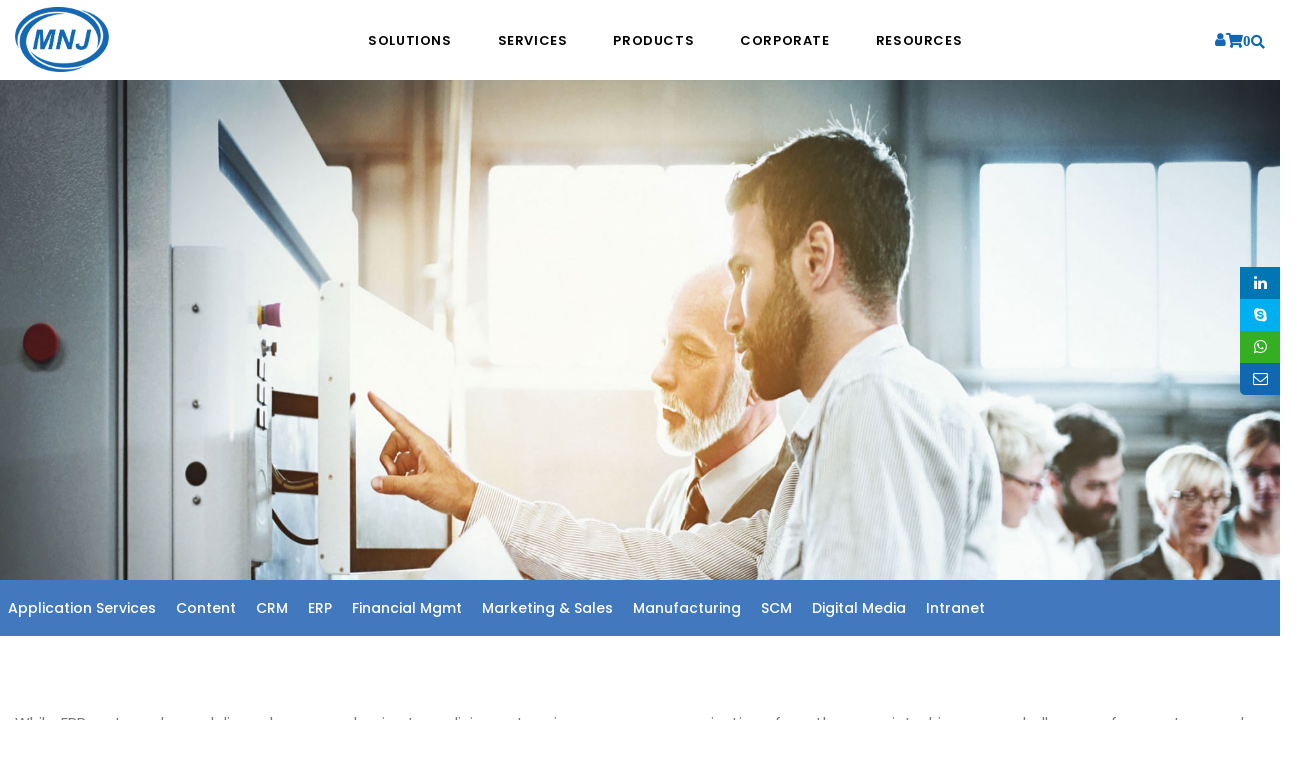

--- FILE ---
content_type: text/html; charset=utf-8
request_url: https://mnjsoftware.com/solutions/enterprise-resource-planning.aspx
body_size: 84392
content:






<!DOCTYPE html>
<head><meta http-equiv="X-UA-Compatible" content="IE=edge" /><meta name="viewport" content="width=device-width, initial-scale=1" /><meta name="description" content="MNJ Software enterprise resource planning (ERP) solutions can streamline business processes and integrate applications across departments, enabling a single view of information from financial management to HR." /><meta name="keywords" content="erp, enterprise resource planning, integrate business process, application outsourcing, integration services, offshore solutions, mnj software, delhi, india" /><meta http-equiv="content-type" content="text/html; charset=utf-8" /><meta name="author" content="mnjsoftware.com" /><meta http-equiv="content-language" content="en" />
    <link rel="icon" href="/assets/images/favicon.ico" sizes="32x32" />
    <link rel="icon" href="/assets/images/favicon.ico" sizes="192x192" />
    <link rel="apple-touch-icon-precomposed" href="/assets/images/favicon.ico" />
    <meta name="msapplication-TileImage" content="/assets/images/favicon.ico" />
    <link rel='stylesheet' href="/assets/css/plugins.css" type='text/css' media='all' />
    <link rel='stylesheet' href="/assets/css/style-img.css" type='text/css' media='all' />
    <link rel='stylesheet' href="/assets/css/style.css" type='text/css' media='all' />
    <link rel='stylesheet' href="/assets/css/linea-icons/style.css" type='text/css' media='all' />
    <link rel='stylesheet' href="/assets/css/responsive.css" type='text/css' media='all' />
    <link rel='stylesheet' href="/assets/css/modules.min.css" type='text/css' media='all' />
    <link rel='stylesheet' href="/assets/css/commonform.css" type='text/css' media='all' />
    <link rel='stylesheet' href="/assets/css/custom.css" type='text/css' media='all' />
    <link rel='stylesheet' href="/assets/css/common.css" type='text/css' media='all' />
    <link rel='stylesheet' href="/assets/css/jquery.fancybox.min.css" type='text/css' media='all' />
<title>
	Enterprise Resource Planning | MNJ Software
</title></head>
<body>
    <div class="body-inner">


        <form method="post" action="./enterprise-resource-planning.aspx" id="form1">
<div class="aspNetHidden">
<input type="hidden" name="__EVENTTARGET" id="__EVENTTARGET" value="" />
<input type="hidden" name="__EVENTARGUMENT" id="__EVENTARGUMENT" value="" />
<input type="hidden" name="__VIEWSTATE" id="__VIEWSTATE" value="VKj5yHOrpq0Q9iqeVGtNcLZV4DePH+yghLJ1NDgvYXSXnJBcS+KUW309iSM1P9vpQXoMjIUuEbivg9DqEIEcQncHasr1GPCgykMA6AG/[base64]/zVLw0qc2RMvgCl+kYwxOp5ztdXnF9U/PglqvplVJtVuXwYg0MOWD1c5W0vLjapIaMEgDr/CiPUVzpCmnkxejGGXlnll3Oxy8KuJoYQyavByqn6mr7/u2xWRvW2Ifa+vhAei8ZM2KbfbVpDTXWebuPoJCAPM04NwopyOd/64gdhRHaLyquv2e/HVvqBSLo8ya1FUKC3EvVK36ueMczRjIWEw9RHbf6x4As3NVKlqUR375gTU7hJYxhEYZ2oGcC9/oNHQGEC5aEKd+b6VjNjJPaPt/1akGWJL+u173OuCfre0XGCLS4cZT9f8u/FwxIDLRqQYQHJ5GxwVm8DDDX5BuMURfXXMsNAPldLOpRpx7XYuPwT7DElGSdgdoFyegtIW+OVmMwtVKrpTPDvUnv6UAbCVt0+jwADJ0xg=" />
</div>

<script type="text/javascript">
//<![CDATA[
var theForm = document.forms['form1'];
if (!theForm) {
    theForm = document.form1;
}
function __doPostBack(eventTarget, eventArgument) {
    if (!theForm.onsubmit || (theForm.onsubmit() != false)) {
        theForm.__EVENTTARGET.value = eventTarget;
        theForm.__EVENTARGUMENT.value = eventArgument;
        theForm.submit();
    }
}
//]]>
</script>


<script src="/WebResource.axd?d=pynGkmcFUV13He1Qd6_TZIaSY6UDATZmuivYPLOB8A8GHnjDJ7RpQHnUuCZ6ipdnjTZeQ6DF4Et6deSDR8qN8Q2&amp;t=638901284248157332" type="text/javascript"></script>


<script src="/ScriptResource.axd?d=NJmAwtEo3Ipnlaxl6CMhvoo7zMBkJe9ZFV2KXnaW6JJtHZrSYMU0hO6-D2Cg2Tq-1E4cZksV2Gvte3A0M3OKIRBJEvc599IW8mU8ZL-1UoEdbOF4myRemQTp3MPlacd7gQXc6U1mzJ6DsRzivSqa57MlSxOA_ZSc56x12Gr6oPA1&amp;t=5c0e0825" type="text/javascript"></script>
<script src="/ScriptResource.axd?d=dwY9oWetJoJoVpgL6Zq8OBWB_6vbL_snf-M86h2eCs8uOql9x7GuZyRxI4BGbxqmx5-JFvT0WMpysABqUpsVbLCX-Nph4vBWMljlQQHjadbNOkRp1vZjVPOCEntz8WccuFxgwmRxgs9up6baFsnLOc860XILlPhGBbijLMxosCI1&amp;t=5c0e0825" type="text/javascript"></script>
<div class="aspNetHidden">

	<input type="hidden" name="__VIEWSTATEGENERATOR" id="__VIEWSTATEGENERATOR" value="4471FDCF" />
</div>
            
            
<header id="header">
    <div class="header-inner">
        <div class="container">
            <div id="logo">
                <a href="/index.aspx" class="logo" data-src-dark="/assets/images/logo/logo-blu-dark.png">
                    <img src="/assets/images/logo/logo-blu.png" alt="MNJ Logo" />
                </a>
            </div>

            <div id="search">
                <div id="search-logo">
                    <img src="/assets/images/logo/logo-blu.png" alt="MNJ Logo" />
                </div>
                <button id="btn-search-close" class="btn-search-close" aria-label="Close search form"><i class="icon-x"></i></button>
                <h1 class="textthemecolor">Imagination leads Innovation</h1>

                <div class="search-form">

                    <input class="form-control" name="q" type="search" placeholder="Search..." autocomplete="off" autocorrect="off" autocapitalize="off" spellcheck="false" />
                    <span class="text-muted">Start typing & press "Enter" or "ESC" to close</span>
                </div>
                <h2 class="paddingbottom2em">Looking for these?</h2>
                <div class="search-suggestion-wrapper">

                    <div class="search-suggestion">

                        <a class="eltdf-icon-widget-holder" data-icon-color="#363636" data-icon-hover-color="#25abd1" href="/corporate/contact/rfq-rfi.aspx" target="_self" style="color: #363636">
                            <span class="eltdf-icon-holder" style="font-size: 20px; margin: 3px 2px 0 0"><span class="eltdf-icon-widget icon-basic-elaboration-document-star"></span></span>
                            <span class="eltdf-icon-text-holder" style="font-size: 13px; margin: 0 0 0 0"><span class="eltdf-icon-text">Submit RFP/RFQ/RFI</span></span>        </a>
                        <div class="widget eltdf-separator-widget">
                            <div class="eltdf-separator-holder clearfix  eltdf-separator-center eltdf-separator-normal">
                                <div class="eltdf-separator" style="border-style: solid; border-bottom-width: 0px; margin-top: 8px; margin-bottom: 0px"></div>
                            </div>
                        </div>
                        <a class="eltdf-icon-widget-holder" data-icon-color="#363636" data-icon-hover-color="#25abd1" href="/corporate/contact/schedule-meeting.aspx" target="_self" style="color: #363636">
                            <span class="eltdf-icon-holder" style="font-size: 20px; margin: 3px 2px 0 0"><span class="eltdf-icon-widget icon-basic-elaboration-tablet-note"></span></span>
                            <span class="eltdf-icon-text-holder" style="font-size: 13px; margin: 0 0 0 0"><span class="eltdf-icon-text">Schedule meeting</span></span>        </a>
                        <div class="widget eltdf-separator-widget">
                            <div class="eltdf-separator-holder clearfix  eltdf-separator-center eltdf-separator-normal">
                                <div class="eltdf-separator" style="border-style: solid; border-bottom-width: 0px; margin-top: 8px; margin-bottom: 0px"></div>
                            </div>
                        </div>
                        <a class="eltdf-icon-widget-holder" data-icon-color="#363636" data-icon-hover-color="#25abd1" href="/corporate/contact/schedule-demo.aspx" target="_self" style="color: #363636">
                            <span class="eltdf-icon-holder" style="font-size: 20px; margin: 3px 2px 0 0"><span class="eltdf-icon-widget icon-basic-elaboration-calendar-plus"></span></span>
                            <span class="eltdf-icon-text-holder" style="font-size: 13px; margin: 0 0 0 0"><span class="eltdf-icon-text">Request a Demo</span></span>        </a>
                        <div class="widget eltdf-separator-widget">
                            <div class="eltdf-separator-holder clearfix  eltdf-separator-center eltdf-separator-normal">
                                <div class="eltdf-separator" style="border-style: solid; border-bottom-width: 0px; margin-top: 8px; margin-bottom: 0px"></div>
                            </div>
                        </div>
                        <a class="eltdf-icon-widget-holder" data-icon-color="#363636" data-icon-hover-color="#25abd1" href="/index.aspx#" target="_self" style="color: #363636">
                            <span class="eltdf-icon-holder" style="font-size: 20px; margin: 3px 5px 0 0"><span class="eltdf-icon-widget icon-basic-elaboration-mail-download"></span></span>
                            <span class="eltdf-icon-text-holder" style="font-size: 13px; margin: 0 0 0 0"><span class="eltdf-icon-text">info@mnjsoftware.com</span></span>
                        </a>
                        <div class="widget eltdf-separator-widget">
                            <div class="eltdf-separator-holder clearfix  eltdf-separator-center eltdf-separator-normal">
                                <div class="eltdf-separator" style="border-style: solid; border-bottom-width: 0px; margin-top: 8px; margin-bottom: 0px"></div>
                            </div>
                        </div>

                        <div class="widget eltdf-separator-widget">
                            <div class="eltdf-separator-holder clearfix  eltdf-separator-center eltdf-separator-normal">
                                <div class="eltdf-separator" style="border-style: solid; border-bottom-width: 0px; margin-top: 8px; margin-bottom: 0px"></div>
                            </div>
                        </div>
                        <a class="eltdf-social-icon-widget-holder" data-hover-color="#000000" data-original-color="#ffffff" style="color: #ffffff; font-size: 16px; margin: 0 14px 0 0" href="https://www.instagram.com/mnjsoftware" target="_blank">
                            <img src="/assets/images/instagram-icon.png" />
                        </a>

                        <a class="eltdf-social-icon-widget-holder" data-hover-color="#000000" data-original-color="#ffffff" style="color: #ffffff; font-size: 16px; margin: 0 14px 0 0" href="http://twitter.com/MnjSoftware" target="_blank">
                            <img src="/assets/images/twitter-icon.png" />
                        </a>

                        <a class="eltdf-social-icon-widget-holder" data-hover-color="#000000" data-original-color="#ffffff" style="color: #ffffff; font-size: 16px; margin: 0 14px 0 0" href="https://www.facebook.com/mnjsoftware" target="_blank">
                            <img src="/assets/images/fb-icon.png" />
                        </a>

                        

                        <a class="eltdf-social-icon-widget-holder" data-hover-color="#000000" data-original-color="#ffffff" style="color: #ffffff; font-size: 16px; margin: 0 14px 0 0" href="https://www.linkedin.com/company/mnjsoftware" target="_blank">
                            <img src="/assets/images/linkedin-icon.png" />
                        </a>
                    </div>
                    <div class="search-suggestion">
                        <div class="eltdf-column">
                            <div class="eltdf-column-inner">
                                <a class="eltdf-icon-widget-holder" data-icon-color="#ffffff" data-icon-hover-color="#000000" href="/pages/sitemap.aspx" target="_self">
                                    <span class="eltdf-icon-text-holder"><span class="eltdf-icon-text">Sitemap</span></span>
                                </a>
                                <div class="widget eltdf-separator-widget">
                                    <div class="eltdf-separator-holder clearfix  eltdf-separator-center eltdf-separator-normal">
                                        <div class="eltdf-separator" style="border-style: solid; border-bottom-width: 0px; margin-top: 0px; margin-bottom: 12px"></div>
                                    </div>
                                </div>
                                <a class="eltdf-icon-widget-holder" data-icon-color="#ffffff" data-icon-hover-color="#000000" href="/pages/privacy.aspx" target="_self">
                                    <span class="eltdf-icon-text-holder"><span class="eltdf-icon-text">Privacy</span></span>
                                </a>
                                <div class="widget eltdf-separator-widget">
                                    <div class="eltdf-separator-holder clearfix  eltdf-separator-center eltdf-separator-normal">
                                        <div class="eltdf-separator" style="border-style: solid; border-bottom-width: 0px; margin-top: 0px; margin-bottom: 12px"></div>
                                    </div>
                                </div>
                                <a class="eltdf-icon-widget-holder" data-icon-color="#ffffff" data-icon-hover-color="#000000" href="/pages/terms-of-use.aspx" target="_self">
                                    <span class="eltdf-icon-text-holder"><span class="eltdf-icon-text">Terms of use Policy</span></span>
                                </a>
                                <div class="widget eltdf-separator-widget">
                                    <div class="eltdf-separator-holder clearfix  eltdf-separator-center eltdf-separator-normal">
                                        <div class="eltdf-separator" style="border-style: solid; border-bottom-width: 0px; margin-top: 0px; margin-bottom: 21px"></div>
                                    </div>
                                </div>
                                <a class="eltdf-icon-widget-holder" data-icon-color="#ffffff" data-icon-hover-color="#000000" href="/pages/disclaimer.aspx" target="_self">
                                    <span class="eltdf-icon-text-holder"><span class="eltdf-icon-text">Disclaimer</span></span>
                                </a>
                                <div class="widget eltdf-separator-widget">
                                    <div class="eltdf-separator-holder clearfix  eltdf-separator-center eltdf-separator-normal">
                                        <div class="eltdf-separator" style="border-style: solid; border-bottom-width: 0px; margin-top: 0px; margin-bottom: 21px"></div>
                                    </div>
                                </div>
                                <a class="eltdf-icon-widget-holder" data-icon-color="#ffffff" data-icon-hover-color="#000000" href="/pages/legal-policy.aspx" target="_self">
                                    <span class="eltdf-icon-text-holder"><span class="eltdf-icon-text">Legal Policy</span></span>
                                </a>
                            </div>
                        </div>
                    </div>
                    <div class="search-suggestion">
                        <a class="eltdf-icon-widget-holder" data-icon-color="#ffffff" data-icon-hover-color="#000000" href="/index.aspx#" target="_self">
                            <span class="eltdf-icon-holder" style="font-size: 18px; margin: 4px 5px 0 0"><span class="eltdf-icon-widget icon-basic-pin2"></span></span><span class="eltdf-icon-text-holder"><span class="eltdf-icon-text">Office No. 21A,
5th Floor(Tower B),
A-40, Ithum Tower Sector - 62,
Noida Uttar Pradesh</span></span>
                        </a>
                        <div class="widget eltdf-separator-widget">
                            <div class="eltdf-separator-holder clearfix  eltdf-separator-center eltdf-separator-normal">
                                <div class="eltdf-separator" style="border-style: solid; border-bottom-width: 0px; margin-top: 0px; margin-bottom: 12px"></div>
                            </div>
                        </div>
                        <a class="eltdf-icon-widget-holder" data-icon-color="#ffffff" data-icon-hover-color="#000000" href="/index.aspx#" target="_self">
                            <span class="eltdf-icon-holder" style="font-size: 18px; margin: 4px 5px 0 0"><span class="eltdf-icon-widget icon-basic-alarm"></span></span><span class="eltdf-icon-text-holder"><span class="eltdf-icon-text">Mon - Fri 9:00 - 18.00</span></span>
                        </a>
                        <div class="widget eltdf-separator-widget">
                            <div class="eltdf-separator-holder clearfix  eltdf-separator-center eltdf-separator-normal">
                                <div class="eltdf-separator" style="border-style: solid; border-bottom-width: 0px; margin-top: 0px; margin-bottom: 12px"></div>
                            </div>
                        </div>
                        <a class="eltdf-icon-widget-holder" data-icon-color="#ffffff" data-icon-hover-color="#000000" href="/index.aspx#" target="_self">
                            <span class="eltdf-icon-holder" style="font-size: 18px; margin: 4px 5px 0 0"><span class="eltdf-icon-widget icon-basic-mail"></span></span><span class="eltdf-icon-text-holder"><span class="eltdf-icon-text">info@mnjsoftware.com</span></span>
                        </a>
                        <div class="widget eltdf-separator-widget">
                            <div class="eltdf-separator-holder clearfix  eltdf-separator-center eltdf-separator-normal">
                                <div class="eltdf-separator" style="border-style: solid; border-bottom-width: 0px; margin-top: 0px; margin-bottom: 12px"></div>
                            </div>
                        </div>
                        <a class="eltdf-icon-widget-holder" data-icon-color="#ffffff" data-icon-hover-color="#ffffff" href="/index.aspx#" target="_self">
                            <span class="eltdf-icon-holder" style="font-size: 18px; margin: 4px 5px 0 0"><span class="eltdf-icon-widget icon-basic-world"></span></span><span class="eltdf-icon-text-holder"><span class="eltdf-icon-text">http://www.mnjsoftware.com</span></span>
                        </a>
                        <div class="widget eltdf-separator-widget">
                            <div class="eltdf-separator-holder clearfix  eltdf-separator-center eltdf-separator-normal">
                                <div class="eltdf-separator" style="border-style: solid; border-bottom-width: 0px; margin-top: 0px; margin-bottom: 21px"></div>
                            </div>
                        </div>
                    </div>
                </div>
            </div>

            <div class="header-extras">
                <ul>
                    <li>
                        <div id="header_pnlloginRegister">
	
                            <a id="user" href="/pages/login.aspx"><i class="fa fa-user" aria-hidden="true"></i></a>
                        
</div>
                        


                    </li>
                    <li class="">

                        <div style="padding-top: 1px;">
                            <a href="/cart/view-cart.aspx"><span class="fas fa-shopping-cart textcolortheme">0</span><i class="icon-shopping-cart1"></i></a>

                        </div>
                    </li>
                    <li>
                        <a id="btn-search" href="#" style="padding-top: 3px;"><i class="fas fa-search textcolortheme"></i></a>


                    </li>

                </ul>
            </div>

            <div id="mainMenu-trigger">
                <button class="lines-button x"><span class="lines"></span></button>
            </div>

            <div id="mainMenu" class="menu-center">
                <div class="container">
                    <nav>
                        <ul>

                            <li class="dropdown mega-menu-item"><a href="/solutions/solutions.aspx">Solutions</a>
                                <ul class="dropdown-menu">
                                    <li class="mega-menu-content">
                                        <div class="row">
                                            <div class="col-lg-3">
                                                <ul>
                                                    <li class="mega-menu-title"><a href="/services/solutions-by-industry-type.aspx">By Industry</a></li>
                                                    <li><a href="/solutions/banking.aspx"><span>Banking</span></a></li>
                                                    <li><a href="/solutions/finance.aspx"><span>Finance</span></a></li>
                                                    <li><a href="/solutions/energy.aspx"><span>Energy</span></a></li>
                                                    <li><a href="/solutions/health-care.aspx"><span>Health Care</span></a></li>
                                                    <li><a href="/solutions/insurance.aspx"><span>Insurance</span></a></li>
                                                    <li><a href="/solutions/education.aspx"><span>Education</span></a></li>
                                                    <li><a href="/solutions/manufacturing.aspx"><span>Manufacturing</span></a></li>
                                                    <li><a href="/solutions/telecom.aspx"><span>Telecom</span></a></li>
                                                    <li><a href="/solutions/automotive.aspx"><span>Automotive</span></a></li>
                                                    <li><a href="/solutions/retail.aspx"><span>Retail</span></a></li>
                                                    <li><a href="/solutions/travel.aspx"><span>Travel</span></a></li>
                                                    <li><a href="/solutions/bpo.aspx"><span>BPO</span></a></li>
                                                    <li><a href="/services/media-entertainment-solution.aspx"><span>Media &amp; Entertainment</span></a></li>
                                                </ul>
                                            </div>
                                            <div class="col-lg-3">
                                                <ul>
                                                    <li class="mega-menu-title"><a href="/services/solutions-by-business-need.aspx">By Business Need</a></li>
                                                    <li id="12"><a href="/services/application-service.aspx">Application Services</a></li>
                                                    <li id="13"><a href="/services/technology-strategy.aspx">Technology Strategy</a></li>
                                                    <li id="14"><a href="/services/systems-integration.aspx">Systems Integration</a></li>
                                                    <li id="15"><a href="/services/data-service.aspx">Data Services</a></li>
                                                    <li id="16"><a href="/services/prm-strategy.aspx">PRM Strategy &amp; Deployment</a></li>
                                                    <li id="17"><a href="/services/app-exchange-development.aspx">AppExchange Development</a></li>
                                                    <li id="18"><a href="/services/web/content-development.aspx">Content Development</a></li>
                                                    <li id="19"><a href="/services/customer-relationship-management.aspx">Customer RelationShip Management</a></li>
                                                    <li id="20"><a href="/solutions/enterprise-resource-planning.aspx">Enterprise Resource Planning</a></li>
                                                    <li id="21"><a href="/services/marketing-sales-service.aspx">Marketing, Sales &amp; Services</a></li>
                                                    <li id="23"><a href="/services/supply-chain-management.aspx">Supply Chain Management</a></li>
                                                    <li id="24"><a href="/services/digital-media.aspx">Digital Media</a></li>
                                                    <li id="25"><a href="/services/intranet-extranet.aspx">Intranets/Extranets</a></li>
                                                </ul>
                                            </div>
                                            <div class="col-lg-3">
                                                <ul>
                                                    <li class="mega-menu-title"><a href="/services/solutions-by-IT-issue.aspx">By IT Issue</a></li>
                                                    <li id="312"><a href="/services/software-change-management.aspx">Software Change Management</a></li>
                                                    <li id="313"><a href="/services/workflow-change-management.aspx">Workflow & Change Management</a></li>
                                                    <li id="314"><a href="/services/software-configuration-management.aspx">Software Configuration Management</a></li>
                                                    <li id="315"><a href="/services/distribution-release-management.aspx">Distribution & Release Management</a></li>
                                                    <li id="316"><a href="/services/distributed-development.aspx">Distributed Development</a></li>
                                                    <li id="317"><a href="/services/web/content-management-system.aspx">Content Management</a></li>
                                                    <li id="318"><a href="/services/data-management.aspx">Data Management</a></li>
                                                    <li id="319"><a href="/services/cost-management.aspx">Cost Management</a></li>
                                                    <li id="320"><a href="/services/distribution-management.aspx">Distribution Management</a></li>
                                                    <li id="321"><a href="/services/enter-app-integrate.aspx">Enterprise Application Integration</a></li>
                                                    <li id="322"><a href="/services/system-management.aspx">System Management</a></li>
                                                    <li id="323"><a href="/services/web/web-solution.aspx">By WebSolutions</a></li>
                                                    <li id="324"><a href="/services/work-force-productivity.aspx">WorkForce Productivity</a></li>
                                                </ul>
                                            </div>
                                            <div class="col-lg-3-5">
                                                <ul>
                                                    <li class="mega-menu-title"><a href="/services/web/web-solution.aspx">By Add On</a></li>

                                                    <li id="412"><a href="/solutions/dcs/email-solutions.aspx">Email Solutions</a></li>
                                                    <li id="413"><a href="/solutions/dcs/microsoft-office-365.aspx">Microsoft Office 365</a></li>
                                                    <li id="414"><a href="/solutions/dcs/microsoft-exchange-email.aspx">Microsoft Exchange Email</a></li>
                                                    <li id="416"><a href="/solutions/dcs/smarter-email.aspx">Smarter Email</a></li>
                                                    <li id="418"><a href="/solutions/dcs/dedicated-web-servers.aspx">Dedicated Web Servers</a></li>
                                                    <li id="419"><a href="/solutions/dcs/managed-windows-cloud-hosting.aspx">Managed Windows Cloud Hosting</a></li>
                                                    <li id="420"><a href="/solutions/dcs/managed-linux-cloud-hosting.aspx">Managed Linux Cloud Hosting</a></li>
                                                    <li id="421"><a href="/solutions/dcs/cloud-backup-solutions.aspx">Cloud Backup-solutions</a></li>
                                                    <li id="422"><a href="/solutions/dcs/digital-asset-management.aspx">Digital Asset Management</a></li>
                                                    <li id="423"><a href="/solutions/dcs/disaster-recovery-solutions.aspx">Disaster Recovery Solutions</a></li>
                                                    <li id="424"><a href="/solutions/dcs/business-continuity-consulting.aspx">Business Continuity Consulting</a></li>
                                                    <li id="425"><a href="/solutions/dcs/enterprise-security-solutions.aspx">Enterprise Security Solutions</a></li>
                                                    <li id="426"><a href="/solutions/dcs/enterprise-hardware-solutions.aspx">Enterprise Hardware Solutions</a></li>
                                                </ul>
                                            </div>
                                        </div>
                                    </li>
                                </ul>
                            </li>

                            <li class="dropdown mega-menu-item"><a href="/services/service-offered.aspx">Services</a>
                                <ul class="dropdown-menu">
                                    <li class="mega-menu-content">
                                        <div class="row">
                                            <div class="col-lg-3">
                                                <ul>
                                                    <li class="mega-menu-title"><a href="/services/service-by-consulting.aspx">By Consulting</a></li>
                                                    <li id="52"><a href="/services/bc/business-consulting.aspx">Business Consulting</a></li>
                                                    <li id="53"><a href="/services/bc/sales.aspx">Sales</a></li>
                                                    <li id="54"><a href="/services/bc/marketing.aspx">Marketing</a></li>
                                                    <li id="55"><a href="/services/bc/customer-service.aspx">Customer Service</a></li>
                                                    <li id="56"><a href="/services/bc/employee-performance.aspx">Employee Performance</a></li>
                                                    <li id="57"><a href="/services/tc/technology-consulting.aspx">Technology Consulting</a></li>
                                                    <li id="58"><a href="/services/tc/application-portfolio-rationalization.aspx">Application Portfolio Rationalization</a></li>
                                                    <li id="59"><a href="/services/tc/service-oriented-architecture.aspx">Service Oriented Architecture</a></li>
                                                    <li id="120"><a href="/services/tc/business-process-management.aspx">Business Process Management</a></li>
                                                    <li id="121"><a href="/services/tc/enterprise-architecture.aspx">Enterprise Architecture</a></li>
                                                    <li id="122"><a href="/services/tc/offshore-advisory-service.aspx">Offshore Advisory Services</a></li>
                                                    <li id="123"><a href="/services/tc/technology-advisory-adoption-service.aspx">Technology Advisory & Adoption</a></li>
                                                </ul>
                                            </div>
                                            <div class="col-lg-3">
                                                <ul>
                                                    <li class="mega-menu-title"><a href="/services/service-by-business-need.aspx">By Business Need</a></li>
                                                    <li id="212"><a href="/services/service-business-need-financial-management.aspx">Financial Management</a></li>
                                                    <li id="213"><a href="/services/operation-outsourcing.aspx">Operation/Outsourcing</a></li>
                                                    <li id="214"><a href="/services/strategic-changes.aspx">Strategic Changes</a></li>
                                                    <li id="215"><a href="/services/optimizing-supply-chain.aspx">Optimizing Supply Chains</a></li>
                                                    <li id="216"><a href="/services/web/web-design-development-service.aspx">Web Design / Development Services</a></li>
                                                    <li id="217"><a href="/services/web/e-commerce.aspx">E-Commerce Website Development</a></li>
                                                    <li id="218"><a href="/hr/index.aspx">Workforce Solutions</a></li>
                                                    <li id="219"><a href="/testing/index.aspx">Testing &amp; QA</a></li>
                                                    <li id="220"><a href="/support/support-service.aspx">Support Services</a></li>
                                                    <li id="221"><a href="/services/web/maintenance-service.aspx">Maintenance Services</a></li>
                                                    <li id="222"><a href="/tij/training.aspx">Training</a></li>
                                                    <li id="223"><a href="/services/seo/seo-service.aspx">SEO Services</a></li>
                                                    <li id="224"><a href="/services/end-user-service.aspx">End User Services</a></li>
                                                </ul>
                                            </div>
                                            <div class="col-lg-3">
                                                <ul>
                                                    <li class="mega-menu-title"><a href="/services/mc2/graphics-design-service.aspx">Graphics / Multimedia Services</a></li>
                                                    <li><a href="/services/mc2/brochure-flyer-design.aspx">Brochure/Flyer Design</a></li>
                                                    <li><a href="/services/mc2/news-letter-design.aspx">News Letter Design</a></li>
                                                    <li><a href="/services/mc2/magazine.aspx">Magazine</a></li>
                                                    <li><a href="/services/mc2/catalog-design.aspx">Catalog Design</a></li>
                                                    <li><a href="/services/mc2/banner-design.aspx">Banner Design</a></li>
                                                    <li><a href="/services/mc2/2d-3d-animation.aspx">2D / 3D Animation</a></li>
                                                    <li><a href="/services/mc2/exhibitions.aspx">Exhibitions</a></li>
                                                    <li><a href="/services/mc2/3d-development.aspx">3D Development</a></li>
                                                    <li><a href="/services/mc2/cd-corporate-presentation.aspx">CD / Corporate Presentation</a></li>
                                                    <li><a href="/services/mc2/game-development.aspx">Game Development</a></li>
                                                    <li><a href="/services/mc2/cbt-programs.aspx">CBT Programs</a></li>
                                                    <li><a href="/services/mc2/branding-service.aspx">Branding</a></li>
                                                    <li><a href="/services/data-processing.aspx">DataProcessing Services</a></li>
                                                </ul>
                                            </div>
                                            <div class="col-lg-3-5">
                                                <ul>
                                                    <li class="mega-menu-title"><a href="/index.aspx#">Additional Services</a></li>

                                                    <li><a href="/services/dc/hybrid-cloud.aspx">Hybrid cloud</a></li>
                                                    <li><a href="/services/dc/public-cloud-solutions.aspx">Public Cloud Solutions</a></li>
                                                    <li><a href="/services/dc/amazon-web-services.aspx">Amazon Web Services</a></li>
                                                    <li><a href="/services/dc/microsoft-azure.aspx">Microsoft Azure</a></li>
                                                    <li><a href="/services/dc/ibm-softlayer.aspx">IBM Soft Layer</a></li>
                                                    <li><a href="/services/dc/managed-it-services.aspx">Managed IT Services</a></li>
                                                    <li><a href="/services/dc/colocation-services.aspx">Colocation Services</a></li>
                                                    <li><a href="/services/dc/open-source-services.aspx">Open Source Services</a></li>
                                                    <li><a href="/services/dc/mobile-computing.aspx">Mobile Computing</a></li>
                                                    <li><a href="/services/dc/data-center-services.aspx">Data Center Services</a></li>
                                                    <li><a href="/services/dc/cloud-enablement-services.aspx">Cloud Enablement Services</a></li>
                                                    <li><a href="/services/dc/devops-implementation.aspx">Devops Implementation</a></li>
                                                    <li><a href="/services/dc/virtualization-services.aspx">Virtualization Services</a></li>
                                                </ul>
                                            </div>
                                        </div>
                                    </li>
                                </ul>
                            </li>
                            <li class="dropdown mega-menu-item"><a href="/products/products.aspx">Products</a>
                                <ul class="dropdown-menu">
                                    <li class="mega-menu-content">
                                        <div class="row">
                                            <div class="col-lg-3">
                                                <ul>

                                                    <li id="nav-menu-item-13112"><a href="/products/hms/hms.aspx">Hospital Management System</a></li>
                                                    <li id="nav-menu-item-13113"><a href="/products/hms/laboratory-management-system.aspx">Laboratory Management System</a></li>
                                                    <li id="nav-menu-item-13114"><a href="/products/hms/blood-bank-management-system.aspx">Blood Bank Management System</a></li>
                                                    <li id="nav-menu-item-13115"><a href="/products/hms/pharmacy-management-system.aspx">Pharmacy Management System</a></li>
                                                    <li id="nav-menu-item-13116"><a href="/products/hms/pratice-management-system.aspx">Diagnostic Management System</a></li>
                                                    <li id="nav-menu-item-13117"><a href="/products/optical-management-system.aspx">Optical Store Management System</a></li>
                                                    <li id="nav-menu-item-13118"><a href="/products/helpdesk-service-management.aspx">HelpDesk Service Management</a></li>
                                                    <li id="nav-menu-item-13119"><a href="/products/human-capital-management.aspx">Human Capital Management</a></li>
                                                    <li id="nav-menu-item-13120"><a href="/products/sms/sms.aspx">SMS Software</a></li>
                                                    <li id="nav-menu-item-13121"><a href="/products/email/email-marketing-software.aspx">Email Marketing Software</a></li>
                                                    <li id="nav-menu-item-13122"><a href="/products/vendor-management-system.aspx">Vendor Management System</a></li>
                                                </ul>
                                            </div>
                                            <div class="col-lg-3">
                                                <ul>
                                                    <li id="nav-menu-item-13212"><a href="/products/assessment-management-system.aspx">Assessment Management System</a></li>
                                                    <li id="nav-menu-item-13213"><a href="/products/institute-management-system.aspx">Institute Management System</a></li>
                                                    <li id="nav-menu-item-13214"><a href="/products/school-management-system.aspx">School Management System</a></li>
                                                    <li id="nav-menu-item-13215"><a href="/products/learning-management-system.aspx">Learning Management System</a></li>
                                                    <li id="nav-menu-item-13216"><a href="/products/ordering-management-system.aspx">Ordering Management System</a></li>
                                                    <li id="nav-menu-item-13217"><a href="/pages/login.aspx">Membership Management System</a></li>
                                                    <li id="nav-menu-item-13218"><a href="/products/university-management-system.aspx">University Management System</a></li>
                                                    <li id="nav-menu-item-13219"><a href="/products/customer-relationship-management.aspx">Customer Relationship Management</a></li>
                                                    <li id="nav-menu-item-13220"><a href="/products/inventory-management-system.aspx">Inventory Management System</a></li>
                                                    <li id="nav-menu-item-13221"><a href="/pages/login.aspx">Parking Management System</a></li>
                                                    <li id="nav-menu-item-13222"><a href="/products/hrms.aspx">HRMS</a></li>
                                                </ul>
                                            </div>
                                            <div class="col-lg-3">
                                                <ul>

                                                    <li id="nav-menu-item-13312"><a href="/products/dealer-management-system.aspx">Dealer Management System</a></li>
                                                    <li id="nav-menu-item-13313"><a href="/pages/login.aspx">Hospitality Management System</a></li>
                                                    <li id="nav-menu-item-13314"><a href="/pages/login.aspx">Transport Management System</a></li>
                                                    <li id="nav-menu-item-13315"><a href="/pages/login.aspx">Approval Management System</a></li>
                                                    <li id="nav-menu-item-13316"><a href="/pages/login.aspx">Jewellery Management System</a></li>
                                                    <li id="nav-menu-item-13317"><a href="/products/hotel-management-system.aspx">Hotel Management System</a></li>
                                                    <li id="nav-menu-item-13318"><a href="/pages/login.aspx">Event Management System</a></li>
                                                    <li id="nav-menu-item-13319"><a href="/pages/login.aspx">Cargo Management System</a></li>
                                                    <li id="nav-menu-item-13321"><a href="/pages/login.aspx">Tour Management System</a></li>
                                                    <li id="nav-menu-item-13322"><a href="/pages/login.aspx">Internet Booking Engine</a></li>
                                                    <li id="nav-menu-item-13323"><a href="/products/vehicle-management-system.aspx">Vehicle Management System</a></li>
                                                </ul>
                                            </div>
                                            <div class="col-lg-3">
                                                <ul>
                                                    <li id="nav-menu-item-13412"><a href="/products/pms/pms.aspx">Payroll Management System</a></li>
                                                    <li id="nav-menu-item-13413"><a href="/pages/login.aspx">Factory Management System</a></li>
                                                    <li id="nav-menu-item-13414"><a href="/products/mnjsuite/mnj-suite.aspx">MNJSuite</a></li>
                                                    <li id="nav-menu-item-13415"><a href="/products/edusuite/edu-suite.aspx">EDUSuite</a></li>
                                                    <li id="nav-menu-item-13416"><a href="/pages/login.aspx">SCM Suite</a></li>
                                                    <li id="nav-menu-item-13417"><a href="/products/document-management-system.aspx">Document Management System</a></li>
                                                    <li id="nav-menu-item-13418"><a href="/pages/login.aspx">HR Suite</a></li>
                                                    <li id="nav-menu-item-13419"><a href="/pages/login.aspx">Learning Suite</a></li>
                                                    <li id="nav-menu-item-13421"><a href="/pages/login.aspx">Project Management Suite</a></li>
                                                    <li id="nav-menu-item-13422"><a href="/products/retail-management-system.aspx">Retail Management Suite</a></li>
                                                    <li id="nav-menu-item-13423"><a href="/products/real-estate-management.aspx">Real Estate Management Suite</a></li>
                                                </ul>
                                            </div>
                                        </div>
                                    </li>
                                </ul>
                            </li>
                            <li class="dropdown mega-menu-item"><a href="/corporate/corporate.aspx">Corporate</a>
                                <ul class="dropdown-menu">
                                    <li class="mega-menu-content">
                                        <div class="row">
                                            <div class="col-lg-3">
                                                <ul>
                                                    <li class="mega-menu-title"><a href="/corporate/about/about-us.aspx">About Us</a></li>

                                                    <li id="nav-menu-item-15112"><a href="/corporate/about/overview.aspx">Overview</a></li>
                                                    <li id="nav-menu-item-15113"><a href="/corporate/about/why-we.aspx">Why We</a></li>
                                                    <li id="nav-menu-item-15114"><a href="/corporate/about/promise.aspx">MNJ Promise</a></li>
                                                    <li id="nav-menu-item-15115"><a href="/corporate/about/expertise.aspx">Industry Expertise</a></li>
                                                    <li id="nav-menu-item-15116"><a href="/corporate/about/capabilities.aspx">Capabilities</a></li>
                                                    <li id="nav-menu-item-15117"><a href="/corporate/about/management-team.aspx">Management Team</a></li>
                                                    <li id="nav-menu-item-15118"><a href="/corporate/careers/offices.aspx">Offices</a></li>
                                                    <li id="nav-menu-item-15119"><a href="/corporate/about/testimonials.aspx">Testimonials</a></li>
                                                    <li id="nav-menu-item-15120"><a href="/corporate/about/advantage-MNJ.aspx">Advantage@MNJ</a></li>
                                                </ul>
                                            </div>
                                            <div class="col-lg-3">
                                                <ul>
                                                    <li class="mega-menu-title"><a href="/corporate/careers/careers.aspx">Careers</a></li>

                                                    <li id="nav-menu-item-15212"><a href="/corporate/careers/career-overview.aspx">Overview</a></li>
                                                    <li id="nav-menu-item-15213"><a href="/corporate/about/mission-values.aspx">Mission &amp; Values</a></li>
                                                    <li id="nav-menu-item-15214"><a href="/corporate/careers/careers-development.aspx">Career Development</a></li>
                                                    <li id="nav-menu-item-15215"><a href="/corporate/careers/skill-development.aspx">Skill Development</a></li>
                                                    <li id="nav-menu-item-15216"><a href="/corporate/careers/growth-prospects.aspx">Growth Prospects</a></li>
                                                    <li id="nav-menu-item-15217"><a href="/corporate/careers/life-at-MNJ.aspx">Life at MNJ</a></li>
                                                    <li id="nav-menu-item-15218"><a href="/corporate/careers/current-openings.aspx">Current Openings</a></li>
                                                </ul>
                                            </div>
                                            <div class="col-lg-3">
                                                <ul>
                                                    <li class="mega-menu-title"><a href="/corporate/contact/contact-us.aspx">Contact Us</a></li>

                                                    <li id="nav-menu-item-15312"><a href="/corporate/contact/have-us-contact-you.aspx">Have Us Contact You</a></li>
                                                    <li id="nav-menu-item-15313"><a href="/corporate/contact/feed-back.aspx">Feedback</a></li>
                                                    <li id="nav-menu-item-15314"><a href="/corporate/contact/rfq-rfi.aspx">Request a RFP / RFQ / RFI</a></li>
                                                </ul>
                                            </div>
                                            <div class="col-lg-3">
                                                <ul>
                                                    <li class="mega-menu-title"><a href="/rc/becoming-a-partner.aspx">Becoming a Partner</a></li>

                                                    <li id="nav-menu-item-15412"><a href="/corporate/partner/global-alliance.aspx">Global Alliance</a></li>
                                                    <li id="nav-menu-item-15413"><a href="/corporate/partner/solution-partner.aspx">Solution Provider</a></li>
                                                    <li id="nav-menu-item-15414"><a href="/corporate/partner/consulting-partner.aspx">Consulting Partner</a></li>
                                                    <li id="nav-menu-item-15415"><a href="/corporate/partner/service-partner.aspx">Service Partner</a></li>
                                                    <li id="nav-menu-item-15416"><a href="/corporate/partner/OEM-partner.aspx">OEM Partner</a></li>
                                                    <li id="nav-menu-item-15417"><a href="/corporate/partner/technology-alliance.aspx">Technology Alliance</a></li>
                                                    <li id="nav-menu-item-15418"><a href="/corporate/partner/technology-requirements-benefits.aspx">Tech. Requirements & Benefits</a></li>
                                                </ul>
                                            </div>
                                        </div>
                                    </li>
                                </ul>
                            </li>
                            <li class="dropdown mega-menu-item"><a href="/rc/resource-center.aspx">Resources</a>
                                <ul class="dropdown-menu">
                                    <li class="mega-menu-content">
                                        <div class="row">
                                            <div class="col-lg-3">
                                                <ul>
                                                    <li class="mega-menu-title"><a href="/rc/resource-center.aspx">Resources</a></li>

                                                    <li id="nav-menu-item-16112"><a href="/services/mc2/brochures.aspx">Brochures</a></li>
                                                    <li id="nav-menu-item-16113"><a href="/rc/case-studies.aspx">Case Studies</a></li>
                                                    <li id="nav-menu-item-16114"><a href="/rc/downloads.aspx">Downloads</a></li>
                                                    <li id="nav-menu-item-16115"><a href="/services/mc2/e-books.aspx">E-Books</a></li>
                                                    <li id="nav-menu-item-16116"><a href="/resources/resources/Newsletter.aspx">News Letters</a></li>
                                                    <li id="nav-menu-item-16117"><a href="#">White Papers</a></li>
                                                </ul>
                                            </div>
                                            <div class="col-lg-3">
                                                <ul>
                                                    <li class="mega-menu-title"><a href="/support/support.aspx">Support</a></li>

                                                    <li id="nav-menu-item-16212"><a href="/support/about-support.aspx">About Support</a></li>
                                                    <li id="nav-menu-item-16213"><a href="/resources/support/customer-support.aspx">Customer Support</a></li>
                                                    <li id="nav-menu-item-16214"><a href="/resources/support/product-support.aspx">Product Support</a></li>
                                                    <li id="nav-menu-item-16215"><a href="/resources/support/enhancement-support.aspx">Enhancement Support</a></li>
                                                    <li id="nav-menu-item-16216"><a href="/resources/support/internet-service-support.aspx">Internet Services Support</a></li>
                                                    <li id="nav-menu-item-16217"><a href="/lr/licensing-registration-activation.aspx">Licencing &amp; Registration</a></li>
                                                    <li id="nav-menu-item-16218"><a href="/referral/referral-program.aspx">Referral Program</a></li>
                                                </ul>
                                            </div>
                                            <div class="col-lg-3">
                                                <ul>
                                                    <li class="mega-menu-title"><a href="/index.aspx?str=TechnicalHelp">Technical Help</a></li>

                                                    <li id="nav-menu-item-16312"><a href="/pages/login.aspx?str=Documentation">Documentation</a></li>
                                                    <li id="nav-menu-item-16313"><a href="/pages/login.aspx">Discussion Forum</a></li>
                                                    <li id="nav-menu-item-16314"><a href="/pages/login.aspx">Blog</a></li>
                                                    <li id="nav-menu-item-16315"><a href="/pages/login.aspx">Downloads</a></li>
                                                    <li id="nav-menu-item-16316"><a href="/pages/login.aspx">Knowledge Base</a></li>
                                                </ul>
                                            </div>
                                            <div class="col-lg-3">
                                                <ul>
                                                    <li class="mega-menu-title"><a href="/index.aspx?str=Support">More Support</a></li>

                                                    <li id="nav-menu-item-16412"><a href="/pages/login.aspx?str=ServiceTicket">Service Ticket</a></li>
                                                    <li id="nav-menu-item-16413"><a href="/pages/login.aspx?str=Licencing">Licencing</a></li>
                                                    <li id="nav-menu-item-16414"><a href="/pages/login.aspx?str=Registration">Registration</a></li>
                                                    <li id="nav-menu-item-16415"><a href="/pages/login.aspx?str=Activation">Activation</a></li>
                                                </ul>
                                            </div>
                                        </div>
                                    </li>
                                </ul>
                            </li>
                        </ul>
                    </nav>
                </div>
            </div>
        </div>
    </div>
</header>

            
            


            
    <img id="imagessize" src="/assets/images/large/Solutions/ByBusinessNeed/enterpriseresourceplanning.jpg" alt="enterprisere source planning" />


            
    
<div class="mnjsecondnav" id="mnjsecondtab" style="background-color: #4178be; /*background-color: #323232; */">
    <a href="javascript:void(0);" class="icon" onclick="myFunction()"><i class="fa fa-bars"></i></a>
    <div class="eltdf-container-inner">
        <ul class="inlineblock">
            <li class="li-item"><a class="lia" href="/services/application-service.aspx">Application Services</a></li>
            <li class="li-item"><a class="lia" href="/services/web/content-management-system.aspx">Content</a></li>
            <li class="li-item"><a class="lia" href="/services/customer-relationship-management.aspx">CRM</a></li>
            <li class="li-item"><a class="lia" href="/solutions/enterprise-resource-planning.aspx">ERP</a></li>
            <li class="li-item"><a class="lia" href="/services/financial-management.aspx">Financial Mgmt</a></li>
            <li class="li-item"><a class="lia" href="/services/marketing-sales-service.aspx">Marketing &amp; Sales</a></li>
            <li class="li-item"><a class="lia" href="/solutions/manufacturing.aspx">Manufacturing</a></li>
            <li class="li-item"><a class="lia" href="/services/supply-chain-management.aspx">SCM</a></li>
            <li class="li-item"><a class="lia" href="/services/digital-media.aspx">Digital Media</a></li>
            <li class="li-item"><a class="lia" href="/services/intranet-extranet.aspx">Intranet</a></li>
        </ul>
    </div>
</div>

            
            
            <div class="paddingbottom5em">


                <div class="container ">

                    
    <div class= "paddingtop"></div>
    <p>
        While ERP systems have delivered proven value in streamlining enterprise processes,
                                organizations face the associated immense challenges of support, upgrades, integration,
                                change management, and controlling cost and schedule overruns. For most global companies,
                                speed of ERP implementation coupled with a worldwide rollout delivery capability
                                is critical for maximizing the ROI from ERP investments.
    </p>
    <p>
        We have helped many global companies successfully implement large, complex ERP systems
                                    effectively through our end-to-end ERP services portfolio. Our extensive experience
                                    in ERP implementation, ERP integration and extending ERP functionality has helped
                                    us develop capabilities in architecting scalable and adaptive customer solutions,
                                    which support incremental enhancement with built-in modularity. As a result, our
                                    clients have access to real-time business information that is intelligible and useful,
                                    across the enterprise.
    </p>

    <p>
        Our ERP implementation and ERP integration methodologies speed time-to-value delivery
                                    for a number of reasons, including their incorporation of the right analytics for
                                    real-time decision-making. MNJ Software's ERP implementation solutions also seamlessly
                                    integrate applications across disparate platforms and technologies, to increase
                                    the value of IT investments, and enhance productivity and profitability.
    </p>

    <p>
        MNJ Software's partnerships with leading application vendors give enterprise clients access
                                    to expertise that builds competitive advantage quickly. Our core ERP implementation
                                    practices include SAP, Oracle, PeopleSoft and
                                        J.D. Edwards. We offer ERP consulting across
                                    functional boundaries including Finance, Sales and Distribution, Human Resources,
                                    and Costing. We work with clients from diverse vertical industry sectors, including:
    </p>
    <ul>
        <li>Engineer-to-Order (ETO) and Manufacture-to-Order (MTO) Manufacturing</li>
        <li>Automotive</li>
        <li>Electronics</li>
        <li>Batch/Continuous Process</li>
        <li>Consumer Goods</li>
        <li>Banking &amp; Financial Services</li>
        <li>Transportation</li>
        <li>Insurance.</li>
    </ul>
    <p>
        Our ERP services expertise includes both packaged suite implementation and the integration
                                    of diverse and distributed application portfolios - within and across the extended
                                    enterprise. We support customers across the entire range of the application life
                                    cycle, from package evaluation through implementation, to post-implementation support.
    </p>

                </div>
                
                
            </div>
            

                
<footer>

    <div class="eltdf-footer-inner clearfix">
        <div class="eltdf-footer-top-holder">
            <div class="eltdf-footer-top ">

                <div class="container footerpdding">
                    <div class="row">
                        <div class="col-md-3 ">
                            <div class="eltdf-column">
                                <div class="eltdf-column-inner">


                                    <div class="widget eltdf-image-widget ">
                                        <br />
                                        <a itemprop="url" href="/index.aspx" target="_self">
                                            <img itemprop="image" src="/assets/images/logo/footer-logo-mnj.jpg" alt="Widget Image" width="114" height="21"></a>
                                    </div>
                                    <div class="widget eltdf-separator-widget">
                                        <div class="eltdf-separator-holder clearfix  eltdf-separator-center eltdf-separator-full-width">
                                            <div class="eltdf-separator" style="border-style: solid; border-bottom-width: 0px; margin-top: 8px; margin-bottom: 0px"></div>
                                        </div>
                                    </div>
                                    <div id="text-4" class="widget eltdf-footer-column-1 widget_text">
                                        <div class="textwidget">Imagination leads Innovation</div>
                                    </div>
                                    <div class="widget eltdf-separator-widget">
                                        <div class="eltdf-separator-holder clearfix  eltdf-separator-center eltdf-separator-full-width">
                                            <div class="eltdf-separator" style="border-style: solid; border-bottom-width: 0px; margin-top: 0px; margin-bottom: 0px"></div>
                                        </div>
                                    </div>
                                    <div id="text-10" class="widget eltdf-footer-column-1 widget_text">
                                        <div class="textwidget"></div>
                                    </div>                                  
                                </div>
                            </div>
                        </div>
                        <div class="col-md-3">
                            <div class="eltdf-column">
                                <div class="eltdf-column-inner">
                                    <br />
                                    <a class="eltdf-icon-widget-holder" data-icon-color="#ffffff" data-icon-hover-color="#000000" href="/index.aspx#" target="_self" style="color: #ffffff">
                                        <span class="eltdf-icon-holder" style="font-size: 18px; margin: 4px 5px 0 0"><span class="eltdf-icon-widget icon-basic-pin2"></span></span><span class="eltdf-icon-text-holder"><span class="eltdf-icon-text">
                                            5th Floor(Tower B), A-40, Ithum Tower Sector - 62, Noida Uttar Pradesh
                                           </span></span>
                                    </a>
                                    <div class="widget eltdf-separator-widget">
                                        <div class="eltdf-separator-holder clearfix  eltdf-separator-center eltdf-separator-normal">
                                            <div class="eltdf-separator" style="border-style: solid; border-bottom-width: 0px; margin-top: 0px; margin-bottom: 12px"></div>
                                        </div>
                                    </div>
                                    <a class="eltdf-icon-widget-holder" data-icon-color="#ffffff" data-icon-hover-color="#000000" href="/index.aspx#" target="_self" style="color: #ffffff">
                                        <span class="eltdf-icon-holder" style="font-size: 18px; margin: 4px 5px 0 0"><span class="eltdf-icon-widget icon-basic-alarm"></span></span><span class="eltdf-icon-text-holder"><span class="eltdf-icon-text">Mon - Fri 9:00 - 18.00</span></span>
                                    </a>
                                    <div class="widget eltdf-separator-widget">
                                        <div class="eltdf-separator-holder clearfix  eltdf-separator-center eltdf-separator-normal">
                                            <div class="eltdf-separator" style="border-style: solid; border-bottom-width: 0px; margin-top: 0px; margin-bottom: 12px"></div>
                                        </div>
                                    </div>
                                    <a class="eltdf-icon-widget-holder" data-icon-color="#ffffff" data-icon-hover-color="#000000" href="/index.aspx#" target="_self" style="color: #ffffff">
                                        <span class="eltdf-icon-holder" style="font-size: 18px; margin: 4px 5px 0 0"><span class="eltdf-icon-widget icon-basic-mail"></span></span><span class="eltdf-icon-text-holder"><span class="eltdf-icon-text">info@mnjsoftware.com</span></span>
                                    </a>
                                    <div class="widget eltdf-separator-widget">
                                        <div class="eltdf-separator-holder clearfix  eltdf-separator-center eltdf-separator-normal">
                                            <div class="eltdf-separator" style="border-style: solid; border-bottom-width: 0px; margin-top: 0px; margin-bottom: 12px"></div>
                                        </div>
                                    </div>
                                    <a class="eltdf-icon-widget-holder" data-icon-color="#ffffff" data-icon-hover-color="#ffffff" href="/index.aspx#" target="_self" style="color: #ffffff">
                                        <span class="eltdf-icon-holder" style="font-size: 18px; margin: 4px 5px 0 0"><span class="eltdf-icon-widget icon-basic-world"></span></span><span class="eltdf-icon-text-holder"><span class="eltdf-icon-text">http://www.mnjsoftware.com</span></span>
                                    </a>
                                    <div class="widget eltdf-separator-widget">
                                        <div class="eltdf-separator-holder clearfix  eltdf-separator-center eltdf-separator-normal">
                                            <div class="eltdf-separator" style="border-style: solid; border-bottom-width: 0px; margin-top: 0px; margin-bottom: 21px"></div>
                                        </div>
                                    </div>
                                    <br />
                                    <a class="eltdf-social-icon-widget-holder" data-hover-color="#000000" data-original-color="#ffffff" style="color: #ffffff; font-size: 16px; margin: 0 14px 0 0" href="https://www.instagram.com/mnjsoftware" target="_blank">
                                        <img src="/assets/images/instagram-icon.png" />
                                    </a>

                                    <a class="eltdf-social-icon-widget-holder" data-hover-color="#000000" data-original-color="#ffffff" style="color: #ffffff; font-size: 16px; margin: 0 14px 0 0" href="http://twitter.com/MnjSoftware" target="_blank">
                                        <img src="/assets/images/twitter-icon.png" />
                                    </a>

                                    <a class="eltdf-social-icon-widget-holder" data-hover-color="#000000" data-original-color="#ffffff" style="color: #ffffff; font-size: 16px; margin: 0 14px 0 0" href="https://www.facebook.com/mnjsoftware" target="_blank">
                                        <img src="/assets/images/fb-icon.png" />
                                    </a>

                                     <a class="eltdf-social-icon-widget-holder" data-hover-color="#000000" data-original-color="#ffffff" style="color: #ffffff; font-size: 16px; margin: 0 14px 0 0" href="https://www.youtube.com/channel/UCctEFtzYR_V2DZSHtifjEQg" target="_blank">
                                            <img src="/assets/images/youtube-icon.png"  />


                                        </a>
                                    
                                        <a class="eltdf-social-icon-widget-holder" data-hover-color="#000000" data-original-color="#ffffff" style="color: #ffffff; font-size: 16px; margin: 0 14px 0 0" href="skype:mnjsoftware?chat" target="_blank">
                                            <img src="/assets/images/skype-icon.png"  />
                                        </a>
                                    

                                    <a class="eltdf-social-icon-widget-holder" data-hover-color="#000000" data-original-color="#ffffff" style="color: #ffffff; font-size: 16px; margin: 0 14px 0 0" href="https://www.linkedin.com/company/mnjsoftware" target="_blank">
                                        <img src="/assets/images/linkedin-icon.png" />
                                    </a>

                                </div>
                            </div>
                        </div>

                        <div class="col-md-3">
                            <div class="eltdf-column">
                                <div class="eltdf-column-inner">
                                    <div class="widget eltdf-blog-list-widget">
                                        <div class="eltdf-blog-list-holder  eltdf-blog-list-columns-1 eltdf-blog-list-tiny-space eltdf-classic" data-max-num-pages="3" data-next-page="2" data-type="classic" data-number-of-posts="1" data-number-of-columns="1" data-image-size="full" data-order-by="title"
                                            data-order="ASC" data-category="footer" data-title-tag="h4" data-text-length="90" data-post-info-section="yes" data-post-info-author="yes" data-post-info-date="yes" data-post-info-category="yes" data-post-info-comments="no"
                                            data-post-info-like="no" data-post-info-share="no" data-post-info-tags="no" data-enable-read-more-button="yes" data-enable-load-more-button="no">
                                            <ul class="eltdf-blog-list">
                                                <li class="eltdf-bli">
                                                    <div class="eltdf-bli-inner">
                                                        <div class="eltdf-item-text-holder">
                                                            <div class="eltdf-bli-info">
                                                                <br />
                                                                <div itemprop="dateCreated" class="eltdf-post-info-date entry-date published updated">
                                                                    <a itemprop="url" href="http://www.mnjsoftware.com">Powered by MNJ Software.</a>
                                                                    <meta itemprop="interactionCount" content="UserComments: 0" />
                                                                </div>
                                                            </div>
                                                            <span itemprop="name" class="eltdf-bli-title entry-title" style="text-transform: capitalize">
                                                                <span class="eltdf-bli-title-inner"><a itemprop="url" href="corporate/contact/rfq-rfi.html" title="Making Your Business Unique and Awesome is Best Thing Ever">Making Your Business Unique and Awesome is Best Thing Ever</a></span>
                                                            </span>
                                                        </div>
                                                    </div>
                                                </li>
                                            </ul>
                                        </div>
                                    </div>
                                </div>


                            </div>
                        </div>

                        <div class="col-md-3">
                            <div class="eltdf-column">
                                <div class="eltdf-column-inner">
                                    <br />
                                    <a class="eltdf-icon-widget-holder" data-icon-color="#ffffff" data-icon-hover-color="#000000" href="/pages/site-map.aspx" target="_self" style="color: #ffffff">
                                        <span class="eltdf-icon-text-holder"><span class="eltdf-icon-text">Sitemap</span></span>
                                    </a>
                                    <div class="widget eltdf-separator-widget">
                                        <div class="eltdf-separator-holder clearfix  eltdf-separator-center eltdf-separator-normal">
                                            <div class="eltdf-separator" style="border-style: solid; border-bottom-width: 0px; margin-top: 0px; margin-bottom: 12px"></div>
                                        </div>
                                    </div>
                                    <a class="eltdf-icon-widget-holder" data-icon-color="#ffffff" data-icon-hover-color="#000000" href="/pages/privacy.aspx" target="_self" style="color: #ffffff">
                                        <span class="eltdf-icon-text-holder"><span class="eltdf-icon-text">Privacy</span></span>
                                    </a>
                                    <div class="widget eltdf-separator-widget">
                                        <div class="eltdf-separator-holder clearfix  eltdf-separator-center eltdf-separator-normal">
                                            <div class="eltdf-separator" style="border-style: solid; border-bottom-width: 0px; margin-top: 0px; margin-bottom: 12px"></div>
                                        </div>
                                    </div>
                                    <a class="eltdf-icon-widget-holder" data-icon-color="#ffffff" data-icon-hover-color="#000000" href="/pages/terms-of-use.aspx" target="_self" style="color: #ffffff">
                                        <span class="eltdf-icon-text-holder"><span class="eltdf-icon-text">Terms of use Policy</span></span>
                                    </a>
                                    <div class="widget eltdf-separator-widget">
                                        <div class="eltdf-separator-holder clearfix  eltdf-separator-center eltdf-separator-normal">
                                            <div class="eltdf-separator" style="border-style: solid; border-bottom-width: 0px; margin-top: 0px; margin-bottom: 21px"></div>
                                        </div>
                                    </div>
                                    <a class="eltdf-icon-widget-holder" data-icon-color="#ffffff" data-icon-hover-color="#000000" href="/pages/disclaimer.aspx" target="_self" style="color: #ffffff">
                                        <span class="eltdf-icon-text-holder"><span class="eltdf-icon-text">Disclaimer</span></span>
                                    </a>
                                    <div class="widget eltdf-separator-widget">
                                        <div class="eltdf-separator-holder clearfix  eltdf-separator-center eltdf-separator-normal">
                                            <div class="eltdf-separator" style="border-style: solid; border-bottom-width: 0px; margin-top: 0px; margin-bottom: 21px"></div>
                                        </div>
                                    </div>
                                    <a class="eltdf-icon-widget-holder" data-icon-color="#ffffff" data-icon-hover-color="#000000" href="/pages/legal-policy.aspx" target="_self" style="color: #ffffff">
                                        <span class="eltdf-icon-text-holder"><span class="eltdf-icon-text">Legal Policy</span></span>
                                    </a>
                                    <div class="widget eltdf-separator-widget">
                                        <div class="eltdf-separator-holder clearfix  eltdf-separator-center eltdf-separator-normal">
                                            <div class="eltdf-separator" style="border-style: solid; border-bottom-width: 0px; margin-top: 0px; margin-bottom: 21px"></div>
                                        </div>
                                    </div>
                                    <a class="eltdf-icon-widget-holder" data-icon-color="#ffffff" data-icon-hover-color="#000000" href="/pages/cookies.aspx" target="_self" style="color: #ffffff">
                                        <span class="eltdf-icon-text-holder"><span class="eltdf-icon-text">Cookies</span></span>
                                    </a>
                                </div>
                            </div>
                        </div>
                    </div>

                </div>
            </div>
        </div>
    </div>
    <div class="container paddingtop">
        <div class="row">
            <div class="col-lg-12">
                <div class="eltdf-footer-bottom-holder text-center">
                    <div class="eltdf-footer-bottom eltdf-footer-bottom-alignment-center">
                        <div class="eltdf-container">

                            <div class="clearfix">
                                <div class="eltd_column eltdf-column1">
                                    <div class="eltdf-column-inner">
                                        <div id="text-12" class="widget eltdf-footer-bottom-column-2 widget_text">
                                            <div class="textwidget">
                                                &copy; 2015 - 2026 MNJ Software Pvt. Ltd. All Rights Reserved.
                                                <br />
                                                The website is best experienced on the following version (or higher) of Chrome 31, Firefox 26, Safari 6 and Internet Explorer 9 browsers
                                            </div>
                                        </div>
                                    </div>
                                </div>
                            </div>
                        </div>

                    </div>
                </div>
            </div>
        </div>
    </div>
    <!-- Global site tag (gtag.js) - Google Analytics -->
    <script async src="https://www.googletagmanager.com/gtag/js?id=UA-77176379-1"></script>
    <script>
        window.dataLayer = window.dataLayer || [];
        function gtag() { dataLayer.push(arguments); }
        gtag('js', new Date());

        gtag('config', 'UA-77176379-1');
    </script>

</footer>

<section>
    <div class="icon-float">
        <ul>
            <li><a href="https://www.linkedin.com/company/mnjsoftware" class="li1"><i class="fa fa-linkedin" aria-hidden="true"></i></a></li>
            <li><a href="skype:mnjsoftware?chat" class="sk1"><i class="fa fa-skype" aria-hidden="true"></i></a></li>
            <li><a href="https://api.whatsapp.com/send?phone=+91-9711973200&text=Dear+MNJ+SOFTWARE,%0a%0aMy+Details:%0a*Name:*%0a*Email:*%0a%0aI+am+interested+in+your+products/services%0a%0aThanks," class="wa1"><i class="fa fa-whatsapp" aria-hidden="true"></i></a></li>
            <li><a href="/corporate/contact/have-us-contact-you.aspx" class="sh1"><i class="fa fa-envelope-o" aria-hidden="true"></i></a></li>
        </ul>
    </div>
</section>


            

            
            




            <a id="scrollTop"><i class="fas fa-chevron-up"></i><i class="fas fa-chevron-up"></i></a>
            <script src='/assets/js/jquery.js'></script>
            <script src='/assets/js/plugins.js'></script>
            <script src='/assets/js/functions.js'></script>
            <script src='/assets/js/commonform.js'></script>
            <script src='/assets/js/custom.js'></script>
            <script src='/assets/js/jquery.fancybox.min.js'></script>
            <script type="text/javascript">
//<![CDATA[
Sys.WebForms.PageRequestManager._initialize('ctl00$ScriptManager1', 'form1', [], [], [], 90, 'ctl00');
//]]>
</script>

        </form>
    </div>
</body>



--- FILE ---
content_type: text/css
request_url: https://mnjsoftware.com/assets/css/style-img.css
body_size: 70836
content:
@media(min-width:1240px) {
    #imagessize {
        width: 2000px;
        height: 500px;
        background-size: 100% 100%;
    }
}

@media(min-width:992px) and (max-width:1199px) {
    #imagessize {
        width: 1024px;
        height: 450px;
        background-size: 100% 100%;
    }
}

@media(max-width:991px) {
    #imagessize {
        width: 768px;
        height: 330px;
        background-size: 100% 100%;
    }
}

@media(max-width:767px) {
    #imagessize {
        width: 300px;
        height: 200px;
        background-size: 100% 100%;
    }
}

@media(min-width:480px) and (max-width:767px) {
    #imagessize {
        width: 540px;
        height: 300px;
        background-size: 100% 100%;
    }
}


@media(max-width:479px) {
    #imagessize {
        width: 411px;
        height: 200px;
        background-size: 100% 100%;
    }
}


 .banner1 {
        BACKGROUND: url(../assets/images/banner/a-leader.html) no-repeat;
    }

    .banner2 {
        BACKGROUND: url(../assets/images/banner/award.html) no-repeat;
    }

    .banner3 {
        BACKGROUND: url(../assets/images/banner/building-secure-cloud-environment.html) no-repeat;
    }

    .banner4 {
        BACKGROUND: url(../assets/images/banner/flying-high-analytics.html) no-repeat;
    }

    .banner5 {
        BACKGROUND: url(../assets/images/banner/Evolving-solutions.html) no-repeat;
    }

    .banner6 {
        BACKGROUND: url(../assets/images/banner/india-water-tool.html) no-repeat;
    }

    .banner7 {
        BACKGROUND: url(../assets/images/banner/ivs-reliability-efficiency.html) no-repeat;
    }

    .banner8 {
        BACKGROUND: url(../assets/images/banner/LEED-rating.html) no-repeat;
    }

    .banner9 {
        BACKGROUND: url(../assets/images/banner/procurement-outsourcing-trends-challenges-benefits.html) no-repeat;
    }

    .banner10 {
        BACKGROUND: url(../assets/images/banner/recognized-BPO-excellence-awards.html) no-repeat;
    }

    .banner11 {
        BACKGROUND: url(../assets/images/banner/smarter-operations-technology.html) no-repeat;
    }

    .banner12 {
        BACKGROUND: url(../assets/images/banner/strategic-partnership.html) no-repeat;
    }

    .banner13 {
        BACKGROUND: url(../assets/images/banner/system-maintenance-enhancement.html) no-repeat;
    }

    .banner14 {
        BACKGROUND: url(../assets/images/banner/unlocking-business.html) no-repeat;
    }

.Support_AboutSupport_large {
    BACKGROUND: url(../images/large/Support/AboutSupport_large_new.html) no-repeat;
}

.Support_AccessDenied_large {
    BACKGROUND: url(../images/large/Support/AccessDenied_large_new.html) no-repeat;
}

.Support_AgreementsPolicies_large {
    BACKGROUND: url(../images/large/Support/AgreementsPolicies_large_new.html) no-repeat;
}

.Support_CustomerSupport_large {
    BACKGROUND: url(../images/large/Support/CustomerSupport_large_new.html) no-repeat;
}

.Support_EnhancementSupport_large {
    BACKGROUND: url(../images/large/Support/EnhancementSupport_large_new.html) no-repeat;
}

.Support_Helpdesk_large {
    BACKGROUND: url(../images/large/Support/Helpdesk_large_new.html) no-repeat;
}

.Support_HelpFAQ_large {
    BACKGROUND: url(../images/large/Support/HelpFAQ_large_new.html) no-repeat;
}

.Support_InternetServicesSupport_large {
    BACKGROUND: url(../images/large/Support/InternetServicesSupport_large_new.html) no-repeat;
}

.Support_LicencingRegistration_large {
    BACKGROUND: url(../images/large/Support/LicencingRegistration_large_new.html) no-repeat;
}

.Support_LicencingRegistration_large1 {
    BACKGROUND: url(../images/large/Support/LicencingRegistration_large1.html) no-repeat;
}

.Support_Login_large {
    BACKGROUND: url(../images/large/Support/Login_large_new.html) no-repeat;
}

.Support_ProductSupport_large {
    BACKGROUND: url(../images/large/Support/ProductSupport_large_new.html) no-repeat;
}

.Services_EmployeePerformanceService_large {
    BACKGROUND: url(../images/large/Services/EmployeePerformanceService_large_new.html) no-repeat;
}

.Services_OperationsService_large {
    BACKGROUND: url(../images/large/Services/OperationsService_large_new.html) no-repeat;
}

.Services_TechnologyService_large {
    BACKGROUND: url(../images/large/Services/TechnologyService_large_new.html) no-repeat;
}

.Support_Register_large {
    BACKGROUND: url(../images/large/Support/Register_large_new.html) no-repeat;
}

.Support_UserProfile_large {
    BACKGROUND: url(../images/large/Support/UserProfile_large_new.html) no-repeat;
}

.Support_ReferralProgram_ReferralProgramOverview_large {
    BACKGROUND: url(../images/large/Support/ReferralProgram/ReferralProgramOverview_large_new.html) no-repeat;
}

.Support_ReferralProgram_ReferralProgramSubmittingaLead_large {
    BACKGROUND: url(../images/large/Support/ReferralProgram/ReferralProgramSubmittingaLead_large_new.html) no-repeat;
}

.Support_ReferralProgram_ReferralProgram_large {
    BACKGROUND: url(../images/large/Support/ReferralProgram/ReferralProgram_large_new.html) no-repeat;
}

.Support_ReferralProgram_RegisterReferral_large {
    BACKGROUND: url(../images/large/Support/ReferralProgram/RegisterReferral_large.html) no-repeat;
}

.Support_LicencingRegistration_FrequentlyAskedQuestions_large {
    BACKGROUND: url(../images/large/Support/LicencingRegistration/FrequentlyAskedQuestions_large_new.html) no-repeat;
}

.Support_LicencingRegistration_IndividualStandAloneLicense_large {
    BACKGROUND: url(../images/large/Support/LicencingRegistration/IndividualStandAloneLicense_large_new.html) no-repeat;
}

.Support_LicencingRegistration_LicenceRegistrationFeedback_large {
    BACKGROUND: url(../images/large/Support/LicencingRegistration/LicenceRegistrationFeedback_large_new.html) no-repeat;
}

.Support_LicencingRegistration_MultiseatStandAloneLicense_large {
    BACKGROUND: url(../images/large/Support/LicencingRegistration/MultiseatStandAloneLicense_large_new.html) no-repeat;
}

.Support_LicencingRegistration_NetworkLicence_large {
    BACKGROUND: url(../images/large/Support/LicencingRegistration/NetworkLicence_large_new.html) no-repeat;
}

.Support_AboutSupport_AdvantageDatabaseServerSupportPlans_large {
    BACKGROUND: url(../images/large/Support/AboutSupport/AdvantageDatabaseServerSupportPlans_large_new.html) no-repeat;
}

.Support_SupportLifeCycle_large {
    BACKGROUND: url(../images/large/Support/AboutSupport/SupportLifeCycle_large_new.html) no-repeat;
}

.Support_AboutSupport_DesignatedProductPlans_large {
    BACKGROUND: url(../images/large/Support/AboutSupport/DesignatedProductPlans_large_new.html) no-repeat;
}

.Support_AboutSupport_eAnywhereSupportPlans_large {
    BACKGROUND: url(../images/large/Support/AboutSupport/eAnywhereSupportPlans_large_new.html) no-repeat;
}

.Support_AboutSupport_OnlineSupport_large {
    BACKGROUND: url(../images/large/Support/AboutSupport/OnlineSupport_large_new.html) no-repeat;
}

.Support_AboutSupport_PlanOptions_large {
    BACKGROUND: url(../images/large/Support/AboutSupport/PlanOptions_large_new.html) no-repeat;
}

.Support_AboutSupport_SoftwareServices_large {
    BACKGROUND: url(../images/large/Support/AboutSupport/SoftwareServices_large_new.html) no-repeat;
}

.Support_AboutSupport_SupportNowPlans_large {
    BACKGROUND: url(../images/large/Support/AboutSupport/SupportNowPlans_large_new.html) no-repeat;
}

.Support_AboutSupport_SupportPolicy_large {
    BACKGROUND: url(../images/large/Support/AboutSupport/SupportPolicy_large_new.html) no-repeat;
}

.Support_AboutSupport_SupportPolicy_HowSupportWorks_large {
    BACKGROUND: url(../images/large/Support/AboutSupport/SupportPolicy/HowSupportWorks_large_new.html) no-repeat;
}

.Support_AboutSupport_SupportPolicy_SupportCenterHoliday_large {
    BACKGROUND: url(../images/large/Support/AboutSupport/SupportPolicy/SupportCenterHoliday_large_new.html) no-repeat;
}

.Support_AboutSupport_SupportPolicy_SupportPolicies_large {
    BACKGROUND: url(../images/large/Support/AboutSupport/SupportPolicy/SupportPolicies_large_new.html) no-repeat;
}

.Support_AboutSupport_SupportPolicy_TechnicalSupportChecklist_large {
    BACKGROUND: url(../images/large/Support/AboutSupport/SupportPolicy/TechnicalSupportChecklist_large_new.html) no-repeat;
}

.Support_AboutSupport_eAnywhereSupportPlans_eAnywhereSelectProductList_large {
    BACKGROUND: url(../images/large/Support/AboutSupport/eAnywhereSupportPlans/eAnywhereSelectProductList_large.html) no-repeat;
}

.Support_AboutSupport_AdvantageDatabaseServerSupportPlans_SupportLifeCycle_large {
    BACKGROUND: url(../images/large/Support/AboutSupport/AdvantageDatabaseServerSupportPlans/SupportLifeCycle_large_new2.html) no-repeat;
}

.Solutions_ByBusinessNeed_large {
    BACKGROUND: url(../images/large/Solutions/ByBusinessNeed_large_new2.html) no-repeat;
}

.Solutions_ByIndustryType_large {
    BACKGROUND: url(../images/large/Solutions/ByIndustryType_large_new.html) no-repeat;
}

.Solutions_ByITIssue_large {
    BACKGROUND: url(../images/large/Solutions/ByITIssue_large_new.html) no-repeat;
}

.Solutions_ByPartner_large {
    BACKGROUND: url(../images/large/Solutions/ByPartner_large_new.html) no-repeat;
}

.Solutions_ByWebSolutins_large {
    BACKGROUND: url(../images/large/Solutions/ByWebSolutins_large_new2.html) no-repeat;
}

.Solutions_ByWebSolutions_CommunityPortal_large {
    BACKGROUND: url(../images/large/Solutions/ByWebSolutions/CommunityPortal_large_new.html) no-repeat;
}

.Solutions_ByWebSolutions_DatingPortal_large {
    BACKGROUND: url(../images/large/Solutions/ByWebSolutions/DatingPortal_large_new.html) no-repeat;
}

.Solutions_ByWebSolutions_HRManagement_large {
    BACKGROUND: url(../images/large/Solutions/ByWebSolutions/HRManagement_large_new.html) no-repeat;
}

.Solutions_ByWebSolutions_JobPortal_large {
    BACKGROUND: url(../images/large/Solutions/ByWebSolutions/JobPortal_large_new.html) no-repeat;
}

.Solutions_ByWebSolutions_MatrimonialPortal_large {
    BACKGROUND: url(../images/large/Solutions/ByWebSolutions/MatrimonialPortal_large_new.html) no-repeat;
}

.Solutions_ByWebSolutions_OnlineAuction_large {
    BACKGROUND: url(../images/large/Solutions/ByWebSolutions/OnlineAuction_large_new.html) no-repeat;
}

.Solutions_ByWebSolutions_RealEstate_large {
    BACKGROUND: url(../images/large/Solutions/ByWebSolutions/RealEstate_large_new.html) no-repeat;
}

.Solutions_ByWebSolutions_ShoppingCart_large {
    BACKGROUND: url(../images/large/Solutions/ByWebSolutions/ShoppingCart_large_new.html) no-repeat;
}

.Solutions_ByWebSolutions_ByType_All_large {
    BACKGROUND: url(../images/large/Solutions/ByWebSolutions/ByType/All_large.html) no-repeat;
}

.Solutions_ByWebSolutions_ByType_BrochureBasedWebsites_large {
    BACKGROUND: url(../images/large/Solutions/ByWebSolutions/ByType/BrochureBasedWebsites_large_new2.html) no-repeat;
}

.Solutions_ByWebSolutions_ByType_OnlineWebsiteCatalogues_large {
    BACKGROUND: url(../images/large/Solutions/ByWebSolutions/ByType/OnlineWebsiteCatalogues_large_new.html) no-repeat;
}

.Solutions_ByWebSolutions_ByType_ECommerceWebsite_large {
    BACKGROUND: url(../images/large/Solutions/ByWebSolutions/ByType/ECommerceWebsite_large_new.html) no-repeat;
}

.Solutions_ByWebSolutions_ByType_EventManagementWebsites_large {
    BACKGROUND: url(../images/large/Solutions/ByWebSolutions/ByType/EventManagementWebsites_large_new.html) no-repeat;
}

.Solutions_ByWebSolutions_ByType_IntranetsExtranets_large {
    BACKGROUND: url(../images/large/Solutions/ByWebSolutions/ByType/IntranetsExtranets_large_new.html) no-repeat;
}

.Solutions_ByWebSolutions_ByType_MobileApplications_large {
    BACKGROUND: url(../images/large/Solutions/ByWebSolutions/ByType/MobileApplications_large_new.html) no-repeat;
}

.Solutions_ByWebSolutions_ByType_OnlineBllingSystems_large {
    BACKGROUND: url(../images/large/Solutions/ByWebSolutions/ByType/OnlineBllingSystems_large_new.html) no-repeat;
}

.Solutions_ByWebSolutions_ByType_CustomWebApplications_large {
    BACKGROUND: url(../images/large/Solutions/ByWebSolutions/ByType/CustomWebApplications_large_new.html) no-repeat;
}

.Solutions_ByWebSolutions_SoftwarAsAService_large {
    BACKGROUND: url(../images/large/Solutions/ByWebSolutions/SoftwarAsAService_large_new.html) no-repeat;
}

.Solutions_ByWebSolutions_ByType_ECommerceDevelopment_large {
    BACKGROUND: url(../images/large/Solutions/ByWebSolutions/ByType/ECommerceDevelopment_large.html) no-repeat;
}

.Solutions_ByWebSolutions_ByType_WebSolutionsbyType_large {
    BACKGROUND: url(../images/large/Solutions/ByWebSolutions/ByType/WebSolutionsbyType_large_new.html) no-repeat;
}

.Solutions_ByWebSolutions_ByTechnology_ByTechnology_large {
    BACKGROUND: url(../images/large/Solutions/ByWebSolutions/ByTechnology/ByTechnology_large_new.html) no-repeat;
}

.Solutions_ByWebSolutions_ByTechnology_WebSolutionsbyTechnology_large {
    BACKGROUND: url(../images/large/Solutions/ByWebSolutions/ByTechnology/WebSolutionsbyTechnology_large.html) no-repeat;
}

.Solutions_ByWebSolutions_ByIndustry_All_large {
    BACKGROUND: url(../images/large/Solutions/ByWebSolutions/ByIndustry/All_large.html) no-repeat;
}

.Solutions_ByWebSolutions_ByIndustry_MedicalHealthcare_large {
    BACKGROUND: url(../images/large/Solutions/ByWebSolutions/ByIndustry/MedicalHealthcare_large_new.html) no-repeat;
}

.Solutions_ByWebSolutions_ByIndustry_FinanceBanking_large {
    BACKGROUND: url(../images/large/Solutions/ByWebSolutions/ByIndustry/FinanceBanking_large_new.html) no-repeat;
}

.Solutions_ByWebSolutions_ByIndustry_WebSolutionsbyIndustry_large {
    BACKGROUND: url(../images/large/Solutions/ByWebSolutions/ByIndustry/WebSolutionsbyIndustry_large_new.html) no-repeat;
}

.Solutions_ByWebSolutions_RetailConsumerGroups_large {
    BACKGROUND: url(../images/large/Solutions/ByWebSolutions/RetailConsumerGroups_large_new.html) no-repeat;
}

.Solutions_ByITIssue_BusinessProcessManagement_large {
    BACKGROUND: url(../images/large/Solutions/ByITIssue/BusinessProcessManagement_large.html) no-repeat;
}

.Solutions_ByITIssue_ContentManagementSystem_large {
    BACKGROUND: url(../images/large/Solutions/ByITIssue/ContentManagementSystem_large_new.html) no-repeat;
}

.Solutions_ByITIssue_CostManagement_large {
    BACKGROUND: url(../images/large/Solutions/ByITIssue/CostManagement_large_new.html) no-repeat;
}

.Solutions_ByITIssue_DataManagement_large {
    BACKGROUND: url(../images/large/Solutions/ByITIssue/DataManagement_large_new.html) no-repeat;
}

.Solutions_ByITIssue_DistributionManagement_large {
    BACKGROUND: url(../images/large/Solutions/ByITIssue/DistributionManagement_large_new.html) no-repeat;
}

.Solutions_ByITIssue_EnterpriseApplicationIntegration_large {
    BACKGROUND: url(../images/large/Solutions/ByITIssue/EnterpriseApplicationIntegration_large_new.html) no-repeat;
}

.Solutions_ByITIssue_SoftwareChangeManagement_large {
    BACKGROUND: url(../images/large/Solutions/ByITIssue/SoftwareChangeManagement_large_new2.html) no-repeat;
}

.Solutions_ByITIssue_SystemManagement_large {
    BACKGROUND: url(../images/large/Solutions/ByITIssue/SystemManagement_large_new.html) no-repeat;
}

.Solutions_ByITIssue_Virtualization_large {
    BACKGROUND: url(../images/large/Solutions/ByITIssue/Virtualization_large.html) no-repeat;
}

.Solutions_ByITIssue_WorkForceProductivity_large {
    BACKGROUND: url(../images/large/Solutions/ByITIssue/WorkForceProductivity_large_new.html) no-repeat;
}

.Solutions_ByITIssue_SoftwareChangeManagement_ChangeRequestManagement_large {
    BACKGROUND: url(../images/large/Solutions/ByITIssue/SoftwareChangeManagement/ChangeRequestManagement_large.html) no-repeat;
}

.Solutions_ByITIssue_SoftwareChangeManagement_DistributedDevelopment_large {
    BACKGROUND: url(../images/large/Solutions/ByITIssue/SoftwareChangeManagement/DistributedDevelopment_large_new.html) no-repeat;
}

.Solutions_ByITIssue_SoftwareChangeManagement_DistributionReleaseManagement_large {
    BACKGROUND: url(../images/large/Solutions/ByITIssue/SoftwareChangeManagement/DistributionReleaseManagement_large_new.html) no-repeat;
}

.Solutions_ByITIssue_SoftwareChangeManagement_SoftwareConfigurationManagement_large {
    BACKGROUND: url(../images/large/Solutions/ByITIssue/SoftwareChangeManagement/SoftwareConfigurationManagement_large_new.html) no-repeat;
}

.Solutions_ByITIssue_SoftwareChangeManagement_WorkflowChangeManagement_large {
    BACKGROUND: url(../images/large/Solutions/ByITIssue/SoftwareChangeManagement/WorkflowChangeManagement_large_new.html) no-repeat;
}

.Solutions_ByBusinessNeed_ApplicationServices_large {
    BACKGROUND: url(../images/large/Solutions/ByBusinessNeed/ApplicationServices_large_new3.html) no-repeat;
}

.Solutions_ByBusinessNeed_ContentDevelopment_large {
    BACKGROUND: url(../images/large/Solutions/ByBusinessNeed/ContentDevelopment_large_new.html) no-repeat;
}

.Solutions_ByBusinessNeed_ContentManagementSystem_large {
    BACKGROUND: url(../images/large/Solutions/ByBusinessNeed/ContentManagementSystem_large.html) no-repeat;
}

.Solutions_ByBusinessNeed_DigitalMedia_large {
    BACKGROUND: url(../images/large/Solutions/ByBusinessNeed/DigitalMedia_large_new.html) no-repeat;
}

.Solutions_ByBusinessNeed_EnterpriseResourcePlanning_large {
    BACKGROUND: url(../images/large/Solutions/ByBusinessNeed/EnterpriseResourcePlanning_large_new.html) no-repeat;
}

.Solutions_ByBusinessNeed_FinancialManagement_large {
    BACKGROUND: url(../images/large/Solutions/ByBusinessNeed/FinancialManagement_large1.html) no-repeat;
}

.Solutions_ByBusinessNeed_IntranetExtranet_large {
    BACKGROUND: url(../images/large/Solutions/ByBusinessNeed/IntranetExtranet_large_new.html) no-repeat;
}

.Solutions_ByBusinessNeed_MarketingSalesServices_large {
    BACKGROUND: url(../images/large/Solutions/ByBusinessNeed/MarketingSalesServices_large_new.html) no-repeat;
}

.Solutions_ByBusinessNeed_SoftwareChangeManagement_large {
    BACKGROUND: url(../images/large/Solutions/ByBusinessNeed/SoftwareChangeManagement_large.html) no-repeat;
}

.Solutions_ByBusinessNeed_SupplyChainManagement_large {
    BACKGROUND: url(../images/large/Solutions/ByBusinessNeed/SupplyChainManagement_large_new2.html) no-repeat;
}

.Solutions_ByBusinessNeed_Virtualization_large {
    BACKGROUND: url(../images/large/Solutions/ByBusinessNeed/Virtualization_large.html) no-repeat;
}

.Solutions_ByBusinessNeed_ApplicationServices_AppExchangeDevelopment_large {
    BACKGROUND: url(../images/large/Solutions/ByBusinessNeed/ApplicationServices/AppExchangeDevelopment_large_new.html) no-repeat;
}

.Solutions_ByBusinessNeed_ApplicationServices_ApplicationDevelopment_large {
    BACKGROUND: url(../images/large/Solutions/ByBusinessNeed/ApplicationServices/ApplicationDevelopment_large.html) no-repeat;
}

.Solutions_ByBusinessNeed_ApplicationServices_CustomerSupport_large {
    BACKGROUND: url(../images/large/Solutions/ByBusinessNeed/ApplicationServices/CustomerSupport_large.html) no-repeat;
}

.Solutions_ByBusinessNeed_ApplicationServices_DataServices_large {
    BACKGROUND: url(../images/large/Solutions/ByBusinessNeed/ApplicationServices/DataServices_large_new3.html) no-repeat;
}

.Solutions_ByBusinessNeed_ApplicationServices_PRMStrageryDeployment_large {
    BACKGROUND: url(../images/large/Solutions/ByBusinessNeed/ApplicationServices/PRMStrageryDeployment_large_new.html) no-repeat;
}

.Solutions_ByBusinessNeed_ApplicationServices_SystemImplementation_large {
    BACKGROUND: url(../images/large/Solutions/ByBusinessNeed/ApplicationServices/SystemImplementation_large.html) no-repeat;
}

.Solutions_ByBusinessNeed_ApplicationServices_SystemsIntegration_large {
    BACKGROUND: url(../images/large/Solutions/ByBusinessNeed/ApplicationServices/SystemsIntegration_large_new5.html) no-repeat;
}

.Solutions_ByBusinessNeed_ApplicationServices_TechnologyStrategy_large {
    BACKGROUND: url(../images/large/Solutions/ByBusinessNeed/ApplicationServices/TechnologyStrategy_large_new.html) no-repeat;
}

.Solutions_Finance_ProductEngineeringISVS_large {
    BACKGROUND: url(../images/large/Solutions/Finance_ProductEngineeringISVS_large_new2.html) no-repeat;
}

.Solutions_Finance_CapitalMarket_large {
    BACKGROUND: url(../images/large/Solutions/Finance_CapitalMarket_large_new.html) no-repeat;
}

.Services_ByWebSolutions_EducationTraining_large {
    BACKGROUND: url(../images/large/Services/ByWebSolutions/EducationTraining_large_new.html) no-repeat;
}

.Services_ByWebSolutions_AssociationsCommunity_large {
    BACKGROUND: url(../images/large/Services/ByWebSolutions/AssociationsCommunity_large_new.html) no-repeat;
}

.Services_ByWebSolutions_Charities_large {
    BACKGROUND: url(../images/large/Services/ByWebSolutions/Charities_large_new.html) no-repeat;
}

.Services_ByWebSolutions_EngineeringArchitecture_large {
    BACKGROUND: url(../images/large/Services/ByWebSolutions/EngineeringArchitecture_large_new2.html) no-repeat;
}

.Services_ByWebSolutions_FinancingBanking_large {
    BACKGROUND: url(../images/large/Services/ByWebSolutions/FinancingBanking_large_new.html) no-repeat;
}

.Services_ByWebSolutions_GovernmentDepartments_large {
    BACKGROUND: url(../images/large/Services/ByWebSolutions/GovernmentDepartments_large_new.html) no-repeat;
}

.Services_ByWebSolutions_HospitalityTourism_large {
    BACKGROUND: url(../images/large/Services/ByWebSolutions/HospitalityTourism_large_new2.html) no-repeat;
}

.Services_ByWebSolutions_ManufacturersDistributors_large {
    BACKGROUND: url(../images/large/Services/ByWebSolutions/ManufacturersDistributors_large_new.html) no-repeat;
}

.Services_ByWebSolutions_ProfessionalServices_large {
    BACKGROUND: url(../images/large/Services/ByWebSolutions/ProfessionalServices_large_new.html) no-repeat;
}

.Services_ByWebSolutions_RealEstateWebsites_large {
    BACKGROUND: url(../images/large/Services/ByWebSolutions/RealEstateWebsites_large_new.html) no-repeat;
}

.Services_ByWebSolutions_Trades_large {
    BACKGROUND: url(../images/large/Services/ByWebSolutions/Trades_large_new.html) no-repeat;
}

.Services_ByWebSolutions_TransportLogistics_large {
    BACKGROUND: url(../images/large/Services/ByWebSolutions/TransportLogistics_large_new.html) no-repeat;
}

.Services_ByBusinessNeed_large {
    BACKGROUND: url(../images/large/Services/ByBusinessNeed_large_new.html) no-repeat;
}

.Services_ByConsulting_large {
    BACKGROUND: url(../images/large/Services/ByConsulting_large_new.html) no-repeat;
}

.Services_ByIndustryType_large {
    BACKGROUND: url(../images/large/Services/ByIndustryType_large_new.html) no-repeat;
}

.Services_ByPartner_large {
    BACKGROUND: url(../images/large/Services/ByPartner_large.html) no-repeat;
}

.Services_ByServiceType_workforcesolutions_large {
    BACKGROUND: url(../images/large/Services/workforcesolutions_large.html) no-repeat;
}

.Services_Staffing_HR_ContingentStaffing_large {
    BACKGROUND: url(../images/large/Services/Staffing/HR/ContingentStaffing_large_new.html) no-repeat;
}

.Services_Staffing_HR_EmployerBranding_large {
    BACKGROUND: url(../images/large/Services/Staffing/HR/EmployerBranding_large_new.html) no-repeat;
}

.Services_Staffing_HR_EmployerRecordHROutsourcing_large {
    BACKGROUND: url(../images/large/Services/Staffing/HR/EmployerRecordHROutsourcing_large_new.html) no-repeat;
}

.Services_Staffing_HR_HRServices_large {
    BACKGROUND: url(../images/large/Services/Staffing/HR/HRServices_large_new.html) no-repeat;
}

.Services_Staffing_HR_Recruitment_large {
    BACKGROUND: url(../images/large/Services/Staffing/HR/Recruitment_large_new.html) no-repeat;
}

.Services_Staffing_HR_ManagedServicesVMS_large {
    BACKGROUND: url(../images/large/Services/Staffing/HR/ManagedServicesVMS_large_new.html) no-repeat;
}

.Services_Staffing_HR_RPO_large {
    BACKGROUND: url(../images/large/Services/Staffing/HR/RPO_large_new.html) no-repeat;
}

.Services_Staffing_HR_SecurityAdvice_large {
    BACKGROUND: url(../images/large/Services/Staffing/HR/SecurityAdvice_large_new.html) no-repeat;
}

.Services_Staffing_HR_StatutoryCompliance_large {
    BACKGROUND: url(../images/large/Services/Staffing/HR/StatutoryCompliance_large_new.html) no-repeat;
}

.Services_Staffing_HR_TalentAcquisition_large {
    BACKGROUND: url(../images/large/Services/Staffing/HR/TalentAcquisition_large_new.html) no-repeat;
}

.Services_Staffing_HR_TalentAnalytics_large {
    BACKGROUND: url(../images/large/Services/Staffing/HR/TalentAnalytics_large_new.html) no-repeat;
}

.Services_Staffing_HR_TemporaryStaffing_large {
    BACKGROUND: url(../images/large/Services/Staffing/HR/TemporaryStaffing_large_new.html) no-repeat;
}

.Services_Staffing_HR_VendorOnPremise_large {
    BACKGROUND: url(../images/large/Services/Staffing/HR/VendorOnPremise_large_new.html) no-repeat;
}

.Services_Staffing_HR_WhyMNJSoftware_large {
    BACKGROUND: url(../images/large/Services/Staffing/HR/WhyMNJSoftware_large_new.html) no-repeat;
}

.Services_Staffing_StaffServices_large {
    BACKGROUND: url(../images/large/Services/Staffing/StaffServices_large_new2.html) no-repeat;
}

.Services_ByServiceType_large {
    BACKGROUND: url(../images/large/Services/ByServiceType_large_new.html) no-repeat;
}

.Services_OutSourcing_large {
    BACKGROUND: url(../images/large/Services/OutSourcing_large_new.html) no-repeat;
}

.Services_OffshoreOutsourcingModel_large {
    BACKGROUND: url(../images/large/Services/OffshoreOutsourcingModel_large_new.html) no-repeat;
}

.Services_TestingandQA_large {
    BACKGROUND: url(../images/large/Services/TestingandQA_large.html) no-repeat;
}

.Services_TestingQA_large {
    BACKGROUND: url(../images/large/Services/TestingQA_large_new.html) no-repeat;
}

.Services_Training_large {
    BACKGROUND: url(../images/large/Services/Training_large_new.html) no-repeat;
}

.Services_Staffing_HRPolicy_large {
    BACKGROUND: url(../images/large/Services/Staffing/HRPolicy_large_new.html) no-repeat;
}

.Services_Staffing_Models_large {
    BACKGROUND: url(../images/large/Services/Staffing/Models_large_new.html) no-repeat;
}

.Services_Staffing_Overview_large {
    BACKGROUND: url(../images/large/Services/Staffing/Overview_large_new2.html) no-repeat;
}

.Services_Staffing_PartnerRecruitment_large {
    BACKGROUND: url(../images/large/Services/Staffing/PartnerRecruitment_large_new.html) no-repeat;
}

.Services_Staffing_Process_large {
    BACKGROUND: url(../images/large/Services/Staffing/Process_large_new.html) no-repeat;
}

.Services_ByServiceType_AdvertisingServices_large {
    BACKGROUND: url(../images/large/Services/ByServiceType/AdvertisingServices_large_new.html) no-repeat;
}

.Services_ByServiceType_BrandingServices_large {
    BACKGROUND: url(../images/large/Services/ByServiceType/BrandingServices_large_new.html) no-repeat;
}

.Services_ByServiceType_DataProcessingServices_large {
    BACKGROUND: url(../images/large/Services/ByServiceType/DataProcessingServices_large_new.html) no-repeat;
}

.Services_ByServiceType_EndUserServices_large {
    BACKGROUND: url(../images/large/Services/ByServiceType/EndUserServices_large.html) no-repeat;
}

.Services_ByServiceType_GraphicsDesignServices_large {
    BACKGROUND: url(../images/large/Services/ByServiceType/GraphicsDesignServices_large_new.html) no-repeat;
}

.Services_ByServiceType_MaintenanceServices_large {
    BACKGROUND: url(../images/large/Services/ByServiceType/MaintenanceServices_large_new.html) no-repeat;
}

.Services_ByServiceType_Multimedia_large {
    BACKGROUND: url(../images/large/Services/ByServiceType/Multimedia_large_new.html) no-repeat;
}

.Services_ByServiceType_OutSourcing_large {
    BACKGROUND: url(../images/large/Services/ByServiceType/OutSourcing_large.html) no-repeat;
}

.Services_ByServiceType_SEOServices_large {
    BACKGROUND: url(../images/large/Services/ByServiceType/SEOServices_large_new.html) no-repeat;
}

.Services_ByServiceType_SupportServices_large {
    BACKGROUND: url(../images/large/Services/ByServiceType/SupportServices_large_new.html) no-repeat;
}

.Services_ByServiceType_CustomerInsightServices_large {
    BACKGROUND: url(../images/large/Services/ByServiceType/CustomerInsightServices_large_new.html) no-repeat;
}

.Services_ByServiceType_CustomerSatisfaction_large {
    BACKGROUND: url(../images/large/Services/ByServiceType/CustomerSatisfaction_large_new.html) no-repeat;
}

.Services_ByServiceType_ServiceRevenue_large {
    BACKGROUND: url(../images/large/Services/ByServiceType/ServiceRevenue_large_new.html) no-repeat;
}

.Services_ByServiceType_SLA_large {
    BACKGROUND: url(../images/large/Services/ByServiceType/SLA_large_new.html) no-repeat;
}

.Services_ByServiceType_SupportCost_large {
    BACKGROUND: url(../images/large/Services/ByServiceType/SupportCost_large_new.html) no-repeat;
}

.Services_ByServiceType_WebDesignDevelopmentServices_CorporateWebsiteDesign_large {
    BACKGROUND: url(../images/large/Services/ByServiceType/WebDesignDevelopmentServices/CorporateWebsiteDesign_large_new2.html) no-repeat;
}

.Services_ByServiceType_WebDesignDevelopmentServices_ECommerceDevelopment_large {
    BACKGROUND: url(../images/large/Services/ByServiceType/WebDesignDevelopmentServices/ECommerceDevelopment_large_new.html) no-repeat;
}

.Services_ByServiceType_WebDesignDevelopmentServices_FlashWebsiteDesign_large {
    BACKGROUND: url(../images/large/Services/ByServiceType/WebDesignDevelopmentServices/FlashWebSiteDesign_large.html) no-repeat;
}

.Services_PresentationFolderDesign_large {
    BACKGROUND: url(../images/large/Services/PresentationFolderDesign_large_new.html) no-repeat;
}

/*resize needed*/
.Services_PSDXHTMLConversion_large {
    BACKGROUND: url(../images/large/Services/PSDXHTMLConversion_large_new.html) no-repeat;
}

.Services_StaticFlashWebsites_large {
    BACKGROUND: url(../images/large/Services/StaticFlashWebsites_large_new.html) no-repeat;
}

.Services_TemplateCustomization_large {
    BACKGROUND: url(../images/large/Services/TemplateCustomization_large_new.html) no-repeat;
}

.Services_GetStarted_large {
    BACKGROUND: url(../images/large/Services/GetStarted_large_new.html) no-repeat;
}

.Services_TablelessWebSites_large {
    BACKGROUND: url(../images/large/Services/TablelessWebSites_large_new.html) no-repeat;
}

.Services_WebsiteMaintenance_large {
    BACKGROUND: url(../images/large/Services/WebsiteMaintenance_large_new.html) no-repeat;
}

.Services_WebsiteRedesign_large {
    BACKGROUND: url(../images/large/Services/WebsiteRedesign_large_new.html) no-repeat;
}

.Services_WebDesigningPackagesCompare_large {
    BACKGROUND: url(../images/large/Services/WebDesigningPackagesCompare_large_new.html) no-repeat;
}

.Services_WebDesigning_large {
    BACKGROUND: url(../images/large/Services/WebDesigning_large_new.html) no-repeat;
}

.Services_ByServiceType_WebDesignDevelopmentServices_WebDesigning_large {
    BACKGROUND: url(../images/large/Services/ByServiceType/WebDesignDevelopmentServices/WebDesigning_large_new.html) no-repeat;
}

.Services_ByServiceType_WebDesignDevelopmentServices_WebDevelopment_large {
    BACKGROUND: url(../images/large/Services/ByServiceType/WebDesignDevelopmentServices/WebDevelopment_large_new.html) no-repeat;
}

.Services_ByServiceType_WebDesignDevelopmentServices_VolusionStoreCustomization_large {
    BACKGROUND: url(../images/large/Services/ByServiceType/WebDesignDevelopmentServices/VolusionStoreCustomization_large_new.html) no-repeat;
}

.Services_ByServiceType_WebDesignDevelopmentServices_YahooStoreCustomization_large {
    BACKGROUND: url(../images/large/Services/ByServiceType/WebDesignDevelopmentServices/YahooStoreCustomization_large_new.html) no-repeat;
}

.Services_ByServiceType_WebDesignDevelopmentServices_CMSEngine_large {
    BACKGROUND: url(../images/large/Services/ByServiceType/WebDesignDevelopmentServices/CMSEngine_large_new.html) no-repeat;
}

.Services_ByServiceType_WebDesignDevelopmentServices_CustomWebDevelopment_large {
    BACKGROUND: url(../images/large/Services/ByServiceType/WebDesignDevelopmentServices/CustomWebDevelopment_large_new.html) no-repeat;
}

.Services_ByServiceType_WebDesignDevelopmentServices_ECommerceEngine_large {
    BACKGROUND: url(../images/large/Services/ByServiceType/WebDesignDevelopmentServices/ECommerceEngine_large_new.html) no-repeat;
}

.Services_ByServiceType_WebDesignDevelopmentServices_ECommerceSolutions_large {
    BACKGROUND: url(../images/large/Services/ByServiceType/WebDesignDevelopmentServices/ECommerceSolutions_large_new.html) no-repeat;
}

.Services_ByServiceType_WebDesignDevelopmentServices_OpenSourceCustomization_large {
    BACKGROUND: url(../images/large/Services/ByServiceType/WebDesignDevelopmentServices/OpenSourceCustomization_large_new.html) no-repeat;
}

.Services_ByServiceType_WebDesignDevelopmentServices_RichInternetApplication_large {
    BACKGROUND: url(../images/large/Services/ByServiceType/WebDesignDevelopmentServices/RichInternetApplication_large_new.html) no-repeat;
}

.Services_ByServiceType_WebDesignDevelopmentServices_Web2ApplicationDevelopment_large {
    BACKGROUND: url(../images/large/Services/ByServiceType/WebDesignDevelopmentServices/Web2ApplicationDevelopment_large_new.html) no-repeat;
}

.Services_ByServiceType_WebDesignDevelopmentServices_WebCMSDevelopment_large {
    BACKGROUND: url(../images/large/Services/ByServiceType/WebDesignDevelopmentServices/WebCMSDevelopment_large_new2.html) no-repeat;
}

.Services_ByServiceType_WebDesignDevelopmentServices_WebMaintainance_large {
    BACKGROUND: url(../images/large/Services/ByServiceType/WebDesignDevelopmentServices/WebMaintainance_large_new.html) no-repeat;
}

.Services_ByServiceType_WebDesignDevelopmentServices_WebPortalDevelopment_large {
    BACKGROUND: url(../images/large/Services/ByServiceType/WebDesignDevelopmentServices/WebPortalDevelopment_large_new.html) no-repeat;
}

.Services_ByServiceType_WebDesignDevelopmentServices_WebDevelopment_ECommerceDevelopment_large {
    BACKGROUND: url(../images/large/Services/ByServiceType/WebDesignDevelopmentServices/WebDevelopment/ECommerceDevelopment_large.html) no-repeat;
}

.Services_ByServiceType_WebDesignDevelopmentServices_WebDevelopment_WebPortalDevelopment_large {
    BACKGROUND: url(../images/large/Services/ByServiceType/WebDesignDevelopmentServices/WebDevelopment/WebPortalDevelopment_large.html) no-repeat;
}

.Services_ByServiceType_SEOServices_AdwordsCampaigns_large {
    BACKGROUND: url(../images/large/Services/ByServiceType/SEOServices/AdwordsCampaigns_large_new.html) no-repeat;
}

.Services_ByServiceType_SEOServices_EmailCampaigning_large {
    BACKGROUND: url(../images/large/Services/ByServiceType/SEOServices/EmailCampaigning_large.html) no-repeat;
}

.Services_ByServiceType_SEOServices_InternetMarketing_large {
    BACKGROUND: url(../images/large/Services/ByServiceType/SEOServices/InternetMarketing_large.html) no-repeat;
}

.Services_ByServiceType_SEOServices_LinkBuilding_large {
    BACKGROUND: url(../images/large/Services/ByServiceType/SEOServices/LinkBuilding_large.html) no-repeat;
}

.Services_ByServiceType_SEOServices_PayPerClickServices_large {
    BACKGROUND: url(../images/large/Services/ByServiceType/SEOServices/PayPerClickServices_large.html) no-repeat;
}

.Services_ByServiceType_SEOServices_SearchEngineMaintainance_large {
    BACKGROUND: url(../images/large/Services/ByServiceType/SEOServices/SearchEngineMaintainance_large.html) no-repeat;
}

.Services_ByServiceType_SEOServices_SearchEngineMarketing_large {
    BACKGROUND: url(../images/large/Services/ByServiceType/SEOServices/SearchEngineMarketing_large.html) no-repeat;
}

.Services_ByServiceType_SEOServices_SearchEngineOptimization_large {
    BACKGROUND: url(../images/large/Services/ByServiceType/SEOServices/SearchEngineOptimization_large.html) no-repeat;
}

.Services_ByServiceType_SEOServices_SocialMediaOptimization_large {
    BACKGROUND: url(../images/large/Services/ByServiceType/SEOServices/SocialMediaOptimization_large.html) no-repeat;
}

.Services_ByServiceType_SEOServices_WebAnalytics_large {
    BACKGROUND: url(../images/large/Services/ByServiceType/SEOServices/WebAnalytics_large_new.html) no-repeat;
}

.Services_ByServiceType_Multimedia_2D3DAnimation_large {
    BACKGROUND: url(../images/large/Services/ByServiceType/Multimedia/2D3DAnimation_large_new.html) no-repeat;
}

.Services_ByServiceType_Multimedia_3DDevelopment_large {
    BACKGROUND: url(../images/large/Services/ByServiceType/Multimedia/3DDevelopment_large_new.html) no-repeat;
}

.Services_ByServiceType_Multimedia_CBTPrograms_large {
    BACKGROUND: url(../images/large/Services/ByServiceType/Multimedia/CBTPrograms_large_new.html) no-repeat;
}

.Services_ByServiceType_Multimedia_CDCorporatePresentatations_large {
    BACKGROUND: url(../images/large/Services/ByServiceType/Multimedia/CDCorporatePresentatations_large_new2.html) no-repeat;
}

.Services_ByServiceType_Multimedia_Exhibitions_large {
    BACKGROUND: url(../images/large/Services/ByServiceType/Multimedia/Exhibitions_large_new.html) no-repeat;
}

.Services_ByServiceType_Multimedia_FlashAnimationMovies_large {
    BACKGROUND: url(../images/large/Services/ByServiceType/Multimedia/FlashAnimationMovies_large_new.html) no-repeat;
}

.Services_ByServiceType_Multimedia_GameDevelopment_large {
    BACKGROUND: url(../images/large/Services/ByServiceType/Multimedia/GameDevelopment_large_new.html) no-repeat;
}

.Services_ByServiceType_GraphicDesignServices_BrochureFlyerDesign_large {
    BACKGROUND: url(../images/large/Services/ByServiceType/GraphicDesignServices/BrochureFlyerDesign_large_new.html) no-repeat;
}

.Services_ByServiceType_GraphicDesignServices_CatalogDesign_large {
    BACKGROUND: url(../images/large/Services/ByServiceType/GraphicDesignServices/CatalogDesign_large_new.html) no-repeat;
}

.Services_ByServiceType_GraphicDesignServices_FlashPresentation_large {
    BACKGROUND: url(../images/large/Services/ByServiceType/GraphicDesignServices/FlashPresentation_large_new.html) no-repeat;
}

.Services_ByServiceType_GraphicDesignServices_Magazine_large {
    BACKGROUND: url(../images/large/Services/ByServiceType/GraphicDesignServices/Magazine_large_new.html) no-repeat;
}

.Services_ByServiceType_GraphicDesignServices_NewsLetterDesign_large {
    BACKGROUND: url(../images/large/Services/ByServiceType/GraphicDesignServices/NewsLetterDesign_large_new.html) no-repeat;
}

.Services_ByServiceType_GraphicDesignServices_AnimatedBannerDesign_large {
    BACKGROUND: url(../images/large/Services/ByServiceType/GraphicDesignServices/AnimatedBannerDesign_large_new.html) no-repeat;
}

.Services_ByServiceType_GraphicDesignServices_BannerDesign_large {
    BACKGROUND: url(../images/large/Services/ByServiceType/GraphicDesignServices/BannerDesign_large_new.html) no-repeat;
}

.Services_ByServiceType_GraphicDesignServices_BannerSize_large {
    BACKGROUND: url(../images/large/Services/ByServiceType/GraphicDesignServices/BannerSize_large_new.html) no-repeat;
}

.Services_ByServiceType_GraphicDesignServices_FlashBannerDesign_large {
    BACKGROUND: url(../images/large/Services/ByServiceType/GraphicDesignServices/FlashBannerDesign_large_new.html) no-repeat;
}

.Services_ByServiceType_GraphicDesignServices_StaticBannerDesign_large {
    BACKGROUND: url(../images/large/Services/ByServiceType/GraphicDesignServices/StaticBannerDesign_large_new.html) no-repeat;
}

.Services_ByServiceType_Branding_InteractiveDesigning_large {
    BACKGROUND: url(../images/large/Services/ByServiceType/Branding/InteractiveDesigning_large_new.html) no-repeat;
}

.Services_ByServiceType_Branding_Naming_large {
    BACKGROUND: url(../images/large/Services/ByServiceType/Branding/Naming_large_new.html) no-repeat;
}

.Services_ByServiceType_Branding_StationaryDesign_large {
    BACKGROUND: url(../images/large/Services/ByServiceType/Branding/StationaryDesign_large_new.html) no-repeat;
}

.Services_ByServiceType_Branding_TaglineDevelopment_large {
    BACKGROUND: url(../images/large/Services/ByServiceType/Branding/TaglineDevelopment_large_new.html) no-repeat;
}

.Services_ByServiceType_Branding_VisualBranding_large {
    BACKGROUND: url(../images/large/Services/ByServiceType/Branding/VisualBranding_large_new.html) no-repeat;
}

.Services_ByServiceType_Advertizing_AdvertizingDesign_large {
    BACKGROUND: url(../images/large/Services/ByServiceType/Advertizing/AdvertizingDesign_large_new.html) no-repeat;
}

.Services_ByServiceType_Advertizing_BrochureDesign_large {
    BACKGROUND: url(../images/large/Services/ByServiceType/Advertizing/BrochureDesign_large_new.html) no-repeat;
}

.Services_ByServiceType_Advertizing_LogoDesign_large {
    BACKGROUND: url(../images/large/Services/ByServiceType/Advertizing/LogoDesign_large.jpg) no-repeat;
}

.Services_ByServiceType_Advertizing_OnlineProductPackagingDemos_large {
    BACKGROUND: url(../images/large/Services/ByServiceType/Advertizing/OnlineProductPackagingDemos_large_new.html) no-repeat;
}

.Services_ByServiceType_Advertizing_PrintServices_large {
    BACKGROUND: url(../images/large/Services/ByServiceType/Advertizing/PrintServices_large_new2.html) no-repeat;
}

.Services_ByConsulting_BusinessConsulting_large {
    BACKGROUND: url(../images/large/Services/ByConsulting/BusinessConsulting_large_new.html) no-repeat;
}

.Services_ByConsulting_TechnologyConsulting_large {
    BACKGROUND: url(../images/large/Services/ByConsulting/TechnologyConsulting_large_new.html) no-repeat;
}

.Services_ByConsulting_TechnologyConsulting_ApplicationPortfolioRationalization_large {
    BACKGROUND: url(../images/large/Services/ByConsulting/TechnologyConsulting/ApplicationPortfolioRationalization_large_new.html) no-repeat;
}

.Services_ByConsulting_TechnologyConsulting_BusinessProcessManagement_large {
    BACKGROUND: url(../images/large/Services/ByConsulting/TechnologyConsulting/BusinessProcessManagement_large_new.html) no-repeat;
}

.Services_ByConsulting_TechnologyConsulting_EnterpriseArchitecture_large {
    BACKGROUND: url(../images/large/Services/ByConsulting/TechnologyConsulting/EnterpriseArchitecture_large_new.html) no-repeat;
}

.Services_ByConsulting_TechnologyConsulting_OffshoreAdvisoryServices_large {
    BACKGROUND: url(../images/large/Services/ByConsulting/TechnologyConsulting/OffshoreAdvisoryServices_large_new.html) no-repeat;
}

.Services_ByConsulting_TechnologyConsulting_ServiceOrientedArchitecture_large {
    BACKGROUND: url(../images/large/Services/ByConsulting/TechnologyConsulting/ServiceOrientedArchitecture_large_new.html) no-repeat;
}

.Services_ByConsulting_TechnologyConsulting_TechnologyAdvisoryAdoptionServices_large {
    BACKGROUND: url(../images/large/Services/ByConsulting/TechnologyConsulting/TechnologyAdvisoryAdoptionServices_large_new.html) no-repeat;
}

.Services_CustomerOperationsTransformation_large {
    BACKGROUND: url(../images/large/Services/Services_CustomerOperationsTransformation_large_new.html) no-repeat;
}

.Products_EdusuiteEduSuite_large {
    BACKGROUND: url(../images/large/Products/Products_EdusuiteEduSuite_large_new.html) no-repeat;
}

.Solutions_Education_large_new {
    BACKGROUND: url(../images/large/Solutions/Solutions_Education_large_new.html) no-repeat;
}

.Services_CustomerSupportService_large {
    BACKGROUND: url(../images/large/Services/Services_CustomerSupportService_large_new.html) no-repeat;
}

.Services_ByConsulting_BusinessConsulting_CustomerService_large {
    BACKGROUND: url(../images/large/Services/ByConsulting/BusinessConsulting/CustomerService_large_new.html) no-repeat;
}

.Services_ByConsulting_BusinessConsulting_EmployeePerformance_large {
    BACKGROUND: url(../images/large/Services/ByConsulting/BusinessConsulting/EmployeePerformance_large_new.html) no-repeat;
}

.Services_ByConsulting_BusinessConsulting_Marketing_large {
    BACKGROUND: url(../images/large/Services/ByConsulting/BusinessConsulting/Marketing_large_new.html) no-repeat;
}

.Services_ByConsulting_BusinessConsulting_Sales_large {
    BACKGROUND: url(../images/large/Services/ByConsulting/BusinessConsulting/Sales_large_new3.html) no-repeat;
}

.Services_ByBusinessNeed_FinancialManagement_large {
    BACKGROUND: url(../images/large/Services/ByBusinessNeed/FinancialManagement_large_new.html) no-repeat;
}

.Services_ByBusinessNeed_OperationOutSourcing_large {
    BACKGROUND: url(../images/large/Services/ByBusinessNeed/OperationOutSourcing_large_new.html) no-repeat;
}

.Services_ByBusinessNeed_OptimizingSupplyChains_large {
    BACKGROUND: url(../images/large/Services/ByBusinessNeed/OptimizingSupplyChains_large_new.html) no-repeat;
}

.Services_ByBusinessNeed_StrategicChanges_large {
    BACKGROUND: url(../images/large/Services/ByBusinessNeed/StrategicChanges_large_new.html) no-repeat;
}

.ResourceCenter_Brochures_large {
    BACKGROUND: url(../images/large/ResourceCenter/Brochures_large_new.html) no-repeat;
}

.ResourceCenter_CaseStudies_large {
    BACKGROUND: url(../images/large/ResourceCenter/CaseStudies_large_new.html) no-repeat;
}

.ResourceCenter_Downloads_large {
    BACKGROUND: url(../images/large/ResourceCenter/Downloads_large_new.html) no-repeat;
}

.ResourceCenter_eBooks_large {
    BACKGROUND: url(../images/large/ResourceCenter/eBooks_large_new.html) no-repeat;
}

.ResourceCenter_Newsletter_large {
    BACKGROUND: url(../images/large/ResourceCenter/Newsletter_large_new.html) no-repeat;
}

.ResourceCenter_Portfolio_large {
    BACKGROUND: url(../images/large/ResourceCenter/Portfolio_large_new.html) no-repeat;
}

.ResourceCenter_Utility_large {
    BACKGROUND: url(../images/large/ResourceCenter/Utility_large_new.html) no-repeat;
}

.ResourceCenter_WhitePapers_large {
    BACKGROUND: url(../images/large/ResourceCenter/WhitePapers_large_new.html) no-repeat;
}

.Products_HMS_ProductList_BloodBankManagementSystem_large {
    BACKGROUND: url(../images/large/Products/HMS/ProductList/BloodBankManagementSystem_large_new.html) no-repeat;
}

.Products_HMS_ProductList_DentalPraticeManagementSystem_large {
    BACKGROUND: url(../images/large/Products/HMS/ProductList/DentalPraticeManagementSystem_large_new.html) no-repeat;
}

.Products_HMS_ProductList_DiagnosticManagementSystem_large {
    BACKGROUND: url(../images/large/Products/HMS/ProductList/DiagnosticManagementSystem_large_new.html) no-repeat;
}

.Products_HMS_ProductList_HospitalManagementSystem_large {
    BACKGROUND: url(../images/large/Products/HMS/ProductList/HospitalManagementSystem_large_new.html) no-repeat;
}

.Products_HMS_ProductList_LaboratoryManagementSystem_large {
    BACKGROUND: url(../images/large/Products/HMS/ProductList/LaboratoryManagementSystem_large_new.html) no-repeat;
}

.Products_HMS_ProductList_PharmacyManagementSystem_large {
    BACKGROUND: url(../images/large/Products/HMS/ProductList/PharmacyManagementSystem_large_new.html) no-repeat;
}

.Products_SMS_large {
    BACKGROUND: url(../images/large/Products/SMS/sms_large.html) no-repeat;
}

.Products_HMS_ProductList_PraticeManagementSystem_large {
    BACKGROUND: url(../images/large/Products/HMS/ProductList/PraticeManagementSystem_large_new.html) no-repeat;
}

.Products_HMS_ProductList_SmallHospitalManagementSystem_large {
    BACKGROUND: url(../images/large/Products/HMS/ProductList/SmallHospitalManagementSystem_large_new.html) no-repeat;
}

.Products_HMS_ProductList_ProductDescription_Benefits_large {
    BACKGROUND: url(../images/large/Products/HMS/ProductList/ProductDescription/Benefits_large_new.html) no-repeat;
}

.Products_HMS_ProductList_ProductDescription_Features_large {
    BACKGROUND: url(../images/large/Products/HMS/ProductList/ProductDescription/Features_large_new.html) no-repeat;
}

.Products_HMS_ProductList_ProductDescription_Implementation_large {
    BACKGROUND: url(../images/large/Products/HMS/ProductList/ProductDescription/Implementation_large_new.html) no-repeat;
}

.Products_HMS_ProductList_ProductDescription_Introduction_large {
    BACKGROUND: url(../images/large/Products/HMS/ProductList/ProductDescription/Introduction_large_new2.html) no-repeat;
}

.Products_HMS_ProductList_ProductDescription_ModuleDescription_large {
    BACKGROUND: url(../images/large/Products/HMS/ProductList/ProductDescription/ModuleDescription_large_new.html) no-repeat;
}

.Products_HMS_ProductList_ProductDescription_ModuleList_large {
    BACKGROUND: url(../images/large/Products/HMS/ProductList/ProductDescription/ModuleList_large_new.html) no-repeat;
}

.Products_HMS_ProductList_ProductDescription_TechnologyHMS_large {
    BACKGROUND: url(../images/large/Products/HMS/ProductList/ProductDescription/TechnologyHMS_large_new.html) no-repeat;
}

.Products_HMS_ProductList_ProductDescription_ModuleDescription_AccountReceivable_large {
    BACKGROUND: url(../images/large/Products/HMS/ProductList/ProductDescription/ModuleDescription/AccountReceivable_large_new.html) no-repeat;
}

.Products_HMS_ProductList_ProductDescription_ModuleDescription_Administration_large {
    BACKGROUND: url(../images/large/Products/HMS/ProductList/ProductDescription/ModuleDescription/Administration_large_new.html) no-repeat;
}

.Products_HMS_ProductList_ProductDescription_ModuleDescription_ADS_large {
    BACKGROUND: url(../images/large/Products/HMS/ProductList/ProductDescription/ModuleDescription/ADS_large_new.html) no-repeat;
}

.Products_HMS_ProductList_ProductDescription_ModuleDescription_ADT_large {
    BACKGROUND: url(../images/large/Products/HMS/ProductList/ProductDescription/ModuleDescription/ADT_large_new.html) no-repeat;
}

.Products_HMS_ProductList_ProductDescription_ModuleDescription_BioMedical_large {
    BACKGROUND: url(../images/large/Products/HMS/ProductList/ProductDescription/ModuleDescription/BioMedical_large_new.html) no-repeat;
}

.Products_HMS_ProductList_ProductDescription_ModuleDescription_BloodBank_large {
    BACKGROUND: url(../images/large/Products/HMS/ProductList/ProductDescription/ModuleDescription/BloodBank_large_new.html) no-repeat;
}

.Products_HMS_ProductList_ProductDescription_ModuleDescription_Cardiology_large {
    BACKGROUND: url(../images/large/Products/HMS/ProductList/ProductDescription/ModuleDescription/Cardiology_large_new.html) no-repeat;
}

.Products_HMS_ProductList_ProductDescription_ModuleDescription_CathLab_large {
    BACKGROUND: url(../images/large/Products/HMS/ProductList/ProductDescription/ModuleDescription/CathLab_large_new.html) no-repeat;
}

.Products_HMS_ProductList_ProductDescription_ModuleDescription_ContractManagement_large {
    BACKGROUND: url(../images/large/Products/HMS/ProductList/ProductDescription/ModuleDescription/ContractManagement_large_new.html) no-repeat;
}

.Products_HMS_ProductList_ProductDescription_ModuleDescription_CSSD_large {
    BACKGROUND: url(../images/large/Products/HMS/ProductList/ProductDescription/ModuleDescription/CSSD_large_new.html) no-repeat;
}

.Products_HMS_ProductList_ProductDescription_ModuleDescription_Dental {
    BACKGROUND: url(../images/large/Products/HMS/ProductList/ProductDescription/ModuleDescription/Dental_large_new.html) no-repeat;
}

.Products_HMS_ProductList_ProductDescription_ModuleDescription_DietandNutrition_large {
    BACKGROUND: url(../images/large/Products/HMS/ProductList/ProductDescription/ModuleDescription/DietandNutrition_large_new.html) no-repeat;
}

.Products_HMS_ProductList_ProductDescription_ModuleDescription_DoctorPayout_large {
    BACKGROUND: url(../images/large/Products/HMS/ProductList/ProductDescription/ModuleDescription/DoctorPayout_large_new.html) no-repeat;
}

.Products_HMS_ProductList_ProductDescription_ModuleDescription_Emergency_large {
    BACKGROUND: url(../images/large/Products/HMS/ProductList/ProductDescription/ModuleDescription/Emergency_large_new.html) no-repeat;
}

.Products_HMS_ProductList_ProductDescription_ModuleDescription_FinancialAccounting_large {
    BACKGROUND: url(../images/large/Products/HMS/ProductList/ProductDescription/ModuleDescription/FinancialAccounting_large_new.html) no-repeat;
}

.Products_HMS_ProductList_ProductDescription_ModuleDescription_FoodandBeverages_large {
    BACKGROUND: url(../images/large/Products/HMS/ProductList/ProductDescription/ModuleDescription/FoodandBeverages_large_new.html) no-repeat;
}

.Products_HMS_ProductList_ProductDescription_ModuleDescription_FrontOffice_large {
    BACKGROUND: url(../images/large/Products/HMS/ProductList/ProductDescription/ModuleDescription/FrontOffice_large_new.html) no-repeat;
}

.Products_HMS_ProductList_ProductDescription_ModuleDescription_HelpDeskHMS_large {
    BACKGROUND: url(../images/large/Products/HMS/ProductList/ProductDescription/ModuleDescription/HelpDeskHMS_large_new.html) no-repeat;
}

.Products_HMS_ProductList_ProductDescription_ModuleDescription_HouseKeeping_large {
    BACKGROUND: url(../images/large/Products/HMS/ProductList/ProductDescription/ModuleDescription/HouseKeeping_large_new.html) no-repeat;
}

.Products_HMS_ProductList_ProductDescription_ModuleDescription_HRMS_large {
    BACKGROUND: url(../images/large/Products/HMS/ProductList/ProductDescription/ModuleDescription/HRMS_large_new.html) no-repeat;
}

.Products_HMS_ProductList_ProductDescription_ModuleDescription_IPBilling_large {
    BACKGROUND: url(../images/large/Products/HMS/ProductList/ProductDescription/ModuleDescription/IPBilling_large_new.html) no-repeat;
}

.Products_HMS_ProductList_ProductDescription_ModuleDescription_Laboratory_large {
    BACKGROUND: url(../images/large/Products/HMS/ProductList/ProductDescription/ModuleDescription/Laboratory_large_new.html) no-repeat;
}

.Products_HMS_ProductList_ProductDescription_ModuleDescription_Laundry_large {
    BACKGROUND: url(../images/large/Products/HMS/ProductList/ProductDescription/ModuleDescription/Laundry_large_new.html) no-repeat;
}

.Products_HMS_ProductList_ProductDescription_ModuleDescription_MainStores_large {
    BACKGROUND: url(../images/large/Products/HMS/ProductList/ProductDescription/ModuleDescription/MainStores_large_new.html) no-repeat;
}

.Products_HMS_ProductList_ProductDescription_ModuleDescription_MarketingHMS_large {
    BACKGROUND: url(../images/large/Products/HMS/ProductList/ProductDescription/ModuleDescription/MarketingHMS_large_new2.html) no-repeat;
}

.Products_HMS_ProductList_ProductDescription_ModuleDescription_MedicalRecord_large {
    BACKGROUND: url(../images/large/Products/HMS/ProductList/ProductDescription/ModuleDescription/MedicalRecord_large_new.html) no-repeat;
}

.Products_HMS_ProductList_ProductDescription_ModuleDescription_OperativeTheatre_large {
    BACKGROUND: url(../images/large/Products/HMS/ProductList/ProductDescription/ModuleDescription/OperativeTheatre_large_new2.html) no-repeat;
}

.Products_HMS_ProductList_ProductDescription_ModuleDescription_PHC_large {
    BACKGROUND: url(../images/large/Products/HMS/ProductList/ProductDescription/ModuleDescription/PHC_large_new.html) no-repeat;
}

.Products_HMS_ProductList_ProductDescription_ModuleDescription_Phlebotomy_large {
    BACKGROUND: url(../images/large/Products/HMS/ProductList/ProductDescription/ModuleDescription/Phlebotomy_large_new.html) no-repeat;
}

.Products_HMS_ProductList_ProductDescription_ModuleDescription_Physician_large {
    BACKGROUND: url(../images/large/Products/HMS/ProductList/ProductDescription/ModuleDescription/Physician_large_new.html) no-repeat;
}

.Products_HMS_ProductList_ProductDescription_ModuleDescription_Purchase_large {
    BACKGROUND: url(../images/large/Products/HMS/ProductList/ProductDescription/ModuleDescription/Purchase_large_new.html) no-repeat;
}

.Products_HMS_ProductList_ProductDescription_ModuleDescription_Radiology_large {
    BACKGROUND: url(../images/large/Products/HMS/ProductList/ProductDescription/ModuleDescription/Radiology_large_new.html) no-repeat;
}

.Products_HMS_ProductList_ProductDescription_ModuleDescription_ReportingTool_large {
    BACKGROUND: url(../images/large/Products/HMS/ProductList/ProductDescription/ModuleDescription/ReportingTool_large_new.html) no-repeat;
}

.Products_HMS_ProductList_ProductDescription_ModuleDescription_SecuirtyManagement_large {
    BACKGROUND: url(../images/large/Products/HMS/ProductList/ProductDescription/ModuleDescription/SecuirtyManagement_large_new.html) no-repeat;
}

.Products_HMS_ProductList_ProductDescription_ModuleDescription_Speciality_large {
    BACKGROUND: url(../images/large/Products/HMS/ProductList/ProductDescription/ModuleDescription/Speciality_large_new.html) no-repeat;
}

.Products_HMS_ProductList_ProductDescription_ModuleDescription_SubStores_large {
    BACKGROUND: url(../images/large/Products/HMS/ProductList/ProductDescription/ModuleDescription/SubStores_large_new.html) no-repeat;
}

.Products_HMS_ProductList_ProductDescription_ModuleDescription_TransfussionMedicine_large {
    BACKGROUND: url(../images/large/Products/HMS/ProductList/ProductDescription/ModuleDescription/TransfussionMedicine_large_new.html) no-repeat;
}

.Products_HMS_ProductList_ProductDescription_ModuleDescription_wards_large {
    BACKGROUND: url(../images/large/Products/HMS/ProductList/ProductDescription/ModuleDescription/wards_large_new.html) no-repeat;
}

.Products_HMS_ProductList_ProductDescription_Features_Flexibility_large {
    BACKGROUND: url(../images/large/Products/HMS/ProductList/ProductDescription/Features/Flexibility_large_new.html) no-repeat;
}

.Products_HMS_ProductList_ProductDescription_Features_Integration_large {
    BACKGROUND: url(../images/large/Products/HMS/ProductList/ProductDescription/Features/Integration_large_new.html) no-repeat;
}

.Products_HMS_ProductList_ProductDescription_Features_KeySolutionFeatures_large {
    BACKGROUND: url(../images/large/Products/HMS/ProductList/ProductDescription/Features/KeySolutionFeatures_large_new.html) no-repeat;
}

.Products_HMS_ProductList_ProductDescription_Features_Performance_large {
    BACKGROUND: url(../images/large/Products/HMS/ProductList/ProductDescription/Features/Performance_large_new.html) no-repeat;
}

.Products_HMS_ProductList_ProductDescription_Features_ProductVsCustomBuilt_large {
    BACKGROUND: url(../images/large/Products/HMS/ProductList/ProductDescription/Features/ProductVsCustomBuilt_large_new.html) no-repeat;
}

.Products_HMS_ProductList_ProductDescription_Features_Quality_large {
    BACKGROUND: url(../images/large/Products/HMS/ProductList/ProductDescription/Features/Quality_large_new.html) no-repeat;
}

.Products_HMS_ProductList_ProductDescription_Features_Scalability_large {
    BACKGROUND: url(../images/large/Products/HMS/ProductList/ProductDescription/Features/Scalability_large_new.html) no-repeat;
}

.Products_HMS_ProductList_ProductDescription_Features_Security_large {
    BACKGROUND: url(../images/large/Products/HMS/ProductList/ProductDescription/Features/Security_large_new.html) no-repeat;
}

.Products_HMS_ProductList_ProductDescription_Features_StandardFeatures_large {
    BACKGROUND: url(../images/large/Products/HMS/ProductList/ProductDescription/Features/StandardFeatures_large_new.html) no-repeat;
}

.Products_HMS_ProductList_ProductDescription_Features_Technology_large {
    BACKGROUND: url(../images/large/Products/HMS/ProductList/ProductDescription/Features/Technology_large.html) no-repeat;
}

.Products_HMS_ProductList_ProductDescription_Features_Usability_large {
    BACKGROUND: url(../images/large/Products/HMS/ProductList/ProductDescription/Features/Usability_large_new.html) no-repeat;
}

.Others_Disclaimer_large {
    BACKGROUND: url(../images/large/Others/Disclaimer_large_new.html) no-repeat;
}

.Others_LegalPolicy_large {
    BACKGROUND: url(../images/large/Others/LegalPolicy_large_new.html) no-repeat;
}

.Others_Privacy_large {
    BACKGROUND: url(../images/large/Others/Privacy_large_new.html) no-repeat;
}

.Others_RefundCancellationPolicy_large {
    BACKGROUND: url(../images/large/Others/RefundCancellationPolicy_large_new.html) no-repeat;
}

.Others_Termsofuse_large {
    BACKGROUND: url(../images/large/Others/Termsofuse_large_new.html) no-repeat;
}

.Others_SiteMap_large {
    BACKGROUND: url(../images/large/Others/SiteMap_large_new.html) no-repeat;
}

.Others_Others_large {
    BACKGROUND: url(../images/large/Others/Others_large.html) no-repeat;
}

.Offers_PromotionalOffers_large {
    BACKGROUND: url(../images/large/Offers/PromotionalOffers_large_new.html) no-repeat;
}

.Services_Web_EzinesMagazineWebsites_large {
    BACKGROUND: url(../images/large/Services/ByWebSolutions/EzinesMagazineWebsites_large_new.html) no-repeat;
}

.Corporate_AboutUs_large {
    BACKGROUND: url(../images/large/Corporate/AboutUs_large_new.html) no-repeat;
}

.Corporate_BecomingaPartner_large {
    BACKGROUND: url(../images/large/Corporate/BecomingaPartner_large_new.html) no-repeat;
}

.Corporate_Career_large {
    BACKGROUND: url(../images/large/Corporate/Career_large_new.html) no-repeat;
}

.Corporate_ContactUs_large {
    BACKGROUND: url(../images/large/Corporate/ContactUs_large_new.html) no-repeat;
}

.Corporate_NewsEvents_Large {
    BACKGROUND: url(../images/large/Corporate/NewsEvents_Large.html) no-repeat;
}

.Corporate_ContactUs_FeedBack_large {
    BACKGROUND: url(../images/large/Corporate/ContactUs/FeedBack_large.html) no-repeat;
}

.Corporate_ContactUs_HaveUsContactYou_large {
    BACKGROUND: url(../images/large/Corporate/ContactUs/HaveUsContactYou_large.html) no-repeat;
}

.Corporate_ContactUs_Rfq_Rfi_large {
    BACKGROUND: url(../images/large/Corporate/ContactUs/Rfq_Rfi_large.html) no-repeat;
}

.Corporate_ContactUs_SalesInquiries_large {
    BACKGROUND: url(../images/large/Corporate/ContactUs/SalesInquiries_large.html) no-repeat;
}

.Corporate_Career_CareerDevelopment_large {
    BACKGROUND: url(../images/large/Corporate/Career/CareerDevelopment_large.html) no-repeat;
}

.Products_HMS_HMS_large {
    BACKGROUND: url(../images/large/Products/HMS/HMS_large_new.html) no-repeat;
}

.Products_HMS_LMS_large {
    BACKGROUND: url(../images/large/Products/HMS/LMS_large_new.html) no-repeat;
}

.Products_Product_large {
    BACKGROUND: url(../images/large/Products/Product_large_new.html) no-repeat;
}

.Corporate_Career_MNJSuite_large {
    BACKGROUND: url(../images/large/Corporate/Career/MNJSuite_large_new.html) no-repeat;
}

.Corporate_Career_GrowthProspects_large {
    BACKGROUND: url(../images/large/Corporate/Career/GrowthProspects_large_new.html) no-repeat;
}

.Corporate_Career_LifeAtMNJ_large {
    BACKGROUND: url(../images/large/Corporate/Career/LifeAtMNJ_large_new.html) no-repeat;
}

.Corporate_Career_MissionValues_large {
    BACKGROUND: url(../images/large/Corporate/Career/MissionValues_large_new.html) no-repeat;
}

.Corporate_Career_SkillDevelopment_large {
    BACKGROUND: url(../images/large/Corporate/Career/SkillDevelopment_large_new.html) no-repeat;
}

.Corporate_Career_WhyWe_large {
    BACKGROUND: url(../images/large/Corporate/Career/WhyWe_large_new.html) no-repeat;
}

.Corporate_BecomingaPartner_ConsultingPartner_large {
    BACKGROUND: url(../images/large/Corporate/BecomingaPartner/ConsultingPartner_large_new.html) no-repeat;
}

.Corporate_BecomingaPartner_GlobalAlliance_large {
    BACKGROUND: url(../images/large/Corporate/BecomingaPartner/GlobalAlliance_large_new.html) no-repeat;
}

.Corporate_BecomingaPartner_OEMPartner_large {
    BACKGROUND: url(../images/large/Corporate/BecomingaPartner/OEMPartner_large.html) no-repeat;
}

.Corporate_BecomingaPartner_ServicePartner_large {
    BACKGROUND: url(../images/large/Corporate/BecomingaPartner/ServicePartner_large_new.html) no-repeat;
}

.Corporate_BecomingaPartner_SolutionProvider_large {
    BACKGROUND: url(../images/large/Corporate/BecomingaPartner/SolutionPartner_large_new.html) no-repeat;
}

.Corporate_BecomingaPartner_SolutionProvider_large {
    BACKGROUND: url(../images/large/Corporate/BecomingaPartner/SolutionPartner_large_new.html) no-repeat;
}

.Corporate_BecomingaPartner_TechnologyAlliance_large {
    BACKGROUND: url(../images/large/Corporate/BecomingaPartner/TechnologyAlliance_large_new.html) no-repeat;
}

.Corporate_AboutUs_AdvantageMNJ_large {
    BACKGROUND: url(../images/large/Corporate/AboutUs/AdvantageMNJ_large_new.html) no-repeat;
}

.Corporate_AboutUs_Capabilities_large {
    BACKGROUND: url(../images/large/Corporate/AboutUs/Capabilities_large_new.html) no-repeat;
}

.Corporate_AboutUs_IndustryExpertize_large {
    BACKGROUND: url(../images/large/Corporate/AboutUs/IndustryExpertize_large_new.html) no-repeat;
}

.Corporate_AboutUs_ManagementTeam_large {
    BACKGROUND: url(../images/large/Corporate/AboutUs/ManagementTeam_large_new.html) no-repeat;
}

.Corporate_AboutUs_MNJPromise_large {
    BACKGROUND: url(../images/large/Corporate/AboutUs/MNJPromise_large_new.html) no-repeat;
}

.Corporate_AboutUs_Offices_large {
    BACKGROUND: url(../images/large/Corporate/AboutUs/Offices_large_new.html) no-repeat;
}

.Corporate_AboutUs_Overview_large {
    BACKGROUND: url(../images/large/Corporate/AboutUs/Overview_large_new.html) no-repeat;
}

.Corporate_AboutUs_Testimonials_large {
    BACKGROUND: url(../images/large/Corporate/AboutUs/Testimonials_large_new.html) no-repeat;
}

.Controls_ScheduleDemoMeeting_large {
    BACKGROUND: url(../images/large/Controls/ScheduleDemoMeeting_large.html) no-repeat;
}

.Controls_SpecifyYourRequirements_large {
    BACKGROUND: url(../images/large/Controls/SpecifyYourRequirements_large.html) no-repeat;
}

.Common_ByIndustryType_Automotive_large {
    BACKGROUND: url(../images/large/Common/ByIndustryType/Automotive_large_new.html) no-repeat;
}

.Common_ByIndustryType_Banking_large {
    BACKGROUND: url(../images/large/Common/ByIndustryType/Banking_large_new.html) no-repeat;
}

.Common_ByIndustryType_BPO_large {
    BACKGROUND: url(../images/large/Common/ByIndustryType/BPO_large_new.html) no-repeat;
}

.Common_ByIndustryType_Education_large {
    BACKGROUND: url(../images/large/Common/ByIndustryType/Education_large_new.html) no-repeat;
}

.Common_ByIndustryType_Energy_large {
    BACKGROUND: url(../images/large/Common/ByIndustryType/Energy_large_new.html) no-repeat;
}

.Common_ByIndustryType_Finance_large {
    BACKGROUND: url(../images/large/Common/ByIndustryType/Finance_large_new.html) no-repeat;
}

.Common_ByIndustryType_HealthCare_large {
    BACKGROUND: url(../images/large/Common/ByIndustryType/HealthCare_large_new.html) no-repeat;
}

.Common_ByIndustryType_Insurance_large {
    BACKGROUND: url(../images/large/Common/ByIndustryType/Insurance_large_new.html) no-repeat;
}

.Common_ByIndustryType_Manufacturing_large {
    BACKGROUND: url(../images/large/Common/ByIndustryType/Manufacturing_large_new.html) no-repeat;
}

.Common_ByIndustryType_MediaEntertainment_large {
    BACKGROUND: url(../images/large/Common/ByIndustryType/MediaEntertainment_large_new2.html) no-repeat;
}

.Common_ByIndustryType_Retail_large {
    BACKGROUND: url(../images/large/Common/ByIndustryType/Retail_large_new.html) no-repeat;
}

.Common_ByIndustryType_Telecom_large {
    BACKGROUND: url(../images/large/Common/ByIndustryType/Telecom_large_new.html) no-repeat;
}

.Common_ByIndustryType_Travel_large {
    BACKGROUND: url(../images/large/Common/ByIndustryType/Travel_large_new.html) no-repeat;
}

.Corporate_Career_CurrentOpenings_large {
    BACKGROUND: url(../images/large/Corporate/Career/CurrentOpenings_large.html) no-repeat;
}

/* End - Big Images URL   */

/* Start - Other Images like user control */

#email {
    height: 13px;
    background: url(../images/Controls/ContactUs/ico_contacts-email.gif) no-repeat;
    padding-right: 10px;
}

#chat {
    height: 13px;
    background: url(../images/Controls/ContactUs/ico_contacts-chat.gif) no-repeat;
    padding-right: 10px;
}

#meeting {
    height: 13px;
    background: url(../images/Controls/ContactUs/ico_contacts-meeting.gif) no-repeat;
    padding-right: 10px;
}

#requestdemo {
    height: 19px;
    background: url(../images/Controls/ContactUs/request_demo.png) no-repeat;
    padding-right: 20px;
}

#phone {
    height: 13px;
    background: url(../images/Controls/ContactUs/ico_contacts-phone.gif) no-repeat;
}

#linkedin {
    height: 19px;
    width: 19px;
    border: 0;
    background-image: url(../images/linkedin_icon.gif);
}

#facebook {
    height: 19px;
    width: 19px;
    border: 0;
    background-image: url(../images/facebook_icon.gif);
}

#twitter {
    height: 19px;
    width: 19px;
    border: 0;
    background-image: url(../images/twitter_icon.html);
}

#mail {
    height: 15px;
    width: 16px;
    border: 0;
    background-image: url(../images/Messenger/mail.gif);
}

#yahoo {
    height: 13px;
    width: 16px;
    border: 0;
    background-image: url(../images/Messenger/yahoo.gif);
}

#skype {
    height: 16px;
    width: 15px;
    border: 0;
    background-image: url(../images/Messenger/Skype.gif);
}

#gtalk {
    height: 20px;
    width: 20px;
    border: 0;
    background-image: url(../images/Messenger/Gtalk.jpg);
}

#RelatedMaterials {
    height: 125px;
    width: 175px;
    border: 0;
    background-image: url(../images/data.jpg);
}

#newsletter {
    height: 60px;
    width: 175px;
    border: 0;
    vertical-align: text-top;
    background-image: url(../images/newsletter.html);
}

#newsletter_icon {
    height: 38px;
    width: 50px;
    border: 0;
    background-image: url(../images/newsletter_icon.html);
}

#click_btn {
    height: 18px;
    width: 85px;
    border: 0;
    background-image: url(../images/click_btn.gif);
}

#callout_bot {
    height: 12px;
    width: 179px;
    border: 0;
    background-image: url(../images/callout_bot.gif);
}

--- FILE ---
content_type: text/css
request_url: https://mnjsoftware.com/assets/css/style.css
body_size: 489659
content:
@charset "UTF-8";
@import "https://fonts.googleapis.com/css?family=Poppins:100,200,400,500,600,700,800|Open+Sans:300,400,800,700,600|Nunito:300,400,600,700,800";

@media(min-width:1px) and (max-width:991px) {
    #header .container, #header .header-inner .container, #page-menu .container, .container {
        max-width: 960px !important;
        padding: 0 30px !important
    }
}

body #wrapper, body .body-inner {
    padding: 0;
    margin: 0
}

body.wide #wrapper, body.wide .body-inner {
    width: 100%;
    margin: 0
}

body.boxed #wrapper, body.boxed .body-inner, body.boxed-simple #wrapper, body.boxed-simple .body-inner {
    position: relative;
    border: 1px solid #eee;
    background-color: #fff
}

body.outter {
    margin: 30px
}

body.boxed-simple {
    background-color: #f8f8f8;
    border: 0 !important
}

.container-wide {
    padding-left: 30px;
    padding-right: 30px
}

@media(min-width:1240px) {
    body.boxed #wrapper, body.boxed .body-inner, body.boxed-simple #wrapper, body.boxed-simple .body-inner {
        float: none;
        width: 1220px;
        margin: 0 auto
    }

    body.boxed-simple #wrapper, body.boxed-simple .body-inner {
        margin-top: 40px;
        margin-bottom: 40px;
        padding: 20px
    }

    .container-fluid, .container-wide {
        padding-left: 30px;
        padding-right: 30px
    }
}

audio, canvas, progress, video {
    display: inline-block;
    vertical-align: baseline
}

iframe {
    border: none
}

section {
    padding: 50px 0;
    position: relative;
    width: 100%;
    z-index: 1;
    background-color: #fff
}

#page-title {
    clear: both;
    padding: 80px 0;
    background-color: #f8f9fa;
    position: relative
}

    #page-title .page-title {
        text-align: center;
        padding: 0
    }

        #page-title .page-title > h1 {
            ;
            font-size: 44px;
            line-height: 56px;
            font-weight: 400;
            margin-bottom: 10px;





        }

        #page-title .page-title > span {
            font-weight: 400;
            font-size: 14px
        }

    #page-title .breadcrumb {
        text-align: center;
        margin-bottom: 0;
        padding: 0
    }

    #page-title.page-title-left .page-title {
        float: left;
        text-align: left;
        clear: both
    }

    #page-title.page-title-left .breadcrumb {
        float: left;
        text-align: left
    }

    #page-title.page-title-right .page-title {
        float: right;
        text-align: right;
        clear: both
    }

    #page-title.page-title-right .breadcrumb {
        float: right;
        text-align: right
    }

    #page-title.dark .page-title > h1 {
        color: #1f1f1f
    }

    #page-title.dark .page-title > span {
        color: #1f1f1f
    }

    #page-title.dark .breadcrumb ul li + li:before {
        color: #1f1f1f
    }

    #page-title.dark .breadcrumb ul li a {
        color: #1f1f1f
    }

    #page-title[data-parallax-image] .page-title > h1 {
        color: #fff
    }

    #page-title[data-parallax-image] .page-title > span {
        color: #fff
    }

    #page-title[data-parallax-image] .breadcrumb ul li + li:before {
        color: #fff
    }

    #page-title[data-parallax-image] .breadcrumb ul li a {
        color: #fff
    }

@media(max-width:991px) {
    #page-title {
        padding: 50px 0 !important
    }

        #page-title .page-title > h1 {
            font-size: 26px;
            line-height: 34px
        }
}

#page-content {
    padding: 40px 0
}

.page-content-shadow {
    box-shadow: 0 82px 53px 10px rgba(0,0,0,.3)
}

#page-content:not(.no-sidebar) > .container-fluid > .row, #page-content:not(.no-sidebar) > .container-wide > .row, #page-content:not(.no-sidebar) > .container > .row {
    flex-direction: row-reverse
}

#page-content:not(.no-sidebar).sidebar-right > .container-fluid > .row, #page-content:not(.no-sidebar).sidebar-right > .container-wide > .row, #page-content:not(.no-sidebar).sidebar-right > .container > .row {
    flex-direction: row
}

#page-content:not(.no-sidebar).sidebar-both > .container-fluid > .row, #page-content:not(.no-sidebar).sidebar-both > .container-wide > .row, #page-content:not(.no-sidebar).sidebar-both > .container > .row {
    flex-direction: row
}

#content {
    overflow: hidden;
    padding: 60px 0;
    position: relative
}

    #content .container, #content .container-fluid, #content .container-wide {
        position: relative
    }

.content {
    padding-left: 25px;
    margin-bottom: 26px
}

.sidebar {
    padding-right: 25px
}

    .sidebar.sidebar-modern:before {
        background-color: #f8f9fa;
        width: 100%;
        content: "";
        position: absolute;
        z-index: -10;
        bottom: -10px;
        left: -4px;
        top: -20px;
        border-radius: 4px
    }

.sidebar-right .content {
    padding-left: 15px;
    padding-right: 25px
}

.sidebar-right .sidebar {
    padding-right: 15px;
    border-right-width: 0;
    padding-left: 25px
}

    .sidebar-right .sidebar:before {
        left: 4px
    }

.sidebar-both .content {
    padding-left: 25px;
    padding-right: 25px
}

    .sidebar-both .content + .sidebar {
        padding-right: 15px;
        border-right-width: 0;
        padding-left: 25px
    }

        .sidebar-both .content + .sidebar:before {
            right: auto;
            border-right-width: 0;
            border-left-width: 1px;
            left: 0
        }

@media(max-width:991px) {
    #page-content:not(.no-sidebar).sidebar-both > .container-fluid > .row .content, #page-content:not(.no-sidebar).sidebar-both > .container-wide > .row .content, #page-content:not(.no-sidebar).sidebar-both > .container > .row .content {
        order: -1
    }

    .content, .sidebar {
        width: 100% !important;
        padding-left: 15px;
        padding-right: 15px
    }

    .sidebar-both .content, .sidebar-both .content + .sidebar, .sidebar-right .content, .sidebar-right .sidebar {
        padding-right: 15px;
        padding-left: 15px
    }

        .sidebar-both .sidebar:before, .sidebar-right .sidebar:before, .sidebar:before {
            right: 0;
            border-right-width: 0;
            border-left-width: 0;
            left: 0
        }

        .sidebar .widgets, .sidebar-both .sidebar .widgets, .sidebar-right .sidebar .widgets {
            float: left
        }

        .sidebar-both .content + .sidebar {
            border-right-width: 0
        }

            .sidebar-both .content + .sidebar:before {
                border-right-width: 0;
                border-left-width: 0
            }
}

@media(max-width:991px) {
    #page-content {
        padding: 20px 0
    }
}

.dashboard #page-content {
    background-color: #f6f9fa;
    padding: 0 !important
}

.dashboard .sidebar {
    background-color: #fff;
    padding-top: 30px;
    padding-right: 30px;
    box-shadow: 5px 0 20px -5px rgba(0,0,0,.1)
}

    .dashboard .sidebar:before {
        background: #fff;
        position: fixed;
        width: 30px;
        height: 100%;
        left: 0;
        top: 0
    }

.dashboard .content {
    padding: 30px 50px
}

.grid-layout {
    opacity: 0;
    margin-bottom: -2px !important;
    transition: opacity .3s ease
}

    .grid-layout.grid-loaded {
        opacity: 1
    }

.grid-layout, .portfolioo, .posts {
    position: relative;
    display: block;
    clear: both;
    padding: 0
}

.grid-mix-size .portfolio-item:nth-child(2n) .new-badge {
    right: 70px !important
}

.grid-mix-size .portfolio-item:nth-child(2n) > .portfolio-item-wrap {
    -webkit-transform: scale(.75);
    transform: scale(.8)
}

.grid-6-columns .grid-item, .portfolio-6-columns .portfolio-item, .post-6-columns .post-item {
    width: 16.6666666666%
}

    .grid-6-columns .grid-item.large-width, .portfolio-6-columns .portfolio-item.large-width, .post-6-columns .post-item.large-width {
        width: 33.333333333%
    }

.grid-5-columns .grid-item, .portfolio-5-columns .portfolio-item, .post-5-columns .post-item {
    width: 20%
}

    .grid-5-columns .grid-item.large-width, .portfolio-5-columns .portfolio-item.large-width, .post-5-columns .post-item.large-width {
        width: 40%
    }

.grid-4-columns .grid-item, .portfolio-4-columns .portfolio-item, .post-4-columns .post-item {
    width: 25%
}

    .grid-4-columns .grid-item.large-width, .portfolio-4-columns .portfolio-item.large-width, .post-4-columns .post-item.large-width {
        width: 50%
    }

.grid-3-columns .grid-item, .portfolio-3-columns .portfolio-item, .post-3-columns .post-item {
    width: 33.333333333%
}

    .grid-3-columns .grid-item.large-width, .portfolio-3-columns .portfolio-item.large-width, .post-3-columns .post-item.large-width {
        width: 66.6666666666%
    }

.grid-2-columns .grid-item, .portfolio-2-columns .portfolio-item, .post-2-columns .post-item {
    width: 50%
}

    .grid-2-columns .grid-item.large-width, .portfolio-2-columns .portfolio-item.large-width, .post-2-columns .post-item.large-width {
        width: 100%
    }

.grid-1-columns .grid-item, .portfolio-1-columns .portfolio-item, .post-1-columns .post-item {
    width: 100%
}

    .grid-1-columns .grid-item.large-width, .portfolio-1-columns .portfolio-item.large-width, .post-1-columns .post-item.large-width {
        width: 100%
    }

@media(max-width:1380px) {
    .grid-5-columns .grid-item, .portfolio-5-columns .portfolio-item, .post-5-columns .post-item {
        width: 25%
    }

        .grid-5-columns .grid-item.large-width, .portfolio-5-columns .portfolio-item.large-width, .post-5-columns .post-item.large-width {
            width: 50%
        }
}

@media(max-width:991px) {
    .grid-4-columns .grid-item, .grid-5-columns .grid-item, .grid-6-columns .grid-item, .portfolio-4-columns .portfolio-item, .portfolio-5-columns .portfolio-item, .portfolio-6-columns .portfolio-item, .post-4-columns .post-item, .post-5-columns .post-item, .post-6-columns .post-item {
        width: 33.3333333333%
    }

        .grid-4-columns .grid-item.large-width, .grid-5-columns .grid-item.large-width, .grid-6-columns .grid-item.large-width, .portfolio-4-columns .portfolio-item.large-width, .portfolio-5-columns .portfolio-item.large-width, .portfolio-6-columns .portfolio-item.large-width, .post-4-columns .post-item.large-width, .post-5-columns .post-item.large-width, .post-6-columns .post-item.large-width {
            width: 66.6666666666%
        }

    .grid-2-columns .grid-item, .grid-3-columns .grid-item, .portfolio-2-columns .portfolio-item, .portfolio-3-columns .portfolio-item, .post-2-columns .post-item, .post-3-columns .post-item {
        width: 50%
    }

        .grid-2-columns .grid-item.large-width, .grid-3-columns .grid-item.large-width, .portfolio-2-columns .portfolio-item.large-width, .portfolio-3-columns .portfolio-item.large-width, .post-2-columns .post-item.large-width, .post-3-columns .post-item.large-width {
            width: 100%
        }
}

@media(max-width:767px) {
    .grid-4-columns .grid-item, .grid-5-columns .grid-item, .grid-6-columns .grid-item, .portfolio-4-columns .portfolio-item, .portfolio-5-columns .portfolio-item, .portfolio-6-columns .portfolio-item, .post-4-columns .post-item, .post-5-columns .post-item, .post-6-columns .post-item {
        width: 50%
    }

        .grid-4-columns .grid-item.large-width, .grid-5-columns .grid-item.large-width, .grid-6-columns .grid-item.large-width, .portfolio-4-columns .portfolio-item.large-width, .portfolio-5-columns .portfolio-item.large-width, .portfolio-6-columns .portfolio-item.large-width, .post-4-columns .post-item.large-width, .post-5-columns .post-item.large-width, .post-6-columns .post-item.large-width {
            width: 100%
        }

    .grid-2-columns .grid-item, .grid-3-columns .grid-item, .portfolio-2-columns .portfolio-item, .portfolio-3-columns .portfolio-item, .post-2-columns .post-item, .post-3-columns .post-item {
        width: 50%
    }

        .grid-2-columns .grid-item.large-width, .grid-3-columns .grid-item.large-width, .portfolio-2-columns .portfolio-item.large-width, .portfolio-3-columns .portfolio-item.large-width, .post-2-columns .post-item.large-width, .post-3-columns .post-item.large-width {
            width: 100%
        }
}

@media(max-width:480px) {
    .grid-2-columns .grid-item, .grid-3-columns .grid-item, .grid-4-columns .grid-item, .grid-5-columns .grid-item, .grid-6-columns .grid-item, .portfolio-2-columns .portfolio-item, .portfolio-3-columns .portfolio-item, .portfolio-4-columns .portfolio-item, .portfolio-5-columns .portfolio-item, .portfolio-6-columns .portfolio-item, .post-2-columns .post-item, .post-3-columns .post-item, .post-4-columns .post-item, .post-5-columns .post-item, .post-6-columns .post-item {
        width: 100%
    }

        .grid-2-columns .grid-item.large-width, .grid-3-columns .grid-item.large-width, .grid-4-columns .grid-item.large-width, .grid-5-columns .grid-item.large-width, .grid-6-columns .grid-item.large-width, .portfolio-2-columns .portfolio-item.large-width, .portfolio-3-columns .portfolio-item.large-width, .portfolio-4-columns .portfolio-item.large-width, .portfolio-5-columns .portfolio-item.large-width, .portfolio-6-columns .portfolio-item.large-width, .post-2-columns .post-item.large-width, .post-3-columns .post-item.large-width, .post-4-columns .post-item.large-width, .post-5-columns .post-item.large-width, .post-6-columns .post-item.large-width {
            width: 100%
        }

    .grid-xs-2-columns .grid-item, .portfolio-xs-2-columns .portfolio-item, .post-xs-2-columns .post-item {
        width: 50%
    }

        .grid-xs-2-columns .grid-item.large-width, .portfolio-xs-2-columns .portfolio-item.large-width, .post-xs-2-columns .post-item.large-width {
            width: 100%
        }

    .grid-xs-3-columns .grid-item, .portfolio-xs-3-columns .portfolio-item, .post-xs-3-columns .post-item {
        width: 33.3333333333%
    }

        .grid-xs-3-columns .grid-item.large-width, .portfolio-xs-3-columns .portfolio-item.large-width, .post-xs-3-columns .post-item.large-width {
            width: 66.6666666666%
        }

    .grid-xs-4-columns .grid-item, .portfolio-xs-4-columns .portfolio-item, .post-xs-4-columns .post-item {
        width: 25%
    }

        .grid-xs-4-columns .grid-item.large-width, .portfolio-xs-4-columns .portfolio-item.large-width, .post-xs-4-columns .post-item.large-width {
            width: 25%
        }
}

.grid-item .post-item {
    width: 100%;
    padding: 0
}

.grid-item > a > img, .grid-item > img {
    width: 100%;
    height: auto
}

.grid-item > .widget {
    margin: 0
}

.grid-filter {
    clear: both;
    display: block;
    height: 34px;
    width: 100%;
    margin-bottom: 26px;
    position: relative
}

    .grid-filter ul {
        list-style: none;
        padding: 0;
        position: relative;
        height: auto
    }

    .grid-filter li {
        position: relative;
        margin-right: 6px;
        border: 0;
        margin-bottom: -1px;
        display: inline-block;
        float: left
    }

        .grid-filter li a {
            font-weight: 600;
            display: block;
            position: relative;
            padding: 8px 10px;
            font-size: 13px;
            line-height: 15px;
            color: #565656;
            border-radius: 50px;
            transition: all .3s ease;
            border-width: 2px;
            border-style: solid;
            border-color: transparent
        }

        .grid-filter li.active a, .grid-filter li:hover a {
            color: #fff;
            background-color: #1068b3
        }

        .grid-filter li.active {
            cursor: pointer;
            pointer-events: none
        }

            .grid-filter li.active a {
                pointer-events: none
            }

    .grid-filter.gf-outline li.active a, .grid-filter.gf-outline li:hover a {
        border-color: #1068b3;
        color: #1068b3;
        background-color: transparent
    }

    .grid-filter.gf-lines li a {
        border-radius: 0;
        border: none;
        background-color: transparent !important
    }

        .grid-filter.gf-lines li a:after {
            content: '';
            position: absolute;
            top: auto;
            bottom: -2px;
            left: 50%;
            width: 0;
            height: 2px;
            transition: all .3s ease
        }

    .grid-filter.gf-lines li.active a, .grid-filter.gf-lines li:hover a {
        color: #1068b3
    }

        .grid-filter.gf-lines li.active a:after, .grid-filter.gf-lines li:hover a:after {
            width: 100%;
            left: 0;
            background-color: #1068b3
        }

    .grid-filter.gf-line-bottom {
        border-bottom: 2px solid #ebebeb
    }

    .grid-filter.gf-classic li a {
        color: #565656;
        border-radius: 4px
    }

    .grid-filter.gf-classic li.active a, .grid-filter.gf-classic li:hover a {
        background-color: #1068b3;
        color: #fff
    }

    .grid-filter.gf-light li a {
        color: #fff;
        background-color: transparent
    }

    .grid-filter.gf-light li.active a, .grid-filter.gf-light li:hover a {
        color: #fff;
        border-color: #fff
    }

    .grid-filter.gf-dark li a {
        color: #1f1f1f;
        background-color: transparent
    }

    .grid-filter.gf-dark li.active a, .grid-filter.gf-dark li:hover a {
        border-color: #1f1f1f
    }

    .grid-filter.gf-default li a {
        color: none;
        border-radius: 0;
        background-color: transparent
    }

    .grid-filter.gf-default li.active a, .grid-filter.gf-default li:hover a {
        background-color: transparent;
        color: #1068b3
    }

    .grid-filter.gf-creative li a {
        border-radius: 0;
        border: none;
        background-color: transparent
    }

        .grid-filter.gf-creative li a:after {
            background: #1f1f1f;
            content: "";
            height: 2px;
            left: 0;
            opacity: 0;
            position: absolute;
            top: 100%;
            transform: translateY(10px);
            transition: opacity .3s ease 0s,transform .3s ease 0s;
            width: 100%
        }

    .grid-filter.gf-creative li.active a, .grid-filter.gf-creative li:hover a {
        color: #565656
    }

        .grid-filter.gf-creative li.active a:after, .grid-filter.gf-creative li:hover a:after {
            opacity: 1;
            transform: translateY(0)
        }

    .grid-filter.gf-list li {
        clear: both;
        margin-bottom: 3px
    }

    .grid-filter.center li {
        text-align: center;
        float: none
    }

.grid-active-title {
    ;
    font-size: 64px;
    font-weight: 100;
    opacity: .2;
    position: absolute;
    right: 0;
    top: -6px
}

.content .grid-active-title {
    font-size: 42px
}

.sidebar-both .grid-active-title {
    display: none
}

@media(max-width:991px) {
    .grid-active-title {
        display: none
    }

    .grid-filter li {
        width: 33.33%;
        margin-right: 0;
        margin-bottom: 4px
    }

        .grid-filter li a {
            text-align: center;
            transition: none
        }
}

@media(max-width:479px) {
    .grid-filter li {
        width: 50%;
        margin-right: 0
    }
}

#showMore, .infinite-scroll-message {
    height: 80px;
    padding-top: 36px;
    text-align: center
}

    #showMore p, .infinite-scroll-message p {
        margin: 0
    }

#topbar {
    position: relative;
    z-index: 199;
    background-color: #fff
}

    #topbar .top-menu {
        list-style: outside none none;
        margin: 0;
        padding: 0;
        float: left
    }

        #topbar .top-menu > li {
            display: inline-block;
            height: 40px;
            line-height: 40px
        }

            #topbar .top-menu > li > a {
                display: block;
                font-size: 12px;
                font-weight: 500;
                height: 40px;
                margin-right: 16px
            }

    #topbar .top-links {
        position: relative
    }

    #topbar .social-icons {
        float: right;
        height: 100%;
        overflow: hidden
    }

        #topbar .social-icons li, #topbar .social-icons li a {
            float: left;
            list-style: outside none none
        }

            #topbar .social-icons li a {
                border-radius: 0;
                font-size: 15px;
                height: 40px;
                line-height: 40px;
                text-align: center;
                width: 35px;
                overflow: hidden;
                margin: 0
            }

    #topbar.dark {
        background-color: #1f1f1f
    }

        #topbar.dark .social-icons li a, #topbar.dark .top-menu > li > a {
            color: #fff !important
        }

    #topbar.topbar-colored, #topbar.topbar-colored.dark {
        background-color: #1068b3
    }

.topbar-dropdown {
    color: #747474;
    float: left;
    font-size: 13px;
    font-weight: 400;
    position: relative
}

    .topbar-dropdown .title {
        border-left: 1px solid #eee;
        padding: 0 20px;
        cursor: pointer;
        line-height: 40px
    }

        .topbar-dropdown .title a {
            color: #747474
        }

            .topbar-dropdown .title a:hover {
                text-decoration: underline
            }

        .topbar-dropdown .title b {
            font-weight: 600
        }

        .topbar-dropdown .title .fa {
            margin-left: 7px;
            position: relative;
            top: -1px
        }

            .topbar-dropdown .title .fa:first-child {
                margin-left: 0;
                margin-right: 7px
            }

    .topbar-dropdown:first-child .title {
        border-color: transparent;
        padding-left: 0
    }

    .topbar-dropdown .list-entry img, .topbar-dropdown .title img {
        display: inline-block;
        vertical-align: middle;
        margin-right: 7px;
        position: relative;
        top: -1px
    }

    .topbar-dropdown .dropdown-list {
        position: absolute;
        width: auto;
        left: 0;
        top: auto;
        border-radius: 3px;
        background-color: #fff;
        -webkit-box-shadow: 0 0 10px rgba(0,0,0,.1);
        box-shadow: 0 0 10px rgba(0,0,0,.1);
        border: solid 1px #eee;
        padding: 0 16px;
        z-index: 1;
        text-align: left;
        opacity: 0;
        -moz-transition: all .3s ease-out;
        -o-transition: all .3s ease-out;
        -webkit-transition: all .3s ease-out;
        transition: all .3s ease-out;
        -ms-transition: all .3s ease-out;
        transform-origin: 50% 0 0;
        -moz-transform-origin: 50% 0 0;
        -webkit-transform-origin: 50% 0 0;
        -ms-transform-origin: 50% 0 0;
        z-index: 1;
        visibility: hidden
    }

    .topbar-dropdown:hover .dropdown-list, .topbar-dropdown:hover .topbar-form {
        opacity: 1;
        transform: scale(1);
        -moz-transform: scale(1);
        -webkit-transform: scale(1);
        -ms-transform: scale(1);
        visibility: visible
    }

    .topbar-dropdown .list-entry {
        line-height: 30px;
        white-space: nowrap;
        display: block;
        color: #747474;
        padding: 2px 0;
        border-top: 1px #f0f0f0 solid
    }

        .topbar-dropdown .list-entry:hover {
            color: #222
        }

        .topbar-dropdown .list-entry:first-child {
            border-top: none
        }

    .topbar-dropdown .topbar-form {
        position: absolute;
        width: 240px;
        padding: 20px 20px 10px;
        right: auto;
        top: 40px;
        border-radius: 3px;
        background-color: #fff;
        -webkit-box-shadow: 0 0 10px rgba(0,0,0,.1);
        box-shadow: 0 0 10px rgba(0,0,0,.1);
        border: solid 1px #eee;
        z-index: 1;
        text-align: left;
        opacity: 0;
        -moz-transition: all .3s ease-out;
        -o-transition: all .3s ease-out;
        -webkit-transition: all .3s ease-out;
        transition: all .3s ease-out;
        -ms-transition: all .3s ease-out;
        transform-origin: 50% 0 0;
        -moz-transform-origin: 50% 0 0;
        -webkit-transform-origin: 50% 0 0;
        -ms-transform-origin: 50% 0 0;
        visibility: hidden
    }

    .topbar-dropdown input {
        margin-bottom: 2px
    }

    .topbar-dropdown .form-group {
        margin-bottom: 10px
    }

    .topbar-dropdown .checkbox {
        display: inline-block;
        margin-bottom: 0;
        margin-top: 0;
        vertical-align: middle;
        margin-top: -12px
    }

    .topbar-dropdown.float-right .title {
        padding: 0 0 0 20px !important
    }

    .topbar-dropdown .dropdown-invert.topbar-form {
        left: auto;
        right: -20px
    }

#topbar.topbar-fullwidth > .container {
    max-width: 100%;
    padding: 0 30px
}

#topbar {
    border-bottom: 1px solid #eee
}

    #topbar.dark, #topbar.topbar-dark {
        background-color: #252525;
        border-color: rgba(231,231,231,.25)
    }

        #topbar.dark .social-icons li a, #topbar.dark .top-menu > li > a, #topbar.topbar-dark .social-icons li a, #topbar.topbar-dark .top-menu > li > a {
            color: #fff !important
        }

    #topbar .topbar-light .social-icons li a, #topbar .topbar-light .top-menu > li > a {
        color: #111 !important
    }

.topbar-transparent {
    margin-top: -2px
}

    .topbar-transparent.topbar-dark .topbar-dropdown, .topbar-transparent.topbar-dark .topbar-dropdown .title a {
        color: #fff
    }

    .topbar-transparent .topbar-dropdown .title {
        border-color: rgba(231,231,231,.25)
    }

    .topbar-transparent .topbar-dropdown:first-child .title {
        border-color: transparent
    }

#topbar.topbar-dark.topbar-colored {
    border-bottom: 0
}

#topbar.dark {
    border-bottom: 1px solid rgba(231,231,231,.05)
}

    #topbar.dark.topbar-transparent {
        background-color: transparent;
        border-bottom: 1px solid rgba(144,144,144,.25)
    }

#topbar ~ #header[data-transparent=true] + #google-map, #topbar ~ #header[data-transparent=true] + #slider, #topbar ~ #header[data-transparent=true] + .fullscreen, #topbar ~ #header[data-transparent=true] + .halfscreen {
    top: -120px;
    margin-bottom: -120px
}

#header {
    position: relative;
    width: 100%;
    z-index: 199 !important;
    height: 80px;
    line-height: 80px
}

    #header .container {
        position: relative
    }

    #header #header-wrap, #header .header-inner {
        height: 80px;
        background-color: #fff;
        -webkit-backface-visibility: hidden;
        left: 0;
        right: 0;
        transition: all .4s ease-in-out
    }

        #header #header-wrap #logo, #header .header-inner #logo {
            float: left;
            font-size: 28px;
            position: relative;
            z-index: 1;
            transition: all .4s ease-in-out;
            height: 80px
        }

            #header #header-wrap #logo a > img, #header .header-inner #logo a > img {
                vertical-align: inherit;
                transition: all .4s ease-in-out;
                height: 65px;
                width: auto;
                margin-top: 7px;
            }

    #header.header-sticky #header-wrap, #header.header-sticky .header-inner {
        background-color: #fff !important;
        transition: top .8s ease-in-out;
        position: fixed;
        top: -140px;
        box-shadow: 0 12px 6px rgba(0,0,0,.06)
    }

        #header.header-sticky #header-wrap #logo, #header.header-sticky .header-inner #logo {
            font-size: 20px
        }

    #header.header-sticky.sticky-active #header-wrap, #header.header-sticky.sticky-active .header-inner {
        top: 0
    }

    #header.header-sticky.dark #header-wrap, #header.header-sticky.dark .header-inner {
        background-color: #1f1f1f !important
    }

    #header.dark #header-wrap, #header.dark .header-inner {
        background-color: #1f1f1f
    }

        #header.dark #header-wrap .lines, #header.dark #header-wrap .lines:after, #header.dark #header-wrap .lines:before, #header.dark .header-inner .lines, #header.dark .header-inner .lines:after, #header.dark .header-inner .lines:before {
            background-color: #fff
        }

    #header.dark #mainMenu nav > ul > li:before {
        color: #bbb
    }

    #header.dark #mainMenu nav > ul > li > a {
        color: #fff
    }

        #header.dark #mainMenu nav > ul > li > a .menu-sub-title {
            color: #eee
        }

    #header.dark #mainMenu nav > ul > li.current > a:after, #header.dark #mainMenu nav > ul > li:focus > a:after, #header.dark #mainMenu nav > ul > li:hover > a:after {
        background-color: #fff
    }

    #header.dark .header-extras i {
        color: #fff
    }

    #header.dark .header-extras .lines, #header.dark .header-extras .lines:after, #header.dark .header-extras .lines:before {
        background-color: #fff
    }

    #header[data-transparent=true] #header-wrap, #header[data-transparent=true] .header-inner, #header[data-transparent=true].dark #header-wrap, #header[data-transparent=true].dark .header-inner {
        background-color: transparent
    }

    #header[data-transparent=true] + #google-map, #header[data-transparent=true] + #slider, #header[data-transparent=true] + .fullscreen, #header[data-transparent=true] + .halfscreen {
        top: -80px;
        margin-bottom: -80px
    }

    #header[data-fullwidth=true] #header-wrap .container, #header[data-fullwidth=true] .header-inner .container {
        max-width: 100%;
        padding: 0 30px
    }

    #header.header-modern:not(.header-active) {
        margin: 40px auto 0;
        width: 1200px
    }

        #header.header-modern:not(.header-active) + #google-map, #header.header-modern:not(.header-active) + #slider, #header.header-modern:not(.header-active) + .fullscreen, #header.header-modern:not(.header-active) + .halfscreen {
            top: -130px;
            margin-bottom: -130px
        }

        #header.header-modern:not(.header-active) #header-wrap, #header.header-modern:not(.header-active) .header-inner {
            background-color: #fff;
            border-radius: 4px
        }

        #header.header-modern:not(.header-active).dark #header-wrap, #header.header-modern:not(.header-active).dark .header-inner {
            background-color: #1f1f1f
        }

        #header.header-modern:not(.header-active)[data-transparent=true] #header-wrap, #header.header-modern:not(.header-active)[data-transparent=true] .header-inner {
            background-color: transparent
        }

        #header.header-modern:not(.header-active).header-colored #header-wrap, #header.header-modern:not(.header-active).header-colored .header-inner {
            background-color: #1068b3
        }

    #header.header-colored #header-wrap, #header.header-colored .header-inner {
        background-color: #1068b3
    }

    #header.header-mini {
        line-height: 60px;
        height: 60px
    }

        #header.header-mini #header-wrap, #header.header-mini .header-inner {
            height: 60px
        }

            #header.header-mini #header-wrap #mainMenu > .container nav > ul > li > a, #header.header-mini .header-inner #mainMenu > .container nav > ul > li > a {
                font-size: 11px
            }

            #header.header-mini #header-wrap #mainMenu > .container nav > ul > li .dropdown-submenu:before, #header.header-mini .header-inner #mainMenu > .container nav > ul > li .dropdown-submenu:before {
                top: -6px
            }

            #header.header-mini #header-wrap #logo, #header.header-mini .header-inner #logo {
                height: 60px
            }

                #header.header-mini #header-wrap #logo a > img, #header.header-mini .header-inner #logo a > img {
                    height: 60px
                }

            #header.header-mini #header-wrap #mainMenu-trigger, #header.header-mini .header-inner #mainMenu-trigger {
                height: 60px
            }

            #header.header-mini #header-wrap .header-extras, #header.header-mini .header-inner .header-extras {
                height: 60px
            }

    #header.header-alternative {
        line-height: 60px;
        height: 60px
    }

        #header.header-alternative #header-wrap, #header.header-alternative .header-inner {
            height: 60px
        }

            #header.header-alternative #header-wrap #mainMenu > .container nav > ul > li .dropdown-submenu:before, #header.header-alternative .header-inner #mainMenu > .container nav > ul > li .dropdown-submenu:before {
                top: -6px
            }

            #header.header-alternative #header-wrap #logo, #header.header-alternative .header-inner #logo {
                height: 60px
            }

                #header.header-alternative #header-wrap #logo a > img, #header.header-alternative .header-inner #logo a > img {
                    height: 60px;
                    padding-top: 10px;
                    padding-bottom: 10px
                }

            #header.header-alternative #header-wrap #mainMenu-trigger, #header.header-alternative .header-inner #mainMenu-trigger {
                height: 60px
            }

            #header.header-alternative #header-wrap .header-extras, #header.header-alternative .header-inner .header-extras {
                height: 60px
            }

    #header.header-logo-right #header-wrap #logo, #header.header-logo-right .header-inner #logo {
        float: right
    }

    #header.header-logo-right #header-wrap .header-extras, #header.header-logo-right .header-inner .header-extras {
        float: left
    }

    #header.header-logo-right #header-wrap #mainMenu nav, #header.header-logo-right .header-inner #mainMenu nav {
        float: left
    }

    #header.header-always-fixed #header-wrap, #header.header-always-fixed .header-inner {
        position: fixed !important;
        top: 0 !important;
        background-color: #fff;
        box-shadow: 0 12px 6px rgba(0,0,0,.06)
    }

    #header.header-plain #header-wrap, #header.header-plain .header-inner {
        background-color: transparent;
        border: 0 !important;
        box-shadow: none
    }

    #header.header-shadow #header-wrap, #header.header-shadow .header-inner {
        box-shadow: 0 0 18px 0 rgba(0,0,0,.12) !important
    }

    #header #mainMenu-trigger {
        position: absolute;
        opacity: 0;
        visibility: hidden;
        height: 80px;
        z-index: 1;
        float: right;
        width: 26px
    }

        #header #mainMenu-trigger button {
            background: 0 0;
            border: 0;
            padding: 0
        }

            #header #mainMenu-trigger button:focus {
                outline: 0
            }

            #header #mainMenu-trigger button i {
                font-size: 17px
            }

#mainMenu {
    padding: 0
}

    #mainMenu > .container {
        padding: 0 !important
    }

    #mainMenu [class*=col-lg-] {
        line-height: 24px !important
    }

    #mainMenu nav {
        float: right
    }

        #mainMenu nav > ul {
            list-style: none;
            padding: 0;
            margin: 0
        }

            #mainMenu nav > ul > li {
                float: left;
                border: 0;
                transition: all .3s ease;
                margin-left: 6px
            }

                #mainMenu nav > ul > li > a {
                    position: relative;
                    padding: 10px 20px;
                    text-transform: uppercase;
                    font-size: 13px;
                    font-weight: 600;
                    letter-spacing: .6px;
                    color: #000;
                    border-radius: 0;
                    border-width: 0;
                    border-style: solid;
                    border-color: transparent;
                    transition: all .3s ease;
                    line-height: normal
                }

                    #mainMenu nav > ul > li > a > i {
                        margin-left: 2px;
                        margin-right: 6px;
                        min-width: 14px;
                        font-size: 14px
                    }

                    #mainMenu nav > ul > li > a:after, #mainMenu nav > ul > li > a:before {
                        transition: all .3s ease
                    }

                #mainMenu nav > ul > li.current > a, #mainMenu nav > ul > li.current > span, #mainMenu nav > ul > li.hover-active > a, #mainMenu nav > ul > li.hover-active > span, #mainMenu nav > ul > li:focus > a, #mainMenu nav > ul > li:focus > span, #mainMenu nav > ul > li:hover > a, #mainMenu nav > ul > li:hover > span {
                    color: #1068b3
                }

                #mainMenu nav > ul > li .dropdown-menu {
                    background-position: right bottom;
                    background-repeat: no-repeat;
                    border-top: 3px solid #1468b3;
                    min-width: 230px;
                    top: auto;
                    background-color: #fff;
                    left: auto;
                    margin: 0;
                    margin-top: -6px;
                    padding: 10px
                }

                    #mainMenu nav > ul > li .dropdown-menu > li [class*=col-] > ul > li > a, #mainMenu nav > ul > li .dropdown-menu > li > a, #mainMenu nav > ul > li .dropdown-menu > li > span {
                        font-size: 13px;
                        line-height: 19px;
                        font-weight: 400;
                        font-style: normal;
                        color: #444;
                        padding: 12px 20px 12px 18px;
                        display: block;
                        transition: .3s ease
                    }

                        #mainMenu nav > ul > li .dropdown-menu > li [class*=col-] > ul > li > a:active, #mainMenu nav > ul > li .dropdown-menu > li [class*=col-] > ul > li > a:focus, #mainMenu nav > ul > li .dropdown-menu > li [class*=col-] > ul > li > a:hover, #mainMenu nav > ul > li .dropdown-menu > li > a:active, #mainMenu nav > ul > li .dropdown-menu > li > a:focus, #mainMenu nav > ul > li .dropdown-menu > li > a:hover, #mainMenu nav > ul > li .dropdown-menu > li > span:active, #mainMenu nav > ul > li .dropdown-menu > li > span:focus, #mainMenu nav > ul > li .dropdown-menu > li > span:hover {
                            background-color: transparent;
                            color: #1068b3;
                            cursor: pointer
                        }

                        #mainMenu nav > ul > li .dropdown-menu > li [class*=col-] > ul > li > a > i, #mainMenu nav > ul > li .dropdown-menu > li > a > i, #mainMenu nav > ul > li .dropdown-menu > li > span > i {
                            margin-left: -4px;
                            margin-right: 6px;
                            min-width: 14px
                        }

                    #mainMenu nav > ul > li .dropdown-menu > li.current > a, #mainMenu nav > ul > li .dropdown-menu > li.current > span, #mainMenu nav > ul > li .dropdown-menu > li.hover-active > a, #mainMenu nav > ul > li .dropdown-menu > li.hover-active > span, #mainMenu nav > ul > li .dropdown-menu > li:active > a, #mainMenu nav > ul > li .dropdown-menu > li:active > span, #mainMenu nav > ul > li .dropdown-menu > li:focus > a, #mainMenu nav > ul > li .dropdown-menu > li:focus > span, #mainMenu nav > ul > li .dropdown-menu > li:hover > a, #mainMenu nav > ul > li .dropdown-menu > li:hover > span {
                        color: #1068b3
                    }

                    #mainMenu nav > ul > li .dropdown-menu.menu-last {
                        right: 0;
                        left: auto
                    }

                #mainMenu nav > ul > li.mega-menu-item {
                    position: static
                }

                    #mainMenu nav > ul > li.mega-menu-item > .dropdown-menu {
                        left: 0;
                        right: 0;
                        overflow: hidden;
                        width: 100%;
                        max-width: 100%;
                        transition-duration: .3s !important
                    }

                    #mainMenu nav > ul > li.mega-menu-item .mega-menu-content {
                        padding: 20px
                    }

                        #mainMenu nav > ul > li.mega-menu-item .mega-menu-content .mega-menu-title {
                            ;
                            font-size: 13px;
                            line-height: 14px;
                            font-weight: 600;
                            text-transform: uppercase;
                            padding-bottom: 12px
                        }

                        #mainMenu nav > ul > li.mega-menu-item .mega-menu-content li ~ .mega-menu-title {
                            margin-top: 12px
                        }

                        #mainMenu nav > ul > li.mega-menu-item .mega-menu-content [class*=col-] > ul > li > a, #mainMenu nav > ul > li.mega-menu-item .mega-menu-content > a, #mainMenu nav > ul > li.mega-menu-item .mega-menu-content > span {
                            padding: 10px 0
                        }

                            #mainMenu nav > ul > li.mega-menu-item .mega-menu-content [class*=col-] > ul > li > a > i, #mainMenu nav > ul > li.mega-menu-item .mega-menu-content > a > i, #mainMenu nav > ul > li.mega-menu-item .mega-menu-content > span > i {
                                margin-left: 0;
                                margin-right: 8px
                            }

                        #mainMenu nav > ul > li.mega-menu-item .mega-menu-content [class*=col-] > ul > li:first-child > a {
                            padding-top: 0
                        }

                        #mainMenu nav > ul > li.mega-menu-item .mega-menu-content [class*=col-] > ul > li:last-child > a {
                            padding-bottom: 0
                        }

                #mainMenu nav > ul > li .dropdown-submenu {
                    position: relative
                }

                    #mainMenu nav > ul > li .dropdown-submenu:before {
                        line-height: 40px;
                        content: "\e95a";
                        font-family: inspiro-icons;
                        opacity: .6;
                        position: absolute;
                        right: 16px;
                        color: #262626;
                        font-size: 12px;
                        transition: all .2s ease
                    }

                    #mainMenu nav > ul > li .dropdown-submenu > .dropdown-menu {
                        margin-left: -6px;
                        left: 100%;
                        top: -1px;
                        z-index: 1
                    }

                        #mainMenu nav > ul > li .dropdown-submenu > .dropdown-menu.menu-invert {
                            right: 100%;
                            left: auto
                        }

                    #mainMenu nav > ul > li .dropdown-submenu:not(.hover-active):hover:before {
                        right: 12px
                    }

                    #mainMenu nav > ul > li .dropdown-submenu:not(.hover-active):hover > ul {
                        display: block;
                        animation: fade-in-out .3s ease
                    }

                #mainMenu nav > ul > li:not(.hover-active):hover > ul {
                    display: block;
                    animation: fade-in-out .3s ease
                }

                #mainMenu nav > ul > li:last-child {
                    margin-right: 0
                }

            #mainMenu nav > ul > a.btn {
                margin-top: 4px
            }

            #mainMenu nav > ul li ul {
                list-style: none;
                padding: 0
            }

            #mainMenu nav > ul .badge {
                font-size: 8px;
                padding: 2px 4px;
                line-height: 9px;
                margin: 0 4px
            }

    #mainMenu.menu-fullwidth nav > ul > li.mega-menu-item > .dropdown-menu {
        left: 0 !important;
        right: 0 !important;
        width: 100%
    }

    #mainMenu.menu-rounded nav > ul > li > a {
        border-radius: 4px;
        border-width: 2px
    }

    #mainMenu.menu-rounded nav > ul > li.current > a, #mainMenu.menu-rounded nav > ul > li:focus > a, #mainMenu.menu-rounded nav > ul > li:hover > a {
        background-color: #1068b3;
        color: #fff
    }

    #mainMenu.menu-outline nav > ul > li > a {
        border-radius: 50px;
        border-width: 2px
    }

    #mainMenu.menu-outline nav > ul > li.current > a, #mainMenu.menu-outline nav > ul > li:focus > a, #mainMenu.menu-outline nav > ul > li:hover > a {
        color: #1068b3;
        border-color: #1068b3;
        background-color: transparent
    }

    #mainMenu.menu-sub-title nav > ul > li {
        line-height: 64px
    }

        #mainMenu.menu-sub-title nav > ul > li > a > .menu-sub-title {
            font-size: 10px;
            padding: 0;
            margin-top: -14px !important;
            line-height: 0;
            height: 0;
            text-transform: none;
            display: block;
            opacity: .5;
            font-weight: 400;
            margin: 0;
            margin-top: 0;
            margin-bottom: 0;
            margin-bottom: -50px;
            margin-left: 12px;
            margin-right: 14px
        }

    #mainMenu.menu-lines nav > ul > li {
        margin-left: 4px
    }

        #mainMenu.menu-lines nav > ul > li > a {
            border-radius: 0;
            border: none
        }

            #mainMenu.menu-lines nav > ul > li > a:after {
                content: '';
                position: absolute;
                top: auto;
                bottom: -2px;
                left: 50%;
                width: 0;
                height: 2px
            }

        #mainMenu.menu-lines nav > ul > li.current > a, #mainMenu.menu-lines nav > ul > li:focus > a, #mainMenu.menu-lines nav > ul > li:hover > a {
            color: #1068b3
        }

            #mainMenu.menu-lines nav > ul > li.current > a:after, #mainMenu.menu-lines nav > ul > li:focus > a:after, #mainMenu.menu-lines nav > ul > li:hover > a:after {
                width: 100%;
                left: 0;
                background-color: #1068b3
            }

    #mainMenu.menu-creative nav > ul > li {
        margin-left: 4px
    }

        #mainMenu.menu-creative nav > ul > li > a:after {
            background-color: #fff;
            content: "";
            height: 2px;
            left: 0;
            opacity: 0;
            position: absolute;
            top: 100%;
            transform: translateY(10px);
            transition: opacity .3s ease 0s,transform .3s ease 0s;
            width: 100%;
            bottom: -2px
        }

        #mainMenu.menu-creative nav > ul > li.current > a:after, #mainMenu.menu-creative nav > ul > li:focus > a:after, #mainMenu.menu-creative nav > ul > li:hover > a:after {
            opacity: 1;
            transform: translateY(0)
        }

    #mainMenu.menu-slide nav > ul > li {
        visibility: hidden;
        -webkit-opacity: 0;
        -moz-opacity: 0;
        opacity: 0;
        transition: all 0s cubic-bezier(.175,.885,.525,1.2);
        -webkit-transition-duration: 150ms;
        -moz-transition-duration: 150ms;
        -o-transition-duration: 150ms;
        transition-duration: 150ms
    }

    #mainMenu.menu-slide nav > ul:nth-child(n+1) {
        -webkit-transition-duration: 250ms;
        -moz-transition-duration: 250ms;
        -o-transition-duration: 250ms;
        transition-duration: 250ms;
        -webkit-transition-delay: 60ms;
        -moz-transition-delay: 60ms;
        -o-transition-delay: 60ms;
        transition-delay: 60ms
    }

    #mainMenu.menu-slide nav > ul:nth-child(n+2) {
        -webkit-transition-duration: 350ms;
        -moz-transition-duration: 350ms;
        -o-transition-duration: 350ms;
        transition-duration: 350ms;
        -webkit-transition-delay: 120ms;
        -moz-transition-delay: 120ms;
        -o-transition-delay: 120ms;
        transition-delay: 120ms
    }

    #mainMenu.menu-slide nav > ul:nth-child(n+3) {
        -webkit-transition-duration: 450ms;
        -moz-transition-duration: 450ms;
        -o-transition-duration: 450ms;
        transition-duration: 450ms;
        -webkit-transition-delay: 180ms;
        -moz-transition-delay: 180ms;
        -o-transition-delay: 180ms;
        transition-delay: 180ms
    }

    #mainMenu.menu-slide nav > ul:nth-child(n+4) {
        -webkit-transition-duration: 550ms;
        -moz-transition-duration: 550ms;
        -o-transition-duration: 550ms;
        transition-duration: 550ms;
        -webkit-transition-delay: 240ms;
        -moz-transition-delay: 240ms;
        -o-transition-delay: 240ms;
        transition-delay: 240ms
    }

    #mainMenu.menu-slide nav > ul:nth-child(n+5) {
        -webkit-transition-duration: 650ms;
        -moz-transition-duration: 650ms;
        -o-transition-duration: 650ms;
        transition-duration: 650ms;
        -webkit-transition-delay: .3s;
        -moz-transition-delay: .3s;
        -o-transition-delay: .3s;
        transition-delay: .3s
    }

    #mainMenu.menu-slide nav > ul:nth-child(n+6) {
        -webkit-transition-duration: 750ms;
        -moz-transition-duration: 750ms;
        -o-transition-duration: 750ms;
        transition-duration: 750ms;
        -webkit-transition-delay: 360ms;
        -moz-transition-delay: 360ms;
        -o-transition-delay: 360ms;
        transition-delay: 360ms
    }

    #mainMenu.menu-slide nav > ul:nth-child(n+7) {
        -webkit-transition-duration: 750ms;
        -moz-transition-duration: 750ms;
        -o-transition-duration: 750ms;
        transition-duration: 750ms;
        -webkit-transition-delay: 420ms;
        -moz-transition-delay: 420ms;
        -o-transition-delay: 420ms;
        transition-delay: 420ms
    }

    #mainMenu.menu-slide nav > ul:nth-child(n+8) {
        -webkit-transition-duration: 750ms;
        -moz-transition-duration: 750ms;
        -o-transition-duration: 750ms;
        transition-duration: 750ms;
        -webkit-transition-delay: 480ms;
        -moz-transition-delay: 480ms;
        -o-transition-delay: 480ms;
        transition-delay: 480ms
    }

    #mainMenu.menu-slide.items-visible nav > ul > li {
        visibility: visible;
        -webkit-opacity: 1;
        -moz-opacity: 1;
        opacity: 1
    }

        #mainMenu.menu-slide.items-visible nav > ul > li:nth-child(n+1) {
            -webkit-transition-duration: 250ms;
            -moz-transition-duration: 250ms;
            -o-transition-duration: 250ms;
            transition-duration: 250ms;
            -webkit-transition-delay: 60ms;
            -moz-transition-delay: 60ms;
            -o-transition-delay: 60ms;
            transition-delay: 60ms
        }

        #mainMenu.menu-slide.items-visible nav > ul > li:nth-child(n+2) {
            -webkit-transition-duration: 350ms;
            -moz-transition-duration: 350ms;
            -o-transition-duration: 350ms;
            transition-duration: 350ms;
            -webkit-transition-delay: 120ms;
            -moz-transition-delay: 120ms;
            -o-transition-delay: 120ms;
            transition-delay: 120ms
        }

        #mainMenu.menu-slide.items-visible nav > ul > li:nth-child(n+3) {
            -webkit-transition-duration: 450ms;
            -moz-transition-duration: 450ms;
            -o-transition-duration: 450ms;
            transition-duration: 450ms;
            -webkit-transition-delay: 180ms;
            -moz-transition-delay: 180ms;
            -o-transition-delay: 180ms;
            transition-delay: 180ms
        }

        #mainMenu.menu-slide.items-visible nav > ul > li:nth-child(n+4) {
            -webkit-transition-duration: 550ms;
            -moz-transition-duration: 550ms;
            -o-transition-duration: 550ms;
            transition-duration: 550ms;
            -webkit-transition-delay: 240ms;
            -moz-transition-delay: 240ms;
            -o-transition-delay: 240ms;
            transition-delay: 240ms
        }

        #mainMenu.menu-slide.items-visible nav > ul > li:nth-child(n+5) {
            -webkit-transition-duration: 650ms;
            -moz-transition-duration: 650ms;
            -o-transition-duration: 650ms;
            transition-duration: 650ms;
            -webkit-transition-delay: .3s;
            -moz-transition-delay: .3s;
            -o-transition-delay: .3s;
            transition-delay: .3s
        }

        #mainMenu.menu-slide.items-visible nav > ul > li:nth-child(n+6) {
            -webkit-transition-duration: 750ms;
            -moz-transition-duration: 750ms;
            -o-transition-duration: 750ms;
            transition-duration: 750ms;
            -webkit-transition-delay: 360ms;
            -moz-transition-delay: 360ms;
            -o-transition-delay: 360ms;
            transition-delay: 360ms
        }

        #mainMenu.menu-slide.items-visible nav > ul > li:nth-child(n+7) {
            -webkit-transition-duration: 750ms;
            -moz-transition-duration: 750ms;
            -o-transition-duration: 750ms;
            transition-duration: 750ms;
            -webkit-transition-delay: 420ms;
            -moz-transition-delay: 420ms;
            -o-transition-delay: 420ms;
            transition-delay: 420ms
        }

        #mainMenu.menu-slide.items-visible nav > ul > li:nth-child(n+8) {
            -webkit-transition-duration: 750ms;
            -moz-transition-duration: 750ms;
            -o-transition-duration: 750ms;
            transition-duration: 750ms;
            -webkit-transition-delay: 480ms;
            -moz-transition-delay: 480ms;
            -o-transition-delay: 480ms;
            transition-delay: 480ms
        }

    #mainMenu.menu-hover-background nav > ul > li {
        margin-left: 0
    }

        #mainMenu.menu-hover-background nav > ul > li > a {
            background: 0 0
        }

        #mainMenu.menu-hover-background nav > ul > li.current, #mainMenu.menu-hover-background nav > ul > li:focus, #mainMenu.menu-hover-background nav > ul > li:hover {
            background-color: #1068b3
        }

            #mainMenu.menu-hover-background nav > ul > li.current > a, #mainMenu.menu-hover-background nav > ul > li:focus > a, #mainMenu.menu-hover-background nav > ul > li:hover > a {
                color: #fff !important
            }

    #mainMenu.menu-hover-background nav > ul .dropdown-menu {
        margin-top: 0;
        border-radius: 0
    }

    #mainMenu.menu-overlay nav {
        opacity: 0 !important;
        pointer-events: none;
        position: fixed;
        left: 0;
        top: 0;
        width: 100%;
        height: 100% !important;
        background: rgba(31,31,31,.99);
        transition: opacity .5s ease
    }

        #mainMenu.menu-overlay nav > ul {
            transition: transform 1s ease;
            transform: translateY(-80%);
            top: -80%;
            position: relative
        }

            #mainMenu.menu-overlay nav > ul > li {
                float: none;
                text-align: center;
                max-width: 400px;
                margin: 0 auto;
                padding: 0;
                line-height: 40px
            }

                #mainMenu.menu-overlay nav > ul > li > a {
                    opacity: 0;
                    font-size: 32px;
                    padding-top: 12px;
                    padding-bottom: 12px;
                    letter-spacing: 2px;
                    text-transform: none;
                    color: #fff
                }

                #mainMenu.menu-overlay nav > ul > li .dropdown-menu, #mainMenu.menu-overlay nav > ul > li .dropdown-submenu {
                    display: none !important;
                    visibility: hidden !important;
                    opacity: 0 !important
                }

    #mainMenu.menu-left nav {
        float: left;
        margin-left: 20px
    }

        #mainMenu.menu-left nav > ul > li.mega-menu-item {
            position: static
        }

            #mainMenu.menu-left nav > ul > li.mega-menu-item > .dropdown-menu {
                right: auto;
                left: 0
            }

    #mainMenu.menu-center > .container {
        float: none !important;
        text-align: center
    }

    #mainMenu.menu-center nav {
        float: none;
        display: inline-block;
        vertical-align: top
    }

    #mainMenu.menu-onclick nav > ul > li .dropdown-submenu:hover > ul, #mainMenu.menu-onclick nav > ul > li:hover:not(.hover-active) > ul {
        opacity: 0 !important;
        visibility: hidden !important;
        display: inherit !important
    }

    #mainMenu.menu-onclick nav > ul > li .hover-active.dropdown-submenu > ul, #mainMenu.menu-onclick nav > ul > li.hover-active > ul {
        opacity: 1 !important;
        visibility: visible !important;
        display: block
    }

    #mainMenu.menu-rounded-dropdown nav > ul > li .dropdown-menu {
        border-radius: 6px
    }

    #mainMenu.menu-rounded-dropdown nav > ul > li > .dropdown-menu {
        margin-top: -6px !important
    }

    #mainMenu.menu-lowercase nav > ul > li > a {
        text-transform: unset;
        letter-spacing: 0;
        font-size: 14px;
        font-weight: 500
    }

.header-extras {
    float: right;
    z-index: 201;
    position: relative;
    height: 80px
}

    .header-extras > ul {
        list-style: none;
        padding: 0;
        margin: 0
    }

        .header-extras > ul > li {
            float: left;
            border: 0
        }

           /* .header-extras > ul > li > .p-dropdown, .header-extras > ul > li > a:not(.btn) {
                padding-left: 6px;
                padding-right: 6px
            }
*/
            .header-extras > ul > li .topbar-dropdown > .title, .header-extras > ul > li > a:not(.btn) {
                ;
                font-size: 12px;
                position: relative;
                display: block;
                font-style: normal;
                text-transform: uppercase;
                font-weight: 700
            }

                .header-extras > ul > li .topbar-dropdown > .title i, .header-extras > ul > li > a:not(.btn) i {
                    font-size: 14px;
                    position: relative
                }

                    .header-extras > ul > li .topbar-dropdown > .title i:nth-of-type(2), .header-extras > ul > li > a:not(.btn) i:nth-of-type(2) {
                        visibility: hidden;
                        position: absolute
                    }

                .header-extras > ul > li .topbar-dropdown > .title.toggle-active i:nth-of-type(2), .header-extras > ul > li > a:not(.btn).toggle-active i:nth-of-type(2) {
                    visibility: visible;
                    position: relative
                }

                .header-extras > ul > li .topbar-dropdown > .title.toggle-active i:nth-of-type(1), .header-extras > ul > li > a:not(.btn).toggle-active i:nth-of-type(1) {
                    visibility: hidden;
                    position: absolute
                }

            .header-extras > ul > li .btn {
                margin-bottom: 0
            }

    .header-extras #shopping-cart {
        position: relative
    }

        .header-extras #shopping-cart > a {
            position: relative
        }

            .header-extras #shopping-cart > a .shopping-cart-items {
                position: absolute;
                z-index: 1;
                background: #1068b3;
                border-radius: 50%;
                color: #fff;
                font-size: 9px;
                font-weight: 600;
                height: 14px;
                line-height: 10px;
                padding-top: 2px;
                padding-right: 4px;
                padding-bottom: 2px;
                padding-left: 5px;
                right: -6px;
                top: -6px;
                width: 14px
            }

    .header-extras .topbar-dropdown .title {
        line-height: inherit !important;
        letter-spacing: 1px;
        padding: 0;
        color: #1f1f1f
    }

    .header-extras .topbar-dropdown .dropdown-list {
        right: -10px;
        margin-top: -20px;
        left: auto;
        box-shadow: 0 -6px 16px rgba(0,0,0,.1);
        margin-top: -16px
    }

        .header-extras .topbar-dropdown .dropdown-list:before {
            content: " ";
            width: 0;
            height: 0;
            border-left: 9px solid transparent;
            border-right: 9px solid transparent;
            border-bottom: 9px solid #fff;
            top: -9px;
            right: 14px;
            position: absolute
        }

@-webkit-keyframes fade-in-out {
    0% {
        opacity: 0
    }

    100% {
        opacity: 1
    }
}

@-moz-keyframes fade-in-out {
    0% {
        opacity: 0
    }

    100% {
        opacity: 1
    }
}

@-o-keyframes fade-in-out {
    0% {
        opacity: 0
    }

    100% {
        opacity: 1
    }
}

@keyframes fade-in-out {
    0% {
        opacity: 0
    }

    100% {
        opacity: 1
    }
}

#dotsMenu {
    position: fixed;
    right: 36px;
    top: 50%;
    bottom: auto;
    transform: translateY(-50%);
    z-index: 99
}

    #dotsMenu:before {
        content: "";
        background: rgba(31,31,31,.7);
        position: absolute;
        width: 32px;
        right: -8px;
        height: 100%;
        border-radius: 20px;
        top: -24px;
        box-shadow: 0 4px 9px 0 rgba(43,43,49,.1),0 7px 14px 0 rgba(43,43,49,.13)
    }

    #dotsMenu ul {
        list-style: none;
        padding-bottom: 6px
    }

        #dotsMenu ul li {
            text-align: right;
            padding: 0;
            width: 15px;
            height: 15px;
            margin-bottom: 12px;
            background-color: #eee;
            border-radius: 50%;
            transform: scale(.6);
            transition: transform .3s,background-color .5s
        }

            #dotsMenu ul li:hover {
                background-color: #1068b3;
                transform: scale(1)
            }

            #dotsMenu ul li.current {
                background-color: #1068b3
            }

            #dotsMenu ul li a {
                position: absolute;
                width: 40px;
                height: 40px;
                line-height: 1.5;
                border-radius: 50%;
                left: -14px;
                top: -14px
            }

                #dotsMenu ul li a span {
                    position: absolute;
                    width: auto;
                    top: 8px;
                    right: 25px;
                    white-space: nowrap;
                    margin-right: 14px;
                    font-size: 12px;
                    font-weight: 800;
                    color: #fff;
                    transition: transform .2s,opacity .2s;
                    opacity: 0;
                    transform-origin: 100% 50%;
                    background-color: rgba(0,0,0,.6);
                    border-radius: 100px;
                    line-height: 26px;
                    padding: 0 12px;
                    text-transform: uppercase
                }

                #dotsMenu ul li a:hover:before {
                    transform: scale(1)
                }

                #dotsMenu ul li a.active:before, #dotsMenu ul li a:hover:before {
                    background-color: #1068b3
                }

                #dotsMenu ul li a.active > span, #dotsMenu ul li a:hover > span {
                    opacity: 1;
                    transform: scale(1)
                }

.mainMenu-open #dotsMenu {
    z-index: -1 !important
}

.menu-overlay-active #header[data-fullwidth=true][data-transparent=true] #header-wrap, .menu-overlay-active #header[data-fullwidth=true][data-transparent=true] #header-wrap .header-extras, .menu-overlay-active #header[data-fullwidth=true][data-transparent=true] .header-inner, .menu-overlay-active #header[data-fullwidth=true][data-transparent=true] .header-inner .header-extras, .menu-overlay-active #topbar.topbar-transparent.topbar-fullwidth {
    border: 0
}

.menu-overlay-active #header.header-sticky.dark #header-wrap, .menu-overlay-active #header.header-sticky.dark .header-inner {
    background-color: transparent !important
}

.menu-overlay-active #header #mainMenu {
    z-index: 200
}

    .menu-overlay-active #header #mainMenu nav {
        opacity: 1 !important;
        display: inherit !important;
        pointer-events: auto
    }

        .menu-overlay-active #header #mainMenu nav > ul {
            transform: translateY(-50%);
            top: 50%
        }

            .menu-overlay-active #header #mainMenu nav > ul > li > a {
                opacity: 1
            }

.menu-overlay-active #header .header-extras a:not(#menu-overlay-trigger) {
    opacity: 0;
    visibility: hidden
}

.menu-overlay-active #header #menu-overlay-trigger .lines, .menu-overlay-active #header #menu-overlay-trigger .lines:after, .menu-overlay-active #header #menu-overlay-trigger .lines:before {
    background-color: #fff
}

.header-logo-center #logo, .menu-split #logo {
    position: absolute !important;
    width: 100%;
    text-align: center;
    margin: 0;
    float: none;
    height: 100px
}

    .header-logo-center #logo > a, .menu-split #logo > a {
        display: inline-block
    }

.header-logo-center #mainMenu nav, .menu-split #mainMenu nav {
    float: none;
    margin: 0;
    position: relative;
    z-index: 1
}

    .header-logo-center #mainMenu nav > ul, .menu-split #mainMenu nav > ul {
        z-index: 198
    }

        .header-logo-center #mainMenu nav > ul:first-child, .menu-split #mainMenu nav > ul:first-child {
            float: left
        }

        .header-logo-center #mainMenu nav > ul:last-child, .menu-split #mainMenu nav > ul:last-child {
            float: right
        }

#mainMenu.dark:not(.light):not(.menu-rounded) nav > ul > li:before {
    color: #bbb
}

#mainMenu.dark:not(.light):not(.menu-rounded) nav > ul > li .dropdown-menu {
    background-color: #1f1f1f;
    border: 1px solid #292929
}

    #mainMenu.dark:not(.light):not(.menu-rounded) nav > ul > li .dropdown-menu > li [class*=col-] > ul > li > a, #mainMenu.dark:not(.light):not(.menu-rounded) nav > ul > li .dropdown-menu > li > a, #mainMenu.dark:not(.light):not(.menu-rounded) nav > ul > li .dropdown-menu > li > span {
        color: #bbb
    }

        #mainMenu.dark:not(.light):not(.menu-rounded) nav > ul > li .dropdown-menu > li [class*=col-] > ul > li > a:hover, #mainMenu.dark:not(.light):not(.menu-rounded) nav > ul > li .dropdown-menu > li > a:hover, #mainMenu.dark:not(.light):not(.menu-rounded) nav > ul > li .dropdown-menu > li > span:hover {
            color: #1068b3
        }

#mainMenu.dark:not(.light):not(.menu-rounded) nav > ul > li .dropdown-submenu:before {
    color: #bbb
}

#mainMenu.dark:not(.light):not(.menu-rounded) nav > ul > li.mega-menu-item .mega-menu-content .mega-menu-title {
    color: #eee
}

#mainMenu.dark:not(.light):not(.menu-rounded) nav > ul > li.current > a, #mainMenu.dark:not(.light):not(.menu-rounded) nav > ul > li.current > span, #mainMenu.dark:not(.light):not(.menu-rounded) nav > ul > li.hover-active > a, #mainMenu.dark:not(.light):not(.menu-rounded) nav > ul > li.hover-active > span, #mainMenu.dark:not(.light):not(.menu-rounded) nav > ul > li:focus > a, #mainMenu.dark:not(.light):not(.menu-rounded) nav > ul > li:focus > span, #mainMenu.dark:not(.light):not(.menu-rounded) nav > ul > li:hover > a, #mainMenu.dark:not(.light):not(.menu-rounded) nav > ul > li:hover > span {
    color: #1068b3
}

#menu-overlay-trigger {
    z-index: 299 !important
}

#header[data-fullwidth=true] #mainMenu:not(.menu-left):not(.menu-center) nav > ul > li.mega-menu-item > .dropdown-menu {
    left: auto;
    right: 0
}

#header[data-fullwidth=true] #mainMenu.menu-center nav > ul > li.mega-menu-item > .dropdown-menu {
    right: auto;
    left: 50%;
    transform: translateX(-50%)
}

.page-menu {
    position: relative;
    background-color: #fff;
    border-bottom: 1px solid #ececec;
    border-top: 1px solid #ececec;
    height: 52px;
    line-height: 48px
}

    .page-menu > .container {
        position: relative
    }

    .page-menu .menu-title {
        display: none
    }

    .page-menu nav {
        background-color: #fff;
        text-align: center
    }

        .page-menu nav > ul {
            list-style: none;
            padding: 0;
            margin: 0;
            position: relative
        }

            .page-menu nav > ul > li {
                transition: all .3s ease;
                position: relative;
                border: 0;
                display: inline-block;
                float: none;
                padding: 0 2px;
            }

                .page-menu nav > ul > li:last-child {
                    margin-right: 0
                }

                .page-menu nav > ul > li > a {
                    position: relative;
                    padding: 6px 16px;
                    font-size: 13px;
                    line-height: 12px;
                    color: #565656;
                    border-radius: 50px;
                    transition: all .2s ease;
                    border-width: 2px;
                    border-style: solid;
                    border-color: transparent;
                    font-weight: 500
                }

                    .page-menu nav > ul > li > a:after, .page-menu nav > ul > li > a:before {
                        transition: all .3s ease
                    }

                .page-menu nav > ul > li.active > a, .page-menu nav > ul > li:hover > a {
                    color: #1068b3
                }

                .page-menu nav > ul > li.dropdown {
                    line-height: 50px
                }

                    .page-menu nav > ul > li.dropdown a {
                        padding-right: 20px
                    }

                    .page-menu nav > ul > li.dropdown:before {
                        font-size: 12px;
                        transition: all .2s ease;
                        content: "\e958";
                        font-family: inspiro-icons;
                        right: 10px;
                        top: 1px;
                        position: absolute;
                        color: #565656;
                        z-index: 2
                    }

                .page-menu nav > ul > li .dropdown-menu {
                    ;
                    padding: 14px 20px;
                    width: auto;
                    top: 50px;
                    left: 0;
                    margin: 0;
                    border-radius: 4px;
                    background-color: #fff;
                    border: 1px solid #ececec;
                    min-width: 180px;
                    box-shadow: 0 14px 20px rgba(0,0,0,.1)
                }

                    .page-menu nav > ul > li .dropdown-menu > li {
                        width: 100%
                    }

                        .page-menu nav > ul > li .dropdown-menu > li a, .page-menu nav > ul > li .dropdown-menu > li > span {
                            line-height: 26px;
                            white-space: nowrap;
                            display: block;
                            padding: 4px 10px;
                            font-size: 13px;
                            font-weight: 400
                        }

                    .page-menu nav > ul > li .dropdown-menu.menu-last {
                        right: 0;
                        left: auto
                    }

                .page-menu nav > ul > li:last-child {
                    margin-right: 0
                }

    .page-menu.menu-rounded nav > ul > li.active > a, .page-menu.menu-rounded nav > ul > li:hover > a {
        border-color: transparent;
        color: #fff;
        background-color: #1068b3
    }

    .page-menu.menu-rounded nav > ul > li.active.dropdown:before, .page-menu.menu-rounded nav > ul > li:hover.dropdown:before {
        color: #fff
    }

    .page-menu.menu-outline nav > ul > li.active > a, .page-menu.menu-outline nav > ul > li:hover > a {
        border-color: #1068b3;
        color: #1068b3;
        background-color: transparent
    }

    .page-menu.menu-lines nav > ul > li > a {
        border-radius: 0;
        border: none;
        background-color: transparent
    }

        .page-menu.menu-lines nav > ul > li > a:after {
            content: '';
            position: absolute;
            top: auto;
            bottom: -11px;
            left: 50%;
            width: 0;
            height: 1px;
            transition: all .3s ease
        }

    .page-menu.menu-lines nav > ul > li.active > a, .page-menu.menu-lines nav > ul > li:hover > a {
        color: #1068b3
    }

        .page-menu.menu-lines nav > ul > li.active > a:after, .page-menu.menu-lines nav > ul > li:hover > a:after {
            width: 100%;
            left: 0;
            background-color: #1068b3
        }

    .page-menu.menu-solid nav > ul > li > a {
        color: #565656;
        border-radius: 4px
    }

    .page-menu.menu-solid nav > ul > li.active > a, .page-menu.menu-solid nav > ul > li:hover > a {
        background-color: #1068b3;
        color: #fff
    }

    .page-menu.menu-light nav > ul > li > a {
        color: #565656;
        background-color: transparent
    }

    .page-menu.menu-light nav > ul > li.active > a, .page-menu.menu-light nav > ul > li:hover > a {
        border-color: #ebebeb
    }

    .page-menu.inverted {
        background-color: #333
    }

        .page-menu.inverted nav {
            background-color: #333
        }

            .page-menu.inverted nav > ul > li > a {
                border: 0;
                color: #fff;
                background-color: transparent
            }

            .page-menu.inverted nav > ul > li.active > a, .page-menu.inverted nav > ul > li:hover > a {
                border-color: transparent;
                background-color: #404040
            }

            .page-menu.inverted nav > ul > li .dropdown-menu {
                background-color: #333;
                border: 1px solid #2b2b2b;
                box-shadow: 0 14px 20px rgba(255,255,255,.1)
            }

                .page-menu.inverted nav > ul > li .dropdown-menu a {
                    color: #fff
                }

    .page-menu.menu-creative nav > ul > li > a {
        border-radius: 0;
        border: none;
        background-color: transparent
    }

        .page-menu.menu-creative nav > ul > li > a:after {
            background: #1f1f1f;
            content: "";
            height: 2px;
            left: 0;
            opacity: 0;
            position: absolute;
            top: 100%;
            transform: translateY(10px);
            transition: opacity .3s ease 0s,transform .3s ease 0s;
            width: 100%
        }

    .page-menu.menu-creative nav > ul > li.active > a, .page-menu.menu-creative nav > ul > li:hover > a {
        color: #565656
    }

        .page-menu.menu-creative nav > ul > li.active > a:after, .page-menu.menu-creative nav > ul > li:hover > a:after {
            opacity: 1;
            transform: translateY(0)
        }

#pageMenu-trigger {
    float: right;
    cursor: pointer;
    font-size: 15px;
    height: 48px;
    line-height: 48px;
    opacity: 0;
    text-align: center;
    width: 36px;
    z-index: 12
}

    #pageMenu-trigger i {
        color: #444
    }

body:not(.breakpoint-xs):not(.breakpoint-sm):not(.breakpoint-md) .page-menu nav > ul > li:hover:not(.hover-active) > ul {
    display: block;
    animation: fade-in-out .3s ease;
    z-index: 3
}

@media(max-width:991px) {
    .page-menu #pageMenu-trigger {
        opacity: 1
    }

        .page-menu #pageMenu-trigger i {
            color: #565656
        }

    .page-menu nav {
        border-radius: 4px 0 4px 4px;
        border: 1px solid #ececec;
        box-shadow: 0 33px 32px rgba(0,0,0,.1);
        text-align: left;
        display: none;
        position: absolute;
        float: right;
        width: 190px;
        top: 40px;
        height: auto;
        z-index: 11;
        line-height: 26px;
        right: 30px
    }

        .page-menu nav > ul {
            padding: 14px 20px;
            top: 0;
            min-width: 100%;
            overflow: hidden
        }

            .page-menu nav > ul > li {
                width: 100%;
                padding: 0
            }

                .page-menu nav > ul > li > a, .page-menu nav > ul > li > span {
                    line-height: 20px;
                    width: 100%;
                    display: block;
                    padding: 6px;
                    border: none
                }

                .page-menu nav > ul > li.dropdown:before {
                    right: 4px;
                    color: #565656;
                    pointer-events: none;
                    line-height: 36px
                }

                .page-menu nav > ul > li.dropdown.hover-active {
                    color: #565656
                }

                    .page-menu nav > ul > li.dropdown.hover-active .dropdown-menu {
                        min-width: 100%;
                        width: 100%;
                        padding-left: 24px;
                        display: block;
                        position: relative;
                        top: 0;
                        box-shadow: none;
                        border: 0;
                        margin-top: 0;
                        padding: 0
                    }

                        .page-menu nav > ul > li.dropdown.hover-active .dropdown-menu > li > a, .page-menu nav > ul > li.dropdown.hover-active .dropdown-menu > li > span {
                            font-size: 12px;
                            padding: 4px 14px
                        }

                .page-menu nav > ul > li > ul {
                    background-color: #fff;
                    border: 0;
                    border-style: solid;
                    border-color: #eee;
                    border-width: 1px !important;
                    box-shadow: 0 33px 32px rgba(0,0,0,.1);
                    left: auto;
                    margin: 0;
                    margin-top: -6px;
                    border-radius: 4px;
                    padding: 0;
                    z-index: 1
                }

                    .page-menu nav > ul > li > ul > li > a, .page-menu nav > ul > li > ul > li > span {
                        width: 100%
                    }

    .page-menu.inverted nav > ul > li > a, .page-menu.menu-creative nav > ul > li > a, .page-menu.menu-light nav > ul > li > a, .page-menu.menu-lines nav > ul > li > a, .page-menu.menu-outline nav > ul > li > a, .page-menu.menu-rounded nav > ul > li > a, .page-menu.menu-solid nav > ul > li > a {
        color: #565656;
        border-radius: 0
    }

    .page-menu.inverted nav > ul > li.active > a, .page-menu.inverted nav > ul > li:hover > a, .page-menu.menu-creative nav > ul > li.active > a, .page-menu.menu-creative nav > ul > li:hover > a, .page-menu.menu-light nav > ul > li.active > a, .page-menu.menu-light nav > ul > li:hover > a, .page-menu.menu-lines nav > ul > li.active > a, .page-menu.menu-lines nav > ul > li:hover > a, .page-menu.menu-outline nav > ul > li.active > a, .page-menu.menu-outline nav > ul > li:hover > a, .page-menu.menu-rounded nav > ul > li.active > a, .page-menu.menu-rounded nav > ul > li:hover > a, .page-menu.menu-solid nav > ul > li.active > a, .page-menu.menu-solid nav > ul > li:hover > a {
        color: #1068b3;
        background-color: initial;
        border: 0
    }

        .page-menu.inverted nav > ul > li.active > a:after, .page-menu.inverted nav > ul > li:hover > a:after, .page-menu.menu-creative nav > ul > li.active > a:after, .page-menu.menu-creative nav > ul > li:hover > a:after, .page-menu.menu-light nav > ul > li.active > a:after, .page-menu.menu-light nav > ul > li:hover > a:after, .page-menu.menu-lines nav > ul > li.active > a:after, .page-menu.menu-lines nav > ul > li:hover > a:after, .page-menu.menu-outline nav > ul > li.active > a:after, .page-menu.menu-outline nav > ul > li:hover > a:after, .page-menu.menu-rounded nav > ul > li.active > a:after, .page-menu.menu-rounded nav > ul > li:hover > a:after, .page-menu.menu-solid nav > ul > li.active > a:after, .page-menu.menu-solid nav > ul > li:hover > a:after {
            display: none
        }

    .page-menu.inverted nav > ul > li.active.dropdown:before, .page-menu.inverted nav > ul > li:hover.dropdown:before, .page-menu.menu-creative nav > ul > li.active.dropdown:before, .page-menu.menu-creative nav > ul > li:hover.dropdown:before, .page-menu.menu-light nav > ul > li.active.dropdown:before, .page-menu.menu-light nav > ul > li:hover.dropdown:before, .page-menu.menu-lines nav > ul > li.active.dropdown:before, .page-menu.menu-lines nav > ul > li:hover.dropdown:before, .page-menu.menu-outline nav > ul > li.active.dropdown:before, .page-menu.menu-outline nav > ul > li:hover.dropdown:before, .page-menu.menu-rounded nav > ul > li.active.dropdown:before, .page-menu.menu-rounded nav > ul > li:hover.dropdown:before, .page-menu.menu-solid nav > ul > li.active.dropdown:before, .page-menu.menu-solid nav > ul > li:hover.dropdown:before {
        color: #565656
    }

    .page-menu.inverted {
        background-color: #333
    }

        .page-menu.inverted nav {
            background-color: #333;
            border: 1px solid #2b2b2b;
            box-shadow: 0 33px 32px rgba(255,255,255,.1)
        }

            .page-menu.inverted nav > ul > li a {
                color: #fff
            }

            .page-menu.inverted nav > ul > li ul {
                background-color: #333
            }

    .page-menu.page-menu-active nav {
        display: block
    }
}

#side-panel {
    opacity: 0;
    background-color: #eee;
    height: 100%;
    width: 300px;
    position: fixed;
    left: -300px;
    height: 100%;
    transition: left .4s,right .4s;
    overflow: hidden;
    z-index: 1
}

    #side-panel #close-panel {
        position: absolute;
        top: 0;
        right: 0;
        z-index: 100
    }

        #side-panel #close-panel > i {
            cursor: pointer;
            display: block;
            width: 40px;
            height: 40px;
            font-size: 18px;
            line-height: 40px;
            color: #1f1f1f;
            text-align: center;
            background-color: rgba(0,0,0,.1);
            border-radius: 0 0 0 2px
        }

    #side-panel .side-panel-wrap {
        position: absolute;
        top: 0;
        left: 0;
        right: 0;
        right: -18px;
        bottom: 0;
        height: 100%;
        overflow-y: scroll;
        overflow-x: hidden;
        padding: 30px
    }

        #side-panel .side-panel-wrap .logo {
            margin-bottom: 20px
        }

    #side-panel.dark {
        background-color: #1f1f1f
    }

        #side-panel.dark #mainMenu nav > ul > li:before {
            color: #bbb
        }

        #side-panel.dark #mainMenu nav > ul > li > a {
            color: #eee
        }

            #side-panel.dark #mainMenu nav > ul > li > a .menu-sub-title {
                color: #eee
            }

        #side-panel.dark #close-panel > i {
            color: #eee;
            background-color: rgba(255,255,255,.1)
        }

.side-panel #wrapper, .side-panel .body-inner {
    height: 100%;
    position: relative;
    transition: left .4s,right .4s;
    left: 0
}

.side-panel.side-panel-static #side-panel {
    left: 0 !important;
    right: auto !important
}

.side-panel.side-panel-static #close-panel, .side-panel.side-panel-static #side-panel-trigger {
    display: none
}

.side-panel.side-panel-static #wrapper, .side-panel.side-panel-static .body-inner {
    padding-left: 300px;
    transition: left .4s,right .4s
}

    .side-panel.side-panel-static #wrapper > div > .container, .side-panel.side-panel-static #wrapper > footer .copyright-content > .container, .side-panel.side-panel-static #wrapper > footer .footer-content > .container, .side-panel.side-panel-static #wrapper > section > .container, .side-panel.side-panel-static .body-inner > div > .container, .side-panel.side-panel-static .body-inner > footer .copyright-content > .container, .side-panel.side-panel-static .body-inner > footer .footer-content > .container, .side-panel.side-panel-static .body-inner > section > .container {
        padding-left: 30px;
        width: auto;
        padding-right: 30px
    }

    .side-panel.side-panel-static #wrapper #header.header-sticky #header-wrap > .container, .side-panel.side-panel-static #wrapper #header.header-sticky .header-inner > .container, .side-panel.side-panel-static .body-inner #header.header-sticky #header-wrap > .container, .side-panel.side-panel-static .body-inner #header.header-sticky .header-inner > .container {
        padding-left: 330px
    }

.side-panel.side-panel-static.side-panel-right #side-panel {
    right: 0 !important;
    left: auto !important
}

.side-panel.side-panel-static.side-panel-right #wrapper, .side-panel.side-panel-static.side-panel-right .body-inner {
    padding-left: 0;
    padding-right: 300px
}

    .side-panel.side-panel-static.side-panel-right #wrapper #header.header-sticky #header-wrap > .container, .side-panel.side-panel-static.side-panel-right #wrapper #header.header-sticky .header-inner > .container, .side-panel.side-panel-static.side-panel-right .body-inner #header.header-sticky #header-wrap > .container, .side-panel.side-panel-static.side-panel-right .body-inner #header.header-sticky .header-inner > .container {
        padding-right: 330px;
        padding-left: 30px
    }

.side-panel.side-panel-reval #side-panel {
    z-index: -1;
    left: 0;
    right: auto
}

.side-panel.side-panel-reval #wrapper, .side-panel.side-panel-reval .body-inner {
    left: 0;
    right: auto;
    transition: left .4s,right .4s
}

.side-panel.side-panel-admin {
    transition: all .4s ease
}

    .side-panel.side-panel-admin #side-panel {
        width: 80px;
        left: 0;
        right: auto;
        transition: all .4s ease
    }

        .side-panel.side-panel-admin #side-panel #mainMenu nav > ul > li > a > i {
            font-size: 22px
        }

        .side-panel.side-panel-admin #side-panel .side-panel-wrap .logo {
            margin-left: -16px
        }

    .side-panel.side-panel-admin #wrapper, .side-panel.side-panel-admin .body-inner {
        padding-left: 80px;
        left: 0;
        right: auto;
        transition: all .4s ease
    }

        .side-panel.side-panel-admin #wrapper #header #header-wrap, .side-panel.side-panel-admin #wrapper #header .header-inner, .side-panel.side-panel-admin .body-inner #header #header-wrap, .side-panel.side-panel-admin .body-inner #header .header-inner {
            left: 80px;
            transition: all .4s ease
        }

.side-panel.side-panel-active.side-panel-slide-in #side-panel {
    left: 0;
    right: auto
}

.side-panel.side-panel-active.side-panel-reval #wrapper, .side-panel.side-panel-active.side-panel-reval .body-inner {
    left: 300px;
    right: auto;
    box-shadow: -7px -2px 12px 0 rgba(0,0,0,.1)
}

    .side-panel.side-panel-active.side-panel-reval #wrapper #header.header-sticky #header-wrap, .side-panel.side-panel-active.side-panel-reval #wrapper #header.header-sticky .header-inner, .side-panel.side-panel-active.side-panel-reval .body-inner #header.header-sticky #header-wrap, .side-panel.side-panel-active.side-panel-reval .body-inner #header.header-sticky .header-inner {
        left: 300px;
        right: -300px
    }

.side-panel.side-panel-active.side-panel-admin #side-panel {
    width: 300px;
    left: 0;
    right: auto
}

.side-panel.side-panel-active.side-panel-admin #wrapper, .side-panel.side-panel-active.side-panel-admin .body-inner {
    padding-left: 300px;
    left: 0;
    right: auto
}

    .side-panel.side-panel-active.side-panel-admin #wrapper #header #header-wrap, .side-panel.side-panel-active.side-panel-admin #wrapper #header .header-inner, .side-panel.side-panel-active.side-panel-admin .body-inner #header #header-wrap, .side-panel.side-panel-active.side-panel-admin .body-inner #header .header-inner {
        left: 300px
    }

    .side-panel.side-panel-active.side-panel-admin #wrapper #header.header-sticky #header-wrap, .side-panel.side-panel-active.side-panel-admin #wrapper #header.header-sticky .header-inner, .side-panel.side-panel-active.side-panel-admin .body-inner #header.header-sticky #header-wrap, .side-panel.side-panel-active.side-panel-admin .body-inner #header.header-sticky .header-inner {
        left: 300px
    }

.side-panel.side-panel-active.side-panel-push #side-panel {
    left: 0;
    right: auto
}

.side-panel.side-panel-active.side-panel-push #wrapper, .side-panel.side-panel-active.side-panel-push .body-inner {
    left: 300px
}

    .side-panel.side-panel-active.side-panel-push #wrapper #header.header-sticky #header-wrap > .container, .side-panel.side-panel-active.side-panel-push #wrapper #header.header-sticky .header-inner > .container, .side-panel.side-panel-active.side-panel-push .body-inner #header.header-sticky #header-wrap > .container, .side-panel.side-panel-active.side-panel-push .body-inner #header.header-sticky .header-inner > .container {
        left: 300px;
        right: 0
    }

.side-panel.side-panel-right #side-panel {
    right: -300px;
    left: auto
}

    .side-panel.side-panel-right #side-panel #close-panel {
        left: 0;
        right: auto
    }

.side-panel.side-panel-right #wrapper, .side-panel.side-panel-right .body-inner {
    left: auto;
    right: 0
}

    .side-panel.side-panel-right #wrapper #header.header-sticky #header-wrap > .container, .side-panel.side-panel-right #wrapper #header.header-sticky .header-inner > .container, .side-panel.side-panel-right .body-inner #header.header-sticky #header-wrap > .container, .side-panel.side-panel-right .body-inner #header.header-sticky .header-inner > .container {
        transition: left .4s,right .4s
    }

.side-panel.side-panel-right.side-panel-reval #side-panel {
    left: auto;
    right: 0
}

.side-panel.side-panel-right.side-panel-reval #wrapper, .side-panel.side-panel-right.side-panel-reval .body-inner {
    left: auto;
    right: 0;
    transition: left .4s,right .4s;
    box-shadow: 12px -2px 12px 0 rgba(0,0,0,.1)
}

.side-panel.side-panel-right.side-panel-active.side-panel-slide-in #side-panel {
    right: 0;
    left: auto
}

.side-panel.side-panel-right.side-panel-active.side-panel-reval #wrapper, .side-panel.side-panel-right.side-panel-active.side-panel-reval .body-inner {
    right: 300px;
    left: auto
}

    .side-panel.side-panel-right.side-panel-active.side-panel-reval #wrapper #header.header-sticky #header-wrap, .side-panel.side-panel-right.side-panel-active.side-panel-reval #wrapper #header.header-sticky .header-inner, .side-panel.side-panel-right.side-panel-active.side-panel-reval .body-inner #header.header-sticky #header-wrap, .side-panel.side-panel-right.side-panel-active.side-panel-reval .body-inner #header.header-sticky .header-inner {
        right: 300px;
        left: -300px
    }

.side-panel.side-panel-right.side-panel-active.side-panel-admin #wrapper, .side-panel.side-panel-right.side-panel-active.side-panel-admin .body-inner {
    right: 300px;
    left: auto
}

    .side-panel.side-panel-right.side-panel-active.side-panel-admin #wrapper #header.header-sticky #header-wrap, .side-panel.side-panel-right.side-panel-active.side-panel-admin #wrapper #header.header-sticky .header-inner, .side-panel.side-panel-right.side-panel-active.side-panel-admin .body-inner #header.header-sticky #header-wrap, .side-panel.side-panel-right.side-panel-active.side-panel-admin .body-inner #header.header-sticky .header-inner {
        right: 300px;
        left: -300px
    }

.side-panel.side-panel-right.side-panel-active.side-panel-push #side-panel {
    right: 0;
    left: auto
}

.side-panel.side-panel-right.side-panel-active.side-panel-push #wrapper, .side-panel.side-panel-right.side-panel-active.side-panel-push .body-inner {
    right: 300px;
    left: auto
}

    .side-panel.side-panel-right.side-panel-active.side-panel-push #wrapper #header.header-sticky #header-wrap > .container, .side-panel.side-panel-right.side-panel-active.side-panel-push #wrapper #header.header-sticky .header-inner > .container, .side-panel.side-panel-right.side-panel-active.side-panel-push .body-inner #header.header-sticky #header-wrap > .container, .side-panel.side-panel-right.side-panel-active.side-panel-push .body-inner #header.header-sticky .header-inner > .container {
        transition: left .4s,right .4s;
        right: 300px;
        left: auto
    }

body.side-panel-static #wrapper .container, body.side-panel-static .body-inner .container {
    max-width: 1210px;
    padding: 0 35px;
    width: auto !important
}

#mainMenu.menu-center.menu-vertical, #mainMenu.menu-vertical {
    max-height: 3000px;
    clear: both;
    display: block;
    width: 100%;
    opacity: 1;
    overflow: hidden;
    transition: max-height .8s cubic-bezier(.79,.14,.15,.86),opacity .8s cubic-bezier(.79,.14,.15,.86)
}

    #mainMenu.menu-center.menu-vertical > .container, #mainMenu.menu-vertical > .container {
        text-align: left !important;
        width: 100% !important
    }

    #mainMenu.menu-center.menu-vertical nav, #mainMenu.menu-vertical nav {
        line-height: 40px;
        float: none;
        width: 100%;
        padding-bottom: 20px
    }

        #mainMenu.menu-center.menu-vertical nav > ul, #mainMenu.menu-vertical nav > ul {
            float: none;
            width: 100%
        }

            #mainMenu.menu-center.menu-vertical nav > ul > li, #mainMenu.menu-vertical nav > ul > li {
                padding: 0;
                margin: 0;
                clear: both;
                float: none;
                display: block;
                border: 0
            }

                #mainMenu.menu-center.menu-vertical nav > ul > li.dropdown:before, #mainMenu.menu-vertical nav > ul > li.dropdown:before {
                    font-size: 12px;
                    transition: all .2s ease;
                    content: "\e95a";
                    font-family: inspiro-icons;
                    opacity: .6;
                    position: absolute;
                    right: 2px;
                    color: #262626
                }

                #mainMenu.menu-center.menu-vertical nav > ul > li.hover-active:before, #mainMenu.menu-vertical nav > ul > li.hover-active:before {
                    transform: rotate(90deg)
                }

                #mainMenu.menu-center.menu-vertical nav > ul > li > a, #mainMenu.menu-vertical nav > ul > li > a {
                    display: block;
                    padding: 12px 0;
                    font-size: 13px !important;
                    border: 0;
                    border-radius: 0
                }

                    #mainMenu.menu-center.menu-vertical nav > ul > li > a:after, #mainMenu.menu-vertical nav > ul > li > a:after {
                        display: none
                    }

                    #mainMenu.menu-center.menu-vertical nav > ul > li > a .menu-sub-title, #mainMenu.menu-vertical nav > ul > li > a .menu-sub-title {
                        display: none !important
                    }

                #mainMenu.menu-center.menu-vertical nav > ul > li .dropdown-submenu:not(.hover-active):hover > ul, #mainMenu.menu-vertical nav > ul > li .dropdown-submenu:not(.hover-active):hover > ul {
                    animation: none !important
                }

                #mainMenu.menu-center.menu-vertical nav > ul > li:not(.hover-active):hover > ul, #mainMenu.menu-vertical nav > ul > li:not(.hover-active):hover > ul {
                    animation: none !important
                }

                #mainMenu.menu-center.menu-vertical nav > ul > li .dropdown-menu, #mainMenu.menu-vertical nav > ul > li .dropdown-menu {
                    background-image: none !important;
                    max-height: 0;
                    overflow: hidden;
                    opacity: 0;
                    transition: max-height .5s cubic-bezier(.77,0,.175,1),opacity .5s cubic-bezier(.77,0,.175,1);
                    position: static;
                    clear: both;
                    float: none;
                    box-shadow: none;
                    border: 0 !important;
                    min-width: 100%;
                    margin: 0;
                    border-radius: 0;
                    box-shadow: none;
                    padding: 0 16px
                }

                    #mainMenu.menu-center.menu-vertical nav > ul > li .dropdown-menu > li [class*=col-] > ul > li > a, #mainMenu.menu-center.menu-vertical nav > ul > li .dropdown-menu > li > a, #mainMenu.menu-center.menu-vertical nav > ul > li .dropdown-menu > li > span, #mainMenu.menu-vertical nav > ul > li .dropdown-menu > li [class*=col-] > ul > li > a, #mainMenu.menu-vertical nav > ul > li .dropdown-menu > li > a, #mainMenu.menu-vertical nav > ul > li .dropdown-menu > li > span {
                        padding: 12px 0;
                        display: block
                    }

                #mainMenu.menu-center.menu-vertical nav > ul > li.mega-menu-item, #mainMenu.menu-vertical nav > ul > li.mega-menu-item {
                    position: relative
                }

                    #mainMenu.menu-center.menu-vertical nav > ul > li.mega-menu-item .mega-menu-content, #mainMenu.menu-vertical nav > ul > li.mega-menu-item .mega-menu-content {
                        padding: 0 0 0 15px
                    }

                        #mainMenu.menu-center.menu-vertical nav > ul > li.mega-menu-item .mega-menu-content .mega-menu-title, #mainMenu.menu-vertical nav > ul > li.mega-menu-item .mega-menu-content .mega-menu-title {
                            padding-top: 12px;
                            padding-bottom: 12px
                        }

                        #mainMenu.menu-center.menu-vertical nav > ul > li.mega-menu-item .mega-menu-content [class*=col-] > ul > li > a, #mainMenu.menu-center.menu-vertical nav > ul > li.mega-menu-item .mega-menu-content > a, #mainMenu.menu-center.menu-vertical nav > ul > li.mega-menu-item .mega-menu-content > span, #mainMenu.menu-vertical nav > ul > li.mega-menu-item .mega-menu-content [class*=col-] > ul > li > a, #mainMenu.menu-vertical nav > ul > li.mega-menu-item .mega-menu-content > a, #mainMenu.menu-vertical nav > ul > li.mega-menu-item .mega-menu-content > span {
                            padding: 10px 0
                        }

                        #mainMenu.menu-center.menu-vertical nav > ul > li.mega-menu-item .mega-menu-content [class*=col-] > ul > li:first-child > a, #mainMenu.menu-vertical nav > ul > li.mega-menu-item .mega-menu-content [class*=col-] > ul > li:first-child > a {
                            padding-top: 12px
                        }

                        #mainMenu.menu-center.menu-vertical nav > ul > li.mega-menu-item .mega-menu-content [class*=col-] > ul > li:last-child > a, #mainMenu.menu-vertical nav > ul > li.mega-menu-item .mega-menu-content [class*=col-] > ul > li:last-child > a {
                            padding-bottom: 12px
                        }

                #mainMenu.menu-center.menu-vertical nav > ul > li .dropdown-submenu, #mainMenu.menu-vertical nav > ul > li .dropdown-submenu {
                    position: relative
                }

                    #mainMenu.menu-center.menu-vertical nav > ul > li .dropdown-submenu:before, #mainMenu.menu-vertical nav > ul > li .dropdown-submenu:before {
                        right: 0;
                        top: 0;
                        font-size: 12px
                    }

                    #mainMenu.menu-center.menu-vertical nav > ul > li .dropdown-submenu.hover-active:before, #mainMenu.menu-vertical nav > ul > li .dropdown-submenu.hover-active:before {
                        transform: rotate(90deg)
                    }

            #mainMenu.menu-center.menu-vertical nav > ul li > .dropdown-menu, #mainMenu.menu-vertical nav > ul li > .dropdown-menu {
                border: 0;
                background-color: transparent;
                display: block
            }

                #mainMenu.menu-center.menu-vertical nav > ul li > .dropdown-menu > .dropdown-submenu, #mainMenu.menu-vertical nav > ul li > .dropdown-menu > .dropdown-submenu {
                    position: relative
                }

                    #mainMenu.menu-center.menu-vertical nav > ul li > .dropdown-menu > .dropdown-submenu:before, #mainMenu.menu-vertical nav > ul li > .dropdown-menu > .dropdown-submenu:before {
                        right: 0
                    }

            #mainMenu.menu-center.menu-vertical nav > ul li.hover-active > .dropdown-menu, #mainMenu.menu-vertical nav > ul li.hover-active > .dropdown-menu {
                visibility: visible;
                opacity: 1;
                max-height: 2000px
            }

            #mainMenu.menu-center.menu-vertical nav > ul [class*=col-lg], #mainMenu.menu-vertical nav > ul [class*=col-lg] {
                max-width: 100%;
                padding: 0;
                margin: 0;
                width: 100%;
                flex: 100%
            }

    #mainMenu.menu-center.menu-vertical.menu-sub-title nav > ul > li, #mainMenu.menu-vertical.menu-sub-title nav > ul > li {
        line-height: unset !important
    }

        #mainMenu.menu-center.menu-vertical.menu-sub-title nav > ul > li .dropdown-submenu:before, #mainMenu.menu-vertical.menu-sub-title nav > ul > li .dropdown-submenu:before {
            top: 0
        }

    #mainMenu.menu-center.menu-vertical.menu-slide nav > ul > li, #mainMenu.menu-vertical.menu-slide nav > ul > li {
        visibility: visible;
        opacity: 1
    }

    #mainMenu.menu-center.menu-vertical.menu-rounded nav > ul > li.current > a, #mainMenu.menu-center.menu-vertical.menu-rounded nav > ul > li:focus > a, #mainMenu.menu-center.menu-vertical.menu-rounded nav > ul > li:hover > a, #mainMenu.menu-vertical.menu-rounded nav > ul > li.current > a, #mainMenu.menu-vertical.menu-rounded nav > ul > li:focus > a, #mainMenu.menu-vertical.menu-rounded nav > ul > li:hover > a {
        background-color: unset !important
    }

    #mainMenu.menu-center.menu-vertical.menu-hover-background nav > ul > li.current, #mainMenu.menu-center.menu-vertical.menu-hover-background nav > ul > li:focus, #mainMenu.menu-center.menu-vertical.menu-hover-background nav > ul > li:hover, #mainMenu.menu-vertical.menu-hover-background nav > ul > li.current, #mainMenu.menu-vertical.menu-hover-background nav > ul > li:focus, #mainMenu.menu-vertical.menu-hover-background nav > ul > li:hover {
        background-color: unset
    }

        #mainMenu.menu-center.menu-vertical.menu-hover-background nav > ul > li.current > a, #mainMenu.menu-center.menu-vertical.menu-hover-background nav > ul > li:focus > a, #mainMenu.menu-center.menu-vertical.menu-hover-background nav > ul > li:hover > a, #mainMenu.menu-vertical.menu-hover-background nav > ul > li.current > a, #mainMenu.menu-vertical.menu-hover-background nav > ul > li:focus > a, #mainMenu.menu-vertical.menu-hover-background nav > ul > li:hover > a {
            color: unset !important
        }

@media(max-width:991px) {
    #topbar.topbar-transparent.dark {
        background-color: #fff !important
    }

        #topbar.topbar-transparent.dark .social-icons li a, #topbar.topbar-transparent.dark .top-menu > li > a {
            color: #565656 !important
        }

    #header[data-fullwidth=true] #header-inner .container, #header[data-fullwidth=true] .header-inner .container {
        padding: 0 30px
    }

    #header #header-wrap, #header .header-inner {
        height: auto
    }

    #header #logo {
        position: absolute !important;
        width: 100%;
        text-align: center;
        margin: 0 !important;
        float: none;
        height: 100px;
        left: 0;
        right: 0;
        padding: 0 !important
    }

        #header #logo > a {
            display: inline-block
        }

    #header.header-modern + #google-map, #header.header-modern + #slider, #header.header-modern + .fullscreen, #header.header-modern + .halfscreen, #header[data-transparent=true] + #google-map, #header[data-transparent=true] + #slider, #header[data-transparent=true] + .fullscreen, #header[data-transparent=true] + .halfscreen {
        top: 0 !important;
        margin-bottom: 0 !important
    }

    #header .dark #header-wrap, #header .dark .header-inner, #header.dark #header-wrap, #header.dark .header-inner {
        background-color: #1f1f1f
    }

        #header .dark #header-wrap .lines, #header .dark #header-wrap .lines:after, #header .dark #header-wrap .lines:before, #header .dark .header-inner .lines, #header .dark .header-inner .lines:after, #header .dark .header-inner .lines:before, #header.dark #header-wrap .lines, #header.dark #header-wrap .lines:after, #header.dark #header-wrap .lines:before, #header.dark .header-inner .lines, #header.dark .header-inner .lines:after, #header.dark .header-inner .lines:before {
            background-color: #fff
        }

    #header .dark #mainMenu nav > ul > li > a, #header.dark #mainMenu nav > ul > li > a {
        color: #eee
    }

        #header .dark #mainMenu nav > ul > li > a .menu-sub-title, #header.dark #mainMenu nav > ul > li > a .menu-sub-title {
            color: #eee
        }

    #header .dark #mainMenu nav > ul > li.current > a:after, #header .dark #mainMenu nav > ul > li:focus > a:after, #header .dark #mainMenu nav > ul > li:hover > a:after, #header.dark #mainMenu nav > ul > li.current > a:after, #header.dark #mainMenu nav > ul > li:focus > a:after, #header.dark #mainMenu nav > ul > li:hover > a:after {
        background-color: #fff
    }

    #header .dark #mainMenu nav > ul > li .dropdown-submenu:not(.hover-active):hover > ul, #header.dark #mainMenu nav > ul > li .dropdown-submenu:not(.hover-active):hover > ul {
        animation: none !important
    }

    #header .dark #mainMenu nav > ul > li:not(.hover-active):hover > ul, #header.dark #mainMenu nav > ul > li:not(.hover-active):hover > ul {
        animation: none !important
    }

    #header .dark .header-extras i, #header.dark .header-extras i {
        color: #fff
    }

    #header .dark .header-extras .lines, #header .dark .header-extras .lines:after, #header .dark .header-extras .lines:before, #header.dark .header-extras .lines, #header.dark .header-extras .lines:after, #header.dark .header-extras .lines:before {
        background-color: #fff
    }

    #header.dark.header-colored #header-wrap, #header.dark.header-colored .header-inner, #header.dark[data-transparent=true] #header-wrap, #header.dark[data-transparent=true] .header-inner, #header[data-transparent=true] #header-wrap, #header[data-transparent=true] .header-inner {
        background-color: #fff
    }

        #header.dark.header-colored #header-wrap .lines, #header.dark.header-colored #header-wrap .lines:after, #header.dark.header-colored #header-wrap .lines:before, #header.dark.header-colored .header-inner .lines, #header.dark.header-colored .header-inner .lines:after, #header.dark.header-colored .header-inner .lines:before, #header.dark[data-transparent=true] #header-wrap .lines, #header.dark[data-transparent=true] #header-wrap .lines:after, #header.dark[data-transparent=true] #header-wrap .lines:before, #header.dark[data-transparent=true] .header-inner .lines, #header.dark[data-transparent=true] .header-inner .lines:after, #header.dark[data-transparent=true] .header-inner .lines:before, #header[data-transparent=true] #header-wrap .lines, #header[data-transparent=true] #header-wrap .lines:after, #header[data-transparent=true] #header-wrap .lines:before, #header[data-transparent=true] .header-inner .lines, #header[data-transparent=true] .header-inner .lines:after, #header[data-transparent=true] .header-inner .lines:before {
            background-color: #1f1f1f
        }

    #header.dark.header-colored #mainMenu:not(.menu-overlay) nav > ul > li > a, #header.dark[data-transparent=true] #mainMenu:not(.menu-overlay) nav > ul > li > a, #header[data-transparent=true] #mainMenu:not(.menu-overlay) nav > ul > li > a {
        color: #1f1f1f
    }

        #header.dark.header-colored #mainMenu:not(.menu-overlay) nav > ul > li > a .menu-sub-title, #header.dark[data-transparent=true] #mainMenu:not(.menu-overlay) nav > ul > li > a .menu-sub-title, #header[data-transparent=true] #mainMenu:not(.menu-overlay) nav > ul > li > a .menu-sub-title {
            color: #1f1f1f
        }

    #header.dark.header-colored #mainMenu:not(.menu-overlay) nav > ul > li .dropdown-menu, #header.dark[data-transparent=true] #mainMenu:not(.menu-overlay) nav > ul > li .dropdown-menu, #header[data-transparent=true] #mainMenu:not(.menu-overlay) nav > ul > li .dropdown-menu {
        background-color: #fff
    }

        #header.dark.header-colored #mainMenu:not(.menu-overlay) nav > ul > li .dropdown-menu > li [class*=col-] > ul > li > a, #header.dark.header-colored #mainMenu:not(.menu-overlay) nav > ul > li .dropdown-menu > li > a, #header.dark.header-colored #mainMenu:not(.menu-overlay) nav > ul > li .dropdown-menu > li > span, #header.dark[data-transparent=true] #mainMenu:not(.menu-overlay) nav > ul > li .dropdown-menu > li [class*=col-] > ul > li > a, #header.dark[data-transparent=true] #mainMenu:not(.menu-overlay) nav > ul > li .dropdown-menu > li > a, #header.dark[data-transparent=true] #mainMenu:not(.menu-overlay) nav > ul > li .dropdown-menu > li > span, #header[data-transparent=true] #mainMenu:not(.menu-overlay) nav > ul > li .dropdown-menu > li [class*=col-] > ul > li > a, #header[data-transparent=true] #mainMenu:not(.menu-overlay) nav > ul > li .dropdown-menu > li > a, #header[data-transparent=true] #mainMenu:not(.menu-overlay) nav > ul > li .dropdown-menu > li > span {
            color: #1f1f1f
        }

    #header.dark.header-colored #mainMenu:not(.menu-overlay) nav > ul > li.current > a:after, #header.dark.header-colored #mainMenu:not(.menu-overlay) nav > ul > li:focus > a:after, #header.dark.header-colored #mainMenu:not(.menu-overlay) nav > ul > li:hover > a:after, #header.dark[data-transparent=true] #mainMenu:not(.menu-overlay) nav > ul > li.current > a:after, #header.dark[data-transparent=true] #mainMenu:not(.menu-overlay) nav > ul > li:focus > a:after, #header.dark[data-transparent=true] #mainMenu:not(.menu-overlay) nav > ul > li:hover > a:after, #header[data-transparent=true] #mainMenu:not(.menu-overlay) nav > ul > li.current > a:after, #header[data-transparent=true] #mainMenu:not(.menu-overlay) nav > ul > li:focus > a:after, #header[data-transparent=true] #mainMenu:not(.menu-overlay) nav > ul > li:hover > a:after {
        background-color: #1f1f1f
    }

    #header.dark.header-colored .header-extras i, #header.dark[data-transparent=true] .header-extras i, #header[data-transparent=true] .header-extras i {
        color: #1f1f1f
    }

    #header.dark.header-colored .header-extras .lines, #header.dark.header-colored .header-extras .lines:after, #header.dark.header-colored .header-extras .lines:before, #header.dark[data-transparent=true] .header-extras .lines, #header.dark[data-transparent=true] .header-extras .lines:after, #header.dark[data-transparent=true] .header-extras .lines:before, #header[data-transparent=true] .header-extras .lines, #header[data-transparent=true] .header-extras .lines:after, #header[data-transparent=true] .header-extras .lines:before {
        background-color: #1f1f1f
    }

    #header[data-responsive-transparent=true] #header-wrap, #header[data-responsive-transparent=true] .header-inner {
        background-color: transparent
    }

        #header[data-responsive-transparent=true] #header-wrap .lines, #header[data-responsive-transparent=true] #header-wrap .lines:after, #header[data-responsive-transparent=true] #header-wrap .lines:before, #header[data-responsive-transparent=true] .header-inner .lines, #header[data-responsive-transparent=true] .header-inner .lines:after, #header[data-responsive-transparent=true] .header-inner .lines:before {
            background-color: #1f1f1f
        }

    #header[data-responsive-transparent=true] + #google-map, #header[data-responsive-transparent=true] + #slider, #header[data-responsive-transparent=true] + .fullscreen, #header[data-responsive-transparent=true] + .halfscreen {
        margin-top: -80px
    }

    #header[data-responsive-transparent=true] + #google-map, #header[data-responsive-transparent=true] + #slider, #header[data-responsive-transparent=true] + .fullscreen, #header[data-responsive-transparent=true] + .halfscreen {
        top: -80px;
        margin-bottom: -80px
    }

    #header.header-modern {
        margin: 0 !important;
        width: 100% !important
    }

        #header.header-modern #header-wrap, #header.header-modern .header-inner {
            border-radius: 0 !important
        }

    #header.header-logo-right #header-wrap .header-extras, #header.header-logo-right .header-inner .header-extras {
        float: right
    }

    #header.header-mini #header-wrap, #header.header-mini .header-inner {
        height: auto !important
    }

    #header #mainMenu-trigger {
        position: relative;
        opacity: 1;
        visibility: visible
    }

    #header #mainMenu:not(.menu-overlay) {
        max-height: 0;
        clear: both;
        display: block;
        width: 100%;
        opacity: 1;
        overflow: hidden;
        transition: max-height .8s cubic-bezier(.79,.14,.15,.86),opacity .8s cubic-bezier(.79,.14,.15,.86)
    }

        #header #mainMenu:not(.menu-overlay) > .container {
            text-align: left !important;
            width: 100%;
            max-width: 100%
        }

        #header #mainMenu:not(.menu-overlay) nav {
            line-height: 40px;
            float: none;
            width: 100%;
            padding-bottom: 20px
        }

            #header #mainMenu:not(.menu-overlay) nav > ul {
                float: none;
                width: 100%
            }

                #header #mainMenu:not(.menu-overlay) nav > ul > li {
                    padding: 0;
                    margin: 0;
                    clear: both;
                    float: none;
                    display: block;
                    border: 0
                }

                    #header #mainMenu:not(.menu-overlay) nav > ul > li.dropdown:before {
                        content: "\e958";
                        font-family: inspiro-icons;
                        font-size: 15px;
                        opacity: .6;
                        position: absolute;
                        right: 2px;
                        color: #1873c3;
                        transition: .3s ease
                    }

                    #header #mainMenu:not(.menu-overlay) nav > ul > li > a {
                        display: block;
                        padding: 12px 0;
                        font-size: 14px;
                        border: 0;
                        border-radius: 0
                    }

                        #header #mainMenu:not(.menu-overlay) nav > ul > li > a:after {
                            display: none
                        }

                        #header #mainMenu:not(.menu-overlay) nav > ul > li > a .menu-sub-title {
                            display: none !important
                        }

                    #header #mainMenu:not(.menu-overlay) nav > ul > li .dropdown-menu {
                        background-image: none !important;
                        max-height: 0;
                        overflow: hidden;
                        opacity: 0;
                        transition: max-height .5s cubic-bezier(.77,0,.175,1),opacity .5s cubic-bezier(.77,0,.175,1);
                        position: static;
                        clear: both;
                        float: none;
                        box-shadow: none;
                        border: 0 !important;
                        min-width: 100%;
                        margin: 0;
                        border-radius: 0;
                        padding: 0 16px
                    }

                        #header #mainMenu:not(.menu-overlay) nav > ul > li .dropdown-menu > li [class*=col-] > ul > li > a, #header #mainMenu:not(.menu-overlay) nav > ul > li .dropdown-menu > li > a, #header #mainMenu:not(.menu-overlay) nav > ul > li .dropdown-menu > li > span {
                            line-height: 16px;
                            font-size: 14px;
                            padding: 12px 0;
                            display: block
                        }

                    #header #mainMenu:not(.menu-overlay) nav > ul > li.mega-menu-item {
                        position: relative
                    }

                        #header #mainMenu:not(.menu-overlay) nav > ul > li.mega-menu-item .mega-menu-content {
                            padding: 0 0 0 15px
                        }

                            #header #mainMenu:not(.menu-overlay) nav > ul > li.mega-menu-item .mega-menu-content .mega-menu-title {
                                padding-top: 12px;
                                padding-bottom: 12px
                            }

                            #header #mainMenu:not(.menu-overlay) nav > ul > li.mega-menu-item .mega-menu-content [class*=col-] > ul > li > a, #header #mainMenu:not(.menu-overlay) nav > ul > li.mega-menu-item .mega-menu-content > a, #header #mainMenu:not(.menu-overlay) nav > ul > li.mega-menu-item .mega-menu-content > span {
                                padding: 10px 0
                            }

                            #header #mainMenu:not(.menu-overlay) nav > ul > li.mega-menu-item .mega-menu-content [class*=col-] > ul > li:first-child > a {
                                padding-top: 12px
                            }

                            #header #mainMenu:not(.menu-overlay) nav > ul > li.mega-menu-item .mega-menu-content [class*=col-] > ul > li:last-child > a {
                                padding-bottom: 12px
                            }

                    #header #mainMenu:not(.menu-overlay) nav > ul > li .dropdown-submenu {
                        position: relative
                    }

                        #header #mainMenu:not(.menu-overlay) nav > ul > li .dropdown-submenu:before {
                            right: 0;
                            top: 0;
                            font-size: 16px
                        }

                #header #mainMenu:not(.menu-overlay) nav > ul li > .dropdown-menu {
                    border: 0;
                    background-color: transparent;
                    display: block
                }

                    #header #mainMenu:not(.menu-overlay) nav > ul li > .dropdown-menu > .dropdown-submenu {
                        position: relative
                    }

                        #header #mainMenu:not(.menu-overlay) nav > ul li > .dropdown-menu > .dropdown-submenu:before {
                            right: 0;
                            transform: rotate(90deg);
                            font-size: 16px
                        }

                #header #mainMenu:not(.menu-overlay) nav > ul li.hover-active > .dropdown-menu {
                    visibility: visible;
                    opacity: 1;
                    max-height: 2000px
                }

                #header #mainMenu:not(.menu-overlay) nav > ul [class*=col-lg] {
                    width: 100%;
                    padding: 0;
                    margin: 0
                }

        #header #mainMenu:not(.menu-overlay).menu-sub-title nav > ul > li {
            line-height: unset !important
        }

            #header #mainMenu:not(.menu-overlay).menu-sub-title nav > ul > li .dropdown-submenu:before {
                top: 0
            }

        #header #mainMenu:not(.menu-overlay).menu-slide nav > ul > li {
            visibility: visible;
            opacity: 1
        }

        #header #mainMenu:not(.menu-overlay).menu-rounded nav > ul > li.current > a, #header #mainMenu:not(.menu-overlay).menu-rounded nav > ul > li:focus > a, #header #mainMenu:not(.menu-overlay).menu-rounded nav > ul > li:hover > a {
            background-color: unset !important
        }

        #header #mainMenu:not(.menu-overlay).menu-hover-background nav > ul > li.current, #header #mainMenu:not(.menu-overlay).menu-hover-background nav > ul > li:focus, #header #mainMenu:not(.menu-overlay).menu-hover-background nav > ul > li:hover {
            background-color: unset
        }

            #header #mainMenu:not(.menu-overlay).menu-hover-background nav > ul > li.current > a, #header #mainMenu:not(.menu-overlay).menu-hover-background nav > ul > li:focus > a, #header #mainMenu:not(.menu-overlay).menu-hover-background nav > ul > li:hover > a {
                color: unset !important
            }

        #header #mainMenu:not(.menu-overlay).menu-left nav {
            margin-left: 0
        }

    #mainMenun.menu-center nav {
        margin: 0
    }

    .mainMenu-open #header #header-wrap, .mainMenu-open #header .header-inner {
        box-shadow: 0 17px 23px rgba(0,0,0,.3)
    }

    .mainMenu-open #header #mainMenu {
        width: calc(100% + 20px);
        padding-right: 20px;
        display: block;
        opacity: 1;
        overflow-y: scroll
    }

    .mainMenu-open #dotsMenu {
        z-index: -1
    }

    .header-extras {
        float: left
    }

        .header-extras > ul .p-dropdown > a > i, .header-extras > ul > li > a > i {
            font-size: 16px !important
        }

        .header-extras > ul .p-dropdown:first-child > a, .header-extras > ul > li:first-child > a {
            padding-left: 0
        }

    #dotsMenu {
        right: 20px
    }

        #dotsMenu:before {
            background: 0 0
        }

    #side-panel {
        width: 300px;
        left: -300px
    }

        #side-panel .side-panel-wrap {
            padding: 30px;
            right: 0
        }

    .side-panel #side-panel-trigger {
        display: block !important
    }

    .side-panel.side-panel-static #side-panel {
        left: -300px !important;
        right: auto !important
    }

    .side-panel.side-panel-static #wrapper, .side-panel.side-panel-static .body-inner {
        padding-left: 0
    }

        .side-panel.side-panel-static #wrapper #header.header-sticky #header-wrap > .container, .side-panel.side-panel-static #wrapper #header.header-sticky .header-inner > .container, .side-panel.side-panel-static .body-inner #header.header-sticky #header-wrap > .container, .side-panel.side-panel-static .body-inner #header.header-sticky .header-inner > .container {
            padding-left: auto
        }

    .side-panel.side-panel-static.side-panel-right #side-panel {
        right: -300px !important;
        left: auto !important
    }

    .side-panel.side-panel-static.side-panel-right #wrapper, .side-panel.side-panel-static.side-panel-right .body-inner {
        padding-right: 0
    }

        .side-panel.side-panel-static.side-panel-right #wrapper #header.header-sticky #header-wrap > .container, .side-panel.side-panel-static.side-panel-right #wrapper #header.header-sticky .header-inner > .container, .side-panel.side-panel-static.side-panel-right .body-inner #header.header-sticky #header-wrap > .container, .side-panel.side-panel-static.side-panel-right .body-inner #header.header-sticky .header-inner > .container {
            padding-right: auto
        }

    .side-panel.side-panel-active.side-panel-static #close-panel {
        display: block !important
    }

    .side-panel.side-panel-active.side-panel-static #side-panel {
        left: 0 !important;
        right: auto
    }

    .side-panel.side-panel-active.side-panel-static #wrapper, .side-panel.side-panel-active.side-panel-static .body-inner {
        left: 300px
    }

        .side-panel.side-panel-active.side-panel-static #wrapper #header.header-sticky #header-wrap > .container, .side-panel.side-panel-active.side-panel-static #wrapper #header.header-sticky .header-inner > .container, .side-panel.side-panel-active.side-panel-static .body-inner #header.header-sticky #header-wrap > .container, .side-panel.side-panel-active.side-panel-static .body-inner #header.header-sticky .header-inner > .container {
            left: 300px;
            right: 0
        }
}

.sidebar-menu {
}

    .sidebar-menu label {
        display: block;
        text-transform: uppercase;
        font-size: 14px;
        font-weight: 700;
        letter-spacing: .5px
    }

        .sidebar-menu label ~ label {
            margin-top: 30px
        }

    .sidebar-menu li {
        padding: 0;
        display: block;
        font-size: 14px
    }

        .sidebar-menu li + li {
            margin-top: 8px
        }

        .sidebar-menu li a {
            display: block
        }

            .sidebar-menu li a > i {
                margin-right: 10px;
                width: 16px
            }

#search {
    display: flex;
    flex-direction: column;
    justify-content: center;
    align-items: center;
    text-align: center;
    background: #fff;
    line-height: normal;
    position: fixed;
    z-index: 1000;
    top: 0;
    left: 0;
    width: 100%;
    height: 100vh;
    pointer-events: none;
    opacity: 0;
    transition: opacity .5s
}

    #search #search-logo {
        top: -1px;
        left: 30px;
        opacity: 0;
        transition: opacity .5s;
        position: absolute;
        line-height: 80px;
        height: 80px
    }

        #search #search-logo img {
            height: 65px;
            width: auto;
        }

    #search .search-form {
        opacity: 0;
        transform: scale3d(.8,.8,1);
        transition: opacity .5s,transform .5s;
        margin: 50px 0
    }

        #search .search-form .text-muted {
            opacity: .4
        }

        #search .search-form .form-control {
            border-width: 0 0 2px;
            border-radius: 0;
            font-size: 34px;
            padding: 10px 0;
            border-color: #cecece;
            ;
            font-weight: 700;
            margin-bottom: 20px;
            background-color: transparent
        }

            #search .search-form .form-control:focus {
                background-color: transparent
            }

            #search .search-form .form-control:-webkit-input-placeholder {
                color: #cecece
            }

            #search .search-form .form-control:-moz-placeholder {
                color: #cecece
            }

            #search .search-form .form-control:-ms-input-placeholder {
                color: #cecece
            }

    #search .btn-search-close {
        font-size: 2em;
        position: absolute;
        top: 20px;
        right: 30px;
        display: none;
        padding: 12px;
        line-height: 12px;
        background-color: #1068b3;
        border: 0;
        cursor: pointer;
        border-radius: 5px;
        color: #fff;
        opacity: 0;
        transform: scale3d(.8,.8,1);
        transition: opacity .5s,transform .5s
    }

    #search .search-suggestion-wrapper {
        display: flex;
        width: 60%
    }

        #search .search-suggestion-wrapper .search-suggestion {
            width: 33.33%;
            text-align: left;
            opacity: 0;
            transform: translate3d(0,-30px,0);
            transition: opacity .5s,transform .5s
        }

            #search .search-suggestion-wrapper .search-suggestion:nth-child(2) {
                margin: 0 3em
            }

            #search .search-suggestion-wrapper .search-suggestion h3 {
                font-size: 1.35em;
                margin: 0 0 12px
            }

                #search .search-suggestion-wrapper .search-suggestion h3::before {
                    content: '\21FE';
                    display: inline-block;
                    padding: 0 .5em 0 0
                }

            #search .search-suggestion-wrapper .search-suggestion p {
                line-height: 1.4;
                margin: 0 0 10px
            }

body.search-open #search {
    pointer-events: auto;
    opacity: 1
}

    body.search-open #search #search-logo {
        display: block;
        opacity: 1
    }

    body.search-open #search .search-form {
        opacity: 1;
        transform: scale3d(1,1,1)
    }

    body.search-open #search .btn-search-close {
        display: block;
        opacity: 1;
        transform: scale3d(1,1,1)
    }

    body.search-open #search .search-suggestion {
        opacity: 1;
        transform: translate3d(0,0,0)
    }

        body.search-open #search .search-suggestion:nth-child(2) {
            transition-delay: .1s
        }

        body.search-open #search .search-suggestion:nth-child(3) {
            transition-delay: .2s
        }

@media(max-width:991px) {
    #search #search-logo {
        margin: 0 auto !important;
        max-width: 130px;
        left: auto
    }

    #search .search-form {
        margin: 40px
    }

        #search .search-form .form-control {
            font-size: 24px;
            margin-bottom: 8px
        }

        #search .search-form .text-muted {
            font-size: 10px
        }

    #search .btn-search-close {
        font-size: 1em;
        padding: 8px;
        line-height: 8px
    }

    #search .search-suggestion-wrapper {
        display: none
    }
}

@media(min-width:992px) {
    #header[data-transparent=true] + main {
        top: -122px;
        margin-bottom: -122px;
        position: relative
    }

        #header[data-transparent=true] + main > #page-title {
            padding: 220px 0 160px
        }

    #header[data-transparent=true] + #page-title {
        top: -122px;
        margin-bottom: -122px;
        position: relative;
        padding: 220px 0 160px
    }
}

:active, :focus {
    outline: 0 !important
}

*, a, h1, h2, h3, h4, h5, h6 {
    margin: 0;
    padding: 0
}

html {
    font-size: 87.5%
}

@media all and (max-width:768px) {
    html {
        font-size: 81.25%
    }
}

body {
    font-size: 1em;
    line-height: 1.65714286em;
    -webkit-font-smoothing: antialiased;
    -moz-osx-font-smoothing: grayscale;
    font-family: Nunito,Helvetica,Arial,sans-serif;
    color: #565656
}

.h1, .h2, .h3, .h4, .h5, .h6, h1, h2, h3, h4, h5, h6 {
    ;
    color: #1f1f1f;
    margin: 0;
    letter-spacing: .5px
}

    .h1 small, .h2 small, .h3 small, .h4 small, .h5 small, .h6 small, h1 small, h2 small, h3 small, h4 small, h5 small, h6 small {
        font-weight: 100
    }

.h1, h1 {
    font-size: 3.14285714em;
    line-height: 1.31818182em
}

    .h1:not(:last-child), h1:not(:last-child) {
        margin-bottom: 20px
    }

.h2, h2 {
    font-size: 2.35714286em;
    line-height: 1.36363636em;
    font-weight: 500
}

    .h2:not(:last-child), h2:not(:last-child) {
        margin-bottom: 16px
    }

.h3, h3 {
    font-size: 1.78571429em;
    line-height: 1.5em;
    font-weight: 500
}

    .h3:not(:last-child), h3:not(:last-child) {
        margin-bottom: 12px
    }

.h4, h4 {
    font-size: 1.35714286em;
    line-height: 1.68421053em;
    font-weight: 500
}

    .h4:not(:last-child), h4:not(:last-child) {
        margin-bottom: 8px
    }

.h5, h5 {
    font-size: 1em;
    line-height: 1.85714286em;
    font-weight: 500
}

    .h5:not(:last-child), h5:not(:last-child) {
        margin-bottom: 6px
    }

.h6, h6 {
    font-size: .85714286em;
    line-height: 2.16666667em;
    font-weight: 500
}

    .h6:not(:last-child), h6:not(:last-child) {
        margin-bottom: 6px
    }

.lead {
    font-size: 1.35714286em;
    line-height: 1.68421053em
}

@media all and (max-width:767px) {
    .h1, h1 {
        font-size: 2.35714286em;
        line-height: 1.36363636em
    }

    .h2, h2 {
        font-size: 1.78571429em;
        line-height: 1.5em
    }

    .h3, h3 {
        font-size: 1.35714286em;
        line-height: 1.85714286em
    }

    .lead {
        font-size: 1.35714286em;
        line-height: 1.68421053em
    }
}

p {
    font-size: 15px;
    font-style: normal;
    font-weight: 400;
    text-transform: none;
    line-height: 1.6;
    letter-spacing: 0;
    color: #777;
}

ul.bullets {
    list-style: inside
}

strong {
    font-weight: 600
}

a:not(.btn) {
    color: #565656
}

    a:not(.btn).link {
        color: #1068b3
    }

    a:not(.btn):active, a:not(.btn):focus, a:not(.btn):hover {
        text-decoration: none;
        outline: 0;
        color: #1068b3
    }

    a:not(.btn):not(.btn):not([href]):not([tabindex]) {
        color: #565656
    }

.font-pacifico {
    font-family: dancing script !important
}

.font-raleway a, .font-raleway h1, .font-raleway h2, .font-raleway h3, .font-raleway h4, .font-raleway h5, .font-raleway h6 {
    font-family: Raleway !important;
    font-weight: 100 !important
}

h1.font-raleway, h2.font-raleway, h3.font-raleway, h4.font-raleway, h5.font-raleway, h6.font-raleway {
    font-family: Raleway !important;
    font-weight: 100 !important
}

.font-nothing-you-could-do, .font-nothing-you-could-do a, .font-nothing-you-could-do h1, .font-nothing-you-could-do h2, .font-nothing-you-could-do h3, .font-nothing-you-could-do h4, .font-nothing-you-could-do h5, .font-nothing-you-could-do h6, h1.font-nothing-you-could-do, h2.font-nothing-you-could-do, h3.font-nothing-you-could-do, h4.font-nothing-you-could-do, h5.font-nothing-you-could-do, h6.font-nothing-you-could-do {
    font-family: nothing you could do,cursive !important;
    font-weight: 400 !important
}

.font-herr-von-muellerhoff, .font-herr-von-muellerhoff a, .font-herr-von-muellerhoff h1, .font-herr-von-muellerhoff h2, .font-herr-von-muellerhoff h3, .font-herr-von-muellerhoff h4, .font-herr-von-muellerhoff h5, .font-herr-von-muellerhoff h6, h1.font-herr-von-muellerhoff, h2.font-herr-von-muellerhoff, h3.font-herr-von-muellerhoff, h4.font-herr-von-muellerhoff, h5.font-herr-von-muellerhoff, h6.font-herr-von-muellerhoff {
    font-family: herr von muellerhoff,cursive !important;
    font-weight: 400 !important
}

.font-cedarville, .font-cedarville a, .font-cedarville h1, .font-cedarville h2, .font-cedarville h3, .font-cedarville h4, .font-cedarville h5, .font-cedarville h6, h1.font-cedarville, h2.font-cedarville, h3.font-cedarville, h4.font-cedarville, h5.font-cedarville, h6.font-cedarville {
    font-family: 'cedarville cursive',cursive
}

.font-parisienne, .font-parisienne a, .font-parisienne h1, .font-parisienne h2, .font-parisienne h3, .font-parisienne h4, .font-parisienne h5, .font-parisienne h6, h1.font-parisienne, h2.font-parisienne, h3.font-parisienne, h4.font-parisienne, h5.font-parisienne, h6.font-parisienne {
    font-family: Parisienne,cursive
}

#slider {
    position: relative;
    width: 100%;
    overflow: hidden;
    padding: 0;
    background-color: #333;
    z-index: 1
}

#home {
    width: 100%;
    height: 100%;
    color: #fff
}

.container-fullscreen {
    padding-top: 0;
    height: 100%;
    width: 100%;
    display: table;
    position: relative
}

.fullscreen > .container, .fullscreen > .container-fluid, .halfscreen > .container, .halfscreen > .container-fluid {
    height: 100%;
    z-index: 1
}

.inline-YTPlayer {
    position: absolute !important;
    z-index: -1;
    top: 0 !important;
    left: 0 !important;
    right: 0;
    border: 0
}

.boxed-slider {
    height: 600px;
    width: 100%
}

    .boxed-slider .owl-item {
        height: 600px
    }

    .boxed-slider .owl-bg-img {
        height: 100%;
        background-repeat: no-repeat;
        background-size: cover
    }

.owl-item img {
    height: 100%
}

.inspiro-slider {
    opacity: 0;
    visibility: hidden;
    transition: opacity .3s ease;
    z-index: 2;
    background-color: #1f1f1f;
    display: table;
    height: auto;
    overflow: hidden;
    padding: 0;
    position: relative;
    table-layout: fixed;
    width: 100%;
    z-index: 0
}

    .inspiro-slider.slider-fullscreen, .inspiro-slider.slider-fullwidth {
        height: 100%;
        width: 100%
    }

    .inspiro-slider .owl-item {
        display: table;
        height: auto;
        overflow: hidden;
        padding: 0;
        position: relative;
        table-layout: fixed;
        width: 100%;
        z-index: 0
    }

    .inspiro-slider .owl-stage-outer {
        height: 100%
    }

    .inspiro-slider .slide {
        background-position: 50% 20%;
        background-repeat: repeat-y;
        background-size: cover;
        display: table-cell;
        height: 100%;
        position: relative;
        vertical-align: middle;
        width: 100%;
        z-index: 2
    }

    .inspiro-slider .slide-captions h1 {
        font-size: 80px;
        font-weight: 700;
        line-height: 80px;
        margin-bottom: 30px;
        color: #fff
    }

    .inspiro-slider .slide-captions h2 {
        font-size: 60px;
        font-weight: 700;
        line-height: 68px;
        margin-bottom: 30px;
        color: #fff
    }

    .inspiro-slider .slide-captions h3, .inspiro-slider .slide-captions h4, .inspiro-slider .slide-captions h5, .inspiro-slider .slide-captions h6 {
        color: #fff
    }

    .inspiro-slider .slide-captions .strong {
        color: #fff;
        display: block;
        font-family: open sans;
        font-size: 12px !important;
        font-weight: 700;
        letter-spacing: 2px;
        line-height: 12px;
        margin-bottom: 20px;
        position: relative;
        text-transform: uppercase
    }

        .inspiro-slider .slide-captions .strong::after {
            border-top: 3px solid #fff;
            content: "";
            display: block;
            margin-bottom: 0;
            margin-top: 8px;
            width: 26px
        }

    .inspiro-slider .slide-captions > p {
        color: #fff;
        font-size: 22px;
        font-weight: 300;
        line-height: 30px;
        margin-bottom: 40px;
        text-align: center;
    }

    .inspiro-slider .slide-captions .text-dark.strong::after, .inspiro-slider .slide-captions.text-dark .strong::after {
        border-top-color: #111
    }

    .inspiro-slider .slide-captions.text-center .strong::after {
        margin-left: auto;
        margin-right: auto
    }

    .inspiro-slider .slide-captions.text-right .strong::after {
        margin-left: auto;
        margin-right: 0
    }

    .inspiro-slider .slide-captions .slide-caption-hide {
        opacity: 0;
        visibility: hidden
    }

    .inspiro-slider .slide-captions img {
        width: inherit !important
    }

    .inspiro-slider.slider-loaded {
        visibility: visible;
        opacity: 1
    }

    .inspiro-slider .slide-link {
        width: 100%;
        height: 100%;
        top: 0;
        left: 0;
        position: absolute;
        z-index: 1
    }

.kenburns-bg {
    background-position: 50% 20%;
    background-repeat: repeat-y;
    background-size: cover;
    height: 100%;
    position: absolute;
    top: 0;
    vertical-align: middle;
    width: 100%;
    z-index: -1;
    transform: scale(1);
    transition: transform 0s cubic-bezier(0,0,0,0) 0s;
    transition-delay: 1s
}

    .kenburns-bg.kenburns-bg-animate {
        transform: scale(1.11);
        transition: transform 10s cubic-bezier(.2,0,.7,1) 0s;
        transition-delay: 1s
    }

.zoom-out {
    -webkit-animation-name: zoom-out;
    -moz-animation-name: zoom-out;
    -o-animation-name: zoom-out;
    animation-name: zoom-out;
    -webkit-transform: scale(1);
    -moz-transform: scale(1);
    -o-transform: scale(1);
    -ms-transform: scale(1);
    transform: scale(1);
    opacity: 1
}

@-webkit-keyframes zoom-out {
    0% {
        -webkit-transform: scale(1.5);
        opacity: .1
    }

    100% {
        -webkit-transform: scale(1);
        opacity: 1
    }
}

@-moz-keyframes zoom-out {
    0% {
        -moz-transform: scale(1.5);
        opacity: .1
    }

    100% {
        -moz-transform: scale(1);
        opacity: 1
    }
}

@-o-keyframes zoom-out {
    0% {
        -o-transform: scale(1.5);
        opacity: .1
    }

    100% {
        -o-transform: scale(1);
        opacity: 1
    }
}

@keyframes zoom-out {
    0% {
        transform: scale(1.5);
        opacity: .1
    }

    100% {
        transform: scale(1);
        opacity: 1
    }
}

@media(max-width:992px) {
    .inspiro-slider .slide-captions h1, .inspiro-slider .slide-captions h2 {
        font-size: 40px;
        line-height: 40px;
        margin-bottom: 14px
    }

    .inspiro-slider .slide-captions > p {
        font-size: 18px;
        font-weight: 300;
        line-height: 26px;
        margin-bottom: 16px
    }

    .inspiro-slider .slide-captions .btn {
        padding: 6px 14px !important;
        font-size: 10px !important;
        line-height: 1.5
    }
}

.inspiro-slider, .inspiro-slider .owl-stage, .inspiro-slider .owl-stage-outer, .inspiro-slider .slide {
    height: 0
}

.section .video-wrap, .section .yt-bg-player, .swiper-slide .video-wrap, .swiper-slide .yt-bg-player {
    position: absolute;
    width: 100%;
    height: 100%;
    z-index: -1;
    top: 0;
    left: 0
}

.yt-bg-player .inlinePlayButton, .yt-bg-player .loading {
    display: none !important
}

.grid-item, .portfolio-item {
    width: 100%;
    float: left;
    height: auto;
    padding: 0 0 20px;
    cursor: pointer
}

    .grid-item .grid-item-wrap, .grid-item .portfolio-item-wrap, .portfolio-item .grid-item-wrap, .portfolio-item .portfolio-item-wrap {
        position: relative;
        overflow: hidden
    }

        .grid-item .grid-item-wrap > a, .grid-item .portfolio-item-wrap > a, .portfolio-item .grid-item-wrap > a, .portfolio-item .portfolio-item-wrap > a {
            z-index: 6;
            width: 100%;
            height: 100%;
            position: absolute
        }

    .grid-item .grid-image, .grid-item .grid-video, .grid-item .owl-stage-outer, .grid-item .portfolio-image, .grid-item .portfolio-video, .portfolio-item .grid-image, .portfolio-item .grid-video, .portfolio-item .owl-stage-outer, .portfolio-item .portfolio-image, .portfolio-item .portfolio-video {
        position: relative;
        overflow: hidden
    }

        .grid-item .grid-image:after, .grid-item .grid-video:after, .grid-item .owl-stage-outer:after, .grid-item .portfolio-image:after, .grid-item .portfolio-video:after, .portfolio-item .grid-image:after, .portfolio-item .grid-video:after, .portfolio-item .owl-stage-outer:after, .portfolio-item .portfolio-image:after, .portfolio-item .portfolio-video:after {
            position: absolute;
            top: 0;
            left: 0;
            height: 100%;
            width: 100%;
            background-color: #000;
            transition: all .3s ease;
            opacity: 0;
            content: ' ';
            z-index: 2
        }

        .grid-item .grid-image img, .grid-item .grid-video img, .grid-item .owl-stage-outer img, .grid-item .portfolio-image img, .grid-item .portfolio-video img, .portfolio-item .grid-image img, .portfolio-item .grid-video img, .portfolio-item .owl-stage-outer img, .portfolio-item .portfolio-image img, .portfolio-item .portfolio-video img {
            position: relative;
            transition: all .5s ease-out;
            width: 100%;
            z-index: 1;
            display: block;
            height: auto
        }

    .grid-item .grid-slider .owl-controls, .grid-item .portfolio-slider .owl-controls, .portfolio-item .grid-slider .owl-controls, .portfolio-item .portfolio-slider .owl-controls {
        height: 0
    }

    .grid-item .grid-slider .owl-dots, .grid-item .portfolio-slider .owl-dots, .portfolio-item .grid-slider .owl-dots, .portfolio-item .portfolio-slider .owl-dots {
        bottom: 30px;
        margin-bottom: 0 !important;
        margin-top: 0 !important
    }

    .grid-item .grid-video, .grid-item .portfolio-video, .portfolio-item .grid-video, .portfolio-item .portfolio-video {
        margin-bottom: -7px
    }

        .grid-item .grid-video iframe, .grid-item .grid-video video, .grid-item .portfolio-video iframe, .grid-item .portfolio-video video, .portfolio-item .grid-video iframe, .portfolio-item .grid-video video, .portfolio-item .portfolio-video iframe, .portfolio-item .portfolio-video video {
            width: 100%;
            background-color: #000
        }

    .grid-item .grid-description, .grid-item .portfolio-description, .grid-item .portfolio-links, .portfolio-item .grid-description, .portfolio-item .portfolio-description, .portfolio-item .portfolio-links {
        left: 0;
        margin: 0 auto;
        padding: 20px;
        opacity: 0;
        position: absolute;
        right: 0;
        text-align: center;
        top: 48%;
        transform: translate3d(0,-38%,0);
        transition: all 250ms ease-in-out 0s;
        visibility: hidden;
        width: 70%;
        z-index: 3
    }


        .grid-item .grid-description h3, .grid-item .portfolio-description h3, .grid-item .portfolio-links h3, .portfolio-item .grid-description h3, .portfolio-item .portfolio-description h3, .portfolio-item .portfolio-links h3 {
            font-size: 16px;
            font-style: normal;
            font-weight: 700;
            letter-spacing: 1px;
            line-height: 18px;
            text-transform: uppercase;
            margin-bottom: 4px
        }

        .grid-item .grid-description h3, .grid-item .grid-description p, .grid-item .grid-description span, .grid-item .portfolio-description h3, .grid-item .portfolio-description p, .grid-item .portfolio-description span, .grid-item .portfolio-links h3, .grid-item .portfolio-links p, .grid-item .portfolio-links span, .portfolio-item .grid-description h3, .portfolio-item .grid-description p, .portfolio-item .grid-description span, .portfolio-item .portfolio-description h3, .portfolio-item .portfolio-description p, .portfolio-item .portfolio-description span, .portfolio-item .portfolio-links h3, .portfolio-item .portfolio-links p, .portfolio-item .portfolio-links span {
            color: #fff
        }

        .grid-item .grid-description a, .grid-item .portfolio-description a, .grid-item .portfolio-links a, .portfolio-item .grid-description a, .portfolio-item .portfolio-description a, .portfolio-item .portfolio-links a {
            margin: 3px
        }

            .grid-item .grid-description a.btn, .grid-item .portfolio-description a.btn, .grid-item .portfolio-links a.btn, .portfolio-item .grid-description a.btn, .portfolio-item .portfolio-description a.btn, .portfolio-item .portfolio-links a.btn {
                margin-top: 10px
            }

            .grid-item .grid-description a i, .grid-item .portfolio-description a i, .grid-item .portfolio-links a i, .portfolio-item .grid-description a i, .portfolio-item .portfolio-description a i, .portfolio-item .portfolio-links a i {
                background-color: #fff;
                color: #565656;
                border-radius: 50%;
                color: #444;
                font-size: 18px;
                height: 40px;
                line-height: 40px;
                width: 40px;
                transition: all 250ms ease-in-out 0s;
                border: 1px solid #ededed
            }

            .grid-item .grid-description a:hover i, .grid-item .portfolio-description a:hover i, .grid-item .portfolio-links a:hover i, .portfolio-item .grid-description a:hover i, .portfolio-item .portfolio-description a:hover i, .portfolio-item .portfolio-links a:hover i {
                background-color: #1068b3;
                color: #fff;
                border: 1px solid #1068b3
            }

        .grid-item .grid-description p, .grid-item .grid-description span, .grid-item .portfolio-description p, .grid-item .portfolio-description span, .grid-item .portfolio-links p, .grid-item .portfolio-links span, .portfolio-item .grid-description p, .portfolio-item .grid-description span, .portfolio-item .portfolio-description p, .portfolio-item .portfolio-description span, .portfolio-item .portfolio-links p, .portfolio-item .portfolio-links span {
            opacity: 0;
            transition: all .8s ease;
            transition-delay: .1s;
            margin-bottom: 0;
            padding-bottom: 0
        }

        .grid-item .grid-description a > i, .grid-item .portfolio-description a > i, .grid-item .portfolio-links a > i, .portfolio-item .grid-description a > i, .portfolio-item .portfolio-description a > i, .portfolio-item .portfolio-links a > i {
            font-size: 14px !important
        }

    .grid-item .owl-carousel .owl-nav [class*=owl-], .portfolio-item .owl-carousel .owl-nav [class*=owl-] {
        width: 32px;
        height: 32px;
        line-height: 32px
    }

        .grid-item .owl-carousel .owl-nav [class*=owl-] i, .portfolio-item .owl-carousel .owl-nav [class*=owl-] i {
            line-height: 32px;
            font-size: 18px
        }

    .grid-item .owl-carousel .owl-controls .owl-dots .owl-dot span, .portfolio-item .owl-carousel .owl-controls .owl-dots .owl-dot span {
        height: 10px !important;
        margin: 0 4px;
        width: 10px !important
    }

    .grid-item:not(.no-overlay):hover .grid-image:after, .grid-item:not(.no-overlay):hover .grid-slider .owl-stage-outer:after, .grid-item:not(.no-overlay):hover .grid-video:after, .grid-item:not(.no-overlay):hover .portfolio-image:after, .grid-item:not(.no-overlay):hover .portfolio-slider .owl-stage-outer:after, .grid-item:not(.no-overlay):hover .portfolio-video:after, .portfolio-item:not(.no-overlay):hover .grid-image:after, .portfolio-item:not(.no-overlay):hover .grid-slider .owl-stage-outer:after, .portfolio-item:not(.no-overlay):hover .grid-video:after, .portfolio-item:not(.no-overlay):hover .portfolio-image:after, .portfolio-item:not(.no-overlay):hover .portfolio-slider .owl-stage-outer:after, .portfolio-item:not(.no-overlay):hover .portfolio-video:after {
        opacity: .5
    }

    .grid-item:not(.no-overlay):hover .grid-description, .grid-item:not(.no-overlay):hover .portfolio-description, .grid-item:not(.no-overlay):hover .portfolio-links, .portfolio-item:not(.no-overlay):hover .grid-description, .portfolio-item:not(.no-overlay):hover .portfolio-description, .portfolio-item:not(.no-overlay):hover .portfolio-links {
        transform: translate3d(0,-50%,0);
        opacity: 1;
        visibility: visible
    }

        .grid-item:not(.no-overlay):hover .grid-description h3, .grid-item:not(.no-overlay):hover .portfolio-description h3, .grid-item:not(.no-overlay):hover .portfolio-links h3, .portfolio-item:not(.no-overlay):hover .grid-description h3, .portfolio-item:not(.no-overlay):hover .portfolio-description h3, .portfolio-item:not(.no-overlay):hover .portfolio-links h3 {
            transform: translateY(0)
        }

        .grid-item:not(.no-overlay):hover .grid-description p, .grid-item:not(.no-overlay):hover .grid-description span, .grid-item:not(.no-overlay):hover .portfolio-description p, .grid-item:not(.no-overlay):hover .portfolio-description span, .grid-item:not(.no-overlay):hover .portfolio-links p, .grid-item:not(.no-overlay):hover .portfolio-links span, .portfolio-item:not(.no-overlay):hover .grid-description p, .portfolio-item:not(.no-overlay):hover .grid-description span, .portfolio-item:not(.no-overlay):hover .portfolio-description p, .portfolio-item:not(.no-overlay):hover .portfolio-description span, .portfolio-item:not(.no-overlay):hover .portfolio-links p, .portfolio-item:not(.no-overlay):hover .portfolio-links span {
            opacity: 1
        }

    .grid-item:not(.no-overlay):hover .owl-carousel .owl-next, .portfolio-item:not(.no-overlay):hover .owl-carousel .owl-next {
        left: auto;
        right: 10px;
        opacity: 1
    }

    .grid-item:not(.no-overlay):hover .owl-carousel .owl-prev, .portfolio-item:not(.no-overlay):hover .owl-carousel .owl-prev {
        right: auto;
        left: 10px;
        opacity: 1
    }

    .grid-item.text-bottom .grid-description, .grid-item.text-bottom .portfolio-description, .portfolio-item.text-bottom .grid-description, .portfolio-item.text-bottom .portfolio-description {
        bottom: 0;
        left: 0;
        top: auto;
        text-align: left;
        transform: translate3d(0,0,0);
        width: 100%
    }

    .grid-item.text-bottom:hover .grid-description, .grid-item.text-bottom:hover .portfolio-description, .portfolio-item.text-bottom:hover .grid-description, .portfolio-item.text-bottom:hover .portfolio-description {
        transform: translate3d(0,-4%,0);
        opacity: 1;
        visibility: visible
    }

    .grid-item.img-zoom-out .grid-image img, .grid-item.img-zoom-out .portfolio-image img, .portfolio-item.img-zoom-out .grid-image img, .portfolio-item.img-zoom-out .portfolio-image img {
        transform: scale(1.1)
    }

    .grid-item.img-zoom-out:hover .grid-image img, .grid-item.img-zoom-out:hover .portfolio-image img, .portfolio-item.img-zoom-out:hover .grid-image img, .portfolio-item.img-zoom-out:hover .portfolio-image img {
        transform: scale(1)
    }

    .grid-item.reveal-effect .grid-item-wrap, .grid-item.reveal-effect .portfolio-item-wrap, .portfolio-item.reveal-effect .grid-item-wrap, .portfolio-item.reveal-effect .portfolio-item-wrap {
        position: relative
    }

        .grid-item.reveal-effect .grid-item-wrap .grid-image, .grid-item.reveal-effect .grid-item-wrap .grid-video, .grid-item.reveal-effect .grid-item-wrap .portfolio-image, .grid-item.reveal-effect .grid-item-wrap .portfolio-video, .grid-item.reveal-effect .portfolio-item-wrap .grid-image, .grid-item.reveal-effect .portfolio-item-wrap .grid-video, .grid-item.reveal-effect .portfolio-item-wrap .portfolio-image, .grid-item.reveal-effect .portfolio-item-wrap .portfolio-video, .portfolio-item.reveal-effect .grid-item-wrap .grid-image, .portfolio-item.reveal-effect .grid-item-wrap .grid-video, .portfolio-item.reveal-effect .grid-item-wrap .portfolio-image, .portfolio-item.reveal-effect .grid-item-wrap .portfolio-video, .portfolio-item.reveal-effect .portfolio-item-wrap .grid-image, .portfolio-item.reveal-effect .portfolio-item-wrap .grid-video, .portfolio-item.reveal-effect .portfolio-item-wrap .portfolio-image, .portfolio-item.reveal-effect .portfolio-item-wrap .portfolio-video {
            width: 100%;
            max-width: 100%;
            display: block;
            z-index: 1;
            position: relative
        }

            .grid-item.reveal-effect .grid-item-wrap .grid-image:after, .grid-item.reveal-effect .grid-item-wrap .grid-video:after, .grid-item.reveal-effect .grid-item-wrap .portfolio-image:after, .grid-item.reveal-effect .grid-item-wrap .portfolio-video:after, .grid-item.reveal-effect .portfolio-item-wrap .grid-image:after, .grid-item.reveal-effect .portfolio-item-wrap .grid-video:after, .grid-item.reveal-effect .portfolio-item-wrap .portfolio-image:after, .grid-item.reveal-effect .portfolio-item-wrap .portfolio-video:after, .portfolio-item.reveal-effect .grid-item-wrap .grid-image:after, .portfolio-item.reveal-effect .grid-item-wrap .grid-video:after, .portfolio-item.reveal-effect .grid-item-wrap .portfolio-image:after, .portfolio-item.reveal-effect .grid-item-wrap .portfolio-video:after, .portfolio-item.reveal-effect .portfolio-item-wrap .grid-image:after, .portfolio-item.reveal-effect .portfolio-item-wrap .grid-video:after, .portfolio-item.reveal-effect .portfolio-item-wrap .portfolio-image:after, .portfolio-item.reveal-effect .portfolio-item-wrap .portfolio-video:after {
                opacity: .3
            }

        .grid-item.reveal-effect .grid-item-wrap .grid-description, .grid-item.reveal-effect .grid-item-wrap .portfolio-description, .grid-item.reveal-effect .portfolio-item-wrap .grid-description, .grid-item.reveal-effect .portfolio-item-wrap .portfolio-description, .portfolio-item.reveal-effect .grid-item-wrap .grid-description, .portfolio-item.reveal-effect .grid-item-wrap .portfolio-description, .portfolio-item.reveal-effect .portfolio-item-wrap .grid-description, .portfolio-item.reveal-effect .portfolio-item-wrap .portfolio-description {
            pointer-events: none
        }

    .grid-item.reveal-effect:hover .grid-image:after, .grid-item.reveal-effect:hover .grid-slider .owl-stage-outer:after, .grid-item.reveal-effect:hover .grid-video:after, .grid-item.reveal-effect:hover .portfolio-image:after, .grid-item.reveal-effect:hover .portfolio-slider .owl-stage-outer:after, .grid-item.reveal-effect:hover .portfolio-video:after, .portfolio-item.reveal-effect:hover .grid-image:after, .portfolio-item.reveal-effect:hover .grid-slider .owl-stage-outer:after, .portfolio-item.reveal-effect:hover .grid-video:after, .portfolio-item.reveal-effect:hover .portfolio-image:after, .portfolio-item.reveal-effect:hover .portfolio-slider .owl-stage-outer:after, .portfolio-item.reveal-effect:hover .portfolio-video:after {
        opacity: .2;
        z-index: 8
    }

    .grid-item.reveal-effect:hover .grid-description, .grid-item.reveal-effect:hover .portfolio-description, .portfolio-item.reveal-effect:hover .grid-description, .portfolio-item.reveal-effect:hover .portfolio-description {
        opacity: 1;
        transform: translate3d(0,-33%,0)
    }

    .grid-item.img-rotate .grid-image img, .grid-item.img-rotate .portfolio-image img, .portfolio-item.img-rotate .grid-image img, .portfolio-item.img-rotate .portfolio-image img {
        transform: rotate(0) scale(1);
        transition: transform .7s ease 0s
    }

    .grid-item.img-rotate:hover .grid-image img, .grid-item.img-rotate:hover .portfolio-image img, .portfolio-item.img-rotate:hover .grid-image img, .portfolio-item.img-rotate:hover .portfolio-image img {
        transform: rotate(-9deg) scale(1.2)
    }

    .grid-item.img-zoom .grid-image img, .grid-item.img-zoom .portfolio-image img, .portfolio-item.img-zoom .grid-image img, .portfolio-item.img-zoom .portfolio-image img {
        transform: scale(1)
    }

    .grid-item.img-zoom:hover .grid-image img, .grid-item.img-zoom:hover .portfolio-image img, .portfolio-item.img-zoom:hover .grid-image img, .portfolio-item.img-zoom:hover .portfolio-image img {
        transform: scale(1.1)
    }

    .grid-item.overlay-light .grid-image:after, .grid-item.overlay-light .grid-slider .owl-stage-outer:after, .grid-item.overlay-light .portfolio-image:after, .grid-item.overlay-light .portfolio-slider .owl-stage-outer:after, .portfolio-item.overlay-light .grid-image:after, .portfolio-item.overlay-light .grid-slider .owl-stage-outer:after, .portfolio-item.overlay-light .portfolio-image:after, .portfolio-item.overlay-light .portfolio-slider .owl-stage-outer:after {
        background-color: #fff
    }

    .grid-item.overlay-light .grid-description h3, .grid-item.overlay-light .portfolio-description h3, .portfolio-item.overlay-light .grid-description h3, .portfolio-item.overlay-light .portfolio-description h3 {
        color: #000
    }

    .grid-item.overlay-light .grid-description p, .grid-item.overlay-light .grid-description span, .grid-item.overlay-light .portfolio-description p, .grid-item.overlay-light .portfolio-description span, .portfolio-item.overlay-light .grid-description p, .portfolio-item.overlay-light .grid-description span, .portfolio-item.overlay-light .portfolio-description p, .portfolio-item.overlay-light .portfolio-description span {
        color: #434343
    }

    .grid-item.overlay-light:hover .grid-image:after, .grid-item.overlay-light:hover .grid-slider .owl-stage-outer:after, .grid-item.overlay-light:hover .portfolio-image:after, .grid-item.overlay-light:hover .portfolio-slider .owl-stage-outer:after, .portfolio-item.overlay-light:hover .grid-image:after, .portfolio-item.overlay-light:hover .grid-slider .owl-stage-outer:after, .portfolio-item.overlay-light:hover .portfolio-image:after, .portfolio-item.overlay-light:hover .portfolio-slider .owl-stage-outer:after {
        opacity: .9
    }

    .grid-item.overlay-grey .grid-image:after, .grid-item.overlay-grey .grid-slider .owl-stage-outer:after, .grid-item.overlay-grey .portfolio-image:after, .grid-item.overlay-grey .portfolio-slider .owl-stage-outer:after, .portfolio-item.overlay-grey .grid-image:after, .portfolio-item.overlay-grey .grid-slider .owl-stage-outer:after, .portfolio-item.overlay-grey .portfolio-image:after, .portfolio-item.overlay-grey .portfolio-slider .owl-stage-outer:after {
        background-color: #f7f9fb
    }

    .grid-item.overlay-grey .grid-description h3, .grid-item.overlay-grey .portfolio-description h3, .portfolio-item.overlay-grey .grid-description h3, .portfolio-item.overlay-grey .portfolio-description h3 {
        color: #565656
    }

    .grid-item.overlay-grey .grid-description p, .grid-item.overlay-grey .grid-description span, .grid-item.overlay-grey .portfolio-description p, .grid-item.overlay-grey .portfolio-description span, .portfolio-item.overlay-grey .grid-description p, .portfolio-item.overlay-grey .grid-description span, .portfolio-item.overlay-grey .portfolio-description p, .portfolio-item.overlay-grey .portfolio-description span {
        color: #a8a8a8
    }

    .grid-item.overlay-grey:hover .grid-image:after, .grid-item.overlay-grey:hover .grid-slider .owl-stage-outer:after, .grid-item.overlay-grey:hover .portfolio-image:after, .grid-item.overlay-grey:hover .portfolio-slider .owl-stage-outer:after, .portfolio-item.overlay-grey:hover .grid-image:after, .portfolio-item.overlay-grey:hover .grid-slider .owl-stage-outer:after, .portfolio-item.overlay-grey:hover .portfolio-image:after, .portfolio-item.overlay-grey:hover .portfolio-slider .owl-stage-outer:after {
        opacity: 1
    }

    .grid-item.overlay-white .grid-image:after, .grid-item.overlay-white .grid-slider .owl-stage-outer:after, .grid-item.overlay-white .portfolio-image:after, .grid-item.overlay-white .portfolio-slider .owl-stage-outer:after, .portfolio-item.overlay-white .grid-image:after, .portfolio-item.overlay-white .grid-slider .owl-stage-outer:after, .portfolio-item.overlay-white .portfolio-image:after, .portfolio-item.overlay-white .portfolio-slider .owl-stage-outer:after {
        background-color: #fff
    }

    .grid-item.overlay-white .grid-description h3, .grid-item.overlay-white .portfolio-description h3, .portfolio-item.overlay-white .grid-description h3, .portfolio-item.overlay-white .portfolio-description h3 {
        color: #565656
    }

    .grid-item.overlay-white .grid-description p, .grid-item.overlay-white .grid-description span, .grid-item.overlay-white .portfolio-description p, .grid-item.overlay-white .portfolio-description span, .portfolio-item.overlay-white .grid-description p, .portfolio-item.overlay-white .grid-description span, .portfolio-item.overlay-white .portfolio-description p, .portfolio-item.overlay-white .portfolio-description span {
        color: #a8a8a8
    }

    .grid-item.overlay-white:hover .grid-image:after, .grid-item.overlay-white:hover .grid-slider .owl-stage-outer:after, .grid-item.overlay-white:hover .portfolio-image:after, .grid-item.overlay-white:hover .portfolio-slider .owl-stage-outer:after, .portfolio-item.overlay-white:hover .grid-image:after, .portfolio-item.overlay-white:hover .grid-slider .owl-stage-outer:after, .portfolio-item.overlay-white:hover .portfolio-image:after, .portfolio-item.overlay-white:hover .portfolio-slider .owl-stage-outer:after {
        opacity: 1
    }

    .grid-item.overlay-dark .grid-image:after, .grid-item.overlay-dark .grid-slider .owl-stage-outer:after, .grid-item.overlay-dark .portfolio-image:after, .grid-item.overlay-dark .portfolio-slider .owl-stage-outer:after, .portfolio-item.overlay-dark .grid-image:after, .portfolio-item.overlay-dark .grid-slider .owl-stage-outer:after, .portfolio-item.overlay-dark .portfolio-image:after, .portfolio-item.overlay-dark .portfolio-slider .owl-stage-outer:after {
        background-color: #000
    }

    .grid-item.overlay-dark .grid-description h3, .grid-item.overlay-dark .portfolio-description h3, .portfolio-item.overlay-dark .grid-description h3, .portfolio-item.overlay-dark .portfolio-description h3 {
        color: #fff
    }

    .grid-item.overlay-dark .grid-description p, .grid-item.overlay-dark .grid-description span, .grid-item.overlay-dark .portfolio-description p, .grid-item.overlay-dark .portfolio-description span, .portfolio-item.overlay-dark .grid-description p, .portfolio-item.overlay-dark .grid-description span, .portfolio-item.overlay-dark .portfolio-description p, .portfolio-item.overlay-dark .portfolio-description span {
        color: #a8a8a8
    }

    .grid-item.overlay-dark:hover .grid-image:after, .grid-item.overlay-dark:hover .grid-slider .owl-stage-outer:after, .grid-item.overlay-dark:hover .portfolio-image:after, .grid-item.overlay-dark:hover .portfolio-slider .owl-stage-outer:after, .portfolio-item.overlay-dark:hover .grid-image:after, .portfolio-item.overlay-dark:hover .grid-slider .owl-stage-outer:after, .portfolio-item.overlay-dark:hover .portfolio-image:after, .portfolio-item.overlay-dark:hover .portfolio-slider .owl-stage-outer:after {
        opacity: 1
    }

    .grid-item.overlay-padding .grid-image:after, .grid-item.overlay-padding .portfolio-image:after, .portfolio-item.overlay-padding .grid-image:after, .portfolio-item.overlay-padding .portfolio-image:after {
        bottom: 15px;
        height: auto;
        left: 15px;
        right: 15px;
        top: 15px;
        width: auto
    }

    .grid-item.overlay-border .grid-image:after, .grid-item.overlay-border .portfolio-image:after, .portfolio-item.overlay-border .grid-image:after, .portfolio-item.overlay-border .portfolio-image:after {
        opacity: 1;
        background-color: transparent;
        position: absolute
    }

    .grid-item.overlay-border .portfolio-description, .portfolio-item.overlay-border .portfolio-description {
        display: flex;
        position: absolute;
        left: 30px;
        right: 30px;
        top: 30px;
        bottom: 30px;
        border: 0 solid #00bcd4;
        transition: border .4s ease
    }

    .grid-item.overlay-border:hover .portfolio-description, .portfolio-item.overlay-border:hover .portfolio-description {
        border-width: 10px;
        box-shadow: 0 10px 30px rgba(0,0,0,.4)
    }

    .grid-item.open-cursor .grid-wrap > a, .grid-item.open-cursor .portfolio-wrap > a, .portfolio-item.open-cursor .grid-wrap > a, .portfolio-item.open-cursor .portfolio-wrap > a {
        cursor: crosshair;
        height: 100%;
        left: 0;
        position: absolute;
        top: 0;
        width: 100%;
        z-index: 5
    }

    .grid-item.no-overlay .grid-slider .owl-stage-outer:after, .grid-item.no-overlay .portfolio-slider .owl-stage-outer:after, .portfolio-item.no-overlay .grid-slider .owl-stage-outer:after, .portfolio-item.no-overlay .portfolio-slider .owl-stage-outer:after {
        display: none
    }

    .grid-item.no-overlay .grid-image, .grid-item.no-overlay .portfolio-image, .portfolio-item.no-overlay .grid-image, .portfolio-item.no-overlay .portfolio-image {
        position: relative;
        overflow: hidden
    }

        .grid-item.no-overlay .grid-image:after, .grid-item.no-overlay .portfolio-image:after, .portfolio-item.no-overlay .grid-image:after, .portfolio-item.no-overlay .portfolio-image:after {
            display: none
        }

    .grid-item.no-overlay .grid-description, .grid-item.no-overlay .portfolio-description, .portfolio-item.no-overlay .grid-description, .portfolio-item.no-overlay .portfolio-description {
        opacity: 1;
        padding: 6px;
        position: relative;
        transform: translateY(-10px);
        visibility: inherit;
        width: 100%
    }

        .grid-item.no-overlay .grid-description h3, .grid-item.no-overlay .portfolio-description h3, .portfolio-item.no-overlay .grid-description h3, .portfolio-item.no-overlay .portfolio-description h3 {
            color: #565656;
            font-size: 16px;
            font-style: normal;
            font-weight: 700;
            letter-spacing: 1px;
            line-height: 18px;
            margin-bottom: 4px;
            text-transform: uppercase
        }

        .grid-item.no-overlay .grid-description span, .grid-item.no-overlay .portfolio-description span, .portfolio-item.no-overlay .grid-description span, .portfolio-item.no-overlay .portfolio-description span {
            color: #565656;
            ;
            font-size: 13px;
            font-style: normal;
            font-weight: 400;
            letter-spacing: 0;
            line-height: 15px;
            text-transform: capitalize;
            opacity: 1
        }

        .grid-item.no-overlay .grid-description p, .grid-item.no-overlay .portfolio-description p, .portfolio-item.no-overlay .grid-description p, .portfolio-item.no-overlay .portfolio-description p {
            ;
            color: #565656;
            font-weight: 500;
            font-size: 14px;
            opacity: 1
        }

    .grid-item.no-overlay:hover .grid-description, .grid-item.no-overlay:hover .portfolio-description, .portfolio-item.no-overlay:hover .grid-description, .portfolio-item.no-overlay:hover .portfolio-description {
        transform: translate3d(0,-10px,0);
        opacity: 1;
        visibility: visible
    }

        .grid-item.no-overlay:hover .grid-description h3, .grid-item.no-overlay:hover .portfolio-description h3, .portfolio-item.no-overlay:hover .grid-description h3, .portfolio-item.no-overlay:hover .portfolio-description h3 {
            transform: translateY(0)
        }

        .grid-item.no-overlay:hover .grid-description p, .grid-item.no-overlay:hover .grid-description span, .grid-item.no-overlay:hover .portfolio-description p, .grid-item.no-overlay:hover .portfolio-description span, .portfolio-item.no-overlay:hover .grid-description p, .portfolio-item.no-overlay:hover .grid-description span, .portfolio-item.no-overlay:hover .portfolio-description p, .portfolio-item.no-overlay:hover .portfolio-description span {
            opacity: 1
        }

    .grid-item.overlay-links:hover .grid-description, .grid-item.overlay-links:hover .portfolio-description, .portfolio-item.overlay-links:hover .grid-description, .portfolio-item.overlay-links:hover .portfolio-description {
        transform: none;
        opacity: 1;
        visibility: visible
    }

        .grid-item.overlay-links:hover .grid-description h3, .grid-item.overlay-links:hover .portfolio-description h3, .portfolio-item.overlay-links:hover .grid-description h3, .portfolio-item.overlay-links:hover .portfolio-description h3 {
            transform: none
        }

        .grid-item.overlay-links:hover .grid-description p, .grid-item.overlay-links:hover .grid-description span, .grid-item.overlay-links:hover .portfolio-description p, .grid-item.overlay-links:hover .portfolio-description span, .portfolio-item.overlay-links:hover .grid-description p, .portfolio-item.overlay-links:hover .grid-description span, .portfolio-item.overlay-links:hover .portfolio-description p, .portfolio-item.overlay-links:hover .portfolio-description span {
            opacity: 1
        }

    .grid-item.overlay-links .grid-description, .grid-item.overlay-links .portfolio-description, .portfolio-item.overlay-links .grid-description, .portfolio-item.overlay-links .portfolio-description {
        opacity: 1;
        padding: 20px;
        position: relative;
        transform: none;
        visibility: inherit;
        width: 100%
    }

        .grid-item.overlay-links .grid-description a, .grid-item.overlay-links .portfolio-description a, .portfolio-item.overlay-links .grid-description a, .portfolio-item.overlay-links .portfolio-description a {
            margin: 0
        }

        .grid-item.overlay-links .grid-description h3, .grid-item.overlay-links .portfolio-description h3, .portfolio-item.overlay-links .grid-description h3, .portfolio-item.overlay-links .portfolio-description h3 {
            color: #565656
        }

        .grid-item.overlay-links .grid-description span, .grid-item.overlay-links .portfolio-description span, .portfolio-item.overlay-links .grid-description span, .portfolio-item.overlay-links .portfolio-description span {
            color: #565656;
            opacity: 1
        }

        .grid-item.overlay-links .grid-description p, .grid-item.overlay-links .portfolio-description p, .portfolio-item.overlay-links .grid-description p, .portfolio-item.overlay-links .portfolio-description p {
            color: #565656;
            opacity: 1
        }

    .grid-item.shadow, .portfolio-item.shadow {
        box-shadow: none !important
    }

        .grid-item.shadow .grid-item-wrap, .grid-item.shadow .portfolio-item-wrap, .portfolio-item.shadow .grid-item-wrap, .portfolio-item.shadow .portfolio-item-wrap {
            box-shadow: 0 7px 20px -10px rgba(171,171,171,.6)
        }

    .grid-item.outline .grid-item-wrap, .grid-item.outline .portfolio-item-wrap, .portfolio-item.outline .grid-item-wrap, .portfolio-item.outline .portfolio-item-wrap {
        border: 1px solid #ebebeb;
        padding: 1px
    }

    .grid-item.light-bg .grid-item-wrap, .grid-item.light-bg .portfolio-item-wrap, .portfolio-item.light-bg .grid-item-wrap, .portfolio-item.light-bg .portfolio-item-wrap {
        background-color: #fff;
        border: 1px solid #f3f3f3
    }

        .grid-item.light-bg .grid-item-wrap .portfoio-description, .grid-item.light-bg .portfolio-item-wrap .portfoio-description, .portfolio-item.light-bg .grid-item-wrap .portfoio-description, .portfolio-item.light-bg .portfolio-item-wrap .portfoio-description {
            margin-bottom: 20px
        }

    .grid-item.grey-bg .grid-item-wrap, .grid-item.grey-bg .portfolio-item-wrap, .portfolio-item.grey-bg .grid-item-wrap, .portfolio-item.grey-bg .portfolio-item-wrap {
        background-color: #f3f3f3
    }

        .grid-item.grey-bg .grid-item-wrap .portfoio-description, .grid-item.grey-bg .portfolio-item-wrap .portfoio-description, .portfolio-item.grey-bg .grid-item-wrap .portfoio-description, .portfolio-item.grey-bg .portfolio-item-wrap .portfoio-description {
            margin-bottom: 20px
        }

.alterneting-size .grid-item:nth-child(2n) .grid-item-wrap, .alterneting-size .portfolio-item:nth-child(2n) .portfolio-item-wrap {
    transform: scale(.75)
}

.grid-slider, .portfolio-slider {
    width: 100%
}

    .grid-slider.shadow, .portfolio-slider.shadow {
        box-shadow: 10px 10px 10px rgba(235,235,235,.5)
    }

    .grid-slider.outline, .portfolio-slider.outline {
        border: 3px solid #fff
    }

.content.col-lg-9 .grid-item .grid-description h3, .content.col-lg-9 .grid-item .portfolio-description h3, .content.col-lg-9 .portfolio-item .grid-description h3, .content.col-lg-9 .portfolio-item .portfolio-description h3 {
    font-size: 13px;
    line-height: 14px
}

.container-fluid .content.col-lg-9 .grid-item .grid-description h3, .container-fluid .content.col-lg-9 .grid-item .portfolio-description h3, .container-fluid .content.col-lg-9 .portfolio-item .grid-description h3, .container-fluid .content.col-lg-9 .portfolio-item .portfolio-description h3 {
    font-size: 16px;
    line-height: 22px
}

.sidebar-both .grid-item .grid-description h3, .sidebar-both .grid-item .portfolio-description h3, .sidebar-both .portfolio-item .grid-description h3, .sidebar-both .portfolio-item .portfolio-description h3 {
    font-size: 13px;
    line-height: 14px
}

.sidebar-both .grid-item .grid-description p, .sidebar-both .grid-item .grid-description span, .sidebar-both .grid-item .portfolio-description p, .sidebar-both .grid-item .portfolio-description span, .sidebar-both .portfolio-item .grid-description p, .sidebar-both .portfolio-item .grid-description span, .sidebar-both .portfolio-item .portfolio-description p, .sidebar-both .portfolio-item .portfolio-description span {
    font-size: 12px
}

.portfolio-content {
    position: relative
}

    .portfolio-content img {
        width: 100%
    }

.portfolio-attributes {
    color: #1f1f1f;
    font-size: 12px;
    overflow: hidden;
    text-transform: uppercase;
    margin-bottom: 20px
}

    .portfolio-attributes .attribute {
        float: left;
        margin-bottom: 20px;
        padding-right: 20px;
        text-align: left;
        width: auto
    }

        .portfolio-attributes .attribute strong {
            opacity: .6;
            border-bottom: 1px solid rgba(31,31,31,.05);
            display: block;
            width: auto;
            margin-bottom: 10px;
            font-size: 11px
        }

    .portfolio-attributes.style1 .attribute {
        display: inline-flex;
        float: none;
        margin-bottom: 6px
    }

        .portfolio-attributes.style1 .attribute strong {
            border: 0;
            margin-right: 8px;
            width: auto
        }

    .portfolio-attributes.style2 .attribute {
        float: none;
        width: 100%
    }

        .portfolio-attributes.style2 .attribute strong {
            border: 0;
            width: 100%
        }

.project-description {
    margin-bottom: 40px
}

    .project-description h2 {
        font-size: 32px;
        font-weight: 600;
        margin-bottom: 20px
    }

    .project-description h3 {
        font-size: 22px;
        font-weight: 100;
        margin-bottom: 20px
    }

.portfolio-ajax-page [class*=col-] {
    padding: 0
}

.portfolio-ajax-page .project-description {
    padding: 24px 40px;
    margin-bottom: 0
}

    .portfolio-ajax-page .project-description > p {
        padding-bottom: 6px
    }

    .portfolio-ajax-page .project-description .portfolio-attributes {
        margin-top: 20px
    }

        .portfolio-ajax-page .project-description .portfolio-attributes .attribute {
            margin-bottom: 0;
            width: 100%
        }

            .portfolio-ajax-page .project-description .portfolio-attributes .attribute > strong {
                min-width: 68px
            }

.post-item {
    float: left;
    width: 100%;
    height: auto;
    padding: 0 0 20px
}

    .post-item .post-item-wrap {
        background-color: #fff;
        position: relative
    }

    .post-item img {
        width: 100%;
        height: auto
    }

    .post-item .post-audio, .post-item .post-image, .post-item .post-quote-img, .post-item .post-slider, .post-item .post-video {
        margin: 0;
        position: relative;
        padding: 0
    }

        .post-item .post-audio .post-meta-category, .post-item .post-image .post-meta-category, .post-item .post-quote-img .post-meta-category, .post-item .post-slider .post-meta-category, .post-item .post-video .post-meta-category {
            background-color: #1068b3;
            color: #fff;
            font-size: 13px;
            padding: 2px 16px;
            border-radius: 50px;
            position: absolute;
            right: 10px;
            top: 11px;
            z-index: 3;
            margin-right: 0
        }

            .post-item .post-audio .post-meta-category i, .post-item .post-image .post-meta-category i, .post-item .post-quote-img .post-meta-category i, .post-item .post-slider .post-meta-category i, .post-item .post-video .post-meta-category i {
                margin-right: 4px
            }

            .post-item .post-audio .post-meta-category a, .post-item .post-image .post-meta-category a, .post-item .post-quote-img .post-meta-category a, .post-item .post-slider .post-meta-category a, .post-item .post-video .post-meta-category a {
                color: #fff
            }

        .post-item .post-quote-img .post-meta-category {
            background-color: #fff;
            color: #1068b3
        }

            .post-item .post-quote-img .post-meta-category a {
                color: #1068b3
            }

        .post-item .post-video iframe, .post-item .post-video video {
            width: 100%;
            background-color: #000
        }

        .post-item .post-audio > a > img {
            margin-bottom: -28px
        }

        .post-item .post-audio audio, .post-item .post-audio iframe {
            width: 100%
        }

        .post-item .post-audio audio {
            margin-bottom: -6px
        }

    .post-item .post-item-description {
        padding: 24px;
        line-height: 28px;
        color: #676767
    }

        .post-item .post-item-description > h2, .post-item .post-item-description > h2 > a {
            font-size: 18px;
            letter-spacing: -.1px;
            line-height: 23px;
            margin-bottom: 16px;
            color: #444;
            font-weight: 600
        }

        .post-item .post-item-description .post-meta-category, .post-item .post-item-description .post-meta-comments, .post-item .post-item-description .post-meta-date {
            color: #c2c2c2;
            position: relative;
            top: -4px;
            font-size: 12px;
            margin-right: 8px
        }

            .post-item .post-item-description .post-meta-category i, .post-item .post-item-description .post-meta-comments i, .post-item .post-item-description .post-meta-date i {
                margin-right: 4px !important
            }

            .post-item .post-item-description .post-meta-category a, .post-item .post-item-description .post-meta-comments a, .post-item .post-item-description .post-meta-date a {
                color: #c2c2c2
            }

        .post-item .post-item-description .post-post-likes {
            float: right;
            font-size: 14px;
            color: #aaa
        }

            .post-item .post-item-description .post-post-likes i {
                margin-right: 8px;
                color: #aaa
            }

    .post-item.shadow {
        box-shadow: none
    }

        .post-item.shadow .post-item-wrap {
            box-shadow: 0 1px 10px #efefef !important
        }

    .post-item.grey-bg .post-item-wrap {
        background-color: #f7f7f7
    }

    .post-item.border {
        border: none !important
    }

        .post-item.border .post-item-wrap {
            border: 1px solid #f2f2f2
        }

        .post-item.border > .post-item-wrap > .post-item-description {
            padding: 24px !important;
            width: 100% !important
        }

    .post-item.quote .post-item-wrap {
        background-color: #1068b3;
        border-radius: 4px;
        border-width: 0
    }

    .post-item.quote .post-quote-img img {
        width: auto;
        margin-left: 40px;
        margin-top: 40px
    }

    .post-item.quote .post-item-description {
        padding: 40px
    }

        .post-item.quote .post-item-description .post-meta-category, .post-item.quote .post-item-description .post-meta-comments, .post-item.quote .post-item-description .post-meta-date {
            color: #fff;
            opacity: .8
        }

            .post-item.quote .post-item-description .post-meta-category a, .post-item.quote .post-item-description .post-meta-category p, .post-item.quote .post-item-description .post-meta-comments a, .post-item.quote .post-item-description .post-meta-comments p, .post-item.quote .post-item-description .post-meta-date a, .post-item.quote .post-item-description .post-meta-date p {
                color: #fff
            }

        .post-item.quote .post-item-description .item-link, .post-item.quote .post-item-description a, .post-item.quote .post-item-description p, .post-item.quote .post-item-description > h3, .post-item.quote .post-item-description > h3 > a {
            color: #fff
        }

        .post-item.quote .post-item-description .post-author {
            font-size: 14px;
            height: 40px
        }

            .post-item.quote .post-item-description .post-author > img {
                height: 28px;
                margin-right: 8px;
                width: 28px
            }

.post-items-transparent .post-item .post-item-wrap {
    border: 0;
    background-color: transparent
}

    .post-items-transparent .post-item .post-item-wrap .post-item-description .post-meta-category, .post-items-transparent .post-item .post-item-wrap .post-item-description .post-meta-comments, .post-items-transparent .post-item .post-item-wrap .post-item-description .post-meta-date, .post-items-transparent .post-item .post-item-wrap .post-item-description > p {
        opacity: .7
    }

.single-post .post-item img {
    width: 100%;
    height: auto
}

.single-post .post-item .post-item-description {
    padding: 22px 0;
    line-height: 28px;
    color: #676767
}

    .single-post .post-item .post-item-description p {
        font-size: 16px
    }

    .single-post .post-item .post-item-description > h2, .single-post .post-item .post-item-description > h2 > a {
        font-size: 34px;
        letter-spacing: 0;
        line-height: 38px;
        margin-bottom: 12px;
        margin-top: 8px;
        color: #1f1f1f
    }

    .single-post .post-item .post-item-description .post-meta-category, .single-post .post-item .post-item-description .post-meta-comments, .single-post .post-item .post-item-description .post-meta-date {
        color: #777;
        font-size: 13px;
        margin-right: 16px
    }

        .single-post .post-item .post-item-description .post-meta-category a, .single-post .post-item .post-item-description .post-meta-comments a, .single-post .post-item .post-item-description .post-meta-date a {
            color: #777
        }

    .single-post .post-item .post-item-description .post-meta-share {
        float: right
    }

        .single-post .post-item .post-item-description .post-meta-share .btn {
            display: inline-block;
            margin-right: 0
        }

    .single-post .post-item .post-item-description .post-meta {
        border-bottom: 1px solid #f3f3f3;
        clear: both;
        display: block;
        margin-bottom: 26px;
        padding: 12px 0;
        position: relative;
        width: 100%
    }

.single-post .post-item .post-tags {
    display: block;
    margin-bottom: 40px;
    position: relative;
    width: 100%
}

    .single-post .post-item .post-tags a {
        border: 1px solid #c4c4c4;
        border-radius: 4px;
        font-size: 12px;
        margin-bottom: 10px;
        padding: 3px 10px
    }

.post-thumbnails .post-item {
    width: 100%;
    padding: 0 0 20px
}

    .post-thumbnails .post-item .post-audio, .post-thumbnails .post-item .post-image, .post-thumbnails .post-item .post-slider, .post-thumbnails .post-item .post-video {
        float: left;
        width: 46%
    }

    .post-thumbnails .post-item:not(.quote) .post-item-description {
        float: left;
        padding-top: 0;
        width: 54% !important
    }

#blog .blog .post-item {
    width: 25%;
    padding: 0 20px 20px 0
}

.post-post-title h1 {
    font-size: 48px;
    letter-spacing: -.03em;
    line-height: 1;
    font-weight: 700
}

.post-image {
    margin-bottom: 20px
}

    .post-image img {
        width: 100%
    }

.post-metaa {
    margin-bottom: 20px;
    min-height: 60px
}

    .post-metaa div {
        border-right: 1px solid #f6f6f6;
        float: left;
        margin-right: 18px;
        padding: 8px 18px 8px 0
    }

    .post-metaa :last-child {
        border-right: 0
    }

    .post-metaa .social-icons {
        margin-top: 8px
    }

    .post-metaa .post-comments i, .post-metaa .post-shares i {
        margin-right: 4px;
        font-size: 20px;
        float: left
    }

    .post-metaa .post-comments .post-comments-number, .post-metaa .post-comments .post-shares-number, .post-metaa .post-shares .post-comments-number, .post-metaa .post-shares .post-shares-number {
        color: #000;
        font-size: 18px;
        font-weight: 700;
        display: block
    }

    .post-metaa .post-comments .post-comments-label, .post-metaa .post-comments .post-shares-label, .post-metaa .post-shares .post-comments-label, .post-metaa .post-shares .post-shares-label {
        color: #aaa;
        font-size: 12px;
        text-transform: uppercase;
        display: block
    }

.post-author {
    border-top: 1px solid #eee;
    font-size: 14px;
    height: 40px;
    margin-top: 15px;
    padding-bottom: 0;
    padding-top: 16px
}

    .post-author a {
        color: #1068b3
    }

    .post-author p {
        position: relative
    }

    .post-author > img {
        border-radius: 50%;
        height: 28px;
        float: left;
        margin-right: 8px;
        width: 28px
    }

.post-content {
    clear: both;
    display: block;
    padding: 0 40px 0 0
}

.sidebar > h3:nth-of-type(2) {
    margin-top: 17px
}

.news-section-wrapper {
    clear: both;
    display: block;
    padding: 0 80px;
    position: relative
}

.grid-articles {
    position: relative
}

    .grid-articles .post-entry {
        float: left;
        width: 25%;
        position: relative
    }

        .grid-articles .post-entry:first-child {
            width: 50%
        }

    .grid-articles.carousel .post-entry:first-child {
        width: 100%
    }

    .grid-articles.grid-articles-v2 .post-entry:nth-child(1), .grid-articles.grid-articles-v2 .post-entry:nth-child(2) {
        width: 50%
    }

    .grid-articles .post-entry-overlay {
        height: 100%;
        left: 0;
        position: absolute;
        top: 0;
        width: 100%
    }

    .grid-articles .post-entry .post-entry-meta {
        height: auto;
        bottom: 0;
        left: 0;
        padding: 0 30px 30px;
        position: absolute;
        width: 100%;
        z-index: 2
    }

    .grid-articles .post-entry:before {
        content: "";
        position: absolute;
        top: 0;
        left: 0;
        width: 100%;
        height: 100%;
        background: linear-gradient(to bottom,rgba(0,0,0,0) 20%,rgba(0,0,0,.9) 100%);
        opacity: .4;
        transition: opacity .4s ease;
        z-index: 1
    }

    .grid-articles .post-entry:before {
        content: "";
        height: auto;
        bottom: 0;
        left: 0;
        position: absolute;
        width: 100%;
        z-index: 1
    }

    .grid-articles .post-entry:hover:before {
        opacity: 1;
        z-index: 1
    }

    .grid-articles .post-entry .post-entry-meta .post-entry-meta-category {
        margin-bottom: 10px
    }

    .grid-articles .post-entry .post-entry-meta .post-entry-meta-title h2, .grid-articles .post-entry .post-entry-meta .post-entry-meta-title h2 a {
        color: #fff;
        font-family: Raleway,sans-serif;
        font-size: 16px;
        font-weight: 600;
        line-height: 1.2;
        margin: 0
    }

    .grid-articles .post-entry:first-child .post-entry-meta .post-entry-meta-title h2, .grid-articles .post-entry:first-child .post-entry-meta .post-entry-meta-title h2 a, .grid-articles.grid-articles-v2 .post-entry:nth-child(2) .post-entry-meta .post-entry-meta-title h2 a {
        font-size: 22px
    }

    .grid-articles.grid-articles-space .post-entry .post-entry-overlay {
        border-color: #fff;
        border-style: solid;
        border-width: 4px
    }

    .grid-articles.grid-articles-space .post-entry:first-child .post-entry-overlay {
        border-width: 4px 4px 4px 0
    }

    .grid-articles.grid-articles-space .post-entry:nth-child(3) .post-entry-overlay, .grid-articles.grid-articles-space .post-entry:nth-child(5) .post-entry-overlay {
        border-width: 4px 0 4px 4px
    }

    .grid-articles .post-date {
        color: #fff;
        opacity: .6
    }

    .grid-articles .post-entry-meta .product-description, .post-entry-meta .product-description a {
        color: #fff !important
    }

.post-thumbnail .post-thumbnail-entry > img {
    margin-bottom: 14px;
    max-height: 240px;
    width: 100%
}

.post-thumbnail .post-thumbnail-entry .post-thumbnail-content p {
    margin-bottom: 6px
}

.post-thumbnail ~ .post-thumbnail-list {
    border-top: 1px solid #f7f9fb
}

    .post-thumbnail ~ .post-thumbnail-list .post-thumbnail-entry .post-thumbnail-content a {
        font-weight: 400;
        opacity: .7;
        line-height: 20px
    }

        .post-thumbnail ~ .post-thumbnail-list .post-thumbnail-entry .post-thumbnail-content a:hover {
            opacity: 1
        }

.post-thumbnail-list {
    position: relative
}

    .post-thumbnail-list .post-thumbnail-entry img + .post-thumbnail-content {
        padding-left: 90px
    }

    .post-thumbnail-list .post-thumbnail-entry > img {
        float: left;
        display: block;
        height: 60px;
        width: 80px;
        margin-right: 16px;
        border-radius: 2px
    }

    .post-thumbnail-list .post-thumbnail-entry .post-thumbnail-content a {
        font-size: 14px;
        font-weight: 500;
        margin: -4px 0 0
    }

.post-thumbnail-entry {
    border-bottom: 1px solid #f7f9fb;
    float: left;
    margin-bottom: 16px;
    padding-bottom: 10px;
    position: relative;
    clear: both
}

    .post-thumbnail-entry:last-child {
        border-bottom: 0
    }

    .post-thumbnail-entry .post-thumbnail-content > a {
        display: block
    }

    .post-thumbnail-entry .post-thumbnail-content .post-category, .post-thumbnail-entry .post-thumbnail-content .post-date {
        color: #aaa;
        font-size: 13px
    }

        .post-thumbnail-entry .post-thumbnail-content .post-category i, .post-thumbnail-entry .post-thumbnail-content .post-date i {
            margin-right: 2px
        }

        .post-thumbnail-entry .post-thumbnail-content .post-date ~ .post-category {
            margin-left: 6px
        }

    .post-thumbnail-entry .post-thumbnail-content .post-thumbnail-list .post-thumbnail-entry .post-thumbnail-content a {
        font-size: 14px;
        font-weight: 600;
        margin: 0;
        line-height: 12px !important
    }

@media(max-width:767px) {
    .post-thumbnails .post-item {
        width: 100%
    }

        .post-thumbnails .post-item .post-audio, .post-thumbnails .post-item .post-image, .post-thumbnails .post-item .post-slider, .post-thumbnails .post-item .post-video {
            float: none;
            width: 100%
        }

        .post-thumbnails .post-item:not(.quote) .post-item-description {
            padding-top: 24px;
            float: none;
            width: 100%
        }
}

.comments {
    margin: 0
}

    .comments .comment_number {
        font-size: 18px;
        margin: 0 0 30px
    }

        .comments .comment_number span {
            color: #1068b3
        }

    .comments .comment {
        padding: 10px 0;
        background-color: #fff
    }

        .comments .comment .image {
            border-radius: 65px;
            display: block;
            float: left;
            height: 65px;
            overflow: hidden;
            width: 65px
        }

        .comments .comment .text {
            padding: 0 0 0 86px;
            min-height: 80px;
            position: relative
        }

            .comments .comment .text .name {
                display: block;
                color: #303030;
                font-size: 16px;
                font-weight: 700;
                margin-bottom: -4px
            }

        .comments .comment .comment_date {
            color: #888;
            font-size: 12px
        }

        .comments .comment .text .comment-reply-link {
            color: #1068b3;
            font-size: 9px;
            text-transform: uppercase;
            font-weight: 700;
            padding: 0 0 0 5px;
            opacity: .7
        }

            .comments .comment .text .comment-reply-link:hover {
                opacity: 1
            }

        .comments .comment .text .text_holder {
            display: block;
            margin: 3px 0 0
        }

        .comments .comment .comment {
            margin-left: 90px
        }

.post-item .comments {
    padding: 40px 0;
    border-top: 1px solid #eee
}

.respond-form {
    padding-top: 40px
}

.respond-comment {
    font-size: 18px;
    margin: 0 0 30px
}

    .respond-comment span {
        color: #1068b3
    }

@media(max-width:991px) {
    .comments {
        padding: 22px 0 30px;
        margin: 0
    }

        .comments .comment .image {
            border-radius: 48px;
            height: 48px;
            width: 48px;
            margin-right: 14px
        }

        .comments .comment .text {
            padding: 0
        }

        .comments .comment .comment {
            margin-left: 30px
        }
}

.shop {
    position: relative
}

.product {
    margin-bottom: 40px;
    position: relative;
    display: block
}

    .product .product-image {
        position: relative;
        width: 100%;
        height: auto;
        overflow: hidden
    }

        .product .product-image img, .product .product-image > a {
            display: block;
            width: 100%;
            height: 100%
        }

        .product .product-image > a, .product .product-wishlist a {
            -webkit-transition: all .4s ease;
            -o-transition: all .4s ease;
            transition: all .4s ease
        }

            .product .product-image > a:nth-of-type(2) {
                top: 0;
                left: 0;
                opacity: 0;
                z-index: -1;
                position: absolute
            }

        .product .product-image:hover > a:nth-of-type(2) {
            opacity: 1;
            z-index: 2
        }

    .product .product-wishlist a {
        border: 2px solid #333;
        border-radius: 50%;
        height: 30px;
        left: 12px;
        line-height: 28px;
        position: absolute;
        text-align: center;
        top: 12px;
        width: 30px;
        z-index: -1;
        opacity: 0
    }

    .product:hover .product-wishlist, .product:hover .product-wishlist a {
        z-index: 3;
        opacity: 1
    }

    .product .product-description {
        padding: 8px 0 10px
    }

    .product .product-title h3, .product .product-title h3 a {
        font-size: 18px;
        font-weight: 600;
        margin-bottom: 0
    }

    .product .product-category {
        display: block;
        opacity: .5
    }

    .product .product-price {
        width: 26%;
        float: right;
        margin-bottom: 0;
        margin-top: -26px;
        text-align: right
    }

        .product .product-price ins {
            color: #444;
            font-size: 18px;
            font-weight: 600;
            margin-bottom: 4px;
            text-decoration: none
        }

        .product .product-price del {
            display: block;
            font-size: 12px;
            font-weight: 400;
            margin: -20px 0 -4px;
            opacity: .6
        }

    .product .product-rate {
        height: 23px;
        float: left;
        color: #ffc300
    }

    .product .product-reviews, .product .product-reviews a {
        color: #73848e;
        float: right;
        font-size: 13px
    }

    .product .product-hot, .product .product-new, .product .product-out-stock, .product .product-sale {
        border-radius: 50%;
        color: #fff;
        font-size: 11px;
        font-weight: 600;
        height: 42px;
        right: 10px;
        line-height: 42px;
        position: absolute;
        text-align: center;
        text-shadow: 1px 2px 1px rgba(0,0,0,.14);
        top: 10px;
        width: 42px;
        z-index: 5
    }

    .product .product-sale, .product .product-sale-off {
        background: #ffc300
    }

    .product .product-new {
        background: #00c0e9
    }

    .product .product-hot {
        background: #d6284b
    }

    .product .product-out-stock {
        background: #a5a5a5 none repeat scroll 0 0;
        border-radius: 4px;
        padding: 0 18px;
        width: auto
    }

    .product .product-sale-off {
        border-radius: 12px 0 0;
        bottom: 0;
        color: #fff;
        font-size: 16px;
        font-weight: 600;
        height: 42px;
        line-height: 42px;
        position: absolute;
        right: 0;
        text-align: center;
        text-shadow: 1px 2px 1px rgba(0,0,0,.14);
        width: 88px;
        z-index: 5
    }

    .product .product-overlay {
        position: absolute;
        width: 100%;
        height: 44px;
        line-height: 44px;
        top: auto;
        bottom: -44px;
        left: 0;
        z-index: 6;
        transition: bottom .3s ease
    }

        .product .product-overlay a {
            transition: bottom .3s ease;
            color: #fff;
            display: block;
            font-size: 13px;
            background-color: rgba(0,0,0,.7);
            text-align: center
        }

            .product .product-overlay a:hover {
                background-color: #111;
                color: #fff;
                text-shadow: 1px 1px 1px rgba(0,0,0,.3)
            }

    .product:active .product-overlay, .product:focus .product-overlay, .product:hover .product-overlay, .product:target .product-overlay, .product:visited .product-overlay {
        bottom: 0 !important
    }

.grid-5-columns .product .product-price ins, .grid-5-columns .product .product-title h3, .grid-5-columns .product .product-title h3 a, .grid-6-columns .product .product-price ins, .grid-6-columns .product .product-title h3, .grid-6-columns .product .product-title h3 a {
    font-size: 14px
}

.grid-5-columns .product .product-reviews, .grid-5-columns .product .product-reviews a, .grid-6-columns .product .product-reviews, .grid-6-columns .product .product-reviews a {
    font-size: 11px;
    float: left
}

    .grid-5-columns .product .product-reviews, .grid-5-columns .product .product-reviews a {
        float: right
    }

.shop-category {
    position: relative
}

.shop-category-box {
    position: relative;
    margin-bottom: 20px
}

    .shop-category-box img {
        width: 100%
    }

    .shop-category-box .shop-category-box-title {
        background-color: rgba(255,255,255,.9);
        bottom: 10px;
        padding: 4px 0;
        position: absolute;
        text-align: center;
        width: 100%
    }

.shop-category-box-title h6 {
    margin-bottom: 0
}

.shop-cart .table td, .shop-cart th {
    vertical-align: middle
}

.shop-cart .cart-product-remove {
    text-align: center
}

.shop-cart .cart-product-thumbnail > a {
    float: left;
    margin-right: 12px
}

.shop-cart .cart-product-thumbnail img {
    max-width: 52px
}

.shop-cart .cart-product-thumbnail .cart-product-thumbnail-name {
    padding: 24px;
    font-weight: 600
}

.cart-product-description {
    max-width: 200px;
    font-size: 12px
}

    .cart-product-description span {
        display: block
    }

.cart-product-quantity .minus, .cart-product-quantity .plus {
    background-color: #fff;
    border: 1px solid #eee;
    margin: 0 -4px;
    padding: 5px 12px
}

.cart-product-quantity .qty {
    border: 1px solid #eee;
    max-width: 40px;
    padding: 5px;
    text-align: center
}

.payment-method td {
    padding: 12px 20px !important
}

.product-page:not(.widget-shop) .product-title h3 {
    font-size: 28px;
    font-weight: 600;
    margin-bottom: 0
}

.product-size {
    display: block;
    list-style: outside none none;
    margin: 0 20px 15px 0;
    overflow: hidden;
    padding-left: 0
}

    .product-size li {
        float: left;
        margin: 0 -1px 0 0
    }

        .product-size li label span {
            cursor: pointer;
            display: block;
            font-size: 1.2em;
            font-weight: 400;
            height: 40px;
            line-height: 37px;
            margin: 0;
            text-align: center;
            transition: all .3s ease 0s;
            width: 40px
        }

        .product-size li label input {
            left: -9000px;
            position: absolute
        }

        .product-size li label span {
            border: 1px solid #eee;
            color: #909090
        }

            .product-size li label span:hover {
                background-color: #eee
            }

        .product-size li label input:checked + span {
            background-color: #eee;
            border-color: #eee
        }

.product .comment .product-rate {
    float: right
}

.ajax-quick-view .product {
    margin-bottom: 0;
    margin-top: 20px
}

.widget-shop {
    position: relative
}

    .widget-shop .product {
        position: relative;
        border-bottom: 1px solid #eee;
        float: left;
        margin-bottom: 12px;
        min-height: 96px;
        padding-bottom: 12px
    }

        .widget-shop .product:last-child {
            border-bottom: 0;
            margin-bottom: -4px;
            padding-bottom: 0
        }

        .widget-shop .product .product-description {
            padding-top: 0
        }

        .widget-shop .product .product-image {
            float: left;
            padding-right: 10px;
            width: 26%
        }

        .widget-shop .product .product-description {
            display: table-cell;
            padding-bottom: 0;
            vertical-align: top;
            width: 74%
        }

        .widget-shop .product .product-category, .widget-shop .product .product-title {
            font-size: 12px;
            margin-bottom: 5px;
            margin-top: -8px
        }

            .widget-shop .product .product-category h3, .widget-shop .product .product-category h3 a, .widget-shop .product .product-title h3, .widget-shop .product .product-title h3 a {
                font-size: 15px;
                line-height: 18px
            }

        .widget-shop .product .product-category {
            margin-top: -6px
        }

        .widget-shop .product .product-price {
            clear: both;
            float: none;
            margin-bottom: 0;
            margin-top: 0;
            text-align: left
        }

            .widget-shop .product .product-price ins {
                font-size: 14px;
                margin-bottom: 4px
            }

            .widget-shop .product .product-price del {
                display: unset;
                font-size: 12px;
                margin: -8px 5px -8px 0
            }

.widget-tweeter .list-tweets {
    padding-left: 0
}

.widget-categories .list {
    padding: 0
}

#footer .widget-categories a {
    color: #888
}

.shop-promo-box {
    min-height: 360px;
    background-repeat: no-repeat;
    padding: 50px;
    border: 8px solid #eee
}

    .shop-promo-box > h2 {
        font-weight: 800;
        margin-bottom: 0
    }

.forum {
    border-radius: 4px;
    padding: 20px 26px;
    background-color: #fff
}

    .forum .fa {
        width: 1em;
        text-align: center
    }

    .forum table th {
        width: 6em;
        width: 14em
    }

    .forum thead tr > th {
        background-color: #1068b3;
        color: #fff;
        border-bottom: 0
    }

    .forum thead tr:first-child th:first-child {
        border-top-left-radius: 4px
    }

    .forum thead tr:last-child th:last-child {
        border-top-right-radius: 4px
    }

    .forum thead tr h3 {
        color: #fff;
        margin-bottom: 0;
        font-size: 22px
    }

    .forum h4 > small {
        display: block
    }

.hidden {
    display: none
}

.visible {
    opacity: 1
}

.text-center {
    text-align: center !important
}

.text-left.nav-tabs .nav-item {
    text-align: left !important
}

.text-right.nav-tabs .nav-item {
    text-align: right !important
}

.left {
    float: left !important
}

.right {
    float: right !important
}

.center {
    float: none !important;
    margin: 0 auto
}

.block {
    display: block
}

.align-center {
    display: inline-flex;
    text-align: center
}

.vcenter {
    display: inline-block;
    vertical-align: middle;
    float: none
}

.vertical-align {
    position: relative;
    top: 50%;
    transform: translateY(-50%)
}

.text-middle {
    display: table-cell;
    vertical-align: middle;
    margin: auto;
    z-index: 3;
    position: relative
}

.text-bottom {
    display: table-cell;
    vertical-align: bottom;
    margin: auto;
    z-index: 3;
    position: relative
}

.bg-light {
    background-color: #f6f9fa
}

.text-background-light {
    background-color: #fff;
    padding: 0 4px
}

.text-background-dark {
    background-color: #444;
    padding: 0 4px
}

.text-shadow-light {
    text-shadow: 1px 1px 1px rgba(255,255,255,.53)
}

.text-shadow-dark {
    text-shadow: 1px 1px 1px rgba(0,0,0,.53)
}

.background-primary {
    background-color: #1068b3 !important
}

.background-secondary {
    background-color: #5a6268 !important
}

.background-success {
    background-color: #81c868 !important
}

.background-info {
    background-color: #53b0f8 !important
}

.background-warning {
    background-color: #ffb20e !important
}

.background-danger {
    background-color: #f33e5b !important
}

.background-white {
    background-color: #fff
}

.background-light {
    background-color: #f6f9fa
}

.background-grey {
    background-color: #f7f9fb
}

.background-dark {
    background-color: #333
}

.background-black {
    background-color: #111
}

.background-pattern {
    background-image: url(../../images/overlay-pattern/gplay.html)
}

.background-pattern-1 {
    background-image: url(../../images/overlay-pattern/3px-tile.html)
}

.background-pattern-2 {
    background-image: url(../../images/overlay-pattern/asfalt-dark.html)
}

.background-pattern-3 {
    background-image: url(../../images/overlay-pattern/axiom-pattern.html)
}

.shadow {
    box-shadow: 0 4px 16px #e2e2e2
}

.post-shadow {
    box-shadow: 0 5px 15px rgba(0,0,0,.05)
}

.shadow-bottom {
    box-shadow: 0 1px 15px rgba(0,0,0,.1)
}

.shadow-inside {
    box-shadow: inset 0 0 3px rgba(0,0,0,.1)
}

.shadow-inside-top {
    box-shadow: inset 0 1px 2px rgba(0,0,0,.08)
}

.shadow-inside-bottom {
    box-shadow: inset 0 -1px 2px rgba(0,0,0,.08)
}

.text-xs, .text-xs span {
    font-size: 30px;
    line-height: 30px
}

.text-medium-light {
    font-size: 50px !important;
    font-weight: 100;
    line-height: 1.1;
    font-family: open sans
}

.text-medium {
    font-size: 50px !important;
    font-weight: 800;
    line-height: 1.1;
    margin-bottom: 20px
}

body.breakpoint-sm .text-medium, body.breakpoint-sm .text-medium-light {
    font-size: 40px !important
}

body.breakpoint-xs .text-medium, body.breakpoint-xs .text-medium-light {
    font-size: 30px !important
}

.text-lg-light, .text-lg-light span, .text-lg-light span span {
    font-size: 90px !important;
    line-height: 100px !important;
    font-weight: 120 !important
}

.text-lg, .text-lg span, .text-lg span span {
    font-size: 90px;
    line-height: 100px;
    font-weight: 800
}

.text-xl, .text-xl span {
    font-size: 120px;
    font-weight: 800;
    line-height: 120px
}

.text-lg-x2, .text-lg-x2 span {
    color: #fff;
    font-size: 120px;
    line-height: 140px;
    font-weight: 100;
    margin-bottom: 10px
}

.text-lg-x3, .text-lg-x3 span {
    color: #fff;
    font-size: 230px;
    line-height: 250px;
    font-weight: 100
}

body.breakpoint-md .text-lg, body.breakpoint-md .text-lg span, body.breakpoint-md .text-lg span span, body.breakpoint-md .text-lg-light, body.breakpoint-md .text-lg-light span, body.breakpoint-md .text-lg-light span span, body.breakpoint-md .text-xl, body.breakpoint-md .text-xl span, body.breakpoint-sm .text-lg, body.breakpoint-sm .text-lg span, body.breakpoint-sm .text-lg span span, body.breakpoint-sm .text-lg-light, body.breakpoint-sm .text-lg-light span, body.breakpoint-sm .text-lg-light span span, body.breakpoint-sm .text-xl, body.breakpoint-sm .text-xl span, body.breakpoint-xs .text-lg, body.breakpoint-xs .text-lg span, body.breakpoint-xs .text-lg span span, body.breakpoint-xs .text-lg-light, body.breakpoint-xs .text-lg-light span, body.breakpoint-xs .text-lg-light span span, body.breakpoint-xs .text-xl, body.breakpoint-xs .text-xl span {
    font-size: 70px;
    line-height: 70px
}

.text-small {
    font-size: 16px;
    font-weight: 800;
    line-height: 1.1
}

.text-light, .text-light .lead, .text-light a:not(.btn), .text-light a:not(.btn):hover:not(.btn):not(.btn-light), .text-light div:not(.alert), .text-light h1, .text-light h2, .text-light h3, .text-light h4, .text-light h5, .text-light h6, .text-light i, .text-light label, .text-light li, .text-light p, .text-light span:not(.btn-label) {
    color: #fff !important
}

.text-dark, .text-dark .lead, .text-dark a:not(.btn):hover, .text-dark a:not(.button), .text-dark div:not(.alert), .text-dark h1, .text-dark h2, .text-dark h3, .text-dark h4, .text-dark h5, .text-dark h6, .text-dark i, .text-dark label, .text-dark li, .text-dark p, .text-dark span:not(.btn-label) {
    color: #111 !important
}

.text-grey, .text-grey .lead, .text-grey a:not(.btn-light):hover, .text-grey a:not(.button), .text-grey div:not(.alert), .text-grey h1, .text-grey h2, .text-grey h3, .text-grey h4, .text-grey h5, .text-grey h6, .text-grey i, .text-grey label, .text-grey li, .text-grey p, .text-grey span:not(.btn-label) {
    color: #ccc
}

.text-white a, .text-white h1, .text-white h2, .text-white h3, .text-white h4, .text-white h5, .text-white h6, .text-white i, .text-white p {
    color: #fff !important
}

.with-errors li {
    color: #981a1a !important
}

.text-bold {
    font-weight: 700 !important
}

.text-azure {
    color: #0095c8 !important
}

.text-orange {
    color: #f60 !important
}

.text-theme {
    color: #1068b3 !important
}

.text-blue {
    color: #5f8295 !important
}

.text-pink {
    color: #dd5a82 !important
}

.text-purple {
    color: #dd5a82 !important
}

.text-bricky {
    color: #894550 !important
}

.text-yellow {
    color: #ffb848 !important
}

.text-red {
    color: #ca0027 !important
}

.font-weight-100 {
    font-weight: 100 !important
}

.font-weight-300 {
    font-weight: 300 !important
}

.font-weight-400 {
    font-weight: 400 !important
}

.font-weight-500 {
    font-weight: 500 !important
}

.font-weight-600 {
    font-weight: 600 !important
}

.font-weight-700 {
    font-weight: 700 !important
}

.font-weight-800 {
    font-weight: 800 !important
}

.border-box {
    border: 1px solid #eee;
    border-radius: 2px;
    padding: 30px
}

.border-left {
    border-left: 1px solid #eee
}

.border-top {
    border-top: 1px solid #eee
}

.border-right {
    border-width: 0 1px 0 0;
    border-color: #eee;
    border-style: solid
}

.border-bottom {
    border-bottom: 1px solid #eee
}

.border-dotted {
    border-style: dotted
}

.slider-size-half {
    max-height: 560px
}

.no-margin {
    margin: 0 !important
}

.m-b-0 {
    margin-bottom: 0 !important
}

.m-b-5 {
    margin-bottom: 5px !important
}

.m-b-10 {
    margin-bottom: 10px !important
}

.m-b-15 {
    margin-bottom: 15px !important
}

.m-b-20 {
    margin-bottom: 20px !important
}

.m-b-25 {
    margin-bottom: 25px !important
}

.m-b-30 {
    margin-bottom: 30px !important
}

.m-b-35 {
    margin-bottom: 35px !important
}

.m-b-40 {
    margin-bottom: 40px !important
}

.m-b-50 {
    margin-bottom: 50px !important
}

.m-b-60 {
    margin-bottom: 60px !important
}

.m-b-70 {
    margin-bottom: 70px !important
}

.m-b-80 {
    margin-bottom: 80px !important
}

.m-b-90 {
    margin-bottom: 90px !important
}

.m-b-100 {
    margin-bottom: 100px !important
}

.m-b-150 {
    margin-bottom: 150px !important
}

.m-b-200 {
    margin-bottom: 200px !important
}

.m-t-0 {
    margin-top: 0 !important
}

.m-t-5 {
    margin-top: 5px !important
}

.m-t-10 {
    margin-top: 10px !important
}

.m-t-15 {
    margin-top: 15px !important
}

.m-t-20 {
    margin-top: 20px !important
}

.m-t-25 {
    margin-top: 25px !important
}

.m-t-30 {
    margin-top: 30px !important
}

.m-t-35 {
    margin-top: 35px !important
}

.m-t-40 {
    margin-top: 40px !important
}

.m-t-50 {
    margin-top: 50px !important
}

.m-t-60 {
    margin-top: 60px !important
}

.m-t-70 {
    margin-top: 70px !important
}

.m-t-80 {
    margin-top: 80px !important
}

.m-t-90 {
    margin-top: 90px !important
}

.m-t-100 {
    margin-top: 100px !important
}

.m-l-0 {
    margin-left: 0 !important
}

.m-l-5 {
    margin-left: 5px !important
}

.m-l-10 {
    margin-left: 10px !important
}

.m-l-15 {
    margin-left: 15px !important
}

.m-l-20 {
    margin-left: 20px !important
}

.m-l-25 {
    margin-left: 25px !important
}

.m-l-30 {
    margin-left: 30px !important
}

.m-l-35 {
    margin-left: 35px !important
}

.m-l-40 {
    margin-left: 40px !important
}

.m-l-50 {
    margin-left: 50px !important
}

.m-l-60 {
    margin-left: 60px !important
}

.m-l-70 {
    margin-left: 70px !important
}

.m-l-80 {
    margin-left: 80px !important
}

.m-l-90 {
    margin-left: 90px !important
}

.m-l-100 {
    margin-left: 100px !important
}

.m-r-0 {
    margin-right: 0 !important
}

.m-r-5 {
    margin-right: 5px !important
}

.m-r-10 {
    margin-right: 10px !important
}

.m-r-15 {
    margin-right: 15px !important
}

.m-r-20 {
    margin-right: 20px !important
}

.m-r-25 {
    margin-right: 25px !important
}

.m-r-30 {
    margin-right: 30px !important
}

.m-r-35 {
    margin-right: 35px !important
}

.m-r-40 {
    margin-right: 40px !important
}

.m-r-50 {
    margin-right: 50px !important
}

.m-r-60 {
    margin-right: 60px !important
}

.m-r-70 {
    margin-right: 70px !important
}

.m-r-80 {
    margin-right: 80px !important
}

.m-r-90 {
    margin-right: 90px !important
}

.m-r-100 {
    margin-right: 100px !important
}

.m-0 {
    margin: 0 !important
}

.m-5 {
    margin: 5px !important
}

.m-10 {
    margin: 10px !important
}

.m-15 {
    margin: 15px !important
}

.m-20 {
    margin: 20px !important
}

.m-25 {
    margin: 25px !important
}

.m-30 {
    margin: 30px !important
}

.m-35 {
    margin: 35px !important
}

.m-40 {
    margin: 40px !important
}

.m-50 {
    margin: 50px !important
}

.m-60 {
    margin: 60px !important
}

.m-70 {
    margin: 70px !important
}

.m-80 {
    margin: 80px !important
}

.m-90 {
    margin: 90px !important
}

.m-100 {
    margin: 100px !important
}

.col-no-margin {
    padding: 0 !important
}

    .col-no-margin [class^=col-] {
        margin: 0 !important;
        padding: 0 !important
    }

.row.col-no-margin {
    margin: 0 !important;
    padding: 0 !important
}

.row.col-mdall-margins [class^=col-] {
    margin: 0 0 20px !important
}

.no-padding-top {
    padding-top: 0 !important
}

.no-padding-bottom {
    padding-bottom: 0 !important
}

.no-padding {
    padding: 0 !important
}

.p-0 {
    padding: 0 !important
}

.p-5 {
    padding: 5px !important
}

.p-10 {
    padding: 10px !important
}

.p-15 {
    padding: 15px !important
}

.p-20 {
    padding: 20px !important
}

.p-25 {
    padding: 25px !important
}

.p-30 {
    padding: 30px !important
}

.p-35 {
    padding: 35px !important
}

.p-40 {
    padding: 40px !important
}

.p-50 {
    padding: 50px !important
}

.p-60 {
    padding: 60px !important
}

.p-70 {
    padding: 70px !important
}

.p-80 {
    padding: 80px !important
}

.p-90 {
    padding: 90px !important
}

.p-100 {
    padding: 100px !important
}

.p-150 {
    padding: 150px !important
}

.p-200 {
    padding: 200px !important
}

.p-b-0 {
    padding-bottom: 0 !important
}

.p-b-5 {
    padding-bottom: 5px !important
}

.p-b-10 {
    padding-bottom: 10px !important
}

.p-b-15 {
    padding-bottom: 15px !important
}

.p-b-20 {
    padding-bottom: 20px !important
}

.p-b-25 {
    padding-bottom: 25px !important
}

.p-b-30 {
    padding-bottom: 30px !important
}

.p-b-35 {
    padding-bottom: 35px !important
}

.p-b-40 {
    padding-bottom: 40px !important
}

.p-b-50 {
    padding-bottom: 50px !important
}

.p-b-60 {
    padding-bottom: 60px !important
}

.p-b-70 {
    padding-bottom: 70px !important
}

.p-b-80 {
    padding-bottom: 80px !important
}

.p-b-90 {
    padding-bottom: 90px !important
}

.p-b-100 {
    padding-bottom: 100px !important
}

.p-b-110 {
    padding-bottom: 110px !important
}

.p-b-120 {
    padding-bottom: 120px !important
}

.p-b-130 {
    padding-bottom: 130px !important
}

.p-b-140 {
    padding-bottom: 140px !important
}

.p-b-150 {
    padding-bottom: 150px !important
}

.p-b-200 {
    padding-bottom: 200px !important
}

.p-t-0 {
    padding-top: 0 !important
}

.p-t-5 {
    padding-top: 5px !important
}

.p-t-10 {
    padding-top: 10px !important
}

.p-t-15 {
    padding-top: 15px !important
}

.p-t-20 {
    padding-top: 20px !important
}

.p-t-25 {
    padding-top: 25px !important
}

.p-t-30 {
    padding-top: 30px !important
}

.p-t-35 {
    padding-top: 35px !important
}

.p-t-40 {
    padding-top: 40px !important
}

.p-t-50 {
    padding-top: 50px !important
}

.p-t-60 {
    padding-top: 60px !important
}

.p-t-70 {
    padding-top: 70px !important
}

.p-t-80 {
    padding-top: 80px !important
}

.p-t-90 {
    padding-top: 90px !important
}

.p-t-100 {
    padding-top: 100px !important
}

.p-t-110 {
    padding-top: 110px !important
}

.p-t-120 {
    padding-top: 120px !important
}

.p-t-130 {
    padding-top: 130px !important
}

.p-t-140 {
    padding-top: 140px !important
}

.p-t-150 {
    padding-top: 150px !important
}

.p-t-200 {
    padding-top: 200px !important
}

.p-r-0 {
    padding-right: 0 !important
}

.p-r-5 {
    padding-right: 5px !important
}

.p-r-10 {
    padding-right: 10px !important
}

.p-r-15 {
    padding-right: 15px !important
}

.p-r-20 {
    padding-right: 20px !important
}

.p-r-25 {
    padding-right: 25px !important
}

.p-r-30 {
    padding-right: 30px !important
}

.p-r-35 {
    padding-right: 35px !important
}

.p-r-40 {
    padding-right: 40px !important
}

.p-r-50 {
    padding-right: 50px !important
}

.p-r-60 {
    padding-right: 60px !important
}

.p-r-70 {
    padding-right: 70px !important
}

.p-r-80 {
    padding-right: 80px !important
}

.p-r-90 {
    padding-right: 90px !important
}

.p-r-100 {
    padding-right: 100px !important
}

.p-l-0 {
    padding-left: 0 !important
}

.p-l-5 {
    padding-left: 5px !important
}

.p-l-10 {
    padding-left: 10px !important
}

.p-l-15 {
    padding-left: 15px !important
}

.p-l-20 {
    padding-left: 20px !important
}

.p-l-25 {
    padding-left: 25px !important
}

.p-l-30 {
    padding-left: 30px !important
}

.p-l-35 {
    padding-left: 35px !important
}

.p-l-40 {
    padding-left: 40px !important
}

.p-l-50 {
    padding-left: 50px !important
}

.p-l-60 {
    padding-left: 60px !important
}

.p-l-70 {
    padding-left: 70px !important
}

.p-l-80 {
    padding-left: 80px !important
}

.p-l-90 {
    padding-left: 90px !important
}

.p-l-100 {
    padding-left: 100px !important
}

.b-r-2 {
    border-radius: 2px !important
}

.b-r-3 {
    border-radius: 3px !important
}

.b-r-4 {
    border-radius: 4px !important
}

.b-r-5 {
    border-radius: 5px !important
}

.b-r-6 {
    border-radius: 6px !important
}

.b-r-7 {
    border-radius: 7px !important
}

.b-r-8 {
    border-radius: 8px !important
}

.b-r-9 {
    border-radius: 9px !important
}

.b-r-10 {
    border-radius: 10px !important
}

.b-radius {
    border-radius: 50% !important
}

.float-right {
    float: right !important
}

.float-left {
    float: left !important
}

.float-none {
    float: none !important
}

.fullwidth {
    width: 100% !important
}

.lh80 {
    line-height: 80px !important
}

.line {
    clear: both;
    position: relative;
    width: 100%;
    margin: 50px 0;
    border-top: 1px solid #e3e3e3
}

@media(max-width:991px) {
    .text-lg, .text-lg span {
        font-size: 60px !important;
        line-height: 60px !important
    }

    .text-lg-x2, .text-lg-x2 span, .text-lg-x3, .text-lg-x3 span {
        font-size: 70px !important;
        line-height: 70px !important
    }
}

@media(max-width:768px) {
    .text-lg, .text-lg span {
        font-size: 30px !important;
        line-height: 30px !important
    }

    .text-lg-x2, .text-lg-x2 span, .text-lg-x3, .text-lg-x3 span {
        font-size: 30px !important;
        line-height: 30px !important
    }
}

.space {
    width: 100%;
    display: block;
    clear: both;
    height: 80px;
    position: relative
}

#footer {
    display: block;
    position: relative;
    background-color: #f8f9fa;
    font-size: 14px;
    line-height: 32px;
    font-weight: 400;
}

    #footer p {
    }

    #footer a:not(.btn) {
        font-weight: 400
    }

    #footer .footer-content {
        padding: 60px 0 40px
    }

    #footer .widget .widget-title, #footer .widget h4 {
        ;
        font-size: 14px;
        letter-spacing: 1px;
        font-weight: 600
    }

        #footer .widget .widget-title ul li a, #footer .widget h4 ul li a {
            ;
            font-size: 15px;
            line-height: 32px;
            color: #999
        }

    #footer .copyright-content {
        min-height: 80px;
        padding: 30px 0;
        background-color: #eff1f4;
        font-size: 13px
    }

    #footer .logo {
        margin-bottom: 54px;
        margin-top: 12px;
        max-width: 80px
    }

    #footer .footer-logo {
        border-right: 1px solid #333;
        margin-bottom: 20px;
        margin-right: 18px;
        padding-right: 16px
    }

    #footer.inverted {
        background-color: #181818
    }

        #footer.inverted p {
            ;
            color: #999
        }

        #footer.inverted a:not(.btn) {
            color: #999;
            font-weight: 400
        }

        #footer.inverted h1, #footer.inverted h2, #footer.inverted h3, #footer.inverted h4, #footer.inverted h5, #footer.inverted h6 {
            color: #fff
        }

        #footer.inverted .widget .widget-title, #footer.inverted .widget h4 {
            color: #fff
        }

        #footer.inverted .copyright-content {
            background-color: #1e1e1e
        }

.widget {
    margin-bottom: 30px;
    position: relative
}

    .widget .widget-title, .widget > h4 {
        font-family: open sans;
        font-size: 14px;
        font-style: normal;
        font-weight: 600;
        text-transform: uppercase;
        line-height: 24px;
        letter-spacing: 1px;
        margin-bottom: 20px
    }

    .widget:after, .widget:before {
        clear: both;
        content: " ";
        display: table
    }

    .widget iframe {
        width: 100%;
        height: auto
    }

.sidebar .widget {
    border-bottom: 1px solid #eee;
    margin-bottom: 30px;
    padding-bottom: 30px
}

    .sidebar .widget:last-child {
        border-bottom: 0;
        margin-bottom: 0;
        padding-bottom: 0
    }

    .sidebar .widget #testimonials .testimonial-item > img {
        border-radius: 50%;
        display: block;
        float: none;
        height: 50px !important;
        margin: 0 auto 20px;
        width: 50px !important
    }

.tags a {
    border: 2px solid #f3f3f3;
    border-radius: 50px;
    font-size: 12px;
    font-weight: 700;
    letter-spacing: 1px;
    outline: 0;
    padding: 5px 14px;
    margin: 0 2px 5px 0;
    background-color: transparent;
    border-color: #ebebeb;
    color: #4c5667;
    display: inline-block;
    -webkit-transition: all .3s;
    -moz-transition: all .3s;
    transition: all .3s
}

    .tags a.active, .tags a:active, .tags a:focus, .tags a:hover {
        background-color: #1068b3;
        border-color: #1068b3;
        color: #fff
    }

.widget-archive ul {
    padding-left: 0
}

body.breakpoint-md .sidebar .widget {
    float: left;
    width: 330px
}

body.breakpoint-sm .sidebar .widget {
    width: 100%
}

    body.breakpoint-md .sidebar .widget:nth-child(odd), body.breakpoint-sm .sidebar .widget:nth-child(odd) {
        margin-right: 30px
    }

.flickr-widget, .widget-instagram {
    opacity: 0;
    min-height: 225px;
    transition: opacity .3s ease;
    margin-bottom: 20px
}

    .flickr-widget.flickr-widget-loaded, .flickr-widget.widget-instagram-loaded, .widget-instagram.flickr-widget-loaded, .widget-instagram.widget-instagram-loaded {
        opacity: 1
    }

    .flickr-widget a img, .widget-instagram a img {
        width: 25%;
        height: auto;
        padding: 3px;
        border-radius: 6px
    }

    .flickr-widget .col-lg-3 > a img, .widget-instagram .col-lg-3 > a img {
        padding: 2px;
        width: 25%
    }

    .flickr-widget .col-lg-4 > a > img, .widget-instagram .col-lg-4 > a > img {
        width: 25%
    }

body.breakpoint-sm .col-3 .flickr-widget img .widget-instagram img {
    width: 16.666%
}

.widget .footer-widget .social-icon {
    background-color: rgba(0,0,0,.2)
}

.widget.widget-newsletter button {
    margin-left: -1px
}

.widget.widget-newsletter button {
    border-bottom-left-radius: 0;
    border-top-left-radius: 0
}

.widget.widget-newsletter .btn {
    text-transform: none
}

.widget.widget-newsletter .form-control {
    height: 40px
}

.widget.widget-newsletter .btn {
    font-size: 12px;
    font-weight: 600;
    height: 40px;
    padding: 8px 16px
}

.widget.widget-newsletter label.error {
    color: #e42c3e;
    display: none !important;
    font-weight: 400;
    margin-top: 5px
}

.background-dark .widget.widget-newsletter .input-group-prepend {
    background-color: #fff;
    color: #fff
}

.background-dark .widget.widget-newsletter .form-transparent-fields .form-control {
    border-left: 0;
    padding-left: 0
}

.form-control.error, .sm-form-control.error {
    border-color: #e42c3e
}

.widget-newsletter small {
    display: block
}

.widget.widget-search button {
    margin-left: -1px
}

.widget.widget-search button {
    border-bottom-left-radius: 0;
    border-top-left-radius: 0
}

.widget.widget-search .btn {
    text-transform: none
}

.widget.widget-search .btn {
    font-size: 12px;
    font-weight: 600;
    height: 40px;
    padding: 8px 16px
}

.background-dark .widget.widget-search .input-group-prepend {
    background-color: rgba(0,0,0,.35);
    border-color: rgba(0,0,0,.25);
    color: #999
}

#widget-contact-form {
    clear: left
}

.widget-tweeter, .widget-twitter {
    min-height: 248px
}

    .widget-tweeter li a, .widget-twitter li a {
        color: #1068b3
    }

    .widget-tweeter:not([data-avatar=true]) li {
        font-style: normal;
        font-variant: normal;
        text-rendering: auto;
        -webkit-font-smoothing: antialiased
    }

        .widget-tweeter:not([data-avatar=true]) li:before, .widget-twitter:not([data-avatar=true]) li:before {
            margin-left: -22px;
            position: absolute;
            font-family: "font awesome 5 brands";
            content: "\f099"
        }

    .widget-tweeter[data-avatar=true] li img, .widget-twitter[data-avatar=true] li img {
        border-radius: 50%;
        left: -4px;
        position: absolute;
        width: 26px;
        z-index: 3
    }

    .widget-tweeter[data-avatar=true] li, .widget-twitter[data-avatar=true] li {
        padding-left: 10px
    }

    .widget-tweeter li, .widget-twitter li {
        margin-bottom: 18px
    }

        .widget-tweeter li:last-child, .widget-twitter li:last-child {
            margin-bottom: 0
        }

    .widget-tweeter ul, .widget-twitter ul {
        list-style: none;
        padding-left: 22px;
        margin-bottom: 0
    }

    .widget-tweeter small, .widget-twitter small {
        display: block;
        color: #999 !important;
        width: 100%
    }

.widget-newsletter .input-group-prepend i {
    color: #555 !important
}

.widget-gallery a > img {
    float: left;
    height: auto;
    width: 33.3333333%;
    padding: 3px
}

.widget-myaccount {
    min-width: 220px
}

    .widget-myaccount .avatar {
        text-align: center;
        margin-bottom: 20px
    }

        .widget-myaccount .avatar img {
            width: 80px;
            border-radius: 100%;
            margin-bottom: 6px
        }

        .widget-myaccount .avatar span {
            display: block;
            font-size: 18px;
            font-weight: 700
        }

    .widget-myaccount ul > li, .widget-myaccount > li {
        display: block
    }

        .widget-myaccount ul > li:first-child label, .widget-myaccount > li:first-child label {
            margin-top: 0
        }

        .widget-myaccount ul > li label, .widget-myaccount > li label {
            color: #999;
            font-size: 11px;
            text-transform: uppercase;
            margin-top: 14px;
            margin-bottom: 0
        }

        .widget-myaccount ul > li a, .widget-myaccount > li a {
            line-height: 26px;
            white-space: nowrap;
            display: block;
            padding: 2px 8px
        }

            .widget-myaccount ul > li a i, .widget-myaccount > li a i {
                margin-right: 6px
            }

.widget-mycart {
    min-width: 246px;
    width: 100%;
    position: relative
}

    .widget-mycart .cart-item {
        margin-top: 8px;
        display: inline-table;
        width: 100%
    }

        .widget-mycart .cart-item .cart-image {
            width: 50px;
            height: 50px;
            float: left;
            overflow: hidden;
            border-radius: 4px
        }

            .widget-mycart .cart-item .cart-image img {
                width: 100%
            }

        .widget-mycart .cart-item .cart-product-meta {
            float: left;
            padding-left: 20px
        }

            .widget-mycart .cart-item .cart-product-meta > a {
                font-weight: 700;
                display: block
            }

            .widget-mycart .cart-item .cart-product-meta span {
                opacity: .7
            }

        .widget-mycart .cart-item .cart-item-remove {
            width: 20px;
            float: right;
            font-size: 12px
        }

            .widget-mycart .cart-item .cart-item-remove i {
                color: #565656 !important
            }

    .widget-mycart .cart-total {
        display: flex;
        align-items: center;
        justify-content: space-between;
        padding-top: 4px;
        margin: 10px 0
    }

        .widget-mycart .cart-total .cart-total-labels {
            text-align: left
        }

            .widget-mycart .cart-total .cart-total-labels span {
                margin-bottom: 2px;
                display: block;
                font-weight: 500
            }

                .widget-mycart .cart-total .cart-total-labels span strong {
                    font-size: 16px;
                    font-weight: 700
                }

        .widget-mycart .cart-total .cart-total-prices {
            text-align: right
        }

            .widget-mycart .cart-total .cart-total-prices span {
                margin-bottom: 2px;
                display: block;
                font-weight: 500
            }

                .widget-mycart .cart-total .cart-total-prices span strong {
                    font-weight: 700;
                    font-size: 16px
                }

    .widget-mycart .cart-buttons .btn {
        margin-bottom: 0
    }

.widget-notification {
    min-width: 246px;
    width: 100%;
    position: relative
}

    .widget-notification .notification-item {
        display: flex;
        align-items: flex-start;
        margin-top: 12px;
        width: 100%;
        position: relative
    }

        .widget-notification .notification-item.notification-new::before {
            content: " ";
            background-color: #f33e5b;
            width: 10px;
            height: 10px;
            position: absolute;
            border-radius: 50%;
            right: 0;
            top: 5px
        }

        .widget-notification .notification-item .notification-image {
            width: 36px;
            height: 36px;
            border-radius: 100%;
            overflow: hidden
        }

            .widget-notification .notification-item .notification-image img {
                width: 100%
            }

        .widget-notification .notification-item .notification-meta {
            flex: 1px;
            padding-left: 12px
        }

            .widget-notification .notification-item .notification-meta > a {
                font-weight: 600;
                display: block
            }

            .widget-notification .notification-item .notification-meta span {
                opacity: .6;
                font-size: 11px
            }

.widget .tabs-content {
    margin-bottom: 0;
    padding-bottom: 0
}

.sidebar .widget .tabs li > a {
    padding: 10px
}

.sidebar .widget .tabs .tabs-navigation li {
    float: left;
    display: inherit
}

.widget .post-thumbnail-content a {
    font-size: 13px;
    line-height: 20px;
    display: block
}

.sidebar .widget .post-thumbnail-list .post-thumbnail-entry > img {
    height: 48px;
    margin-right: 10px;
    width: 64px
}

.sidebar .widget .post-thumbnail-list .post-thumbnail-entry img + .post-thumbnail-content {
    padding-left: 72px
}

.post-thumbnail-entry .post-thumbnail-content .post-category, .sidebar .widget .post-thumbnail-entry .post-thumbnail-content .post-date {
    font-size: 11px
}

.sidebar .widget .post-thumbnail-entry:last-child {
    margin-bottom: 0;
    padding-bottom: 0
}

@media(max-width:991px) {
    .sidebar {
        margin-bottom: 40px
    }
}

.dark .widget .widget-title, .dark .widget > h4 {
    color: #fff
}

.item-link {
    color: #1068b3;
    font-size: 12px;
    letter-spacing: 1px;
    text-transform: uppercase !important
}

    .item-link i {
        position: relative;
        right: 0;
        transition: right .3s ease 0s;
        top: -1px
    }

    .item-link:hover {
        color: #1068b3
    }

        .item-link:hover i {
            right: -6px
        }

.nav-link {
    color: #1068b3
}

.background-image {
    background-position: center center;
    background-repeat: no-repeat;
    background-size: cover
}

.background-fixed {
    background-attachment: fixed;
    background-position: center top;
    background-size: cover
}

.no-parallax {
    background-size: cover !important;
    background-attachment: scroll !important;
    background-position: center center !important
}

#particles-js > .container, #particles-js > .container-fluid, #particles-js > .container-wide, .background-overlay-dark > .container, .background-overlay-dark > .container-fluid, .background-overlay-dark > .container-wide, .background-overlay-gradient-colored > .container, .background-overlay-gradient-colored > .container-fluid, .background-overlay-gradient-colored > .container-wide, .background-overlay-gradient-dark > .container, .background-overlay-gradient-dark > .container-fluid, .background-overlay-gradient-dark > .container-wide, .background-overlay-gradient > .container, .background-overlay-gradient > .container-fluid, .background-overlay-gradient > .container-wide, .background-overlay-grey-dark > .container, .background-overlay-grey-dark > .container-fluid, .background-overlay-grey-dark > .container-wide, .background-overlay-grey > .container, .background-overlay-grey > .container-fluid, .background-overlay-grey > .container-wide, .background-overlay-light > .container, .background-overlay-light > .container-fluid, .background-overlay-light > .container-wide, .background-overlay-one > .container, .background-overlay-one > .container-fluid, .background-overlay-one > .container-wide, .background-overlay > .container, .background-overlay > .container-fluid, .background-overlay > .container-wide {
    position: relative
}

.background-overlay .mbYTP_wrapper, .background-overlay-dark .mbYTP_wrapper {
    z-index: -1 !important
}

.background-overlay-gradient:before {
    background: -moz-linear-gradient(top,rgba(0,0,0,.59) 0,rgba(255,255,255,0) 99%);
    background: -webkit-gradient(linear,left top,left bottom,color-stop(0,rgba(0,0,0,.59)),color-stop(99%,rgba(255,255,255,0)));
    background: -webkit-linear-gradient(top,rgba(0,0,0,.59) 0,rgba(255,255,255,0) 99%);
    background: -o-linear-gradient(top,rgba(0,0,0,.59) 0,rgba(255,255,255,0) 99%);
    background: -ms-linear-gradient(top,rgba(0,0,0,.59) 0,rgba(255,255,255,0) 99%);
    background: linear-gradient(to bottom,rgba(0,0,0,.59) 0,rgba(255,255,255,0) 99%);
    position: absolute;
    top: 0;
    right: 0;
    bottom: 0;
    left: 0;
    content: " ";
    width: 100%;
    height: 100%;
    z-index: 0;
    opacity: .8
}

.background-overlay-gradient-dark:before {
    background: -moz-linear-gradient(top,rgba(0,0,0,0) 0,rgba(16,16,16,.99) 100%);
    background: -webkit-linear-gradient(top,rgba(0,0,0,0) 0,rgba(16,16,16,.99) 100%);
    background: linear-gradient(to bottom,rgba(0,0,0,0) 0,rgba(16,16,16,.99) 100%);
    position: absolute;
    top: 0;
    right: 0;
    bottom: 0;
    left: 0;
    content: " ";
    width: 100%;
    height: 100%;
    z-index: 0
}

.background-overlay-gradient-colored:before {
    background: #ba01ff;
    background: -moz-linear-gradient(top,#ba01ff 0,#ff0092 100%);
    background: -webkit-gradient(linear,left top,left bottom,color-stop(0,#ba01ff),color-stop(100%,#ff0092));
    background: -webkit-linear-gradient(top,#ba01ff 0,#ff0092 100%);
    background: -o-linear-gradient(top,#ba01ff 0,#ff0092 100%);
    background: -ms-linear-gradient(top,#ba01ff 0,#ff0092 100%);
    background: linear-gradient(to bottom,#ba01ff 0,#ff0092 100%);
    position: absolute;
    top: 0;
    right: 0;
    bottom: 0;
    left: 0;
    content: " ";
    width: 100%;
    height: 100%;
    z-index: 0;
    opacity: .8
}

.background-overlay:before {
    background: url(../images/overlay-pattern/overlay-pattern-1.html);
    position: absolute;
    top: 0;
    right: 0;
    bottom: 0;
    left: 0;
    content: " ";
    width: 100%;
    height: 100%;
    z-index: 0;
    opacity: .8;
    min-height: 2000px
}

.background-overlay-one:before {
    position: absolute;
    top: 0;
    right: 0;
    bottom: 0;
    left: 0;
    background: rgba(0,0,0,.3);
    content: " ";
    width: 100%;
    height: 100%;
    z-index: 0;
    min-height: 2000px
}

.background-overlay-dark:before {
    position: absolute;
    top: 0;
    right: 0;
    bottom: 0;
    left: 0;
    background: rgba(0,0,0,.8);
    content: " ";
    width: 100%;
    height: 100%;
    z-index: 0;
    min-height: 2000px
}

.background-overlay-light:before {
    position: absolute;
    top: 0;
    right: 0;
    bottom: 0;
    left: 0;
    background: rgba(255,255,255,.7);
    content: " ";
    width: 100%;
    height: 100%;
    z-index: 0;
    min-height: 2000px
}

.background-overlay-grey:before {
    position: absolute;
    top: 0;
    right: 0;
    bottom: 0;
    left: 0;
    background: rgba(0,0,0,.3);
    content: " ";
    width: 100%;
    height: 100%;
    z-index: 0;
    min-height: 2000px
}

.background-overlay-grey-dark:before {
    position: absolute;
    top: 0;
    right: 0;
    bottom: 0;
    left: 0;
    background: rgba(84,87,95,.8);
    content: " ";
    width: 100%;
    height: 100%;
    z-index: 0;
    min-height: 2000px
}

.background-colored {
    background-color: #1068b3
}

#particles-js {
    position: absolute;
    width: 100%;
    height: 100%;
    top: 0;
    left: 0;
    background-color: transparent;
    z-index: -1
}

.particles canvas {
    position: absolute;
    top: 0;
    left: 0
}

#multiscroll .ms-left .ms-section {
    background-position: 100% center !important
}

#multiscroll .ms-right .ms-section {
    background-position: 0 center !important
}

#scrollTop {
    z-index: -1;
    opacity: 0;
    position: fixed;
    text-align: center;
    line-height: 12px !important;
    right: 26px;
    bottom: 0;
    color: #fff;
    cursor: pointer;
    border-radius: 100px;
    height: 40px;
    width: 40px;
    background-color: rgba(0,0,0,.25);
    background-repeat: no-repeat;
    background-position: center;
    transition: opacity .3s,bottom .5s,box-shadow .3s cubic-bezier(.55,0,.1,1),background-color .1s linear;
    background-color: rgba(0,0,0,.25) !important;
    overflow: hidden
}

    #scrollTop i {
        line-height: 39px !important;
        width: 39px !important;
        height: 39px !important;
        font-size: 16px !important;
        top: 0 !important;
        left: 0 !important;
        text-align: center !important;
        position: relative;
        z-index: 10;
        background-color: transparent !important;
        transform: translate(0,0);
        transition: transform .2s ease
    }

    #scrollTop:hover {
        transition: box-shadow .3s cubic-bezier(.55,0,.1,1),background-color 50ms linear .25s;
        background-color: transparent !important
    }

        #scrollTop:hover i {
            transform: translate(0,-39px) !important
        }

    #scrollTop:after, #scrollTop:before {
        display: block;
        content: ' ';
        height: 100%;
        width: 100%;
        position: absolute;
        top: 0;
        left: 0;
        z-index: 1;
        background-color: #1068b3;
        transform: scale(0);
        transition: all .3s cubic-bezier(.55,0,.1,1);
        border-radius: 100px
    }

    #scrollTop:before {
        background-color: rgba(255,255,255,.25);
        transform: scale(1);
        transition: all .5s cubic-bezier(.165,.84,.44,1);
        opacity: 0;
        z-index: 2
    }

    #scrollTop:hover:after {
        transform: scale(1)
    }

    #scrollTop:active:before {
        opacity: 1
    }

.show-grid[class*=col-lg-] .show-grid-block {
    background-color: #eee;
    border: 1px solid #fff;
    display: block;
    line-height: 40px;
    min-height: 40px;
    text-align: center
}

.fontawesome-icon-list i {
    font-size: 18px;
    display: inline-block;
    font-size: 1.3em;
    margin-right: 5px;
    position: relative;
    text-align: center;
    top: 2px;
    width: 30px;
    padding: 16px 0
}

[class^=icon] {
    display: inline-block
}

.img-thumbnail {
    border: 1px solid #eee;
    padding: 1px
}

.news-section-wrapper {
    clear: both;
    display: block;
    padding: 0 80px;
    position: relative
}

.marketing-box {
    background-color: #f1f1f1;
    border: 1px solid #eee;
    clear: both;
    color: #999;
    height: 100px;
    line-height: 100px;
    text-align: center;
    width: 100%;
    margin-bottom: 20px
}

.news-ticker {
    border-bottom: 1px solid #eee;
    position: relative
}

.news-ticker-title {
    background-color: #f5f5f5;
    float: left;
    margin-right: 12px;
    height: 100%
}

    .news-ticker-title h4 {
        font-size: 14px;
        font-weight: 700;
        line-height: 14px;
        padding: 20px 30px 17px
    }

.news-ticker-content {
    margin-bottom: 0;
    padding: 14px;
    width: 100%
}

    .news-ticker-content .owl-item:before {
        color: #d82731;
        content: "\e9db";
        font-family: inspiro-icons !important;
        font-size: 10px;
        margin-left: -24px;
        position: absolute
    }

.grid-system-demo [class*=col-] .grid-col-demo {
    background-color: #eee;
    display: block;
    line-height: 54px;
    min-height: 54px;
    text-align: center
}

.grid-system-demo .row {
    padding-bottom: 42px
}

.grid-system-demo-live .row {
    padding-bottom: 42px
}

.boxed-grid .row {
    margin-right: -10px;
    margin-left: -10px
}

.boxed-grid [class*=col-] {
    padding-left: 10px;
    padding-right: 10px
}

    .boxed-grid [class*=col-] a {
        margin-bottom: 20px
    }

.boxed-grid a {
    overflow: hidden;
    display: block;
    position: relative
}

    .boxed-grid a img {
        width: 100%;
        height: auto;
        transition: all .6s ease
    }

    .boxed-grid a:hover img {
        transform: scale(1.2)
    }

    .boxed-grid a .title {
        position: absolute;
        top: 40%;
        left: 30px;
        font-size: 28px;
        font-weight: 800;
        text-transform: uppercase;
        color: #fff
    }

.page-error-404 {
    color: #eee;
    display: block;
    font-size: 300px;
    font-weight: 800;
    line-height: .7
}

body.breakpoint-sm .page-error-404 {
    font-size: 200px;
    line-height: .8;
    margin-bottom: 20px
}

body.breakpoint-xs .page-error-404 {
    font-size: 140px;
    line-height: .8;
    margin-bottom: 20px
}

.scrolldown-animation {
    animation: 1s ease-in-out 0s normal none infinite running scrolldown-keyframes;
    bottom: 40px;
    height: 40px;
    left: 50%;
    margin-left: -20px;
    position: absolute;
    width: 45px;
    z-index: 60
}

@keyframes scrolldown-keyframes {
    0%,100% {
        transform: translateY(-8px)
    }

    50% {
        transform: translateY(0)
    }
}

@keyframes scrolldown-keyframes {
    0%,100% {
        transform: translateY(-8px)
    }

    50% {
        transform: translateY(0)
    }
}

.animated-background {
    animation: 120s linear 0s normal none infinite running animatedBackground;
    background-repeat: repeat-x;
    background-size: cover
}

@keyframes animatedBackground {
    0% {
        background-position: 0 0
    }

    100% {
        background-position: -3000px 0
    }
}

@keyframes animatedBackground {
    0% {
        background-position: 0 0
    }

    100% {
        background-position: -3000px 0
    }
}

.image-block {
    background-color: #f4f4f4
}

    .image-block .col-lg-6 {
        padding: 60px
    }

.image-block-content {
    margin-bottom: 30px;
    padding: 0 50px
}

    .image-block-content .feature-icon {
        border-radius: 100%;
        color: #fff;
        display: inline-block;
        height: 60px;
        line-height: 60px;
        text-align: center;
        width: 60px;
        background-color: #eee
    }

        .image-block-content .feature-icon i {
            font-size: 28px;
            margin-top: 16px
        }

    .image-block-content .feature-content {
        padding-left: 85px
    }

        .image-block-content .feature-content h3 {
            margin-bottom: 0
        }

.image-absolute {
    position: absolute;
    top: 0;
    left: 0;
    width: 426px;
    height: 556px
}

.heading-fancy-border {
    border: 15px solid #111;
    margin: 0 10%;
    padding: 60px 0
}

.text-light .heading-fancy-border {
    border-color: #fff !important
}

.hero-heading-2 {
    padding: 20px;
    background-color: #111;
    border-radius: 8px
}

    .hero-heading-2 > i {
        font-size: 160px;
        opacity: .1;
        position: absolute;
        right: 23px;
        top: 2px
    }

.hero-heading-3 {
    background-color: #fff;
    border: 36px solid #fff;
    box-shadow: 0 0 0 1px #111 inset;
    color: #111;
    opacity: .7;
    padding: 72px;
    width: auto;
    margin: 40px;
    text-align: center
}

    .hero-heading-3 h2, .hero-heading-3 h3 {
        font-family: josefin sans,sans-serif;
        text-transform: uppercase;
        font-size: 92px;
        text-align: center;
        margin: 0;
        line-height: 72px
    }

.working-hours ul {
    padding: 0
}

.working-hours li {
    border-bottom: 1px solid rgba(0,0,0,.1);
    display: inline-block;
    padding: 10px 0;
    width: 100%
}

    .working-hours li:before {
        content: "\f017";
        font-family: "font awesome 5 free";
        margin-right: 15px
    }

    .working-hours li span {
        float: right
    }

.working-hours p {
    font-size: 13px;
    color: #111
}

.price-menu-list {
    padding: 0;
    list-style: none
}

    .price-menu-list li {
        margin-bottom: 40px
    }

        .price-menu-list li > h2 {
            margin-bottom: 0
        }

        .price-menu-list li > p {
            margin-bottom: 8px;
            opacity: .6
        }

        .price-menu-list li > img {
            border-radius: 50%;
            -moz-border-radius: 50%;
            -webkit-border-radius: 50%;
            width: 100px;
            height: 100px;
            float: left
        }

.responsive-utilities th small {
    color: #999;
    display: block;
    font-weight: 400
}

.responsive-utilities td.is-visible {
    background-color: #dff0d8 !important;
    color: #468847
}

.col-lg-2-5 {
    width: 20%;
    float: left;
    padding-left: 15px;
    padding-right: 15px
}

.profile-content {
    width: 100%;
    padding: 0;
    position: relative
}

    .profile-content .profile-image {
        background-position: 50% 20%;
        background-repeat: repeat-y;
        background-size: cover;
        height: 100%;
        left: 0;
        position: fixed;
        top: 0;
        width: 66.6666%;
        z-index: 2;
        display: table
    }

        .profile-content .profile-image .profile-name {
            display: table-cell;
            height: 100%;
            padding: 30px;
            position: relative;
            vertical-align: bottom;
            width: 100%
        }

            .profile-content .profile-image .profile-name h3 {
                color: #fff;
                font-size: 130px;
                opacity: .7;
                text-shadow: 0 22px 25px rgba(0,0,0,.13);
                line-height: 120px
            }

    .profile-content .profile-bio {
        float: right;
        height: auto;
        margin: 50px;
        overflow: hidden;
        padding: 0 0 0 100px;
        position: relative;
        right: 0;
        top: 0;
        width: 33.3333%;
        z-index: 1
    }

        .profile-content .profile-bio .profile-bio-footer {
            padding: 20px 0 0;
            width: 100%
        }

.morphext > .animated {
    display: inline-block;
    opacity: 1
}

img.avatar {
    width: 64px;
    height: 64px;
    border-radius: 50%
}

.ohidden {
    position: relative;
    overflow: hidden !important
}

.play-button {
    position: relative;
    width: 90px;
    height: 90px;
    display: inline-block;
    border-width: 7px;
    border-style: solid;
    border-color: #fff;
    border-radius: 50%;
    transition: all .4s cubic-bezier(.19,1,.22,1) 0s
}

    .play-button > i {
        font-size: 22px;
        color: #fff;
        display: block;
        position: absolute;
        top: 50%;
        left: 50%;
        margin-left: 2px;
        transform: translateY(-50%) translateX(-50%)
    }

    .play-button.dark {
        border-color: #1f1f1f
    }

        .play-button.dark > i {
            color: #1f1f1f
        }

    .play-button:hover {
        transform: scale(1.15);
        transition: all .4s cubic-bezier(.19,1,.22,1) 0s
    }

.lines-button {
    -webkit-appearance: none;
    -moz-appearance: none;
    appearance: none;
    border: none;
    cursor: pointer;
    display: -webkit-flex;
    display: -ms-flexbox;
    display: flex;
    -webkit-justify-content: center;
    -ms-flex-pack: center;
    justify-content: center;
    -webkit-align-items: center;
    -ms-flex-align: center;
    align-items: center;
    height: 100%;
    transition: .3s;
    -webkit-user-select: none;
    -moz-user-select: none;
    -ms-user-select: none;
    user-select: none;
    width: 16px;
    background: 0 0;
    outline: 0;
    -webkit-tap-highlight-color: transparent;
    -webkit-tap-highlight-color: transparent
}

    .lines-button > * {
        display: block
    }

    .lines-button:focus, .lines-button:hover {
        outline: 0
    }

    .lines-button::-moz-focus-inner {
        border: 0
    }

.lines {
    display: inline-block;
    height: 2px;
    width: 20px;
    border-radius: 4px;
    transition: .3s;
    position: relative;
    top: -4px
}

    .lines::after, .lines::before {
        display: inline-block;
        height: 2px;
        width: 20px;
        border-radius: 4px;
        transition: .3s;
        content: '';
        position: absolute;
        left: 0;
        -webkit-transform-origin: 2.85714px center;
        transform-origin: 2.85714px center;
        width: 100%
    }

    .lines::before {
        top: 6px
    }

    .lines::after {
        top: -6px
    }

    .lines, .lines:after, .lines:before {
        background-color: #1161a7;
    }

.toggle-active .lines {
    -webkit-transform: scale3d(.8,.8,.8);
    transform: scale3d(.8,.8,.8)
}

.x {
    width: auto
}

    .x.toggle-active .lines {
        background: 0 0 !important
    }

        .x.toggle-active .lines::after, .x.toggle-active .lines::before {
            -webkit-transform-origin: 50% 50%;
            transform-origin: 50% 50%;
            top: 0;
            width: 26px
        }

        .x.toggle-active .lines::before {
            -webkit-transform: rotate3d(0,0,1,45deg);
            transform: rotate3d(0,0,1,45deg)
        }

        .x.toggle-active .lines::after {
            -webkit-transform: rotate3d(0,0,1,-45deg);
            transform: rotate3d(0,0,1,-45deg)
        }

.toggle-item i {
    position: relative
}

    .toggle-item i:nth-of-type(2) {
        visibility: hidden;
        position: absolute
    }

.toggle-item.toggle-active i:nth-of-type(2) {
    visibility: visible;
    position: relative
}

.toggle-item.toggle-active i:nth-of-type(1) {
    visibility: hidden;
    position: absolute
}

.image-hover-zoom {
    position: relative;
    overflow: hidden;
    cursor: url(../images/expand.html),default
}

    .image-hover-zoom img {
        transition: all .4s ease;
        opacity: 1
    }

    .image-hover-zoom:hover img {
        opacity: .3
    }

.vimeo_player_wrapper {
    z-index: -1 !important
}

    .vimeo_player_wrapper ~ iframe {
        display: none
    }

#youtube-background-controls {
    background: 0 0;
    border: 2px solid #fff;
    border-radius: 50%;
    height: 60px;
    position: relative;
    width: 60px;
    cursor: pointer
}

    #youtube-background-controls .fa {
        font-size: 23px;
        line-height: 40px
    }

    #youtube-background-controls .fa-pause, #youtube-background-controls .fa-play {
        -webkit-transition: all .3s ease-in-out 0s;
        transition: all .3s ease-in-out 0s;
        opacity: 0;
        position: absolute;
        left: 19px;
        top: 9px
    }

    #youtube-background-controls .fa-play {
        left: 22px
    }

    #youtube-background-controls .fa-pause {
        opacity: 1
    }

    #youtube-background-controls.video-is-playing .fa-play {
        opacity: 1
    }

    #youtube-background-controls.video-is-playing .fa-pause {
        opacity: 0
    }

.block-shadow {
    -moz-box-shadow: 0 25px 75px 0 rgba(0,0,0,.2);
    -webkit-box-shadow: 0 25px 75px 0 rgba(0,0,0,.2);
    box-shadow: 0 25px 75px 0 rgba(0,0,0,.2);
    margin-left: -100px
}

.portfolio-item .new-badge {
    background-image: url(../preview/images/new-badge.html);
    background-position: 0 0;
    background-repeat: no-repeat;
    height: 61px;
    position: absolute;
    right: 12px;
    top: 3px;
    width: 55px;
    z-index: 100
}

.hover-3d:hover .grid-item-wrap, .hover-3d:hover .portfolio-item-wrap {
    box-shadow: 0 10px 30px rgba(0,0,0,.4)
}

.hover-3d.hover-in {
    transition: transform .2s ease-out
}

.hover-3d.hover-out {
    transition: transform .2s ease-in
}

.bar-rating {
    height: 23px;
    float: left;
    color: #ffc300
}

.image-left-offset {
    margin-left: -15px
}

    .image-left-offset img {
        width: 100%;
        max-width: none;
        z-index: 1;
        position: relative;
        display: block
    }

.image-right-offset {
    margin-right: -15px
}

    .image-right-offset img {
        width: 100%;
        max-width: none;
        z-index: 1;
        position: relative;
        display: block
    }

#external-events .fc-event {
    margin-bottom: 10px;
    cursor: grab
}

.fc-view, .fc-view > table {
    z-index: 0 !important
}

.fc-toolbar .fc-button {
    font-size: 12px !important;
    padding: 4px 14px;
    height: 34px;
    ;
    background-color: #fff !important;
    border-color: #ebebeb !important;
    color: #4c5667 !important;
    text-shadow: none !important;
    background-image: unset !important;
    box-shadow: unset !important
}

    .fc-toolbar .fc-button.active, .fc-toolbar .fc-button:active, .fc-toolbar .fc-button:focus, .fc-toolbar .fc-button:hover {
        border-color: #ebedf2 !important;
        background-color: #f4f5f8 !important;
        color: #4c5667 !important
    }

.fc-day-header {
    padding-top: 10px !important;
    padding-bottom: 10px !important
}

    .fc-day-header span {
        font-weight: 600
    }

.fc-list-heading td {
    font-weight: 600
}

td.fc-today {
    border-style: none
}

.fc-event {
    padding: 4px 10px
}

    .fc-event, .fc-event:hover, .fc-more, .fc-title {
        color: #565656
    }

.fc-popover .fc-header {
    padding: 6px 9px
}

.fc-event {
    background-color: #fff;
    border-width: 1px;
    border-color: #ececec;
    box-shadow: 0 1px 15px 1px rgba(69,65,78,.08);
    border-left-width: 1px !important;
    padding: 5px 12px !important;
    border-radius: 4px !important;
    margin: 5px
}

.fc-event-dot {
    background-color: #333
}

.fc-divider, .fc-list-heading td, .fc-popover .fc-header {
    background-color: #f7f9fb !important
}

.fc-toolbar h2 {
    font-size: 1.2em
}

.fc-event-primary.fc-event {
    background-color: #1068b3;
    border-color: #1068b3;
    color: #fff
}

    .fc-event-primary.fc-event span {
        color: #fff
    }

.fc-event-primary .fc-event-dot {
    background-color: #1068b3
}

.fc-event-secondary.fc-event {
    background-color: #5a6268;
    border-color: #5a6268;
    color: #fff
}

    .fc-event-secondary.fc-event span {
        color: #fff
    }

.fc-event-secondary .fc-event-dot {
    background-color: #1068b3
}

.fc-event-warning.fc-event {
    background-color: #ffb20e;
    border-color: #ffb20e;
    color: #fff
}

    .fc-event-warning.fc-event span {
        color: #fff
    }

.fc-event-warning .fc-event-dot {
    background-color: #ffb20e
}

.fc-event-danger.fc-event {
    background-color: #f33e5b;
    border-color: #f33e5b;
    color: #fff
}

    .fc-event-danger.fc-event span {
        color: #fff
    }

.fc-event-danger .fc-event-dot {
    background-color: #f33e5b
}

.fc-event-info.fc-event {
    background-color: #53b0f8;
    border-color: #53b0f8;
    color: #fff
}

    .fc-event-info.fc-event span {
        color: #fff
    }

.fc-event-info .fc-event-dot {
    background-color: #53b0f8
}

.fc-event-success.fc-event {
    background-color: #81c868;
    border-color: #81c868;
    color: #fff
}

    .fc-event-success.fc-event span {
        color: #fff
    }

.fc-event-success .fc-event-dot {
    background-color: #81c868
}

.simple-dropdown .title {
    line-height: inherit !important;
    letter-spacing: 1px;
    padding: 0;
    color: #1f1f1f
}

.simple-dropdown .dropdown-list {
    right: -10px;
    margin-top: -20px;
    left: auto;
    box-shadow: 0 -6px 16px rgba(0,0,0,.1);
    margin-top: -16px
}

    .simple-dropdown .dropdown-list:before {
        content: " ";
        width: 0;
        height: 0;
        border-left: 9px solid transparent;
        border-right: 9px solid transparent;
        border-bottom: 9px solid #fff;
        top: -9px;
        right: 14px;
        position: absolute
    }

.p-dropdown {
    float: left;
    font-size: 13px;
    font-weight: 400;
    position: relative
}

    .p-dropdown .btn, .p-dropdown .title {
        padding-bottom: 10px;
        cursor: pointer;
        overflow: unset !important
    }

        .p-dropdown .btn:before {
            top: 30px;
            right: 5px
        }

        .p-dropdown .btn ~ .dropdown-content {
            top: 42px
        }

    .p-dropdown .p-dropdown-content, .p-dropdown ul.p-dropdown-content {
        line-height: normal;
        position: absolute;
        min-width: 140px;
        z-index: 5;
        text-align: left;
        opacity: 0;
        transition: all .2s ease;
        visibility: hidden;
        transform: translateY(8px);
        padding: 14px 20px;
        width: min-content;
        top: auto;
        right: 0;
        margin: 0;
        border-radius: 4px;
        background-color: #fff;
        border: 1px solid #ececec;
        min-width: 180px;
        box-shadow: 0 14px 20px rgba(0,0,0,.1)
    }

        .p-dropdown .p-dropdown-content hr, .p-dropdown ul.p-dropdown-content hr {
            margin-left: -20px;
            margin-right: -20px
        }

        .p-dropdown .p-dropdown-content ul > li, .p-dropdown .p-dropdown-content > li, .p-dropdown ul.p-dropdown-content ul > li, .p-dropdown ul.p-dropdown-content > li {
            display: block
        }

            .p-dropdown .p-dropdown-content ul > li:first-child label, .p-dropdown .p-dropdown-content > li:first-child label, .p-dropdown ul.p-dropdown-content ul > li:first-child label, .p-dropdown ul.p-dropdown-content > li:first-child label {
                margin-top: 0
            }

            .p-dropdown .p-dropdown-content ul > li label, .p-dropdown .p-dropdown-content > li label, .p-dropdown ul.p-dropdown-content ul > li label, .p-dropdown ul.p-dropdown-content > li label {
                color: #999;
                font-size: 11px;
                text-transform: uppercase;
                margin-top: 14px;
                margin-bottom: 0
            }

            .p-dropdown .p-dropdown-content ul > li a, .p-dropdown .p-dropdown-content > li a, .p-dropdown ul.p-dropdown-content ul > li a, .p-dropdown ul.p-dropdown-content > li a {
                line-height: 26px;
                white-space: nowrap;
                display: block;
                padding: 2px 8px
            }

                .p-dropdown .p-dropdown-content ul > li a i, .p-dropdown .p-dropdown-content > li a i, .p-dropdown ul.p-dropdown-content ul > li a i, .p-dropdown ul.p-dropdown-content > li a i {
                    margin-right: 6px
                }

    .p-dropdown.p-dropdown-invert .p-dropdown-content, .p-dropdown.p-dropdown-invert ul.p-dropdown-content {
        left: 0;
        right: auto
    }

        .p-dropdown.p-dropdown-invert .p-dropdown-content:before, .p-dropdown.p-dropdown-invert ul.p-dropdown-content:before {
            content: " ";
            right: auto;
            left: 22px
        }

    .p-dropdown:hover .title:before {
        opacity: 1;
        visibility: visible
    }

    .p-dropdown:hover .p-dropdown-content {
        opacity: 1;
        transform: scale(1);
        visibility: visible
    }

.header-extras .p-dropdown .p-dropdown-content, .header-extras .p-dropdown ul.p-dropdown-content {
    right: -26px;
    margin-top: -8px
}

    .header-extras .p-dropdown .p-dropdown-content:before, .header-extras .p-dropdown ul.p-dropdown-content:before {
        display: none
    }

.widget-form {
    min-width: 200px
}

table.table-bordered.dataTable tbody td, table.table-bordered.dataTable tbody th {
    border-bottom-width: 0
}

table.table-bordered.dataTable td, table.table-bordered.dataTable th {
    border-left-width: 0
}

.table-bordered td, .table-bordered th {
    border: 1px solid #ececec;
    border-bottom-width: 1px;
    border-left-width: 1px
}

table.dataTable thead td, table.dataTable thead th {
    padding: 10px 18px;
    border-bottom: 1px solid #ececec;
    border-top: 0;
    background-color: #f7f9fb
}

table.dataTable tfoot td, table.dataTable tfoot th {
    border-top: 2px solid #ececec;
    background-color: #f7f9fb
}

.table-bordered {
    border: 1px solid #ececec
}

#datatable_paginate, .dataTables_paginate, .paging_simple_numbers .dataTables_info {
    margin-top: 20px
}

div.dataTables_wrapper div.dataTables_length select {
    min-width: 60px
}

.dataTables_wrapper .dataTable .group td, .dataTables_wrapper .dataTable .group th {
    background-color: #f6f9fa
}

.dataTable input {
    width: 100%
}

.table th {
    font-weight: 500
}

.p-countdown .p-countdown-show {
    display: none
}

.p-cb {
    position: relative;
    margin: 12px 0;
    background-color: #fff;
    box-shadow: 0 6px 38px rgba(0,0,0,.05);
    border-radius: 5px;
    padding: 20px;
    transition: all .2s ease;
    border: 1px solid #ececec;
    cursor: pointer
}

    .p-cb .cb-icon {
        float: left
    }

        .p-cb .cb-icon i {
            font-size: 34px
        }

        .p-cb .cb-icon ~ .cb-content, .p-cb .cb-icon ~ .cb-title {
            padding-left: 50px
        }

    .p-cb.cb-text .cb-title {
        font-size: 20px;
        margin-bottom: 10px;
        font-weight: 600
    }

    .p-cb.cb-text .cb-content {
        font-size: 12px
    }

        .p-cb.cb-text .cb-content p {
            color: #777;
            margin-bottom: 0
        }

    .p-cb.cb-text:hover {
        box-shadow: 0 6px 38px rgba(0,0,0,.05)
    }

        .p-cb.cb-text:hover a:not(.link) {
            color: inherit
        }

.icon-set-container {
    display: block;
    width: calc(100% + 30px);
    left: -15px;
    position: relative;
    display: flex;
    flex-wrap: wrap;
    align-content: center;
    justify-content: center
}

    .icon-set-container .icon-preview .icon-holder {
        vertical-align: middle;
        top: -4px;
        height: 40px;
        width: 40px;
        background: rgba(0,0,0,.04);
        display: inline-block;
        line-height: 44px;
        text-align: center;
        border-radius: 4px;
        font-size: 24px;
        transition: .3s;
        position: relative;
        position: absolute;
        top: 50%;
        transform: translateY(-50%)
    }

    .icon-set-container .icon-preview .icon-class {
        max-width: 100%;
        display: inline-block;
        overflow: hidden;
        font-size: 13px;
        line-height: 20px;
        top: 0;
        vertical-align: middle;
        padding-left: 50px;
        font-weight: 500
    }

    .icon-set-container .row > [class^=col-] {
        position: relative;
        font-size: 20px;
        margin: 12px;
        background-color: #fff;
        box-shadow: 0 6px 38px rgba(0,0,0,.05);
        border-radius: 5px;
        flex: 1 1 calc(25% - 30px);
        align-content: center;
        justify-content: center;
        display: flex;
        flex-direction: column;
        padding: 26px 18px;
        transition: .3s;
        color: #626262
    }

        .icon-set-container .row > [class^=col-]:hover {
            transform: translateY(-5px);
            background-color: #1068b3;
            color: #fff;
            box-shadow: 0 6px 38px rgba(0,0,0,.05)
        }

            .icon-set-container .row > [class^=col-]:hover .icon-holder {
                background-color: #fff;
                color: #626262
            }

.bootstrap-switch {
    border-width: 1px;
    border-color: #ececec;
    border-radius: 5px
}

    .bootstrap-switch .bootstrap-switch-handle-off, .bootstrap-switch .bootstrap-switch-handle-on, .bootstrap-switch .bootstrap-switch-on {
        background-color: #1068b3;
        border-color: #1068b3;
        color: #fff
    }

        .bootstrap-switch .bootstrap-switch-handle-off.bootstrap-switch-primary, .bootstrap-switch .bootstrap-switch-handle-on.bootstrap-switch-primary, .bootstrap-switch .bootstrap-switch-on.bootstrap-switch-primary {
            background-color: #1068b3;
            border-color: #1068b3;
            color: #fff
        }

        .bootstrap-switch .bootstrap-switch-handle-off.bootstrap-switch-secondary, .bootstrap-switch .bootstrap-switch-handle-on.bootstrap-switch-secondary, .bootstrap-switch .bootstrap-switch-on.bootstrap-switch-secondary {
            background-color: #5a6268;
            border-color: #5a6268;
            color: #cecece
        }

        .bootstrap-switch .bootstrap-switch-handle-off.bootstrap-switch-success, .bootstrap-switch .bootstrap-switch-handle-on.bootstrap-switch-success, .bootstrap-switch .bootstrap-switch-on.bootstrap-switch-success {
            background-color: #81c868;
            border-color: #81c868;
            color: #fff
        }

        .bootstrap-switch .bootstrap-switch-handle-off.bootstrap-switch-info, .bootstrap-switch .bootstrap-switch-handle-on.bootstrap-switch-info, .bootstrap-switch .bootstrap-switch-on.bootstrap-switch-info {
            background-color: #53b0f8;
            border-color: #53b0f8;
            color: #fff
        }

        .bootstrap-switch .bootstrap-switch-handle-off.bootstrap-switch-warning, .bootstrap-switch .bootstrap-switch-handle-on.bootstrap-switch-warning, .bootstrap-switch .bootstrap-switch-on.bootstrap-switch-warning {
            background-color: #ffb20e;
            border-color: #ffb20e;
            color: #fff
        }

        .bootstrap-switch .bootstrap-switch-handle-off.bootstrap-switch-danger, .bootstrap-switch .bootstrap-switch-handle-on.bootstrap-switch-danger, .bootstrap-switch .bootstrap-switch-on.bootstrap-switch-danger {
            background-color: #f33e5b;
            border-color: #f33e5b;
            color: #fff
        }

        .bootstrap-switch .bootstrap-switch-handle-off.bootstrap-switch-light, .bootstrap-switch .bootstrap-switch-handle-on.bootstrap-switch-light, .bootstrap-switch .bootstrap-switch-on.bootstrap-switch-light {
            background-color: #cecece;
            border-color: #cecece;
            color: #444
        }

        .bootstrap-switch .bootstrap-switch-handle-off.bootstrap-switch-dark, .bootstrap-switch .bootstrap-switch-handle-on.bootstrap-switch-dark, .bootstrap-switch .bootstrap-switch-on.bootstrap-switch-dark {
            background-color: #444;
            border-color: #444;
            color: #fff
        }

    .bootstrap-switch.bootstrap-switch-focused {
        border-color: #ececec;
        outline: 0;
        -webkit-box-shadow: none;
        box-shadow: none
    }

    .bootstrap-switch .bootstrap-switch-handle-off.bootstrap-switch-default, .bootstrap-switch .bootstrap-switch-handle-on.bootstrap-switch-default {
        background-color: #cecece;
        border-color: #cecece;
        color: #444
    }

.bootstrap-switch-label:after {
    content: '';
    position: absolute;
    top: 50%;
    left: 50%;
    width: 10px;
    height: 3px;
    margin-top: -2px;
    margin-left: -5px;
    display: inline-block;
    border-top: 1px solid #ddd;
    border-bottom: 1px solid #ddd
}

.p-radio {
    position: relative;
    font-size: 100%
}

    .p-radio > span:first-child {
        margin-left: 6px
    }

    .p-radio > input[type=radio] {
        display: none
    }

        .p-radio > input[type=radio] + .p-radio-style {
            position: relative;
            display: inline-block;
            width: 1.4em;
            height: 1.4em;
            vertical-align: middle;
            cursor: pointer;
            float: left
        }

            .p-radio > input[type=radio] + .p-radio-style:before {
                position: absolute;
                top: 0;
                left: 0;
                display: inline-block;
                width: 1.4em;
                height: 1.4em;
                content: '';
                border: 1px solid #cecece;
                border-radius: 50%
            }

            .p-radio > input[type=radio] + .p-radio-style:after {
                position: absolute;
                display: none;
                content: '';
                top: .15em;
                left: .5em;
                box-sizing: border-box;
                width: .4em;
                height: .85em;
                transform: rotate(45deg);
                border-right: 2px solid #fff;
                border-bottom: 2px solid #fff
            }

        .p-radio > input[type=radio]:checked + .p-radio-style:before {
            animation-name: none;
            border: 1px solid #1068b3;
            background: #1068b3
        }

        .p-radio > input[type=radio]:checked + .p-radio-style:after {
            display: block
        }

        .p-radio > input[type=radio]:checked[disabled] + .p-radio-style {
            opacity: .6
        }

        .p-radio > input[type=radio][disabled] {
            cursor: not-allowed
        }

            .p-radio > input[type=radio][disabled] + .p-radio-style {
                cursor: not-allowed;
                color: #cecece
            }

                .p-radio > input[type=radio][disabled] + .p-radio-style:hover {
                    cursor: not-allowed
                }

                    .p-radio > input[type=radio][disabled] + .p-radio-style:hover:before {
                        animation-name: none
                    }

                .p-radio > input[type=radio][disabled] + .p-radio-style:before {
                    cursor: not-allowed;
                    border-color: #cecece
                }

                .p-radio > input[type=radio][disabled] + .p-radio-style:after {
                    cursor: not-allowed
                }

    .p-radio.p-radio-sm {
        font-size: 75%
    }

    .p-radio.p-radio-lg {
        font-size: 125%
    }

    .p-radio.p-radio-xl {
        font-size: 150%
    }

    .p-radio.radio-color-primary > input[type=radio]:checked + .p-radio-style:before {
        background-color: #1068b3;
        border-color: #1068b3
    }

    .p-radio.radio-color-secondary > input[type=radio]:checked + .p-radio-style:before {
        background-color: #5a6268;
        border-color: #5a6268
    }

    .p-radio.radio-color-success > input[type=radio]:checked + .p-radio-style:before {
        background-color: #81c868;
        border-color: #81c868
    }

    .p-radio.radio-color-info > input[type=radio]:checked + .p-radio-style:before {
        background-color: #53b0f8;
        border-color: #53b0f8
    }

    .p-radio.radio-color-danger > input[type=radio]:checked + .p-radio-style:before {
        background-color: #f33e5b;
        border-color: #f33e5b
    }

    .p-radio.radio-color-warning > input[type=radio]:checked + .p-radio-style:before {
        background-color: #ffb20e;
        border-color: #ffb20e
    }

    .p-radio.radio-color-light > input[type=radio]:checked + .p-radio-style:before {
        background-color: #cecece;
        border-color: #cecece
    }

    .p-radio.radio-color-dark > input[type=radio]:checked + .p-radio-style:before {
        background-color: #444;
        border-color: #444
    }

.p-checkbox {
    position: relative;
    font-size: 100%
}

    .p-checkbox > span:first-child {
        margin-left: 6px
    }

    .p-checkbox > input[type=checkbox] {
        display: none
    }

        .p-checkbox > input[type=checkbox] + .p-checkbox-style {
            position: relative;
            display: inline-block;
            width: 1.4em;
            height: 1.4em;
            vertical-align: middle;
            cursor: pointer;
            float: left
        }

            .p-checkbox > input[type=checkbox] + .p-checkbox-style:before {
                position: absolute;
                top: 0;
                left: 0;
                display: inline-block;
                width: 1.4em;
                height: 1.4em;
                content: '';
                border: 1px solid #cecece;
                border-radius: 3px
            }

            .p-checkbox > input[type=checkbox] + .p-checkbox-style:after {
                position: absolute;
                display: none;
                content: '';
                top: .15em;
                left: .5em;
                box-sizing: border-box;
                width: .4em;
                height: .85em;
                transform: rotate(45deg);
                border-right: 2px solid #fff;
                border-bottom: 2px solid #fff
            }

        .p-checkbox > input[type=checkbox]:checked + .p-checkbox-style:before {
            animation-name: none;
            border: #1068b3;
            background: #1068b3
        }

        .p-checkbox > input[type=checkbox]:checked + .p-checkbox-style:after {
            display: block
        }

        .p-checkbox > input[type=checkbox]:checked[disabled] + .p-checkbox-style:before {
            opacity: .5
        }

        .p-checkbox > input[type=checkbox][disabled] {
            cursor: not-allowed
        }

            .p-checkbox > input[type=checkbox][disabled] + .p-checkbox-style {
                cursor: not-allowed;
                opacity: .5
            }

    .p-checkbox.p-checkbox-sm {
        font-size: 75%
    }

    .p-checkbox.p-checkbox-lg {
        font-size: 125%
    }

    .p-checkbox.p-checkbox-xl {
        font-size: 150%
    }

    .p-checkbox.checkbox-color-primary > input[type=checkbox]:checked + .p-checkbox-style:before {
        background-color: #1068b3
    }

    .p-checkbox.checkbox-color-secondary > input[type=checkbox]:checked + .p-checkbox-style:before {
        background-color: #5a6268
    }

    .p-checkbox.checkbox-color-success > input[type=checkbox]:checked + .p-checkbox-style:before {
        background-color: #81c868
    }

    .p-checkbox.checkbox-color-info > input[type=checkbox]:checked + .p-checkbox-style:before {
        background-color: #53b0f8
    }

    .p-checkbox.checkbox-color-danger > input[type=checkbox]:checked + .p-checkbox-style:before {
        background-color: #f33e5b
    }

    .p-checkbox.checkbox-color-warning > input[type=checkbox]:checked + .p-checkbox-style:before {
        background-color: #ffb20e
    }

    .p-checkbox.checkbox-color-light > input[type=checkbox]:checked + .p-checkbox-style:before {
        background-color: #cecece
    }

    .p-checkbox.checkbox-color-dark > input[type=checkbox]:checked + .p-checkbox-style:before {
        background-color: #444
    }

label.p-radio {
    display: block;
    cursor: pointer
}

label.p-checkbox {
    display: block;
    cursor: pointer
}

.p-switch {
    box-sizing: border-box;
    display: inline-block;
    font-size: 100%;
    height: 1.6em;
    position: relative
}

    .p-switch > span:first-child {
        margin-left: 6px
    }

    .p-switch .p-switch-style {
        height: 1.6em;
        left: 0;
        background: #cecece;
        border-radius: .8em;
        display: inline-block;
        position: relative;
        top: 0;
        transition: all .3s ease-in-out;
        width: 3em;
        cursor: pointer;
        float: left
    }

        .p-switch .p-switch-style:before {
            display: block;
            content: '';
            height: 1.4em;
            position: absolute;
            width: 1.4em;
            background-color: #fff;
            border-radius: 50%;
            left: .1em;
            top: .1em;
            transition: all .3s ease-in-out
        }

    .p-switch > input[type=checkbox] {
        display: none
    }

        .p-switch > input[type=checkbox]:checked + .p-switch-style {
            background-color: #1068b3
        }

            .p-switch > input[type=checkbox]:checked + .p-switch-style:before {
                left: 50%
            }

        .p-switch > input[type=checkbox]:checked[disabled] + .p-switch-style {
            opacity: .5
        }

    .p-switch.p-switch-sm {
        font-size: 75%
    }

    .p-switch.p-switch-lg {
        font-size: 125%
    }

    .p-switch.p-switch-xl {
        font-size: 150%
    }

    .p-switch > input[type=checkbox][disabled] + .p-switch-style {
        cursor: not-allowed;
        opacity: .5
    }

    .p-switch.switch-color-primary > input[type=checkbox]:checked + .p-switch-style {
        background-color: #1068b3
    }

    .p-switch.switch-color-secondary > input[type=checkbox]:checked + .p-switch-style {
        background-color: #5a6268
    }

    .p-switch.switch-color-success > input[type=checkbox]:checked + .p-switch-style {
        background-color: #81c868
    }

    .p-switch.switch-color-info > input[type=checkbox]:checked + .p-switch-style {
        background-color: #53b0f8
    }

    .p-switch.switch-color-danger > input[type=checkbox]:checked + .p-switch-style {
        background-color: #f33e5b
    }

    .p-switch.switch-color-warning > input[type=checkbox]:checked + .p-switch-style {
        background-color: #ffb20e
    }

    .p-switch.switch-color-light > input[type=checkbox]:checked + .p-switch-style {
        background-color: #cecece
    }

    .p-switch.switch-color-dark > input[type=checkbox]:checked + .p-switch-style {
        background-color: #444
    }

.p-switch-style {
    box-sizing: border-box
}

    .p-switch-style:before {
        box-sizing: border-box
    }

.alert [data-notify=progressbar] {
    height: 6px !important;
    margin-top: 8px
}

.progress .progress-bar {
    height: 4px;
    background-color: #a0d68d
}

.m-ion-range-slider .irs .irs-from, .m-ion-range-slider .irs .irs-max, .m-ion-range-slider .irs .irs-min, .m-ion-range-slider .irs .irs-single, .m-ion-range-slider .irs .irs-to {
    padding: 2px 5px 1px
}

.irs {
    height: 40px
}

.irs-with-grid {
    height: 60px
}

.irs-line {
    height: 12px;
    top: 25px
}

.irs-line-left {
    height: 6px;
    background: #cecece;
    top: 5px
}

.irs-line-mid {
    height: 6px;
    background: #cecece;
    top: 5px
}

.irs-line-right {
    height: 6px;
    background: #cecece;
    top: 5px
}

.irs-bar {
    height: 6px;
    top: 30px;
    background-position: 0 -60px;
    background: #1068b3
}

.irs-bar-edge {
    top: 30px;
    height: 6px;
    width: 9px;
    background: #cecece
}

.irs-shadow {
    height: 3px;
    top: 34px;
    background: #000;
    opacity: .25
}

.irs-slider {
    width: 18px;
    height: 18px;
    top: 22px;
    background: #fff;
    box-shadow: 0 0 14px rgba(0,0,0,.2);
    border-radius: 50%;
    cursor: ew-resize;
    background: #fff
}

    .irs-slider.state_hover, .irs-slider:hover {
        background-position: 0 -150px
    }

.irs-max, .irs-min {
    color: #999;
    font-size: 10px;
    line-height: 1.333;
    text-shadow: none;
    top: 0;
    padding: 1px 3px;
    background: #e1e4e9;
    -moz-border-radius: 4px;
    border-radius: 4px
}

.irs-from, .irs-single, .irs-to {
    color: #fff;
    font-size: 10px;
    line-height: 1.333;
    text-shadow: none;
    padding: 2px 8px;
    background: #1068b3;
    -moz-border-radius: 4px;
    border-radius: 4px
}

    .irs-from:after, .irs-single:after, .irs-to:after {
        position: absolute;
        display: block;
        content: "";
        bottom: -10px;
        left: 50%;
        width: 0;
        height: 0;
        margin-left: -5px;
        overflow: hidden;
        border: 5px solid transparent;
        border-top-color: #1068b3
    }

.irs-grid-pol {
    background: #f6f9fa
}

.irs-grid-text {
    color: #626262
}

.range-color-primary .irs-from:after, .range-color-primary .irs-single:after, .range-color-primary .irs-to:after {
    border-top-color: #1068b3
}

.range-color-primary .irs-bar, .range-color-primary .irs-from, .range-color-primary .irs-single, .range-color-primary .irs-to {
    background: #1068b3
}

.range-color-secondary .irs-from:after, .range-color-secondary .irs-single:after, .range-color-secondary .irs-to:after {
    border-top-color: #5a6268
}

.range-color-secondary .irs-bar, .range-color-secondary .irs-from, .range-color-secondary .irs-single, .range-color-secondary .irs-to {
    background: #5a6268
}

.range-color-success .irs-from:after, .range-color-success .irs-single:after, .range-color-success .irs-to:after {
    border-top-color: #81c868
}

.range-color-success .irs-bar, .range-color-success .irs-from, .range-color-success .irs-single, .range-color-success .irs-to {
    background: #81c868
}

.range-color-info .irs-from:after, .range-color-info .irs-single:after, .range-color-info .irs-to:after {
    border-top-color: #53b0f8
}

.range-color-info .irs-bar, .range-color-info .irs-from, .range-color-info .irs-single, .range-color-info .irs-to {
    background: #53b0f8
}

.range-color-danger .irs-from:after, .range-color-danger .irs-single:after, .range-color-danger .irs-to:after {
    border-top-color: #f33e5b
}

.range-color-danger .irs-bar, .range-color-danger .irs-from, .range-color-danger .irs-single, .range-color-danger .irs-to {
    background: #f33e5b
}

.range-color-warning .irs-from:after, .range-color-warning .irs-single:after, .range-color-warning .irs-to:after {
    border-top-color: #ffb20e
}

.range-color-warning .irs-bar, .range-color-warning .irs-from, .range-color-warning .irs-single, .range-color-warning .irs-to {
    background: #ffb20e
}

.input-daterange .input-group-addon {
    min-width: 44px
}

.datepicker {
    width: 260px;
    padding: 10px !important
}

    .datepicker table {
        width: 100%
    }

    .datepicker.datepicker-dropdown {
        box-shadow: 0 0 15px 1px rgba(94,94,94,.15)
    }

    .datepicker td, .datepicker th, .datepicker thead th {
        border-top: none;
        border-bottom: none
    }

    .datepicker td, .datepicker th {
        width: 34px !important;
        height: 32px !important;
        border-radius: 3px !important
    }

    .datepicker tbody tr > td.day:hover {
        background: #ebedf2
    }

    .datepicker tbody tr > td.day.old {
        color: #9c9c9c
    }

    .datepicker tbody tr > td.day.new {
        color: #9c9c9c
    }

    .datepicker tbody tr > td.day.active, .datepicker tbody tr > td.day.selected, .datepicker tbody tr > td.day.today.active {
        background: #1068b3 !important;
        color: #fff
    }

        .datepicker tbody tr > td.day.active:hover, .datepicker tbody tr > td.day.selected:hover, .datepicker tbody tr > td.day.today.active:hover {
            background: #1068b3;
            color: #fff
        }

    .datepicker tbody tr > td.day.today {
        opacity: .8
    }

    .datepicker tbody tr > td.day.range {
        background: #f4f5f8
    }

        .datepicker tbody tr > td.day.range.today {
            background: #1068b3;
            opacity: .4
        }

    .datepicker tbody tr > td span.month {
        color: #575962
    }

        .datepicker tbody tr > td span.month.focused, .datepicker tbody tr > td span.month:hover {
            background: #ebedf2
        }

        .datepicker tbody tr > td span.month.active {
            background: #1068b3;
            color: #fff
        }

            .datepicker tbody tr > td span.month.active:hover {
                background: #1068b3;
                color: #fff
            }

    .datepicker tfoot tr > th.clear:hover, .datepicker tfoot tr > th.today:hover {
        background: #ebedf2
    }

    .datepicker.datepicker-inline {
        border: 1px solid #f4f5f8
    }

.timepicker-picker a.btn {
    background: 0 0 !important;
    border: none !important
}

    .timepicker-picker a.btn span::before {
        color: #000
    }

    .timepicker-picker a.btn:hover {
        background: #ebedf2
    }

.timepicker-picker .separator:after, .timepicker-picker .separator:before {
    border: none !important
}

.bootstrap-datetimepicker-widget.dropdown-menu {
    width: auto;
    padding: 0;
    box-shadow: 0 0 15px 1px rgba(94,94,94,.15);
    z-index: 1110 !important
}

.datetimepicker, .timepicker {
    width: 260px;
    padding: 10px
}

    .datetimepicker.datetimepicker-orient-top {
        margin-top: 8px
    }

    .datetimepicker table {
        width: 100%
    }

    .datetimepicker td, .datetimepicker th {
        width: 34px !important;
        height: 32px !important;
        border-radius: 3px !important
    }

    .datetimepicker thead th.next > span, .datetimepicker thead th.prev > span {
        display: inline-block;
        font-family: inspiro-icons !important;
        font-size: 16px;
        text-decoration: inherit;
        text-rendering: optimizeLegibility;
        text-transform: none
    }

        .datetimepicker thead th.next > span:before {
            content: "\e95a"
        }

        .datetimepicker thead th.prev > span:before {
            content: "\e959"
        }

    .datetimepicker tbody tr > td.day.today {
        position: relative
    }

        .datetimepicker tbody tr > td.day.today:before {
            content: '';
            display: inline-block;
            border: solid transparent;
            border-width: 0 0 7px 7px;
            border-bottom-color: #fff;
            border-top-color: rgba(0,0,0,.2);
            position: absolute;
            bottom: 4px;
            right: 4px
        }

    .datetimepicker tfoot tr > th.clear, .datetimepicker tfoot tr > th.today {
        -webkit-border-radius: 3px;
        -moz-border-radius: 3px;
        -ms-border-radius: 3px;
        -o-border-radius: 3px;
        border-radius: 3px;
        font-weight: 500
    }

.input-daterange .input-group-addon {
    min-width: 44px
}

.datetimepicker table tr td span.active.active, .datetimepicker table tr td span.active.disabled.active, .datetimepicker table tr td span.active.disabled:active, .datetimepicker table tr td span.active.disabled:hover.active, .datetimepicker table tr td span.active.disabled:hover:active, .datetimepicker table tr td span.active:active, .datetimepicker table tr td span.active:hover.active, .datetimepicker table tr td span.active:hover:active, .datetimepicker table tr td.active.active, .datetimepicker table tr td.active.disabled.active, .datetimepicker table tr td.active.disabled:active, .datetimepicker table tr td.active.disabled:hover.active, .datetimepicker table tr td.active.disabled:hover:active, .datetimepicker table tr td.active:active, .datetimepicker table tr td.active:hover.active, .datetimepicker table tr td.active:hover:active, .datetimepicker tbody tr > td.day.today {
    background: #1068b3 !important;
    color: #fff
}

.datetimepicker table tr > td.today.active, .datetimepicker table tr > td.today.disabled, .datetimepicker table tr > td.today.disabled.active, .datetimepicker table tr > td.today.disabled.disabled, .datetimepicker table tr > td.today.disabled:active, .datetimepicker table tr > td.today.disabled:hover, .datetimepicker table tr > td.today.disabled:hover.active, .datetimepicker table tr > td.today.disabled:hover.disabled, .datetimepicker table tr > td.today.disabled:hover:active, .datetimepicker table tr > td.today.disabled:hover:hover, .datetimepicker table tr > td.today.disabled:hover[disabled], .datetimepicker table tr > td.today.disabled[disabled], .datetimepicker table tr > td.today:active, .datetimepicker table tr > td.today:hover, .datetimepicker table tr > td.today:hover.active, .datetimepicker table tr > td.today:hover.disabled, .datetimepicker table tr > td.today:hover:active, .datetimepicker table tr > td.today:hover:hover, .datetimepicker table tr > td.today:hover[disabled], .datetimepicker table tr > td.today[disabled] {
    background: #1068b3 !important;
    color: #fff;
    opacity: .7
}

.datetimepicker-dropdown-bottom-right:before {
    top: -7px;
    left: 6px
}

.daterangepicker {
    padding: 10px;
    margin-top: 5px
}

    .daterangepicker .daterangepicker_input .input-mini {
        height: auto;
        padding: .65rem 1rem;
        padding-left: 2.2rem;
        line-height: 1.25
    }

    .daterangepicker td, .daterangepicker th {
        width: 35px;
        height: 35px;
        -webkit-border-radius: 3px;
        -moz-border-radius: 3px;
        -ms-border-radius: 3px;
        -o-border-radius: 3px;
        border-radius: 3px;
        border: 0;
        vertical-align: middle;
        line-height: 0
    }

    .daterangepicker thead .fa.fa-chevron-left, .daterangepicker thead .fa.fa-chevron-right {
        display: inline-block;
        font: normal normal normal 16px/1 LineAwesome;
        font-size: inherit;
        text-decoration: inherit;
        text-rendering: optimizeLegibility;
        text-transform: none;
        -moz-osx-font-smoothing: grayscale;
        -webkit-font-smoothing: antialiased;
        font-smoothing: antialiased
    }

        .daterangepicker thead .fa.fa-chevron-left:before {
            content: ""
        }

        .daterangepicker thead .fa.fa-chevron-right:before {
            content: ""
        }

    .daterangepicker thead th {
        font-weight: 500
    }

        .daterangepicker thead th.next, .daterangepicker thead th.prev {
            font-size: 1.3rem
        }

    .daterangepicker tbody td.in-range.start-date.today {
        -webkit-border-top-left-radius: 0;
        -moz-border-top-left-radius: 0;
        -ms-border-top-left-radius: 0;
        -o-border-top-left-radius: 0;
        border-top-left-radius: 0;
        -webkit-border-bottom-left-radius: 0;
        -moz-border-bottom-left-radius: 0;
        -ms-border-bottom-left-radius: 0;
        -o-border-bottom-left-radius: 0;
        border-bottom-left-radius: 0
    }

    .daterangepicker tbody td.in-range.end-date.today {
        -webkit-border-top-right-radius: 0;
        -moz-border-top-right-radius: 0;
        -ms-border-top-right-radius: 0;
        -o-border-top-right-radius: 0;
        border-top-right-radius: 0;
        -webkit-border-bottom-right-radius: 0;
        -moz-border-bottom-right-radius: 0;
        -ms-border-bottom-right-radius: 0;
        -o-border-bottom-right-radius: 0;
        border-bottom-right-radius: 0
    }

    .daterangepicker tbody td.today {
        -webkit-border-radius: 3px;
        -moz-border-radius: 3px;
        -ms-border-radius: 3px;
        -o-border-radius: 3px;
        border-radius: 3px;
        position: relative
    }

        .daterangepicker tbody td.today.in-range {
            -webkit-border-radius: 3px;
            -moz-border-radius: 3px;
            -ms-border-radius: 3px;
            -o-border-radius: 3px;
            border-radius: 3px;
            position: relative
        }

            .daterangepicker tbody td.today.in-range:before {
                content: '';
                display: inline-block;
                border: solid transparent;
                border-width: 0 0 7px 7px;
                border-bottom-color: #fff;
                border-top-color: rgba(0,0,0,.2);
                position: absolute;
                bottom: 4px;
                right: 4px
            }

        .daterangepicker tbody td.today:before {
            content: '';
            display: inline-block;
            border: solid transparent;
            border-width: 0 0 7px 7px;
            border-bottom-color: #fff;
            border-top-color: rgba(0,0,0,.2);
            position: absolute;
            bottom: 4px;
            right: 4px
        }

    .daterangepicker select.ampmselect, .daterangepicker select.hourselect, .daterangepicker select.minuteselect, .daterangepicker select.monthselect, .daterangepicker select.yearselect {
        -webkit-border-radius: 3px;
        -moz-border-radius: 3px;
        -ms-border-radius: 3px;
        -o-border-radius: 3px;
        border-radius: 3px;
        padding: .35rem .75rem;
        outline: 0 !important
    }

    .daterangepicker .calendar-time {
        margin: 15px 0 5px
    }

        .daterangepicker .calendar-time select.ampmselect, .daterangepicker .calendar-time select.hourselect, .daterangepicker .calendar-time select.minuteselect {
            width: 70px
        }

        .daterangepicker .calendar-time i {
            left: 3px;
            top: 5px;
            display: inline-block;
            font: normal normal normal 16px/1 LineAwesome;
            font-size: 1.4rem;
            text-decoration: inherit;
            text-rendering: optimizeLegibility;
            text-transform: none;
            -moz-osx-font-smoothing: grayscale;
            -webkit-font-smoothing: antialiased;
            font-smoothing: antialiased
        }

            .daterangepicker .calendar-time i:before {
                content: ""
            }

    .daterangepicker .ranges {
        padding: 10px;
        margin: 5px 5px 5px 10px
    }

        .daterangepicker .ranges ul {
            width: 210px
        }

            .daterangepicker .ranges ul li {
                -webkit-border-radius: 3px;
                -moz-border-radius: 3px;
                -ms-border-radius: 3px;
                -o-border-radius: 3px;
                border-radius: 3px;
                background: 0 0;
                padding: 8px 12px;
                margin-bottom: 10px;
                font-weight: 400;
                border-color: transparent
            }

        .daterangepicker .ranges .range_inputs {
            margin-top: 15px
        }

            .daterangepicker .ranges .range_inputs .btn {
                padding: .6rem 1.6rem;
                -webkit-border-radius: 40px;
                -moz-border-radius: 40px;
                -ms-border-radius: 40px;
                -o-border-radius: 40px;
                border-radius: 40px;
                margin-right: 6px
            }

    .daterangepicker .daterangepicker_input .input-mini {
        height: auto;
        border: 1px solid #ebedf2
    }

        .daterangepicker .daterangepicker_input .input-mini.active, .daterangepicker .daterangepicker_input .input-mini:focus {
            border: 1px solid #1068b3
        }

    .daterangepicker .daterangepicker_input i {
        color: #b2b1c5
    }

    .daterangepicker thead th.next:hover, .daterangepicker thead th.prev:hover {
        background: #ebedf2
    }

    .daterangepicker tbody td.available:hover, .daterangepicker tbody td:hover {
        background: #ebedf2
    }

    .daterangepicker tbody td.off {
        color: #7b7e8a
    }

    .daterangepicker tbody td.available {
        color: #575962
    }

    .daterangepicker tbody td.today {
        background: #1068b3;
        color: #fff
    }

        .daterangepicker tbody td.today:before {
            border-bottom-color: #fff;
            border-top-color: rgba(0,0,0,.2)
        }

        .daterangepicker tbody td.today.in-range {
            -webkit-border-radius: 0;
            -moz-border-radius: 0;
            -ms-border-radius: 0;
            -o-border-radius: 0;
            border-radius: 0
        }

    .daterangepicker tbody td.active, .daterangepicker tbody td.active:hover, .daterangepicker tbody td.in-range, .daterangepicker tbody td.in-range:hover {
        background: #1068b3;
        color: #fff
    }

    .daterangepicker select.ampmselect, .daterangepicker select.hourselect, .daterangepicker select.minuteselect, .daterangepicker select.monthselect, .daterangepicker select.yearselect {
        border: 1px solid #ebedf2
    }

        .daterangepicker select.ampmselect.active, .daterangepicker select.ampmselect:focus {
            border: 1px solid #1068b3
        }

        .daterangepicker select.hourselect.active, .daterangepicker select.hourselect:focus {
            border: 1px solid #1068b3
        }

        .daterangepicker select.minuteselect.active, .daterangepicker select.minuteselect:focus {
            border: 1px solid #1068b3
        }

        .daterangepicker select.monthselect.active, .daterangepicker select.monthselect:focus {
            border: 1px solid #1068b3
        }

        .daterangepicker select.yearselect.active, .daterangepicker select.yearselect:focus {
            border: 1px solid #1068b3
        }

    .daterangepicker .calendar-time i {
        color: #b2b1c5
    }

    .daterangepicker .ranges li {
        border: 1px solid #ebedf2;
        color: #7b7e8a
    }

        .daterangepicker .ranges li:hover {
            background: 0 0;
            color: #7b7e8a;
            background: #f9f9fd
        }

        .daterangepicker .ranges li.active {
            background: #1068b3;
            color: #fff;
            border: 1px solid #1068b3
        }

    .daterangepicker .ranges {
        padding: 0;
        margin: 0
    }

        .daterangepicker .ranges ul > li:last-child {
            margin-bottom: 0 !important
        }

    .daterangepicker select.monthselect, .daterangepicker select.yearselect {
        padding: 5px 8px !important;
        border: 0;
        margin-bottom: 4px
    }

    .daterangepicker td.in-range {
        background: #f4f5f8 !important;
        color: #212529 !important
    }

    .daterangepicker .active.end-date.in-range, .daterangepicker td.active:hover, .daterangepicker td.active:not(.off) {
        background: #1068b3 !important;
        color: #fff !important
    }

    .daterangepicker .drp-buttons .btn {
        padding: 10px;
        line-height: 10px
    }

input.daterange:after, input.dates:after {
    font-family: inspiro-icons !important;
    font-style: normal;
    font-weight: 400;
    font-variant: normal;
    text-transform: none;
    line-height: 1;
    content: "\e951";
    position: absolute;
    right: 4px;
    background: #00f
}

.daterangepicker .calendar-time select.ampmselect, .daterangepicker .calendar-time select.hourselect, .daterangepicker .calendar-time select.minuteselect {
    min-height: 20px;
    background-color: #fff !important
}

.accordion .ac-item {
    margin-bottom: 10px;
    padding: 12px 20px;
    border-radius: 5px;
    border: 1px solid #ececec
}

    .accordion .ac-item .ac-title {
        font-size: 13px;
        font-weight: 500;
        position: relative;
        padding-right: 10px;
        margin: 0;
        cursor: pointer;
        -webkit-user-select: none;
        -moz-user-select: none;
        -ms-user-select: none;
        user-select: none
    }

        .accordion .ac-item .ac-title:before {
            font-size: 18px;
            content: "\e9db";
            font-family: inspiro-icons;
            right: 0;
            position: absolute
        }

        .accordion .ac-item .ac-title > i {
            margin-right: 8px
        }

    .accordion .ac-item .ac-content {
        padding-top: 12px
    }

        .accordion .ac-item .ac-content > p {
        }

            .accordion .ac-item .ac-content > p:last-child {
                margin-bottom: 6px
            }

    .accordion .ac-item.ac-active .ac-title:before {
        content: "\e9c0"
    }

.accordion.accordion-shadow .ac-item {
    box-shadow: 0 6px 38px rgba(0,0,0,.05)
}

.accordion.accordion-simple .ac-item {
    padding: 14px 0;
    margin-bottom: 0;
    border-radius: 0;
    border: 0;
    border-bottom: 1px solid #ececec
}

    .accordion.accordion-simple .ac-item:last-child {
        border: 0
    }

.accordion.accordion-flat .ac-item {
    padding: 10px 0;
    margin-bottom: 0;
    border-radius: 0;
    border: 0
}

.accordion.accordion-theme .ac-item {
    background-color: #1068b3;
    border: 0
}

    .accordion.accordion-theme .ac-item .ac-title {
        color: #fff
    }

    .accordion.accordion-theme .ac-item .ac-content, .accordion.accordion-theme .ac-item .ac-content p {
        color: #fff
    }

.accordion.dark .ac-item {
    background-color: #333;
    border: 0
}

    .accordion.dark .ac-item .ac-title {
        color: #fff
    }

    .accordion.dark .ac-item .ac-content, .accordion.dark .ac-item .ac-content p {
        color: #fff
    }

.alert {
    color: #fff;
    padding: .85rem 1.5rem;
    z-index: 9999
}

    .alert span[data-notify~=title] {
        display: block;
        font-weight: 700
    }

    .alert span.fas {
        font-size: 24px;
        float: left;
        padding-top: 10px;
        min-width: 40px;
        min-height: 40px
    }

    .alert .close {
        color: #fff;
        font-size: 14px;
        margin-top: 4px
    }

        .alert .close span {
            display: none
        }

    .alert > .alert-icon {
        float: left
    }

        .alert > .alert-icon i {
            font-size: 34px
        }

    .alert > p {
        padding-left: 54px
    }

    .alert.alert-primary {
        background-color: #1068b3;
        border-color: #093cfc
    }

    .alert.alert-secondary {
        background-color: #5a6268;
        border-color: #4e555a
    }

    .alert.alert-success {
        background-color: #81c868;
        border-color: #71c155
    }

    .alert.alert-info {
        background-color: #53b0f8;
        border-color: #3aa5f7
    }

    .alert.alert-danger {
        background-color: #f33e5b;
        border-color: #f22647
    }

    .alert.alert-warning {
        background-color: #ffb20e;
        border-color: #f4a600
    }

    .alert.alert-light {
        color: #444;
        background-color: #f6f9fa;
        border-color: #ececec
    }

        .alert.alert-light .alert-link, .alert.alert-light h1, .alert.alert-light h2, .alert.alert-light h3, .alert.alert-light h4, .alert.alert-light h5, .alert.alert-light h6 {
            color: #444
        }

    .alert.alert-dark {
        background-color: #444;
        border-color: #373737
    }

    .alert .alert-link, .alert h1, .alert h2, .alert h3, .alert h4, .alert h5, .alert h6 {
        color: #fff
    }

    .alert [data-notify=progressbar] {
        height: 2px !important;
        margin-top: 8px
    }

a:not([href]):not([tabindex]):not(.btn) {
    color: none
}

.btn, a.btn:not([href]):not([tabindex]) {
    
    border-radius: 5px 5px 5px 5px;
    font-size: 13px;
    font-weight: 600;
    letter-spacing: 1px;
    outline: 0;
    padding: 10px 18px;
    position: relative;
    text-transform: uppercase;
    background-color: #1068b3;
    border-color: #1068b3;
    border-width: 1px;
    border-style: solid;
    color: #fff;
    -webkit-transition: all .3s;
    -moz-transition: all .3s;
    transition: all .3s;
    margin-bottom: 6px;
    outline: 0;
    line-height: 14px
}

    .btn:after, a.btn:not([href]):not([tabindex]):after {
        content: '';
        position: absolute;
        z-index: -1;
        -webkit-transition: all .3s;
        -moz-transition: all .3s;
        transition: all .3s
    }

    .btn i, a.btn:not([href]):not([tabindex]) i {
        text-shadow: none
    }

    .btn.btn-xs, a.btn:not([href]):not([tabindex]).btn-xs {
        font-size: 10px;
        height: 24px;
        line-height: 22px;
        padding: 0 10px
    }

    .btn.btn-sm, a.btn:not([href]):not([tabindex]).btn-sm {
        font-size: 11px;
        height: 30px;
        line-height: 28px;
        padding: 0 14px
    }

    .btn.btn-lg, a.btn:not([href]):not([tabindex]).btn-lg {
        font-size: 16px;
        height: 58px;
        letter-spacing: 2px;
        line-height: 56px;
        padding: 0 40px
    }

    .btn:focus, .btn:hover, .btn:not(:disabled):not(.disabled).active, .btn:not(:disabled):not(.disabled):active, a.btn:not([href]):not([tabindex]):focus, a.btn:not([href]):not([tabindex]):hover, a.btn:not([href]):not([tabindex]):not(:disabled):not(.disabled).active, a.btn:not([href]):not([tabindex]):not(:disabled):not(.disabled):active {
        background-color: #1068b3;
        border-color: #1068b3;
        color: #fff
    }

    .btn.btn-outline, a.btn:not([href]):not([tabindex]).btn-outline {
        background-color: transparent;
        border-width: 2px;
        border-style: solid;
        border-color: #1068b3;
        color: #1068b3
    }

        .btn.btn-outline.active, .btn.btn-outline:active, .btn.btn-outline:focus, .btn.btn-outline:hover, a.btn:not([href]):not([tabindex]).btn-outline.active, a.btn:not([href]):not([tabindex]).btn-outline:active, a.btn:not([href]):not([tabindex]).btn-outline:focus, a.btn:not([href]):not([tabindex]).btn-outline:hover {
            background-color: #1068b3;
            border-width: 2px;
            border-style: solid;
            border-color: #1068b3;
            color: #fff
        }

    .btn.btn-rounded, a.btn:not([href]):not([tabindex]).btn-rounded {
        border-radius: 2em !important
    }

    .btn.btn-block, a.btn:not([href]):not([tabindex]).btn-block {
        width: 100%;
        display: block
    }

    .btn.btn-light, a.btn:not([href]):not([tabindex]).btn-light {
        background-color: #fff;
        border-color: #ebebeb;
        color: #4c5667
    }

        .btn.btn-light.active, .btn.btn-light:active, .btn.btn-light:focus, .btn.btn-light:hover, a.btn:not([href]):not([tabindex]).btn-light.active, a.btn:not([href]):not([tabindex]).btn-light:active, a.btn:not([href]):not([tabindex]).btn-light:focus, a.btn:not([href]):not([tabindex]).btn-light:hover {
            border-color: #ebedf2;
            background-color: #f4f5f8;
            color: #4c5667
        }

        .btn.btn-light.btn-outline, a.btn:not([href]):not([tabindex]).btn-light.btn-outline {
            border-color: #fff;
            background-color: transparent;
            color: #fff
        }

            .btn.btn-light.btn-outline.active, .btn.btn-light.btn-outline:active, .btn.btn-light.btn-outline:focus, .btn.btn-light.btn-outline:hover, a.btn:not([href]):not([tabindex]).btn-light.btn-outline.active, a.btn:not([href]):not([tabindex]).btn-light.btn-outline:active, a.btn:not([href]):not([tabindex]).btn-light.btn-outline:focus, a.btn:not([href]):not([tabindex]).btn-light.btn-outline:hover {
                background-color: #fff;
                color: #4c5667
            }

        .btn.btn-light.btn-light-hover.active, .btn.btn-light.btn-light-hover:active, .btn.btn-light.btn-light-hover:focus, .btn.btn-light.btn-light-hover:hover, a.btn:not([href]):not([tabindex]).btn-light.btn-light-hover.active, a.btn:not([href]):not([tabindex]).btn-light.btn-light-hover:active, a.btn:not([href]):not([tabindex]).btn-light.btn-light-hover:focus, a.btn:not([href]):not([tabindex]).btn-light.btn-light-hover:hover {
            background-color: #fff;
            border-color: #ebebeb;
            color: #4c5667
        }

    .btn:not(.btn-shadow):focus, .btn:not(.btn-shadow):focus:active, a.btn:not([href]):not([tabindex]):not(.btn-shadow):focus, a.btn:not([href]):not([tabindex]):not(.btn-shadow):focus:active {
        box-shadow: none !important
    }

    .btn.btn-transparent, a.btn:not([href]):not([tabindex]).btn-transparent {
        background-color: transparent;
        border: 0;
        color: #565656
    }

        .btn.btn-transparent.btn-inverted, a.btn:not([href]):not([tabindex]).btn-transparent.btn-inverted {
            color: #fff
        }

    .btn.btn-primary, a.btn:not([href]):not([tabindex]).btn-primary {
        background-color: #1068b3;
        border-color: #1068b3
    }

        .btn.btn-primary:focus, .btn.btn-primary:hover, .btn.btn-primary:not(:disabled):not(.disabled).active, .btn.btn-primary:not(:disabled):not(.disabled):active, a.btn:not([href]):not([tabindex]).btn-primary:focus, a.btn:not([href]):not([tabindex]).btn-primary:hover, a.btn:not([href]):not([tabindex]).btn-primary:not(:disabled):not(.disabled).active, a.btn:not([href]):not([tabindex]).btn-primary:not(:disabled):not(.disabled):active {
            background-color: #1068b3;
            border-color: #1068b3;
            color: #fff
        }

    .btn.btn-secondary, a.btn:not([href]):not([tabindex]).btn-secondary {
        background-color: #5a6268;
        border-color: #5a6268
    }

        .btn.btn-secondary:focus, .btn.btn-secondary:hover, .btn.btn-secondary:not(:disabled):not(.disabled).active, .btn.btn-secondary:not(:disabled):not(.disabled):active, a.btn:not([href]):not([tabindex]).btn-secondary:focus, a.btn:not([href]):not([tabindex]).btn-secondary:hover, a.btn:not([href]):not([tabindex]).btn-secondary:not(:disabled):not(.disabled).active, a.btn:not([href]):not([tabindex]).btn-secondary:not(:disabled):not(.disabled):active {
            background-color: #42484d;
            border-color: #42484d;
            color: #fff
        }

    .btn.btn-success, a.btn:not([href]):not([tabindex]).btn-success {
        background-color: #81c868;
        border-color: #81c868
    }

        .btn.btn-success:focus, .btn.btn-success:hover, .btn.btn-success:not(:disabled):not(.disabled).active, .btn.btn-success:not(:disabled):not(.disabled):active, a.btn:not([href]):not([tabindex]).btn-success:focus, a.btn:not([href]):not([tabindex]).btn-success:hover, a.btn:not([href]):not([tabindex]).btn-success:not(:disabled):not(.disabled).active, a.btn:not([href]):not([tabindex]).btn-success:not(:disabled):not(.disabled):active {
            background-color: #62b944;
            border-color: #62b944;
            color: #fff
        }

    .btn.btn-info, a.btn:not([href]):not([tabindex]).btn-info {
        background-color: #53b0f8;
        border-color: #53b0f8
    }

        .btn.btn-info:focus, .btn.btn-info:hover, .btn.btn-info:not(:disabled):not(.disabled).active, .btn.btn-info:not(:disabled):not(.disabled):active, a.btn:not([href]):not([tabindex]).btn-info:focus, a.btn:not([href]):not([tabindex]).btn-info:hover, a.btn:not([href]):not([tabindex]).btn-info:not(:disabled):not(.disabled).active, a.btn:not([href]):not([tabindex]).btn-info:not(:disabled):not(.disabled):active {
            background-color: #2299f6;
            border-color: #2299f6;
            color: #fff
        }

    .btn.btn-warning, a.btn:not([href]):not([tabindex]).btn-warning {
        background-color: #ffb20e;
        border-color: #ffb20e
    }

        .btn.btn-warning:focus, .btn.btn-warning:hover, .btn.btn-warning:not(:disabled):not(.disabled).active, .btn.btn-warning:not(:disabled):not(.disabled):active, a.btn:not([href]):not([tabindex]).btn-warning:focus, a.btn:not([href]):not([tabindex]).btn-warning:hover, a.btn:not([href]):not([tabindex]).btn-warning:not(:disabled):not(.disabled).active, a.btn:not([href]):not([tabindex]).btn-warning:not(:disabled):not(.disabled):active {
            background-color: #da9400;
            border-color: #da9400;
            color: #fff
        }

    .btn.btn-danger, a.btn:not([href]):not([tabindex]).btn-danger {
        background-color: #f33e5b;
        border-color: #f33e5b
    }

        .btn.btn-danger:focus, .btn.btn-danger:hover, .btn.btn-danger:not(:disabled):not(.disabled).active, .btn.btn-danger:not(:disabled):not(.disabled):active, a.btn:not([href]):not([tabindex]).btn-danger:focus, a.btn:not([href]):not([tabindex]).btn-danger:hover, a.btn:not([href]):not([tabindex]).btn-danger:not(:disabled):not(.disabled).active, a.btn:not([href]):not([tabindex]).btn-danger:not(:disabled):not(.disabled):active {
            background-color: #ef0f33;
            border-color: #ef0f33;
            color: #fff
        }

    .btn.btn-dark, a.btn:not([href]):not([tabindex]).btn-dark {
        background-color: #000;
        border-color: #000
    }

        .btn.btn-dark.active, .btn.btn-dark:active, .btn.btn-dark:focus, .btn.btn-dark:hover, a.btn:not([href]):not([tabindex]).btn-dark.active, a.btn:not([href]):not([tabindex]).btn-dark:active, a.btn:not([href]):not([tabindex]).btn-dark:focus, a.btn:not([href]):not([tabindex]).btn-dark:hover {
            background-color: #333;
            border-color: #333;
            color: #fff
        }

        .btn.btn-dark.btn-outline, a.btn:not([href]):not([tabindex]).btn-dark.btn-outline {
            background-color: transparent;
            color: #000
        }

            .btn.btn-dark.btn-outline.active, .btn.btn-dark.btn-outline:active, .btn.btn-dark.btn-outline:focus, .btn.btn-dark.btn-outline:hover, a.btn:not([href]):not([tabindex]).btn-dark.btn-outline.active, a.btn:not([href]):not([tabindex]).btn-dark.btn-outline:active, a.btn:not([href]):not([tabindex]).btn-dark.btn-outline:focus, a.btn:not([href]):not([tabindex]).btn-dark.btn-outline:hover {
                background-color: #000;
                border-color: #000;
                color: #fff
            }

    .btn.btn-red, a.btn:not([href]):not([tabindex]).btn-red {
        background-color: #ca0027;
        border-color: #ca0027
    }

        .btn.btn-red:focus, .btn.btn-red:hover, .btn.btn-red:not(:disabled):not(.disabled).active, .btn.btn-red:not(:disabled):not(.disabled):active, a.btn:not([href]):not([tabindex]).btn-red:focus, a.btn:not([href]):not([tabindex]).btn-red:hover, a.btn:not([href]):not([tabindex]).btn-red:not(:disabled):not(.disabled).active, a.btn:not([href]):not([tabindex]).btn-red:not(:disabled):not(.disabled):active {
            background-color: #97001d;
            border-color: #97001d;
            color: #fff
        }

    .btn.btn-round, a.btn:not([href]):not([tabindex]).btn-round {
        border-radius: 50%;
        padding: 10px
    }

        .btn.btn-round > i, a.btn:not([href]):not([tabindex]).btn-round > i {
            font-size: 14px
        }

    .btn.btn-slide, a.btn:not([href]):not([tabindex]).btn-slide {
        border-radius: 50px;
        display: table-cell;
        opacity: 1;
        overflow: hidden;
        padding: 22px;
        position: relative;
        transition: width .4s ease 0s,background .4s ease 0s;
        width: 46px;
        line-height: 18px
    }

        .btn.btn-slide > i, a.btn:not([href]):not([tabindex]).btn-slide > i {
            float: left;
            left: 17px;
            position: absolute;
            top: 17px;
            transition: all .8s ease 0s
        }

        .btn.btn-slide > span, a.btn:not([href]):not([tabindex]).btn-slide > span {
            left: 40px;
            position: absolute;
            text-align: left;
            top: 13px;
            transition: left .5s ease 0s,opacity .5s ease 0s;
            white-space: nowrap;
            opacity: 0
        }

        .btn.btn-slide:hover, a.btn:not([href]):not([tabindex]).btn-slide:hover {
            width: 140px;
            text-align: left
        }

            .btn.btn-slide:hover > i, a.btn:not([href]):not([tabindex]).btn-slide:hover > i {
                transform: rotate(360deg)
            }

            .btn.btn-slide:hover > span, a.btn:not([href]):not([tabindex]).btn-slide:hover > span {
                opacity: 1
            }

        .btn.btn-slide.btn-xs, a.btn:not([href]):not([tabindex]).btn-slide.btn-xs {
            padding: 14px;
            width: 30px;
            line-height: 26px
        }

            .btn.btn-slide.btn-xs > i, a.btn:not([href]):not([tabindex]).btn-slide.btn-xs > i {
                left: 9px;
                top: 8px
            }

            .btn.btn-slide.btn-xs > span, a.btn:not([href]):not([tabindex]).btn-slide.btn-xs > span {
                left: 28px;
                top: 0
            }

            .btn.btn-slide.btn-xs:hover, a.btn:not([href]):not([tabindex]).btn-slide.btn-xs:hover {
                width: 110px
            }

        .btn.btn-slide.btn-sm, a.btn:not([href]):not([tabindex]).btn-slide.btn-sm {
            padding: 18px;
            width: 36px;
            line-height: 36px
        }

            .btn.btn-slide.btn-sm > i, a.btn:not([href]):not([tabindex]).btn-slide.btn-sm > i {
                left: 13px;
                top: 13px
            }

            .btn.btn-slide.btn-sm > span, a.btn:not([href]):not([tabindex]).btn-slide.btn-sm > span {
                left: 36px;
                top: 0
            }

            .btn.btn-slide.btn-sm:hover, a.btn:not([href]):not([tabindex]).btn-slide.btn-sm:hover {
                width: 110px
            }

        .btn.btn-slide.btn-lg, a.btn:not([href]):not([tabindex]).btn-slide.btn-lg {
            padding: 30px;
            line-height: 52px
        }

            .btn.btn-slide.btn-lg > i, a.btn:not([href]):not([tabindex]).btn-slide.btn-lg > i {
                left: 23px;
                top: 23px
            }

            .btn.btn-slide.btn-lg > span, a.btn:not([href]):not([tabindex]).btn-slide.btn-lg > span {
                left: 54px;
                top: 3px
            }

            .btn.btn-slide.btn-lg:hover, a.btn:not([href]):not([tabindex]).btn-slide.btn-lg:hover {
                width: 200px
            }

    .btn.btn-reveal, a.btn:not([href]):not([tabindex]).btn-reveal {
        padding: 12px 34px
    }

        .btn.btn-reveal span, a.btn:not([href]):not([tabindex]).btn-reveal span {
            left: 0;
            position: relative;
            transition: opacity .2s ease-out 0s,left .2s ease-out 0s
        }

        .btn.btn-reveal i, a.btn:not([href]):not([tabindex]).btn-reveal i {
            line-height: 18px;
            margin-top: -9px;
            opacity: 0;
            position: absolute;
            right: 28px;
            top: 50%;
            transition: all .2s ease-out 0s;
            width: 18px
        }

        .btn.btn-reveal:hover span, a.btn:not([href]):not([tabindex]).btn-reveal:hover span {
            left: -10px
        }

        .btn.btn-reveal:hover i, a.btn:not([href]):not([tabindex]).btn-reveal:hover i {
            opacity: 1 !important;
            right: 18px
        }

        .btn.btn-reveal.btn-xs, a.btn:not([href]):not([tabindex]).btn-reveal.btn-xs {
            line-height: 0
        }

        .btn.btn-reveal.btn-sm, a.btn:not([href]):not([tabindex]).btn-reveal.btn-sm {
            line-height: 0
        }

        .btn.btn-reveal.btn-lg, a.btn:not([href]):not([tabindex]).btn-reveal.btn-lg {
            line-height: 26px;
            padding: 0 52px
        }

        .btn.btn-reveal.btn-reveal-left span, a.btn:not([href]):not([tabindex]).btn-reveal.btn-reveal-left span {
            right: 0;
            left: auto;
            transition: opacity .2s ease-out 0s,right .2s ease-out 0s
        }

        .btn.btn-reveal.btn-reveal-left i, a.btn:not([href]):not([tabindex]).btn-reveal.btn-reveal-left i {
            left: 28px;
            right: auto
        }

        .btn.btn-reveal.btn-reveal-left:hover span, a.btn:not([href]):not([tabindex]).btn-reveal.btn-reveal-left:hover span {
            right: -10px;
            left: auto
        }

        .btn.btn-reveal.btn-reveal-left:hover i, a.btn:not([href]):not([tabindex]).btn-reveal.btn-reveal-left:hover i {
            left: 18px;
            right: auto
        }

    .btn.btn-shadow, a.btn:not([href]):not([tabindex]).btn-shadow {
        -webkit-box-shadow: 0 4px 16px #efefef;
        -moz-box-shadow: 0 4px 16px #efefef;
        box-shadow: 0 4px 16px #efefef
    }

        .btn.btn-shadow:focus, .btn.btn-shadow:hover, .btn.btn-shadow:not(:disabled):not(.disabled).active, .btn.btn-shadow:not(:disabled):not(.disabled):active, a.btn:not([href]):not([tabindex]).btn-shadow:focus, a.btn:not([href]):not([tabindex]).btn-shadow:hover, a.btn:not([href]):not([tabindex]).btn-shadow:not(:disabled):not(.disabled).active, a.btn:not([href]):not([tabindex]).btn-shadow:not(:disabled):not(.disabled):active {
            -webkit-box-shadow: 4px 8px 16px #dedede;
            -moz-box-shadow: 4px 8px 16px #dedede;
            box-shadow: 4px 8px 16px #dedede
        }

    .btn.btn-icon-holder, a.btn:not([href]):not([tabindex]).btn-icon-holder {
        padding-right: 20px
    }

        .btn.btn-icon-holder:before, a.btn:not([href]):not([tabindex]).btn-icon-holder:before {
            border-left: 1px solid rgba(255,255,255,.2);
            content: "";
            height: 100%;
            position: absolute;
            right: 42px;
            top: 0
        }

        .btn.btn-icon-holder.btn-outline:before, a.btn:not([href]):not([tabindex]).btn-icon-holder.btn-outline:before {
            border-left: 2px solid #1068b3
        }

        .btn.btn-icon-holder.btn-outline.btn-dark:before, a.btn:not([href]):not([tabindex]).btn-icon-holder.btn-outline.btn-dark:before {
            border-left: 2px solid #111
        }

        .btn.btn-icon-holder.btn-light:before, a.btn:not([href]):not([tabindex]).btn-icon-holder.btn-light:before {
            border-left: 1px solid #f3f3f3
        }

        .btn.btn-icon-holder.btn-light.btn-light-hover:before, .btn.btn-icon-holder.btn-light.btn-light-hover:hover, a.btn:not([href]):not([tabindex]).btn-icon-holder.btn-light.btn-light-hover:before, a.btn:not([href]):not([tabindex]).btn-icon-holder.btn-light.btn-light-hover:hover {
            border-left: 1px solid #f3f3f3
        }

        .btn.btn-icon-holder i, a.btn:not([href]):not([tabindex]).btn-icon-holder i {
            margin-left: 30px;
            margin-right: -2px
        }

        .btn.btn-icon-holder.btn-xs, a.btn:not([href]):not([tabindex]).btn-icon-holder.btn-xs {
            padding-right: 10px
        }

            .btn.btn-icon-holder.btn-xs:before, a.btn:not([href]):not([tabindex]).btn-icon-holder.btn-xs:before {
                right: 30px
            }

            .btn.btn-icon-holder.btn-xs i, a.btn:not([href]):not([tabindex]).btn-icon-holder.btn-xs i {
                margin-left: 20px;
                margin-right: 2px
            }

        .btn.btn-icon-holder.btn-sm, a.btn:not([href]):not([tabindex]).btn-icon-holder.btn-sm {
            padding-right: 16px
        }

            .btn.btn-icon-holder.btn-sm:before, a.btn:not([href]):not([tabindex]).btn-icon-holder.btn-sm:before {
                right: 36px
            }

            .btn.btn-icon-holder.btn-sm i, a.btn:not([href]):not([tabindex]).btn-icon-holder.btn-sm i {
                margin-left: 24px;
                margin-right: 0
            }

        .btn.btn-icon-holder.btn-lg, a.btn:not([href]):not([tabindex]).btn-icon-holder.btn-lg {
            padding-right: 28px
        }

            .btn.btn-icon-holder.btn-lg:before, a.btn:not([href]):not([tabindex]).btn-icon-holder.btn-lg:before {
                right: 50px
            }

            .btn.btn-icon-holder.btn-lg i, a.btn:not([href]):not([tabindex]).btn-icon-holder.btn-lg i {
                margin-left: 34px;
                margin-right: -8px
            }

    .btn.btn-creative, a.btn:not([href]):not([tabindex]).btn-creative {
        padding: 24px 40px;
        font-size: 15px;
        font-weight: 600
    }

        .btn.btn-creative:before, a.btn:not([href]):not([tabindex]).btn-creative:before {
            right: 58px
        }

        .btn.btn-creative i, a.btn:not([href]):not([tabindex]).btn-creative i {
            margin-left: 54px;
            margin-right: -16px
        }

    .btn.btn-facebook, a.btn:not([href]):not([tabindex]).btn-facebook {
        background-color: #3b5998 !important;
        color: #fff !important;
        border-width: 0
    }

    .btn.btn-twitter, a.btn:not([href]):not([tabindex]).btn-twitter {
        background-color: #00aced !important;
        color: #fff !important;
        border-width: 0
    }

    .btn.btn-linkedin, a.btn:not([href]):not([tabindex]).btn-linkedin {
        background-color: #007bb6 !important;
        color: #fff !important;
        border-width: 0
    }

    .btn.btn-dribbble, a.btn:not([href]):not([tabindex]).btn-dribbble {
        background-color: #ea4c89 !important;
        color: #fff !important;
        border-width: 0
    }

    .btn.btn-googleplus, a.btn:not([href]):not([tabindex]).btn-googleplus {
        background-color: #dd4b39 !important;
        color: #fff !important;
        border-width: 0
    }

    .btn.btn-instagram, a.btn:not([href]):not([tabindex]).btn-instagram {
        background-color: #517fa4 !important;
        color: #fff !important;
        border-width: 0
    }

    .btn.btn-pinterest, a.btn:not([href]):not([tabindex]).btn-pinterest {
        background-color: #cb2027 !important;
        color: #fff !important;
        border-width: 0
    }

    .btn.btn-dropbox, a.btn:not([href]):not([tabindex]).btn-dropbox {
        background-color: #007ee5 !important;
        color: #fff !important;
        border-width: 0
    }

    .btn.btn-flickr, a.btn:not([href]):not([tabindex]).btn-flickr {
        background-color: #ff0084 !important;
        color: #fff !important;
        border-width: 0
    }

    .btn.btn-tumblr, a.btn:not([href]):not([tabindex]).btn-tumblr {
        background-color: #32506d !important;
        color: #fff !important;
        border-width: 0
    }

    .btn.btn-skype, a.btn:not([href]):not([tabindex]).btn-skype {
        background-color: #00aff0 !important;
        color: #fff !important;
        border-width: 0
    }

    .btn.btn-youtube, a.btn:not([href]):not([tabindex]).btn-youtube {
        background-color: #b00 !important;
        color: #fff !important;
        border-width: 0
    }

    .btn.btn-github, a.btn:not([href]):not([tabindex]).btn-github {
        background-color: #171515 !important;
        color: #fff !important;
        border-width: 0
    }

    .btn + .btn, a.btn:not([href]):not([tabindex]) + .btn {
        margin-left: 4px
    }

    .btn .badge, a.btn:not([href]):not([tabindex]) .badge {
        position: absolute;
        right: -4px;
        top: -4px
    }

    .btn.disabled, a.btn:not([href]):not([tabindex]).disabled {
        cursor: not-allowed;
        pointer-events: none;
        opacity: .6
    }

@media(max-width:991px) {
    .btn.btn-reveal.btn-reveal-left:hover span {
        left: auto;
        right: auto
    }

    .btn.btn-reveal.btn-reveal-left:hover i {
        display: none
    }
}

.dark:not[data-transparent=true] #mainMenu:not(.light) .btn-shadow {
    -webkit-box-shadow: 0 4px 16px #0d0606;
    -moz-box-shadow: 0 4px 16px #0d0606;
    box-shadow: 0 4px 16px #0d0606
}

    .dark:not[data-transparent=true] #mainMenu:not(.light) .btn-shadow:hover {
        -webkit-box-shadow: 4px 8px 16px #1f1f1f;
        -moz-box-shadow: 4px 8px 16px #1f1f1f;
        box-shadow: 4px 8px 16px #1f1f1f
    }

.card {
    border-radius: 5px;
    transition: all .2s ease
}

    .card .card-title {
    }

    .card:not(.card-static):hover {
        box-shadow: 0 6px 38px rgba(0,0,0,.05)
    }

.heading {
    margin-bottom: 100px;
    text-align: center
}

    .heading > h1, .heading > h2 {
        font-size: 40px;
        font-family: Nunito,Helvetica,Arial,sans-serif;
        text-transform: capitalize;
        line-height: 46px;
        font-weight: 300
    }

    .heading > h1, .heading > h2, .heading > h4, .heading > p {
        margin-bottom: default-bottom-margin
    }

.heading-text {
    margin-bottom: 30px
}

    .heading-text h1, .heading-text h2, .heading-text h3, .heading-text h4, .heading-text h5, .heading-text h6 {
        position: relative;
        margin-bottom: 30px
    }

    .heading-text h1 {
        font-size: 70px;
        font-weight: 600
    }

    .heading-text h2 {
        font-size: 60px;
        margin-bottom: 30px;
        letter-spacing: -.7px;
        line-height: 66px
    }

    .heading-text p {
        font-size: 18px;
        margin-bottom: 30px
    }

    .heading-text.heading-gradient h2 > * {
        -webkit-text-fill-color: transparent !important;
        -webkit-background-clip: text !important;
        background: radial-gradient(circle at left top,#4b72ff 9%,#1068b3 48%,#6442ff 91%)
    }

    .heading-text.heading-section > h2 {
        position: relative;
        font-size: 48px;
        line-height: 56px;
        margin-bottom: 60px
    }

        .heading-text.heading-section > h2:before {
            content: "";
            position: absolute;
            height: 2px;
            width: 100px;
            background-color: #1068b3;
            bottom: -30px;
            left: 0;
            right: 0
        }

    .heading-text.heading-section.text-center h1:before, .heading-text.heading-section.text-center h2:before, .heading-text.heading-section.text-center h3:before, .heading-text.heading-section.text-center h4:before, .heading-text.heading-section.text-center h5:before, .heading-text.heading-section.text-center h6:before {
        margin: 0 auto
    }

    .heading-text.heading-section.text-right h1:before, .heading-text.heading-section.text-right h2:before, .heading-text.heading-section.text-right h3:before, .heading-text.heading-section.text-right h4:before, .heading-text.heading-section.text-right h5:before, .heading-text.heading-section.text-right h6:before {
        right: 0;
        left: auto
    }

    .heading-text.heading-section p {
        font-size: 18px;
        font-weight: 300;
        line-height: 22px
    }

        .heading-text.heading-section p span {
            font-weight: 600
        }

    .heading-text.heading-plain > h2 {
        font-size: 56px;
        line-height: 56px;
        font-family: initial
    }

    .heading-text.heading-plain p {
        font-size: 20px;
        font-weight: 300;
        line-height: 30px
    }

        .heading-text.heading-plain p span {
            font-weight: 600
        }

    .heading-text.heading-light > h2 {
        font-size: 59px;
        font-weight: 100;
        letter-spacing: -1px;
        line-height: 70px
    }

    .heading-text.heading-light p {
        font-size: 17px;
        font-weight: 300;
        line-height: 30px;
        margin-bottom: 20px
    }

        .heading-text.heading-light p span {
            font-weight: 600
        }

    .heading-text.heading-vintage > h2 {
        border: 2px solid #fff;
        display: inline-block;
        padding: 8px 21px;
        margin-bottom: 30px
    }

    .heading-text.heading-vintage p {
        font-size: 17px;
        font-weight: 300;
        line-height: 30px;
        margin-bottom: 20px
    }

        .heading-text.heading-vintage p span {
            font-weight: 600
        }

    .heading-text.heading-line h1:before, .heading-text.heading-line h2:before, .heading-text.heading-line h3:before, .heading-text.heading-line h4:before, .heading-text.heading-line h5:before, .heading-text.heading-line h6:before {
        content: '';
        position: absolute;
        width: 30px;
        height: 2px;
        left: 0;
        bottom: -8px;
        right: 0;
        background-color: #ddd
    }

    .heading-text.heading-line.text-center h1:before, .heading-text.heading-line.text-center h2:before, .heading-text.heading-line.text-center h3:before, .heading-text.heading-line.text-center h4:before, .heading-text.heading-line.text-center h5:before, .heading-text.heading-line.text-center h6:before {
        margin: 0 auto
    }

    .heading-text.heading-line.text-right h1:before, .heading-text.heading-line.text-right h2:before, .heading-text.heading-line.text-right h3:before, .heading-text.heading-line.text-right h4:before, .heading-text.heading-line.text-right h5:before, .heading-text.heading-line.text-right h6:before {
        right: 0;
        left: auto
    }

.heading-creative {
    font-size: 62px;
    font-weight: 100;
    position: relative;
    text-align: left;
    width: 100%
}

    .heading-creative strong {
        color: #1068b3
    }

#header:not([data-transparent=true]).dark .heading-creative {
    color: #eee
}

ul.nav li.dropdown:hover > ul.dropdown-menu {
    display: block
}

.tabs .nav-tabs {
    border-bottom: 2px solid #ececec;
    margin-bottom: 30px
}

    .tabs .nav-tabs .nav-item {
        margin-bottom: -2px
    }

    .tabs .nav-tabs .nav-link {
        padding: 14px 24px;
        color: rgba(86,86,86,.8);
        transition: .3s ease;
        font-weight: 600;
        color: #565656;
        border: 0;
        border-top-left-radius: 5px;
        border-top-right-radius: 5px;
        border-bottom: 2px solid #ececec
    }

        .tabs .nav-tabs .nav-link i {
            margin-right: 6px
        }

        .tabs .nav-tabs .nav-link.disabled {
            color: rgba(86,86,86,.5)
        }

        .tabs .nav-tabs .nav-link.active {
            color: #1068b3;
            background-color: transparent;
            border-bottom: 2px solid #1068b3
        }

    .tabs .nav-tabs .dropdown-menu {
        border-radius: 5px;
        border: 0;
        box-shadow: 0 6px 38px rgba(0,0,0,.05)
    }

.tabs.tabs-clean .nav-tabs {
    border-bottom: 0
}

    .tabs.tabs-clean .nav-tabs .nav-link {
        border: 1px solid transparent;
        border-bottom-left-radius: 5px;
        border-bottom-right-radius: 5px
    }

        .tabs.tabs-clean .nav-tabs .nav-link.active {
            border-color: #ececec
        }

.tabs.tabs-vertical .nav-tabs {
    border: 0;
    margin-bottom: 0
}

    .tabs.tabs-vertical .nav-tabs .nav-link {
        border-radius: 0;
        border-bottom: 0;
        border-right: 2px solid #ececec
    }

        .tabs.tabs-vertical .nav-tabs .nav-link.active {
            color: #1068b3;
            background-color: transparent;
            border-right: 2px solid #1068b3
        }

.tabs.tabs-folder .nav-tabs {
    margin-bottom: 0;
    border-bottom: 0
}

    .tabs.tabs-folder .nav-tabs .nav-item {
        margin-bottom: 0
    }

    .tabs.tabs-folder .nav-tabs .nav-link {
        border: 1px solid transparent;
        border-bottom-left-radius: 0;
        border-bottom-right-radius: 0
    }

        .tabs.tabs-folder .nav-tabs .nav-link.active {
            border-color: #ececec;
            border-bottom-color: #fff
        }

.tabs.tabs-folder .tab-content {
    margin-top: -1px;
    border: 1px solid #ececec;
    bottom: 10px;
    padding: 30px;
    border-radius: 0 6px 6px 6px
}

.social-icons ul {
    padding: 0;
    margin: 0
}

.text-center.social-icons ul {
    display: inline-block
}

.social-icons li {
    float: left;
    list-style: none
}

    .social-icons li a {
        float: left;
        height: 32px;
        width: 32px;
        line-height: 32px;
        font-size: 16px;
        text-align: center;
        margin: 0 4px 4px 0;
        border-radius: 4px;
        border: 0;
        background: 0 0;
        color: #333;
        overflow: hidden;
        -webkit-transition: all .3s ease;
        -o-transition: all .3s ease;
        transition: all .3s ease
    }

.dark .social-icons li a {
    color: #eee
}

.social-icons.social-icons-colored a, .social-icons.social-icons-colored-hover a:hover {
    color: #fff;
    border: 0
}

.social-icons.social-icons-colored .social-rss a, .social-icons.social-icons-colored .social-snapchat a, .social-icons.social-icons-colored-hover .social-rss a:hover, .social-icons.social-icons-colored-hover .social-snapchat a:hover {
    background-color: #faa33d
}

.social-icons.social-icons-colored .social-facebook a, .social-icons.social-icons-colored-hover .social-facebook a:hover {
    background-color: #5d82d1
}

.social-icons.social-icons-colored .social-twitter a, .social-icons.social-icons-colored-hover .social-twitter a:hover {
    background-color: #40bff5
}

.social-icons.social-icons-colored .social-vimeo a, .social-icons.social-icons-colored-hover .social-vimeo a:hover {
    background-color: #35c6ea
}

.social-icons.social-icons-colored .social-myspace a, .social-icons.social-icons-colored-hover .social-myspace a:hover {
    background-color: #008dde
}

.social-icons.social-icons-colored .social-youtube a, .social-icons.social-icons-colored-hover .social-youtube a:hover {
    background-color: #ef4e41
}

.social-icons.social-icons-colored .social-instagram a, .social-icons.social-icons-colored-hover .social-instagram a:hover {
    background-color: #548bb6
}

.social-icons.social-icons-colored .social-gplus a, .social-icons.social-icons-colored-hover .social-gplus a:hover {
    background-color: #d68400
}

.social-icons.social-icons-colored .social-stumbleupon a, .social-icons.social-icons-colored-hover .social-stumbleupon a:hover {
    background-color: #ff5c30
}

.social-icons.social-icons-colored .social-lastfm a, .social-icons.social-icons-colored-hover .social-lastfm a:hover {
    background-color: #f34320
}

.social-icons.social-icons-colored .social-pinterest a, .social-icons.social-icons-colored-hover .social-pinterest a:hover {
    background-color: #e13138
}

.social-icons.social-icons-colored .social-google a, .social-icons.social-icons-colored-hover .social-google a:hover {
    background-color: #eb5e4c
}

.social-icons.social-icons-colored .social-evernote a, .social-icons.social-icons-colored-hover .social-evernote a:hover {
    background-color: #9acf4f
}

.social-icons.social-icons-colored .social-dribbble a, .social-icons.social-icons-colored-hover .social-dribbble a:hover {
    background-color: #f7659c
}

.social-icons.social-icons-colored .social-skype a, .social-icons.social-icons-colored-hover .social-skype a:hover {
    background-color: #13c1f3
}

.social-icons.social-icons-colored .social-forrst a, .social-icons.social-icons-colored-hover .social-forrst a:hover {
    background-color: #45ad76
}

.social-icons.social-icons-colored .social-linkedin a, .social-icons.social-icons-colored-hover .social-linkedin a:hover {
    background-color: #238cc8
}

.social-icons.social-icons-colored .social-wordpress a, .social-icons.social-icons-colored-hover .social-wordpress a:hover {
    background-color: #2592c3
}

.social-icons.social-icons-colored .social-grooveshark a, .social-icons.social-icons-colored-hover .social-grooveshark a:hover {
    background-color: #ffb21d
}

.social-icons.social-icons-colored .social-delicious a, .social-icons.social-icons-colored-hover .social-delicious a:hover {
    background-color: #377bda
}

.social-icons.social-icons-colored .social-behance a, .social-icons.social-icons-colored-hover .social-behance a:hover {
    background-color: #1879fd
}

.social-icons.social-icons-colored .social-dropbox a, .social-icons.social-icons-colored-hover .social-dropbox a:hover {
    background-color: #17a3eb
}

.social-icons.social-icons-colored .social-soundcloud a, .social-icons.social-icons-colored-hover .social-soundcloud a:hover {
    background-color: #ff7e30
}

.social-icons.social-icons-colored .social-deviantart a, .social-icons.social-icons-colored-hover .social-deviantart a:hover {
    background-color: #6a8a7b
}

.social-icons.social-icons-colored .social-yahoo a, .social-icons.social-icons-colored-hover .social-yahoo a:hover {
    background-color: #ab47ac
}

.social-icons.social-icons-colored .social-flickr a, .social-icons.social-icons-colored-hover .social-flickr a:hover {
    background-color: #ff48a3
}

.social-icons.social-icons-colored .social-digg a, .social-icons.social-icons-colored-hover .social-digg a:hover {
    background-color: #75788d
}

.social-icons.social-icons-colored .social-blogger a, .social-icons.social-icons-colored-hover .social-blogger a:hover {
    background-color: #ff9233
}

.social-icons.social-icons-colored .social-tumblr a, .social-icons.social-icons-colored-hover .social-tumblr a:hover {
    background-color: #426d9b
}

.social-icons.social-icons-colored .social-quora a, .social-icons.social-icons-colored-hover .social-quora a:hover {
    background-color: #ea3d23
}

.social-icons.social-icons-colored .social-github a, .social-icons.social-icons-colored-hover .social-github a:hover {
    background-color: #3f91cb
}

.social-icons.social-icons-colored .social-amazon a, .social-icons.social-icons-colored-hover .social-amazon a:hover {
    background-color: #ff8e2e
}

.social-icons.social-icons-colored .social-xing a, .social-icons.social-icons-colored-hover .social-xing a:hover {
    background-color: #1a8e8c
}

.social-icons.social-icons-colored .social-wikipedia a, .social-icons.social-icons-colored-hover .social-wikipedia a:hover {
    background-color: #b3b5b8
}

.social-icons.social-icons-border li a {
    border: 1px solid #d7d7d7;
    background: 0 0;
    color: #333
}

.dark .social-icons.social-icons-border li a {
    border: 1px solid #333 !important
}

.dark .social-icons li a .social-icons.social-icons-dark li a {
    background: #888;
    color: #fff
}

.social-icons.social-icons-light li a {
    background: #fff;
    color: #333;
    border: 1px solid #eee
}

.social-icons.social-icons-rounded li a {
    border-radius: 50%
}

.social-icons.social-icons-medium li a {
    height: 42px;
    width: 42px;
    line-height: 42px;
    font-size: 18px
}

.social-icons.social-icons-large li a {
    height: 48px;
    width: 48px;
    line-height: 48px;
    font-size: 18px
}

.social-icons:not(.social-icons-colored):not(.social-icons-colored-hover) li a:hover {
    background-color: #eee
}

.dark .social-icons:not(.social-icons-colored):not(.social-icons-colored-hover) li a:hover {
    background-color: #1f1f1f
}

.social-icons li:hover i {
    -webkit-animation: toTopFromBottom .3s forwards;
    -moz-animation: toTopFromBottom .3s forwards;
    animation: toTopFromBottom .3s forwards
}

@-webkit-keyframes toTopFromBottom {
    49% {
        -webkit-transform: translateY(-100%)
    }

    50% {
        opacity: 0;
        -webkit-transform: translateY(100%)
    }

    51% {
        opacity: 1
    }
}

@-moz-keyframes toTopFromBottom {
    49% {
        -moz-transform: translateY(-100%)
    }

    50% {
        opacity: 0;
        -moz-transform: translateY(100%)
    }

    51% {
        opacity: 1
    }
}

@keyframes toTopFromBottom {
    49% {
        transform: translateY(-100%)
    }

    50% {
        opacity: 0;
        transform: translateY(100%)
    }

    51% {
        opacity: 1
    }
}

i:not(.fa):not(.fab):not(.far):not(.fas) {
    line-height: unset
}

.icon {
    margin-bottom: 16px
}

.icon-box {
    margin-bottom: 50px;
    position: relative
}

    .icon-box .icon {
        height: 64px;
        position: absolute;
        width: 64px
    }

        .icon-box .icon i {
            font-size: 28px;
            text-align: center;
            line-height: 66px;
            border-radius: 50%
        }

        .icon-box .icon a, .icon-box .icon i {
            width: 100%;
            height: 100%;
            color: #333
        }

    .icon-box h3, .icon-box h5 {
        margin: 0 12px 10px 83px;
        letter-spacing: 0;
        font-size: 14px;
        line-height: 25px;
        font-weight: 700
    }

    .icon-box p {
        margin: 0 0 20px 83px;
        font-size: 14px;
        line-height: 28px;
        font-weight: 400
    }

.icon-box-description > p {
    margin-bottom: 20px
}

.icon-box.effect .icon i {
    z-index: 1
}

    .icon-box.effect .icon i:after {
        pointer-events: none;
        position: absolute;
        width: 100%;
        height: 100%;
        border-radius: 50%;
        content: '';
        box-sizing: content-box
    }

.icon-box .icon i {
    -webkit-transition: background-color .2s,color .2s;
    transition: background-color .2s,color .2s
}

    .icon-box .icon i:after {
        top: -4px;
        left: -4px;
        padding: 4px;
        box-shadow: 0 0 0 3px #333;
        -webkit-transition: -webkit-transform .2s,opacity .2s;
        -webkit-transform: scale(.8);
        -moz-transition: -moz-transform .2s,opacity .2s;
        -moz-transform: scale(.8);
        -ms-transform: scale(.8);
        -webkit-transition: -webkit-transform .2s,opacity .2s;
        transition: transform .2s,opacity .2s;
        -webkit-transform: scale(.8);
        -ms-transform: scale(.8);
        transform: scale(.8);
        opacity: 0
    }

.icon-box.effect.dark .icon i:after {
    box-shadow: 0 0 0 3px #1068b3
}

.icon-box.effect.dark .icon i:hover, .icon-box.effect.dark:hover .icon i {
    background-color: #1068b3
}

.icon-box.effect .icon i:hover:after, .icon-box.effect:hover .icon i:after {
    -webkit-transform: scale(1);
    -ms-transform: scale(1);
    transform: scale(1);
    opacity: 1
}

.image-box .image-box-content p i.fa.fa-play {
    padding-left: 3px
}

.icon-box.small .icon {
    height: 46px;
    width: 46px
}

    .icon-box.small .icon i {
        font-size: 20px;
        line-height: 47px
    }

.icon-box.small > h3, .icon-box.small > h5 {
    font-size: 18px;
    margin: 0 12px 4px 60px
}

.icon-box.small > p {
    margin: 0 0 20px 60px;
    line-height: 1.6;
    font-size: 14px
}

.icon-box.medium > h3, .icon-box.medium > h4, .icon-box.medium > h5 {
    margin: 0 12px 10px 84px
}

.icon-box.medium > p {
    margin: 0 0 20px 84px
}

.icon-box.large .icon {
    height: 86px;
    width: 86px
}

    .icon-box.large .icon i {
        font-size: 38px;
        line-height: 87px
    }

.icon-box.large > h3, .icon-box.large > h5 {
    margin: 0 12px 10px 110px;
    font-size: 24px
}

.icon-box.large p {
    margin: 0 0 20px 110px
}

.icon-box.icon-box-right {
    padding: 0;
    text-align: right
}

    .icon-box.icon-box-right > h3, .icon-box.icon-box-right > h5 {
        margin: 0 84px 0 10px
    }

    .icon-box.icon-box-right.medium > p {
        margin: 20px 84px 0 10px
    }

    .icon-box.icon-box-right .icon {
        right: 0
    }

    .icon-box.icon-box-right p {
        font-size: 14px;
        margin-top: 15px
    }

.icon-box.center, .icon-box.text-center {
    padding: 0;
    text-align: center
}

    .icon-box.center h3, .icon-box.center h5, .icon-box.text-center h3, .icon-box.text-center h5 {
        margin: 0 12px 10px 0
    }

    .icon-box.center p, .icon-box.text-center p {
        margin: 0 0 20px
    }

    .icon-box.center .icon, .icon-box.text-center .icon {
        margin: 0 auto 22px;
        position: relative
    }

    .icon-box.center p, .icon-box.text-center p {
        font-size: 14px;
        margin-top: 15px
    }

    .icon-box.center.small .icon, .icon-box.text-center.small .icon {
        clear: both !important;
        position: relative !important
    }

.icon-box.border {
    border: 0 !important
}

    .icon-box.border .icon {
        border: 3px solid #333;
        text-align: center;
        border-radius: 50%;
        background-color: transparent
    }

        .icon-box.border .icon i {
            line-height: 56px
        }

    .icon-box.border:hover > .icon i {
        line-height: 62px
    }

    .icon-box.border:hover > .icon {
        border: 0
    }

    .icon-box.border .icon i {
        background-color: transparent !important;
        color: #333
    }

    .icon-box.border.small .icon {
        height: 46px;
        position: absolute;
        top: 5px;
        width: 46px
    }

        .icon-box.border.small .icon i {
            font-size: 20px;
            line-height: 42px
        }

    .icon-box.border.small:hover > .icon i {
        line-height: 49px
    }

    .icon-box.border.large .icon i {
        line-height: 81px
    }

    .icon-box.border.large:hover > .icon i {
        line-height: 86px
    }

.icon-box.square.large:hover > .icon i {
    line-height: 86px
}

.icon-box.square .icon, .icon-box.square .icon i, .icon-box.square.effect .icon i:after {
    border-radius: 0
}

.icon-box.square:hover > .icon i {
    line-height: 66px
}

.icon-box.square.border .icon i {
    line-height: 59px
}

.icon-box.square.border:hover > .icon i {
    line-height: 64px
}

.icon-box.square.border.small .icon i {
    line-height: 41px
}

.icon-box.square.border.small:hover > .icon i {
    line-height: 47px
}

.icon-box.square.border.large .icon i {
    line-height: 78px
}

.icon-box.square.border:large:hover > .icon i {
    line-height: 84px
}

.icon-box.square.small:hover > .icon i {
    line-height: 48px
}

.icon-box.light .icon i:after {
    box-shadow: 0 0 0 3px #e5e5e5
}

.icon-box.light .icon i {
    background-color: #e5e5e5
}

.icon-box.light .icon i {
    color: grey
}

.icon-box.light.border .icon {
    border: 3px solid #e5e5e5
}

.icon-box.light.border.large .icon i {
    line-height: 87px
}

.icon-box.light.border.large:hover > .icon i {
    line-height: 88px
}

.icon-box.fancy .icon i {
    background-color: transparent;
    color: #222;
    font-size: 110px;
    opacity: .09;
    -webkit-transition: all ease .5s;
    transition: all ease .5s;
    border-radius: 0
}

.icon-box.fancy.small > .icon i {
    font-size: 68px
}

.icon-box.fancy.large .icon i {
    font-size: 120px
}

.icon-box.fancy.center .icon, .icon-box.fancy.text-center .icon {
    width: auto;
    margin-bottom: 30px
}

.icon-box.effect.fancy .icon i:after {
    box-shadow: 0 0 0 0 transparent
}

.icon-box.effect.fancy:hover > .icon i {
    font-size: 110px
}

.icon-box.effect.fancy.small:hover > .icon i {
    font-size: 76px
}

.icon-box.clean .icon i {
    background-color: none;
    color: #333;
    font-size: 50px
}

.icon-box.clean.small .icon i {
    font-size: 36px
}

.icon-box.effect.clean .icon i:after {
    box-shadow: 0 0 0 0 transparent
}

.icon-box.process {
    border: 1px solid #888;
    margin-top: 45px;
    padding: 0 30px 10px;
    border-radius: 4px
}

    .icon-box.process.effect .icon i:hover:after, .icon-box.process.effect:hover .icon i::after {
        opacity: 0;
        border: 0
    }

    .icon-box.process .icon {
        margin-top: 10px
    }

    .icon-box.process.small .icon {
        margin-top: 10px
    }

.icon-box.box-type {
    background: #fafafa;
    border: 1px solid #ececec;
    border-radius: 4px;
    padding: 20px
}

    .icon-box.box-type .icon {
        margin-top: 20px
    }

.text-box {
    padding: 40px;
    text-align: center;
    transition: background .4s ease 0s;
    cursor: pointer
}

    .text-box i {
        font-size: 42px;
        margin: 30px 0 20px
    }

    .text-box i {
        color: #fff;
        transition: all .4s ease 0s
    }

    .text-box h3, .text-box h5, .text-box p {
        font-weight: 100;
        color: #fff;
        transition: all .4s ease 0s
    }

    .text-box:hover {
        background: #eee
    }

        .text-box:hover h3, .text-box:hover h5, .text-box:hover i, .text-box:hover p {
            color: #333
        }

    .text-box.text-box-light {
        border: 1px solid #d9d9d9;
        background: #fff
    }

        .text-box.text-box-light h3, .text-box.text-box-light h5, .text-box.text-box-light i, .text-box.text-box-light p {
            color: #1f1f1f
        }

        .text-box.text-box-light:hover {
            background: #1068b3
        }

            .text-box.text-box-light:hover h3, .text-box.text-box-light:hover h5, .text-box.text-box-light:hover i, .text-box.text-box-light:hover p {
                color: #fff
            }

    .text-box.hover-effect {
        padding: 30px 30px 10px
    }

        .text-box.hover-effect i {
            margin: 90px 0 20px
        }

        .text-box.hover-effect p {
            opacity: 0
        }

        .text-box.hover-effect:hover i {
            margin: 70px 0 6px
        }

        .text-box.hover-effect:hover p {
            opacity: 1
        }

.feature-box {
    background-color: #fff;
    margin-bottom: 0;
    padding: 44px;
    border-radius: 4px;
    background-clip: padding-box;
    box-shadow: 0 7px 20px -10px rgba(171,171,171,.7);
    transition: all .55s ease;
    text-align: center;
    min-height: 250px
}

    .feature-box.feature-box-transparent {
        background-color: transparent;
        box-shadow: none
    }

        .feature-box.feature-box-transparent:hover {
            background-color: #fff
        }

    .feature-box > i {
        font-size: 46px;
        margin-bottom: 20px
    }

    .feature-box:hover {
        transform: translateY(-10px);
        box-shadow: 0 10px 50px -12px rgba(171,171,171,.9)
    }

        .feature-box:hover h2, .feature-box:hover h3, .feature-box:hover h4 {
            color: #1068b3
        }

    .feature-box h2, .feature-box h3, .feature-box h4 {
        font-size: 14px;
        text-transform: uppercase;
        transition: all .33s;
        margin-top: 0;
        margin-bottom: 10px
    }

    .feature-box p {
        font-size: 14px;
        margin-bottom: 0
    }

.col-lg-2 .feature-box p {
    font-size: 12px;
    margin-bottom: 0;
    line-height: 18px;
    opacity: .8
}

.owl-carousel .owl-dots, .owl-carousel .owl-nav {
    text-align: center;
    -webkit-tap-highlight-color: transparent;
    line-height: 0
}

    .owl-carousel .owl-nav [class*=owl-] {
        width: 40px;
        height: 40px;
        line-height: 40px;
        margin: -23px 0 0;
        display: block;
        position: absolute;
        top: 50%;
        z-index: 10;
        cursor: pointer;
        text-align: center;
        transition: all .2s ease 0s;
        color: #262626;
        background-color: #fff;
        text-align: center;
        z-index: 200;
        border: 1px solid #ececec;
        box-sizing: initial;
        opacity: 0;
        border-radius: 50%
    }

        .owl-carousel .owl-nav [class*=owl-] i {
            line-height: 40px;
            color: #262626;
            font-size: 19px
        }

        .owl-carousel .owl-nav [class*=owl-]:hover {
            background-color: #1068b3;
            border-color: #1068b3
        }

            .owl-carousel .owl-nav [class*=owl-]:hover i {
                color: #fff
            }

    .owl-carousel .owl-nav .owl-next {
        right: 0
    }

        .owl-carousel .owl-nav .owl-next i {
            margin-right: -2px
        }

        .owl-carousel .owl-nav .owl-next.disabled {
            opacity: 0
        }

    .owl-carousel .owl-nav .owl-prev {
        left: 0
    }

        .owl-carousel .owl-nav .owl-prev i {
            margin-left: -2px
        }

        .owl-carousel .owl-nav .owl-prev.disabled {
            opacity: 0
        }

.owl-carousel:hover .owl-next {
    left: auto;
    right: 10px;
    opacity: 1
}

    .owl-carousel:hover .owl-next.disabled {
        opacity: 0
    }

.owl-carousel:hover .owl-prev {
    right: auto;
    left: 10px;
    opacity: 1
}

    .owl-carousel:hover .owl-prev.disabled {
        opacity: 0
    }

.owl-carousel.arrows-visibile .owl-next {
    left: auto;
    right: 10px;
    opacity: 1
}

.owl-carousel.arrows-visibile .owl-prev {
    right: auto;
    left: 10px;
    opacity: 1
}

.owl-carousel.arrows-dark .owl-nav [class*=owl-] {
    color: #fff;
    border-color: #1f1f1f;
    background-color: #1f1f1f
}

    .owl-carousel.arrows-dark .owl-nav [class*=owl-] i {
        color: #fff
    }

    .owl-carousel.arrows-dark .owl-nav [class*=owl-]:hover {
        background-color: #1f1f1f
    }

        .owl-carousel.arrows-dark .owl-nav [class*=owl-]:hover i {
            color: #fff
        }

.owl-carousel.arrows-grey .owl-nav [class*=owl-] {
    color: #fff;
    border: 2px solid #bbb;
    background-color: #bbb
}

    .owl-carousel.arrows-grey .owl-nav [class*=owl-] i {
        color: #fff
    }

    .owl-carousel.arrows-grey .owl-nav [class*=owl-]:hover {
        background-color: #bbb
    }

        .owl-carousel.arrows-grey .owl-nav [class*=owl-]:hover i {
            color: #fff
        }

.owl-carousel.arrows-large .owl-nav [class*=owl-] {
    width: 78px;
    height: 78px;
    line-height: 78px
}

    .owl-carousel.arrows-large .owl-nav [class*=owl-] i {
        line-height: 78px;
        font-size: 20px
    }

.owl-carousel.arrows-creative .owl-nav [class*=owl-] {
    background-color: transparent;
    border: 0
}

    .owl-carousel.arrows-creative .owl-nav [class*=owl-] i {
        color: #fff
    }

    .owl-carousel.arrows-creative .owl-nav [class*=owl-]:hover {
        color: #262626;
        background-color: #1068b3
    }

.owl-carousel.arrows-only .owl-nav [class*=owl-] {
    border: 0
}

    .owl-carousel.arrows-only .owl-nav [class*=owl-] i {
        font-size: 28px
    }

@media(max-width:991px) {
    .owl-carousel .owl-nav [class*=owl-] {
        width: 32px;
        height: 32px;
        line-height: 32px
    }

        .owl-carousel .owl-nav [class*=owl-] i {
            line-height: 32px;
            font-size: 18px
        }
}

.owl-carousel .owl-dots {
    margin-bottom: 20px;
    position: relative;
    height: 0
}

    .owl-carousel .owl-dots button {
        background-color: transparent;
        border: 0
    }

    .owl-carousel .owl-dots .owl-dot {
        display: inline-block;
        zoom: 1
    }

        .owl-carousel .owl-dots .owl-dot span {
            position: relative;
            display: block;
            float: left;
            margin: 0 4px;
            width: 10px;
            height: 10px;
            cursor: pointer;
            border-radius: 50%;
            overflow: hidden;
            background-color: transparent;
            box-shadow: inset 0 0 0 2px #ccc;
            transition: background .3s ease
        }

            .owl-carousel .owl-dots .owl-dot span:after {
                outline: medium;
                text-indent: -999em;
                border-radius: 50%;
                overflow: hidden;
                content: '';
                position: absolute;
                bottom: 0;
                height: 0;
                left: 0;
                width: 100%;
                background-color: #ccc;
                box-shadow: 0 0 1px #ccc;
                transition: height .3s ease
            }

        .owl-carousel .owl-dots .owl-dot.active span:after {
            height: 100%
        }

.owl-carousel.dots-inside .owl-controls {
    height: 0
}

.owl-carousel.dots-inside .owl-dots {
    bottom: 30px;
    margin-bottom: 0;
    margin-top: 0
}

.owl-carousel.dots-inside-top .owl-dots {
    position: absolute;
    right: 20px;
    top: 20px
}

.owl-carousel.dots-outside-top .owl-dots {
    position: absolute;
    right: 0;
    top: -46px
}

.owl-carousel.dots-dark .owl-dots .owl-dot span {
    box-shadow: inset 0 0 0 2px #1f1f1f
}

    .owl-carousel.dots-dark .owl-dots .owl-dot span:after {
        background-color: #1f1f1f
    }

.owl-carousel.dots-dark .owl-dots .owl-dot.active span:after {
    height: 100%
}

.owl-carousel.dots-grey .owl-dots .owl-dot span {
    box-shadow: inset 0 0 0 2px #bbb
}

    .owl-carousel.dots-grey .owl-dots .owl-dot span:after {
        background-color: #bbb
    }

.owl-carousel.dots-grey .owl-dots .owl-dot.active span:after {
    height: 100%
}

.owl-carousel.dots-creative .owl-controls {
    height: 0
}

.owl-carousel.dots-creative .owl-dots {
    bottom: 30px;
    margin-bottom: 0;
    margin-top: 0
}

    .owl-carousel.dots-creative .owl-dots .owl-dot span {
        opacity: .5;
        box-shadow: none;
        border-radius: 0;
        background-color: #fff;
        height: 4px;
        width: 30px
    }

        .owl-carousel.dots-creative .owl-dots .owl-dot span:after {
            border-radius: 0;
            background-color: #fff
        }

    .owl-carousel.dots-creative .owl-dots .owl-dot.active span {
        opacity: 1
    }

.owl-carousel .portfolio-item {
    margin-bottom: 0
}

.carousel-promotion .owl-stage-outer {
    overflow: unset !important
}

    .carousel-promotion .owl-stage-outer .owl-item {
        opacity: .3;
        transition: opacity .4s ease
    }

        .carousel-promotion .owl-stage-outer .owl-item.active {
            opacity: 1
        }

.carousel {
    opacity: 0;
    visibility: hidden;
    transition: opacity .3s ease
}

    .carousel.carousel-loaded {
        opacity: 1;
        visibility: visible
    }

.item-video {
    height: 420px
}

.counter {
    margin-bottom: 14px
}

    .counter span {
        font-size: 50px;
        line-height: 40px
    }

    .counter.small > span {
        font-size: 32px !important
    }

    .counter.medium > span {
        font-size: 50px !important
    }

    .counter.large > span {
        font-size: 62px !important
    }

.icon-box.fancy > .counter span {
    margin: 0 12px 10px 56px
}

.icon-box.fancy.medium > .counter span {
    margin: 0 12px 10px 80px
}

.icon-box.effect:not(.center) > .counter span {
    margin: 0 12px 10px 82px
}

.icon-box.effect.large:not(.center) > .counter span {
    margin: 0 12px 10px 107px
}

.icon-box.effect.medium:not(.center) > .counter span {
    margin: 0 12px 10px 82px
}

.icon-box.effect.small:not(.center) > .counter span {
    margin: 0 12px 10px 58px;
    font-size: 32px !important
}

.countdown-container {
    display: table;
    margin: 0 auto
}

.countdown {
    color: #333;
    overflow: hidden
}

    .countdown .countdown-box {
        display: block;
        float: left;
        margin: 24px;
        overflow: hidden;
        position: relative;
        text-align: center;
        width: auto
    }

    .countdown .number {
        font-size: 72px;
        font-weight: 600;
        line-height: 1;
        margin-bottom: 10px;
        text-align: center
    }

    .countdown span {
        display: block;
        font-family: open sans,sans-serif;
        font-size: 21px;
        font-weight: 400;
        overflow: hidden;
        padding-top: 4px;
        position: relative;
        text-align: center;
        color: #6c6c6c
    }

        .countdown span:before {
            background: none repeat scroll 0 0 #333;
            content: "";
            display: block;
            height: 1px;
            left: 0;
            margin-left: auto;
            margin-right: auto;
            position: absolute;
            right: 0;
            top: 0;
            width: 30px;
            opacity: .3
        }

    .countdown.circle .countdown-box {
        border: 3px solid #333;
        border-radius: 50%;
        color: #333;
        height: 160px;
        padding: 34px 5px 0 0;
        width: 160px;
        margin: 20px 15px
    }

        .countdown.circle .countdown-box .number {
            font-size: 52px;
            font-weight: 800px
        }

        .countdown.circle .countdown-box span {
            font-size: 18px
        }

    .countdown.rectangle .countdown-box {
        border: 4px solid;
        padding: 24px;
        width: 170px;
        margin-left: 15px;
        margin-right: 15px
    }

        .countdown.rectangle .countdown-box .number {
            font-size: 52px;
            font-weight: 600
        }

        .countdown.rectangle .countdown-box span {
            font-size: 18px
        }

    .countdown.circle.medium .countdown-box, .countdown.medium .countdown-box, .countdown.rectangle.medium .countdown-box {
        height: 90px;
        margin: 6px;
        padding: 20px 4px 0 0;
        width: 90px
    }

    .countdown.circle.medium .number, .countdown.medium .number, .countdown.rectangle.medium .number {
        font-size: 30px;
        margin-bottom: 4px
    }

    .countdown.circle.medium span, .countdown.medium span, .countdown.rectangle.medium span {
        font-size: 12px
    }

    .countdown.circle.medium .countdown-box, .countdown.rectangle.medium .countdown-box {
        border: solid 2px
    }

    .countdown.circle.small .countdown-box, .countdown.rectangle.small .countdown-box, .countdown.small .countdown-box {
        margin: 10px;
        height: 60px;
        padding: 10px 0 0;
        width: 60px;
        margin: 5px 2px
    }

    .countdown.circle.small .number, .countdown.rectangle.small .number, .countdown.small .number {
        font-size: 14px;
        margin-bottom: 6px
    }

    .countdown.circle.small span, .countdown.rectangle.small span, .countdown.small span {
        font-size: 10px;
        padding-top: 0
    }

    .countdown.circle.small .countdown-box, .countdown.rectangle.small .countdown-box {
        border: solid 2px
    }

    .countdown.light .countdown-box {
        border-color: #fff;
        color: #fff;
        text-shadow: 1px 1px 0 rgba(0,0,0,.3)
    }

    .countdown.countdown-light span:before {
        background: #fff
    }

    .countdown.countdown-light .number, .countdown.countdown-light span {
        color: #fff !important
    }

    .countdown.countdown-light.circle .countdown-box {
        border-color: #fff
    }

    .countdown.countdown-light.rectangle .countdown-box {
        border-color: #fff
    }

    .countdown.countdown-dark .number, .countdown.countdown-dark span {
        color: #000 !important
    }

.dropcap {
    background: none repeat scroll 0 0 #eee;
    border-radius: 4px;
    display: inline-block;
    float: left;
    font-size: 20px;
    height: 40px;
    line-height: 40px;
    margin: 8px 20px 0 0;
    text-align: center;
    width: 40px
}

    .dropcap.dropcap-circle {
        border-radius: 50%
    }

    .dropcap.dropcap-large {
        font-size: 44px;
        height: 80px;
        line-height: 80px;
        width: 80px
    }

    .dropcap.dropcap-small {
        font-size: 16px;
        height: 20px;
        line-height: 20px;
        margin: 3px 5px -3px 0;
        width: 21px
    }

    .dropcap.dropcap-colored {
        background-color: #1068b3;
        color: #fff
    }

span.highlight {
    padding: 0 5px
}

.highlight.highlight-primary {
    color: #1068b3;
    font-weight: 700
}

.highlight.highlight-secondary {
    color: #5a6268;
    font-weight: 700
}

.highlight.highlight-warning {
    color: #ffb20e;
    font-weight: 700
}

.highlight.highlight-danger {
    color: #f33e5b;
    font-weight: 700
}

.highlight.highlight-info {
    color: #53b0f8;
    font-weight: 700
}

.highlight a {
    color: #333
}

.highlight.highlight-large {
    font-size: 20px
}

.highlight.highlight-small {
    font-size: 12px;
    padding: 0 7px
}

.highlight.highlight-colored {
    background-color: #1068b3;
    color: #fff
}

.team-members .team-member {
    background-color: #fff;
    text-align: center;
    position: relative;
    overflow: hidden;
    margin-bottom: 30px;
    border-radius: 4px
}

    .team-members .team-member .team-image {
        margin-bottom: 20px
    }

        .team-members .team-member .team-image > img {
            width: 100%;
            border-radius: 4px
        }

    .team-members .team-member .team-desc {
        padding-bottom: 20px
    }

        .team-members .team-member .team-desc > h3 {
            font-size: 16px;
            line-height: 22px;
            margin-bottom: 0
        }

        .team-members .team-member .team-desc > span {
            font-size: 13px;
            color: #bbb;
            line-height: 18px
        }

        .team-members .team-member .team-desc > p {
            margin-top: 10px;
            font-size: 14px
        }

.team-members.team-members-circle .team-member {
    background-color: transparent;
    padding: 20px
}

    .team-members.team-members-circle .team-member .team-image > img {
        border-radius: 50%
    }

.team-members.team-members-card .team-member {
    border: 1px solid #eee;
    border-radius: 4px
}

    .team-members.team-members-card .team-member .team-image > img {
        border-radius: 0
    }

    .team-members.team-members-card .team-member .team-desc {
        background-color: #fdfdfd;
        border-radius: 0 0 4px 4px;
        padding: 10px
    }

.team-members.team-members-shadow .team-member {
    border: 1px solid #eee;
    box-shadow: 0 3px 16px rgba(0,0,0,.03)
}

    .team-members.team-members-shadow .team-member .team-image > img {
        border-radius: 0
    }

    .team-members.team-members-shadow .team-member .team-desc {
        padding: 20px
    }

.team-members.team-members-transparent .team-member {
    background-color: transparent
}

    .team-members.team-members-transparent .team-member .team-desc > h3 {
        color: #fff
    }

    .team-members.team-members-transparent .team-member .team-desc > span {
        color: #fff
    }

    .team-members.team-members-transparent .team-member .team-desc > p {
        color: #fff
    }

.team-members.team-members-left .team-member {
    text-align: left
}

    .team-members.team-members-left .team-member .team-image {
        float: left;
        width: 40%;
        margin-bottom: 0
    }

    .team-members.team-members-left .team-member .team-desc {
        overflow: hidden;
        position: relative;
        width: 60%;
        padding-left: 30px
    }

        .team-members.team-members-left .team-member .team-desc > h3 {
            margin-top: 0
        }

.p-progress-bar-container, .progress-bar-container {
    width: 100%;
    height: 40px;
    margin: 20px 0;
    overflow: hidden;
    background-color: #eee
}

.p-progress-bar, .progress-bar {
    height: 100%;
    padding: 10px;
    background-color: #1068b3;
    box-shadow: none
}

    .p-progress-bar .progress-number, .p-progress-bar .progress-type, .progress-bar .progress-number, .progress-bar .progress-type {
        color: #fff;
        float: right;
        margin-top: -2px
    }

.progress-title {
    color: #fff;
    font-size: 13px;
    font-weight: 600;
    position: absolute;
    text-align: left
}

    .progress-title i {
        margin-right: 8px
    }

.p-progress-bar-container.radius, .p-progress-bar-container.radius .p-progress-bar, .p-progress-bar-container.radius .progress-bar, .progress-bar-container.radius, .progress-bar-container.radius .p-progress-bar, .progress-bar-container.radius .progress-bar {
    border-radius: 4px
}

.p-progress-bar-container.title-up .progress-title, .progress-bar-container.title-up .progress-title {
    color: #333;
    margin-left: -10px;
    margin-top: -32px
}

.p-progress-bar-container.title-up:not(:first-child), .progress-bar-container.title-up:not(:first-child) {
    margin-top: 40px
}

.p-progress-bar-container.title-up .p-progress-bar .progress-number, .p-progress-bar-container.title-up .p-progress-bar .progress-type, .p-progress-bar-container.title-up .progress-bar .progress-number, .p-progress-bar-container.title-up .progress-bar .progress-type, .progress-bar-container.title-up .p-progress-bar .progress-number, .progress-bar-container.title-up .p-progress-bar .progress-type, .progress-bar-container.title-up .progress-bar .progress-number, .progress-bar-container.title-up .progress-bar .progress-type {
    color: #333;
    margin-top: -32px;
    position: absolute;
    right: 15px
}

.p-progress-bar-container.title-up .p-progress-bar .progress-number, .p-progress-bar-container.title-up .progress-bar .progress-number, .progress-bar-container.title-up .p-progress-bar .progress-number, .progress-bar-container.title-up .progress-bar .progress-number {
    right: 26px
}

.p-progress-bar-container.medium, .progress-bar-container.medium {
    height: 20px
}

    .p-progress-bar-container.medium .p-progress-bar, .p-progress-bar-container.medium .progress-bar, .progress-bar-container.medium .p-progress-bar, .progress-bar-container.medium .progress-bar {
        padding: 0
    }

    .p-progress-bar-container.medium .progress-title, .progress-bar-container.medium .progress-title {
        margin-left: 0;
        margin-top: -20px
    }

    .p-progress-bar-container.medium .p-progress-bar .progress-number, .p-progress-bar-container.medium .p-progress-bar .progress-type, .p-progress-bar-container.medium .progress-bar .progress-number, .p-progress-bar-container.medium .progress-bar .progress-type, .progress-bar-container.medium .p-progress-bar .progress-number, .progress-bar-container.medium .p-progress-bar .progress-type, .progress-bar-container.medium .progress-bar .progress-number, .progress-bar-container.medium .progress-bar .progress-type {
        margin-top: -18px
    }

.p-progress-bar-container.small, .progress-bar-container.small {
    height: 10px
}

    .p-progress-bar-container.small .p-progress-bar, .p-progress-bar-container.small .progress-bar, .progress-bar-container.small .p-progress-bar, .progress-bar-container.small .progress-bar {
        padding: 0
    }

    .p-progress-bar-container.small .progress-title, .progress-bar-container.small .progress-title {
        margin-left: 0;
        margin-top: -20px
    }

    .p-progress-bar-container.small .p-progress-bar .progress-number, .p-progress-bar-container.small .p-progress-bar .progress-type, .p-progress-bar-container.small .progress-bar .progress-number, .p-progress-bar-container.small .progress-bar .progress-type, .progress-bar-container.small .p-progress-bar .progress-number, .progress-bar-container.small .p-progress-bar .progress-type, .progress-bar-container.small .progress-bar .progress-number, .progress-bar-container.small .progress-bar .progress-type {
        margin-top: -18px
    }

.p-progress-bar-container.no-bg, .progress-bar-container.no-bg {
    background: 0 0 !important
}

.p-progress-bar-container.extra-small, .progress-bar-container.extra-small {
    height: 2px
}

    .p-progress-bar-container.extra-small .p-progress-bar, .p-progress-bar-container.extra-small .progress-bar, .progress-bar-container.extra-small .p-progress-bar, .progress-bar-container.extra-small .progress-bar {
        padding: 0
    }

    .p-progress-bar-container.extra-small .progress-title, .progress-bar-container.extra-small .progress-title {
        margin-left: 0;
        margin-top: -20px
    }

    .p-progress-bar-container.extra-small .p-progress-bar .progress-number, .p-progress-bar-container.extra-small .p-progress-bar .progress-type, .p-progress-bar-container.extra-small .progress-bar .progress-number, .p-progress-bar-container.extra-small .progress-bar .progress-type, .progress-bar-container.extra-small .p-progress-bar .progress-number, .progress-bar-container.extra-small .p-progress-bar .progress-type, .progress-bar-container.extra-small .progress-bar .progress-number, .progress-bar-container.extra-small .progress-bar .progress-type {
        margin-top: -18px
    }

.p-progress-bar-container.transparent, .progress-bar-container.transparent {
    background: 0 0 !important
}

    .p-progress-bar-container.transparent .p-progress-bar, .p-progress-bar-container.transparent .progress-bar, .progress-bar-container.transparent .p-progress-bar, .progress-bar-container.transparent .progress-bar {
        background-color: rgba(0,0,0,.35)
    }

    .p-progress-bar-container.transparent.title-up .p-progress-bar .progress-number, .p-progress-bar-container.transparent.title-up .p-progress-bar .progress-title, .p-progress-bar-container.transparent.title-up .p-progress-bar .progress-type, .p-progress-bar-container.transparent.title-up .progress-bar .progress-number, .p-progress-bar-container.transparent.title-up .progress-bar .progress-title, .p-progress-bar-container.transparent.title-up .progress-bar .progress-type, .progress-bar-container.transparent.title-up .p-progress-bar .progress-number, .progress-bar-container.transparent.title-up .p-progress-bar .progress-title, .progress-bar-container.transparent.title-up .p-progress-bar .progress-type, .progress-bar-container.transparent.title-up .progress-bar .progress-number, .progress-bar-container.transparent.title-up .progress-bar .progress-title, .progress-bar-container.transparent.title-up .progress-bar .progress-type {
        color: #fff
    }

.pie-animated {
    opacity: 1
}

.pie-chart {
    display: inline-block;
    margin-bottom: 20px;
    margin-top: 50px;
    position: relative;
    text-align: center
}

    .pie-chart canvas {
        position: absolute;
        top: 0;
        left: 0
    }

    .pie-chart i, .pie-chart span {
        display: inline-block;
        font-size: 28px;
        z-index: 2;
        font-weight: 600
    }

    .pie-chart i {
        font-size: 38px
    }

    .pie-chart span.percent:after {
        content: '%';
        margin-left: .1em;
        font-size: .8em
    }

    .pie-chart.transparent i, .pie-chart.transparent span, .pie-chart.transparent span.percent {
        color: #fff
    }

hr {
    margin-bottom: 10px;
    margin-top: 10px;
    clear: both
}

    hr.space {
        border: none;
        height: 50px
    }

    hr.space-xs {
        border: none;
        height: 20px
    }

    hr.space-md {
        border: none;
        height: 40px
    }

    hr.space-lg {
        border: none;
        height: 80px
    }

    hr.space-xlg {
        border: none;
        height: 120px
    }

    hr.space-xxlg {
        border: none;
        height: 200px
    }

body.breakpoint-md hr.space {
    height: 26px
}

body.breakpoint-sm hr.space, body.breakpoint-xs hr.space {
    height: 16px
}

body.breakpoint-sm hr.space-lg, body.breakpoint-xs hr.space-lg {
    height: 40px
}

body.breakpoint-sm hr.space-xlg, body.breakpoint-xs hr.space-xlg {
    height: 40px
}

body.breakpoint-sm hr.space-xxlg, body.breakpoint-xs hr.space-xxlg {
    height: 80px
}

.separator, .seperator {
    color: #ccc;
    width: 100%;
    margin: 30px auto;
    overflow: hidden;
    text-align: center;
    line-height: 1.2em
}

.seperator-simple {
    margin: 14px auto
}

.separator::after, .separator::before, .seperator::after, .seperator::before {
    border-bottom: 1px solid #eee;
    content: "";
    display: inline-block;
    height: .65em;
    margin: 0 -4px 0 -100%;
    vertical-align: top;
    width: 50%
}

.separator.seperator-dark::after, .separator.seperator-dark::before, .seperator.seperator-dark::after, .seperator.seperator-dark::before {
    border-bottom: 1px solid #333 !important
}

.separator.seperator-grey::after, .separator.seperator-grey::before, .seperator.seperator-grey::after, .seperator.seperator-grey::before {
    border-bottom: 1px solid #ccc
}

.separator.seperator-light::after, .separator.seperator-light::before, .seperator.seperator-light::after, .seperator.seperator-light::before {
    border-bottom: 1px solid rgba(255,255,255,.2)
}

.separator::after, .seperator::after {
    margin: 0 -100% 0 0
}

.separator i, .seperator i {
    font-size: 18px
}

.separator a, .separator i, .separator span, .seperator a, .seperator i, .seperator span {
    margin: 0 20px 0 24px;
    display: inline-block
}

.separator.dotted:after, .separator.dotted:before, .seperator.dotted:after, .seperator.dotted:before {
    border-bottom: 2px dotted #ccc
}

.separator.seperator-left, .seperator.seperator-left {
    float: left;
    margin: 2px 36px 0 0
}

.separator.left i, .seperator.left i {
    float: left;
    margin: 2px 36px 0 0
}

.separator.right i, .seperator.right i {
    float: right;
    margin: 0 0 2px 36px
}

.separator.seperator-bold:after, .separator.seperator-bold:before, .seperator.seperator-bold:after, .seperator.seperator-bold:before {
    border-bottom-width: 6px
}

.separator.seperator-small, .seperator.seperator-small {
    width: 10%;
    margin: 5px auto
}

.separator.seperator-medium, .seperator.seperator-medium {
    width: 20%;
    margin: 10px auto
}

.text-seperator {
    background-color: #111;
    display: block;
    height: 4px;
    margin: 20px 0
}

.text-seperator-small {
    width: 10%
}

.text-seperator-medium {
    width: 30%
}

.text-seperator-large {
    width: 60%
}

.separator.seperator-image:after, .separator.seperator-image:before, .seperator.seperator-image:after, .seperator.seperator-image:before {
    border: 0
}

.separator.seperator-image, .seperator.seperator-image {
    background-position: center center;
    background-repeat: repeat-x;
    margin: 0;
    padding: 0
}

.separator.seperator-over-top, .seperator.seperator-over-top {
    margin-bottom: -17px;
    position: relative;
    top: -13px !important
}

.triangle-divider-bottom {
    background-image: url(../images/triangle-divider-down.html);
    background-position: left center;
    background-repeat: repeat-x;
    bottom: 0;
    height: 12px;
    position: absolute;
    width: 100%
}

.triangle-divider-top {
    background-image: url(../images/triangle-divider-top.html);
    background-position: left center;
    background-repeat: repeat-x;
    top: 0;
    height: 12px;
    position: absolute;
    width: 100%
}

.spinners {
    position: relative
}

    .spinners:before {
        content: '';
        box-sizing: border-box;
        position: absolute;
        top: 50%;
        left: 50%;
        border-top: 2px solid #07d;
        border-right: 2px solid transparent;
        -webkit-border-radius: 50%;
        -moz-border-radius: 50%;
        -ms-border-radius: 50%;
        -o-border-radius: 50%;
        border-radius: 50%;
        -webkit-animation: spinner-rotate .6s linear infinite;
        -moz-animation: spinner-rotate .6s linear infinite;
        -ms-animation: spinner-rotate .6s linear infinite;
        -o-animation: spinner-rotate .6s linear infinite;
        animation: spinner-rotate .6s linear infinite;
        width: 1.4rem;
        height: 1.4rem;
        margin-top: -.7rem;
        margin-left: -.7rem;
        border-top-width: 2px;
        border-right-width: 2px
    }

    .spinners.spinners--xl:before {
        width: 2.6rem;
        height: 2.6rem;
        margin-top: -1.6rem;
        margin-left: -1.6rem;
        border-top-width: 5px;
        border-right-width: 5px
    }

    .spinners.spinners--lg:before {
        width: 2rem;
        height: 2rem;
        margin-top: -1rem;
        margin-left: -1rem;
        border-top-width: 3px;
        border-right-width: 3px
    }

    .spinners.spinners--sm:before {
        width: 1rem;
        height: 1rem;
        margin-top: -.5rem;
        margin-left: -.5rem;
        border-top-width: 1px;
        border-right-width: 1px
    }

    .spinners.spinners--right:before {
        left: auto;
        right: .7rem
    }

    .spinners.spinners--right.spinners--lg:before {
        right: 1rem
    }

    .spinners.spinners--right.spinners--sm:before {
        right: .5rem
    }

    .spinners.spinners--right.btn {
        padding-right: 3.1rem
    }

        .spinners.spinners--right.btn.spinners--lg {
            padding-right: 4.5rem
        }

        .spinners.spinners--right.btn.spinners--sm {
            padding-right: 2.25rem
        }

    .spinners.spinners--left:before {
        left: 1.4rem
    }

    .spinners.spinners--left.spinners--lg:before {
        left: 2rem
    }

    .spinners.spinners--left.spinners--sm:before {
        left: 1rem
    }

    .spinners.spinners--left.btn {
        padding-left: 3.1rem
    }

        .spinners.spinners--left.btn.spinners--lg {
            padding-left: 4.5rem
        }

        .spinners.spinners--left.btn.spinners--sm {
            padding-left: 2.25rem
        }

    .spinners:before {
        border-top-color: #dfe2ea
    }

    .spinners.spinners--skin-dark:before {
        border-top-color: #acafba
    }

    .spinners.spinners--brand:before {
        border-top-color: #716aca
    }

    .spinners.spinners--metal:before {
        border-top-color: #c4c5d6
    }

    .spinners.spinners--light:before {
        border-top-color: #fff
    }

    .spinners.spinners--accent:before {
        border-top-color: #00c5dc
    }

    .spinners.spinners--focus:before {
        border-top-color: #9816f4
    }

    .spinners.spinners--primary:before {
        border-top-color: #5867dd
    }

    .spinners.spinners--success:before {
        border-top-color: #34bfa3
    }

    .spinners.spinners--info:before {
        border-top-color: #36a3f7
    }

    .spinners.spinners--warning:before {
        border-top-color: #ffb822
    }

    .spinners.spinners--danger:before {
        border-top-color: #f4516c
    }

@media screen and (-ms-high-contrast:active),(-ms-high-contrast:none) {
    .spinners:before {
        animation: none !important
    }
}

@-webkit-keyframes spinner-rotate {
    to {
        transform: rotate(360deg)
    }
}

@-moz-keyframes spinner-rotate {
    to {
        transform: rotate(360deg)
    }
}

@-o-keyframes spinner-rotate {
    to {
        transform: rotate(360deg)
    }
}

@keyframes spinner-rotate {
    to {
        transform: rotate(360deg)
    }
}

.blockquote {
    border-left: 3px solid #1068b3;
    font-size: 20px;
    padding: 10px 20px;
    margin: 0 0 20px
}

.blockquote-reverse {
    padding-right: 15px;
    padding-left: 0;
    text-align: right;
    border-right: 5px solid #eee;
    border-left: 0
}

.blockquote-simple {
    border: 0 !important
}

.blockquote-color, .blockquote-dark, .blockquote-fancy {
    border: 0 !important
}

.blockquote-color {
    background-color: #1068b3
}

    .blockquote-color small {
        color: #fff
    }

.blockquote-fancy::before {
    color: rgba(0,0,0,.04);
    content: '"';
    display: block;
    font-size: 100px;
    left: 4px;
    position: absolute;
    top: 14px;
    font-family: Arial
}

.blockquote-fancy > small {
    float: right
}

.blockquote-dark {
    background-color: #333
}

.blockquote-color, .blockquote-dark {
    padding: 28px;
    color: #fff
}

form .btn {
    padding: 12px 14px
}

.form-control, input, select {
    border-radius: 0;
    box-shadow: none;
    line-height: 18px;
    padding: 10px 16px;
    border-radius: 5px;
    border: 1px solid #ececec;
    transition: all .3s ease;
    font-size: 1rem
}

    .form-control:focus, input:focus, select:focus {
        background-color: #f6f9fa;
        border-color: #1068b3;
        box-shadow: none
    }

    .form-control.form-control-lg, input.form-control-lg, select.form-control-lg {
        line-height: 22px;
        padding: 18px 20px;
        font-size: 1.2rem
    }

    .form-control.form-control-sm, input.form-control-sm, select.form-control-sm {
        line-height: 14px;
        padding: 8px 12px;
        font-size: .8rem
    }

    .form-control.input-lg, input.input-lg, select.input-lg {
        resize: none;
        font-size: 1.2rem
    }

    .form-control.rounded, input.rounded, select.rounded {
        border-radius: 4px
    }

.input-group-append .btn, .input-group-append button {
    border-radius: 5px 5px 5px 5px;
    height: 40px
}

    .input-group-append .btn i, .input-group-append button i {
        margin-right: 0
    }

.input-group-prepend .btn, .input-group-prepend button {
    border-radius: 5px 0 0 5px
}

    .input-group-prepend .btn i, .input-group-prepend button i {
        margin-right: 0
    }

.input-group-lg .btn {
    padding: 16px 20px;
    font-size: 14px
}

.input-group-text {
    border: 0
}

    .input-group-text i {
        margin-left: 4px;
        margin-right: 4px;
        font-size: 1.2rem
    }

.form-group {
    margin-bottom: 20px;
    margin-top: 10px;
}

    .form-group label:not(.error) {
        font-size: 12px;
        letter-spacing: .04em;
        text-transform: none;
        font-weight: 600;
        margin-bottom: 4px;
        color: #444
    }

.form-inline button {
    margin: 0
}

.form-group > label {
    display: block
}

.has-feedback label ~ .form-control-feedback {
    top: 44px
}

.form-gray-fields .form-control {
    background-color: rgba(238,238,238,.6);
    border-color: transparent;
    color: #333
}

    .form-gray-fields .form-control:focus {
        background-color: #eee
    }

.form-transparent-fields .form-control {
    background-color: rgba(0,0,0,.4);
    border-color: rgba(0,0,0,.4)
}

    .form-transparent-fields .form-control:focus {
        background-color: rgba(0,0,0,.7)
    }

.form-transparent-light-fields .form-control {
    background-color: rgba(255,255,255,.06);
    border-color: rgba(255,255,255,.1)
}

    .form-transparent-light-fields .form-control:focus {
        background-color: rgba(255,255,255,.7)
    }

label.error {
    color: #b71828;
    display: none !important;
    font-weight: 400
}

.form-control.error, .sm-form-control.error {
    border-color: #b71828
}

.form-control.error {
    color: #b71828
}

.form-control::-moz-placeholder, .form-control::-ms-input-placeholder, .form-control::-webkit-input-placeholder {
    color: #bbb
}

input[type=color] {
    width: 100%;
    height: 100%;
    min-height: 3px;
    padding: 0;
    border: 0;
    cursor: pointer
}

    input[type=color]:focus {
        box-shadow: none
    }

select.form-control:not([size]):not([multiple]) {
    height: 40px
}

select {
    width: 100%;
    -webkit-appearance: none !important;
    -moz-appearance: none !important;
    appearance: none !important;
    background-image: url(../images/dropdown-arrow.png) !important;
    background-repeat: no-repeat !important;
    background-position: right center !important
}

    select[multiple] {
        background-image: none
    }

.order-select > h6 {
    margin-bottom: 0
}

.order-select p {
    font-size: 13px
}

.button-search {
    background-color: #fff;
    border-color: #e9e9e9 #e9e9e9 #e9e9e9;
    border-style: solid;
    border-width: 1px 1px 1px 0 !important;
    box-shadow: none;
    margin-left: -6px !important;
    z-index: 2 !important
}

.reservation-form-over {
    top: -80px;
    z-index: 10;
    margin-bottom: -80px;
    overflow: inherit
}

.reservation-form {
    background-color: #fff;
    border-radius: 3px;
    border: 1px solid #eee;
    min-height: 160px;
    padding: 30px;
    position: relative;
    z-index: 9999 !important
}

    .reservation-form label {
        color: #555
    }

    .reservation-form input, .reservation-form select {
        border: 0;
        border-radius: 4px;
        background-color: #fff;
        border: 1px solid #ececec;
        width: 100%
    }

    .reservation-form .date input {
        border-radius: 4px 0 0 4px;
        border-width: 2px 0 2px 2px
    }

    .reservation-form .input-group-addon {
        -moz-border-bottom-colors: none;
        -moz-border-left-colors: none;
        -moz-border-right-colors: none;
        -moz-border-top-colors: none;
        background-color: #fff !important;
        border-color: #ddd;
        border-image: none;
        border-style: solid;
        border-width: 2px 2px 2px 0
    }

    .reservation-form input, .reservation-form select {
        color: #555;
        display: block;
        font-size: 15px;
        line-height: 1.42857;
        padding: 8px 14px;
        width: 100%
    }

#book {
    background-color: rgba(0,0,0,.4);
    border: 10px solid rgba(255,255,255,.2);
    border-radius: 3px;
    padding: 40px
}

    #book label {
        color: #fff
    }

    #book .date input {
        border-radius: 4px 0 0 4px
    }

    #book input, #book select {
        color: #555;
        display: block;
        font-size: 15px;
        line-height: 1.42857;
        padding: 8px 14px;
        width: 100%
    }

    #book .input-group-addon {
        background-color: #fff !important;
        border: 0
    }

    #book input, #book select {
        border: 0
    }

.widget .input-group-text {
    height: 40px
}

.list-group input[type=radio] {
    display: none
}

    .list-group input[type=radio] + .list-group-item {
        cursor: pointer
    }

    .list-group input[type=radio]:checked + .list-group-item {
        background-color: #f6f9fa
    }

.dark .form-control, .dark input, .dark select {
    background-color: #222;
    border-color: #333
}

.badge {
    ;
    font-weight: 600
}

.badge-pill {
    padding: .4em .8em;
    border-radius: 10rem
}

.badge-primary {
    background-color: #1068b3
}

.mfp-bg {
    top: 0;
    left: 0;
    width: 100%;
    height: 100%;
    z-index: 1042;
    overflow: hidden;
    position: fixed;
    background: #0b0b0b;
    opacity: .8
}

.mfp-wrap {
    top: 0;
    left: 0;
    width: 100%;
    height: 100%;
    z-index: 1043;
    position: fixed;
    outline: 0 !important;
    -webkit-backface-visibility: hidden
}

.mfp-container {
    text-align: center;
    position: absolute;
    width: 100%;
    height: 100%;
    left: 0;
    top: 0;
    padding: 0 8px;
    -webkit-box-sizing: border-box;
    -moz-box-sizing: border-box;
    box-sizing: border-box
}

    .mfp-container:before {
        content: '';
        display: inline-block;
        height: 100%;
        vertical-align: middle
    }

.mfp-align-top .mfp-container:before {
    display: none
}

.mfp-content {
    position: relative;
    display: inline-block;
    vertical-align: middle;
    margin: 0 auto;
    text-align: left;
    z-index: 1045
}

.mfp-ajax-holder .mfp-content, .mfp-inline-holder .mfp-content {
    width: 100%;
    cursor: auto
}

.mfp-ajax-cur {
    cursor: progress
}

.mfp-zoom-out-cur {
    cursor: -moz-zoom-out;
    cursor: -webkit-zoom-out;
    cursor: zoom-out
}

    .mfp-zoom-out-cur .mfp-image-holder .mfp-close {
        cursor: -moz-zoom-out;
        cursor: -webkit-zoom-out;
        cursor: zoom-out
    }

.mfp-zoom {
    cursor: pointer;
    cursor: -webkit-zoom-in;
    cursor: -moz-zoom-in;
    cursor: zoom-in
}

.mfp-auto-cursor .mfp-content {
    cursor: auto
}

.mfp-arrow, .mfp-close, .mfp-counter, .mfp-preloader {
    -webkit-user-select: none;
    -moz-user-select: none;
    user-select: none
}

.mfp-loading.mfp-figure {
    display: none
}

.mfp-hide {
    display: none !important
}

.mfp-preloader {
    color: #ccc;
    position: absolute;
    top: 50%;
    width: auto;
    text-align: center;
    margin-top: -.8em;
    left: 8px;
    right: 8px;
    z-index: 1044
}

    .mfp-preloader a {
        color: #ccc
    }

        .mfp-preloader a:hover {
            color: #fff
        }

.mfp-s-error .mfp-content, .mfp-s-ready .mfp-preloader {
    display: none
}

button.mfp-arrow, button.mfp-close {
    overflow: visible;
    cursor: pointer;
    background: 0 0;
    border: 0;
    -webkit-appearance: none;
    display: block;
    outline: 0;
    padding: 0;
    z-index: 1046;
    -webkit-box-shadow: none;
    box-shadow: none
}

button::-moz-focus-inner {
    padding: 0;
    border: 0
}

.mfp-close {
    width: 36px;
    height: 36px;
    line-height: 36px;
    position: absolute;
    right: 0;
    top: 0;
    text-decoration: none;
    text-align: center;
    opacity: .65;
    padding: 0 0 18px 10px;
    color: #fff;
    font-style: normal;
    font-size: 22px;
    font-family: Arial,Baskerville,monospace
}

    .mfp-close:focus, .mfp-close:hover {
        opacity: 1
    }

    .mfp-close:active {
        top: 1px
    }

.mfp-close-btn-in .mfp-close {
    color: #a3a3a3;
    font-size: 37px;
    font-weight: 300;
    font-family: Poppins;
    top: 5px;
    right: 5px
}

.mfp-iframe-holder .mfp-close, .mfp-image-holder .mfp-close {
    color: #fff;
    right: -6px;
    text-align: right;
    padding-right: 6px;
    width: 100%
}

.mfp-counter {
    position: absolute;
    top: 0;
    right: 0;
    color: #ccc;
    font-size: 12px;
    line-height: 18px;
    white-space: nowrap
}

.mfp-arrow {
    position: absolute;
    opacity: .65;
    margin: 0;
    top: 50%;
    margin-top: -55px;
    padding: 0;
    width: 90px;
    height: 110px;
    -webkit-tap-highlight-color: transparent
}

    .mfp-arrow:active {
        margin-top: -54px
    }

    .mfp-arrow:focus, .mfp-arrow:hover {
        opacity: 1
    }

    .mfp-arrow .mfp-a, .mfp-arrow .mfp-b, .mfp-arrow:after, .mfp-arrow:before {
        content: '';
        display: block;
        width: 0;
        height: 0;
        position: absolute;
        left: 0;
        top: 0;
        margin-top: 35px;
        margin-left: 35px;
        border: medium inset transparent
    }

    .mfp-arrow .mfp-a, .mfp-arrow:after {
        border-top-width: 13px;
        border-bottom-width: 13px;
        top: 8px
    }

    .mfp-arrow .mfp-b, .mfp-arrow:before {
        border-top-width: 21px;
        border-bottom-width: 21px;
        opacity: .7
    }

.mfp-arrow-left {
    left: 0
}

    .mfp-arrow-left .mfp-a, .mfp-arrow-left:after {
        border-right: 17px solid #fff;
        margin-left: 31px
    }

    .mfp-arrow-left .mfp-b, .mfp-arrow-left:before {
        margin-left: 25px;
        border-right: 27px solid #3f3f3f
    }

.mfp-arrow-right {
    right: 0
}

    .mfp-arrow-right .mfp-a, .mfp-arrow-right:after {
        border-left: 17px solid #fff;
        margin-left: 39px
    }

    .mfp-arrow-right .mfp-b, .mfp-arrow-right:before {
        border-left: 27px solid #3f3f3f
    }

.mfp-iframe-holder {
    padding-top: 40px;
    padding-bottom: 40px
}

    .mfp-iframe-holder .mfp-content {
        line-height: 0;
        width: 100%;
        max-width: 900px
    }

    .mfp-iframe-holder .mfp-close {
        top: -40px
    }

.mfp-iframe-scaler {
    width: 100%;
    height: 0;
    overflow: hidden;
    padding-top: 56.25%
}

    .mfp-iframe-scaler iframe {
        position: absolute;
        display: block;
        top: 0;
        left: 0;
        width: 100%;
        height: 100%;
        box-shadow: 0 0 8px rgba(0,0,0,.6);
        background: #000
    }

img.mfp-img {
    width: auto;
    max-width: 100%;
    height: auto;
    display: block;
    line-height: 0;
    -webkit-box-sizing: border-box;
    -moz-box-sizing: border-box;
    box-sizing: border-box;
    padding: 40px 0;
    margin: 0 auto
}

.mfp-figure {
    line-height: 0
}

    .mfp-figure:after {
        content: '';
        position: absolute;
        left: 0;
        top: 40px;
        bottom: 40px;
        display: block;
        right: 0;
        width: auto;
        height: auto;
        z-index: -1;
        box-shadow: 0 0 8px rgba(0,0,0,.6);
        background: #444
    }

    .mfp-figure small {
        color: #bdbdbd;
        display: block;
        font-size: 12px;
        line-height: 14px
    }

    .mfp-figure figure {
        margin: 0
    }

.mfp-bottom-bar {
    margin-top: -36px;
    position: absolute;
    top: 100%;
    left: 0;
    width: 100%;
    cursor: auto
}

.mfp-title {
    text-align: left;
    line-height: 18px;
    color: #f3f3f3;
    word-wrap: break-word;
    padding-right: 36px
}

.mfp-image-holder .mfp-content {
    max-width: 100%
}

.mfp-gallery .mfp-image-holder .mfp-figure {
    cursor: pointer
}

@media screen and (max-width:800px) and (orientation:landscape),screen and (max-height:300px) {
    .mfp-img-mobile .mfp-image-holder {
        padding-left: 0;
        padding-right: 0
    }

    .mfp-img-mobile img.mfp-img {
        padding: 0
    }

    .mfp-img-mobile .mfp-figure:after {
        top: 0;
        bottom: 0
    }

    .mfp-img-mobile .mfp-figure small {
        display: inline;
        margin-left: 5px
    }

    .mfp-img-mobile .mfp-bottom-bar {
        background: rgba(0,0,0,.6);
        bottom: 0;
        margin: 0;
        top: auto;
        padding: 3px 5px;
        position: fixed;
        -webkit-box-sizing: border-box;
        -moz-box-sizing: border-box;
        box-sizing: border-box
    }

        .mfp-img-mobile .mfp-bottom-bar:empty {
            padding: 0
        }

    .mfp-img-mobile .mfp-counter {
        right: 5px;
        top: 3px
    }

    .mfp-img-mobile .mfp-close {
        top: 0;
        right: 0;
        width: 35px;
        height: 35px;
        line-height: 35px;
        background: rgba(0,0,0,.6);
        position: fixed;
        text-align: center;
        padding: 0
    }
}

@media all and (max-width:900px) {
    .mfp-arrow {
        -webkit-transform: scale(.75);
        transform: scale(.75)
    }

    .mfp-arrow-left {
        -webkit-transform-origin: 0;
        transform-origin: 0
    }

    .mfp-arrow-right {
        -webkit-transform-origin: 100%;
        transform-origin: 100%
    }

    .mfp-container {
        padding-left: 6px;
        padding-right: 6px
    }
}

.mfp-ie7 .mfp-img {
    padding: 0
}

.mfp-ie7 .mfp-bottom-bar {
    width: 600px;
    left: 50%;
    margin-left: -300px;
    margin-top: 5px;
    padding-bottom: 5px
}

.mfp-ie7 .mfp-container {
    padding: 0
}

.mfp-ie7 .mfp-content {
    padding-top: 44px
}

.mfp-ie7 .mfp-close {
    top: 0;
    right: 0;
    padding-top: 0
}

.lightbox-open {
    position: relative;
    overflow: hidden !important
}

.mfp-ajax-holder .mfp-content {
    background: #f8f8f8;
    max-width: 1000px
}

.mfp-ajax-holder .ajax-quick-view {
    padding: 20px 30px 35px
}

    .mfp-ajax-holder .ajax-quick-view .quick-view-title {
        border-bottom: 1px solid #ddd;
        margin-bottom: 30px;
        position: relative
    }

        .mfp-ajax-holder .ajax-quick-view .quick-view-title h2 {
            font-weight: 600
        }

.mfp-ajax-holder .mfp-close:hover {
    background: #1068b3;
    color: #fff
}

.portfolio-ajax-page iframe {
    width: 100%
}

.portfolio-ajax-page .col-lg-8 {
    margin-bottom: -6px !important
}

.list {
    clear: both;
    display: block;
    position: relative
}

    .list li {
        line-height: 32px
    }

        .list li a {
            font-weight: 600
        }

    .icon-list, .list ul, .list-lines, .list-posts, .list-simple {
        padding: 0
    }

.icon-list, .list, .list-lines, .list-posts, .list-simple, .list-tweets li {
    list-style: none
}

.list-colored li a {
    color: #1068b3;
    font-weight: 600
}

.list-legend li {
    float: left;
    margin-right: 14px;
    margin-bottom: 10px
}

    .list-legend li span {
        width: 12px;
        height: 12px;
        border-radius: 50%;
        margin-right: 9px;
        background-color: #1068b3;
        float: left;
        margin-top: 6px
    }

.icon-list li, .list-arrow-icons li, .list-tweets li {
    padding-left: 0
}

.list-medium li {
    margin: 12px 0
}

.list-large li {
    margin: 18px 0
}

    .list-large li:first-child, .list-medium li:first-child {
        margin-top: 0
    }

    .list-large li:last-child, .list-medium li:last-child {
        margin-bottom: 0
    }

.list-posts small {
    display: block;
    font-style: italic;
    opacity: .7
}

.list-lines {
    list-style: none
}

    .list-lines li {
        border-bottom: 1px solid #ddd;
        padding: 10px 0 10px 2px
    }

        .list-lines li:last-child {
            border-bottom: 0
        }

.list-icon {
    list-style: none;
    padding-left: 0
}

    .list-icon ul {
        list-style: none
    }

    .list-icon ul {
        padding: 0
    }

    .list-icon li {
        margin-bottom: 10px;
        margin-left: 20px
    }

    .list-icon i {
        font-size: 15px;
        margin-right: 14px;
        margin-left: -20px
    }

    .list-icon.icon-list-colored i, .list-icon.list-icon-colored li:before {
        color: #1068b3
    }

    .list-icon li:before {
        margin-left: -20px;
        position: absolute;
        font-size: 12px;
        font-style: normal;
        font-variant: normal;
        text-rendering: auto;
        -webkit-font-smoothing: antialiased;
        font-weight: 900
    }

    .list-icon.list-icon-arrow li:before {
        font-family: "font awesome 5 free";
        content: "\f054"
    }

    .list-icon.list-icon-arrow-circle li:before {
        content: "\f0a9";
        font-family: "font awesome 5 free"
    }

    .list-icon.list-icon-check li:before {
        content: "\f00c";
        font-family: "font awesome 5 free"
    }

    .list-icon.list-icon-caret li:before {
        content: "\f0da";
        font-family: "font awesome 5 free"
    }

    .list-icon.list-icon-uncheck li:before {
        content: "\f144";
        font-family: "font awesome 5 free"
    }

    .list-icon.list-icon-plus li:before {
        content: "\f055";
        font-family: "font awesome 5 free"
    }

    .list-icon.list-icon-info li:before {
        content: "\f05a";
        font-family: "font awesome 5 free"
    }

    .list-icon.list-icon-circle li:before {
        content: "\f192";
        font-family: "font awesome 5 free"
    }

.list-group-item.active {
    background-color: #1068b3;
    border: #1068b3
}

    .list-group-item.active h1, .list-group-item.active h2, .list-group-item.active h3, .list-group-item.active h4, .list-group-item.active h5, .list-group-item.active h6, .list-group-item.active p {
        color: #fff
    }

.map {
    width: 100%;
    min-height: 370px;
    height: auto
}

.pagination-wrap {
    display: block;
    clear: both
}

.pagination {
    clear: both
}

    .pagination .page-item:not(.disabled) > .page-link {
        color: #565656;
        background-color: #fff;
        border-color: #ececec
    }

    .pagination .page-item:not(.disabled).active > .page-link, .pagination .page-item:not(.disabled):active > .page-link, .pagination .page-item:not(.disabled):focus > .page-link, .pagination .page-item:not(.disabled):hover > .page-link {
        background-color: #edf1f6;
        border-color: #e4e4e4;
        color: #565656;
        box-shadow: none
    }

    .pagination .page-item.disabled > .page-link {
        color: #a2a2a2
    }

    .pagination.pagination-flat .page-item > .page-link {
        border: 0
    }

        .pagination.pagination-flat .page-item > .page-link:hover {
            color: #565656;
            background-color: #f7f9fb
        }

.post-navigation {
    border-top: 1px solid #eee;
    display: inline-block;
    list-style: outside none none;
    min-height: 84px;
    padding: 20px 0 0;
    position: relative;
    width: 100%;
    background-color: #fff
}

    .post-navigation .post-next, .post-navigation .post-prev {
        position: absolute;
        font-size: 16px;
        max-width: 40%;
        height: 44px
    }

        .post-navigation .post-next span, .post-navigation .post-prev span {
            display: block;
            color: #565656;
            font-size: 11px;
            text-transform: uppercase;
            opacity: .7;
            margin-bottom: -6px;
            margin-top: 3px
        }

    .post-navigation a:hover {
        transition: all .3s ease;
        color: #1068b3
    }

    .post-navigation .post-next {
        right: 25px;
        text-align: right
    }

        .post-navigation .post-next:before {
            content: "\e95a";
            font-family: inspiro-icons;
            font-size: 20px;
            position: absolute;
            top: 50%;
            transform: translate3d(0,-50%,0);
            transition: all .3s ease;
            right: 10px;
            padding-top: 2px
        }

        .post-navigation .post-next:hover:before {
            transform: translate3d(5px,-50%,0)
        }

    .post-navigation .post-prev {
        left: 25px
    }

        .post-navigation .post-prev:before {
            content: "\e959";
            font-family: inspiro-icons;
            font-size: 20px;
            position: absolute;
            top: 50%;
            transform: translate3d(0,-50%,0);
            transition: all .3s ease;
            padding-top: 2px;
            left: 10px
        }

        .post-navigation .post-prev:hover:before {
            transform: translate3d(-5px,-50%,0)
        }

    .post-navigation .post-prev-title {
        padding-left: 40px
    }

    .post-navigation .post-next-title {
        padding-right: 40px
    }

    .post-navigation .post-all {
        font-size: 24px;
        left: auto;
        position: absolute;
        right: 50%;
        text-align: center;
        top: 32px;
        width: 12px;
        opacity: .7
    }

.single-post .post-navigation .post-prev {
    left: 0
}

.single-post .post-navigation .post-next {
    right: 0
}

@media(max-width:991px) {
    .post-next-title, .post-prev-title {
        display: none
    }
}

.breadcrumb {
    background-color: transparent;
    font-size: 12px;
    font-weight: 400;
    letter-spacing: .5px;
    margin-bottom: 10px;
    display: block
}

    .breadcrumb ol, .breadcrumb ul {
        display: inline;
        margin: 0;
        padding: 0
    }

        .breadcrumb ol li, .breadcrumb ul li {
            display: inline;
            position: relative;
            opacity: .8
        }

            .breadcrumb ol li + li:before, .breadcrumb ul li + li:before {
                content: "\e95a";
                font-family: inspiro-icons;
                margin: 0 5px;
                background-color: transparent
            }

            .breadcrumb ol li.active, .breadcrumb ol li:hover, .breadcrumb ol li:last-child, .breadcrumb ul li.active, .breadcrumb ul li:hover, .breadcrumb ul li:last-child {
                opacity: 1
            }

.call-to-action {
    position: relative;
    overflow: hidden;
    padding: 46px 50px 34px;
    margin-bottom: 40px
}

    .call-to-action .container {
        position: relative
    }

    .call-to-action h3 {
        margin-top: 10px;
        font-weight: 600;
        margin-bottom: 10px
    }

    .call-to-action p {
        margin-top: 0
    }

    .call-to-action a.btn {
        margin-top: 20px
    }

    .call-to-action.call-to-action-border {
        background: #fff;
        border: 1px solid #eee
    }

    .call-to-action.call-to-action-colored {
        background-color: #1068b3
    }

        .call-to-action.call-to-action-colored h3, .call-to-action.call-to-action-colored p {
            color: #fff
        }

            .call-to-action.call-to-action-colored h3 span {
                color: #fff !important
            }

    .call-to-action.call-to-action-dark {
        background-color: #1f1f1f
    }

        .call-to-action.call-to-action-dark h3, .call-to-action.call-to-action-dark p {
            color: #fff
        }

    .call-to-action.cta-center {
        text-align: center
    }

        .call-to-action.cta-center [class*=col-] {
            width: 100%;
            max-width: 100%;
            flex: none;
            clear: both;
            display: block
        }

    .call-to-action.cta-right {
        text-align: right
    }

        .call-to-action.cta-right [class*=col-]:first-child {
            float: right
        }

@media(max-width:991px) {
    .call-to-action {
        padding: 26px 12px 18px
    }

    [class*=col-] > .call-to-action {
        padding: 26px 26px 18px
    }
}

.tooltip.left .tooltip-arrow {
    right: 1px
}

.tooltip-inner {
    white-space: pre-wrap
}

.popover {
    border-radius: 10px;
    border: none;
    background-color: #fff;
    box-shadow: 0 4px 15px rgba(0,0,0,.3);
    color: #667;
    padding: 3px 3px 8px
}

    .popover > .arrow {
        border-color: transparent !important
    }

.popover-body {
    font-family: open sans,Arial,sans-serif;
    font-weight: 600 !important;
    padding-top: 10px;
    font-size: 16px;
    color: #1068b3;
    position: relative;
    border-radius:8px;
}

    .popover-body img {
        height: auto;
        position: relative
    }

    .popover-body iframe, .popover-body > img {
        width: 100%;
        height: auto !important;
        margin-top: 10px
    }

    .popover-body iframe {
        background: url(../images/loading.html) center center no-repeat
    }

.popover-header {
    padding: 18px 14px 0;
    margin: 0 0 10px;
    font-size: 16px;
    font-weight: 600;
    line-height: 18px;
    background-color: inherit;
    border-bottom: none;
    border-radius: 0
}

    .popover-header::after {
        border-top: 1px solid #eee;
        content: "";
        display: block;
        height: 1px;
        margin: 12px 0 5px;
        width: 100%
    }

.modal .modal-content .modal-header {
    padding: 24px
}

    .modal .modal-content .modal-header .modal-title {
        font-weight: 600;
        font-size: 16px
    }

.modal-title {
    display: block;
    font-size: 28px;
    line-height: 28px;
    font-weight: 400;
    ;
    margin-bottom: 20px
}

.modal p {
    font-size: 15px;
    line-height: 26px;
    margin-top: 0;
    margin-bottom: 13px;
    font-weight: 300;
}

.modal-strip {
    background-color: #111;
    bottom: 0;
    color: #fff;
    left: 0;
    padding: 18px;
    position: fixed;
    width: 100%;
    display: inline-block;
    transform: translate3d(0,200px,0);
    transition: all .7s ease 0s;
    z-index: 999 !important
}

    .modal-strip .btn, .modal-strip h1, .modal-strip h2, .modal-strip h3, .modal-strip h4, .modal-strip h5 {
        margin-bottom: 0
    }

    .modal-strip a {
        color: #fff
    }

    .modal-strip.modal-top {
        bottom: auto;
        top: 0;
        transform: translate3d(0,-200px,0)
    }

    .modal-strip.modal-left {
        bottom: auto;
        top: auto;
        left: 0;
        right: auto;
        width: 30%;
        transform: none
    }

    .modal-strip.modal-right {
        transform: translate3d(0,0,0);
        bottom: auto;
        top: 0
    }

    .modal-strip.modal-active {
        transform: translate3d(0,0,0)
    }

.mfp-zoom-out .mfp-content {
    opacity: 0;
    transition: all .3s ease-in-out;
    transform: scale(1.3)
}

.mfp-zoom-out.mfp-bg {
    opacity: 0;
    transition: all .3s ease-out
}

.mfp-zoom-out.mfp-ready .mfp-content {
    opacity: 1;
    transform: scale(1)
}

.mfp-zoom-out.mfp-ready.mfp-bg {
    opacity: .8
}

.mfp-zoom-out.mfp-removing .mfp-content {
    transform: scale(1.3);
    opacity: 0
}

.mfp-zoom-out.mfp-removing.mfp-bg {
    opacity: 0
}

.mfp-ready .modal {
    background: #fff;
    border-radius: 4px;
    display: block;
    margin: 0 auto;
    max-width: 580px;
    padding: 40px;
    position: relative;
    z-index: 1050
}

.modal .audio-wrap audio, .modal .iframe-wrap iframe, .modal .video-wrap video {
    width: 100%
}

.modal iframe {
    margin-bottom: -10px
}

.client-logo {
    position: relative
}

    .client-logo a {
        position: absolute;
        top: 0;
        left: 0;
        width: 100%;
        height: 100%;
        opacity: 8;
        transition: all .2s ease
    }

        .client-logo a > img {
            width: 100%;
            height: auto
        }

        .client-logo a:hover {
            opacity: 1
        }

.grid li {
    -webkit-transition: all .5s ease 0s;
    transition: all .5s ease 0s;
    opacity: .8
}

.clients-carousel a {
    -webkit-transition: all .5s ease 0s;
    transition: all .5s ease 0s;
    opacity: .8
}

    .clients-carousel a img {
        -webkit-transition: all .5s ease 0s;
        transition: all .5s ease 0s;
        opacity: .8
    }

.parallax .clients-carousel a {
    opacity: 1
}

.grid li:hover {
    opacity: 1;
    cursor: pointer
}

.clients-carousel a:hover {
    opacity: 1;
    cursor: pointer
}

    .clients-carousel a:hover img {
        opacity: 1;
        cursor: pointer
    }

.client-carousel .owl-item img, .clients-logo .owl-item img {
    padding: 20px
}

.grid {
    padding: 0;
    list-style: none;
    overflow: hidden
}

    .grid li {
        float: left;
        position: relative;
        width: 20%;
        padding: 20px
    }

    .grid.grid-2-columns figure, .grid.grid-2-columns li {
        width: 50%
    }

    .grid.grid-3-columns figure, .grid.grid-3-columns li {
        width: 33.333333%
    }

    .grid.grid-4-columns figure, .grid.grid-4-columns li {
        width: 25%
    }

    .grid.grid-5-columns figure, .grid.grid-5-columns li {
        width: 20%
    }

    .grid.grid-6-columns figure, .grid.grid-6-columns li {
        width: 16.6666666%
    }

    .grid li:hover {
        cursor: pointer;
        background-color: #f8f8f8
    }

    .grid li a, .grid li img {
        display: block;
        width: 75%;
        margin-left: auto;
        margin-right: auto
    }

        .grid li a img {
            width: 100%
        }

    .grid li:after, .grid li:before {
        content: '';
        position: absolute
    }

    .grid li:before {
        height: 100%;
        top: 0;
        left: -1px;
        border-left: 1px solid #eee
    }

    .grid li:after {
        width: 100%;
        height: 0;
        top: auto;
        left: 0;
        bottom: -1px;
        border-bottom: 1px solid #eee
    }

    .grid.clients-grey {
        border: 1px solid #ddd
    }

        .grid.clients-grey li {
            background-color: #eee
        }

            .grid.clients-grey li:before {
                border-left: 1px solid #ccc
            }

            .grid.clients-grey li:after {
                border-bottom: 1px solid #ccc
            }

    .grid.clients-border {
        border-width: 10px
    }

.carousel-description-clients .carousel {
    margin-top: 40px
}

.carousel-description-clients .owl-next, .carousel-description-clients .owl-prev {
    margin-top: -40px !important
}

body.breakpoint-md .carousel-description-clients .owl-controls, body.breakpoint-sm .carousel-description-clients .owl-controls, body.breakpoint-xs .carousel-description-clients .owl-controls {
    display: none
}

body.breakpoint-md .grid li, body.breakpoint-sm .grid li {
    width: 33.33%
}

body.breakpoint-xs .grid li {
    width: 50%
}

.pricing-table {
    padding-top: 50px;
    margin: 0;
    padding: 0;
    cursor: pointer
}

    .pricing-table .plan {
        margin-bottom: 60px;
        transition: all .3s ease
    }

        .pricing-table .plan:hover {
            margin-top: -10px;
            box-shadow: 0 0 20px rgba(0,0,0,.1)
        }

        .pricing-table .plan .plan-header {
            position: relative;
            background-color: #fff;
            padding: 40px 22px 22px;
            text-align: center
        }

        .pricing-table .plan .plan-header {
            border-width: 1px;
            position: relative;
            text-align: center
        }

            .pricing-table .plan .plan-header .plan-price {
                font-size: 70px;
                font-weight: 600;
                position: relative;
                text-align: center;
                padding: 20px 0
            }

                .pricing-table .plan .plan-header .plan-price sup {
                    font-size: 24px;
                    position: relative;
                    top: -30px;
                    color: #bdc3c7
                }

                .pricing-table .plan .plan-header .plan-price span {
                    font-size: 16px;
                    color: #bdc3c7
                }

    .pricing-table .plan-header > h4 {
        margin-bottom: 0
    }

    .pricing-table .plan-list {
        background-color: #fff;
        border-width: 0 1px 1px;
        padding: 20px 0 40px
    }

        .pricing-table .plan-list ul {
            display: table;
            margin: 0 auto;
            padding: 0 40px
        }

            .pricing-table .plan-list ul li {
                list-style: none;
                border-bottom: 1px solid #eaeceb;
                line-height: 42px
            }

                .pricing-table .plan-list ul li:last-child {
                    border: none
                }

                .pricing-table .plan-list ul li i {
                    margin-right: 12px
                }

                .pricing-table .plan-list ul li span {
                    color: #34495e
                }

        .pricing-table .plan-list .plan-button {
            margin-top: 20px !important;
            text-align: center
        }

    .pricing-table .plan.featured {
        box-shadow: 0 0 20px rgba(0,0,0,.1);
        margin-top: -30px;
        padding-bottom: 0
    }

        .pricing-table .plan.featured .plan-list {
            padding: 20px 0 40px
        }

    .pricing-table .plan .plan-featured-item {
        background-color: #f8f8f8;
        border: 1px solid #e3e3e3 !important;
        font-weight: 600;
        margin-top: 21px;
        padding: 0 20px
    }

    .plan .button, .pricing-table .plan .btn {
        margin: 0
    }

    .pricing-table.colored .plan-header {
        background-color: #1068b3;
        border-color: rgba(0,0,0,.05);
        color: #fff
    }

    .pricing-table.colored .text-muted {
        color: #fff !important
    }

    .pricing-table.colored .plan-header .plan-price span, .pricing-table.colored .plan-header .plan-price sup, .pricing-table.colored .plan-header h4 {
        color: #fff
    }

    .pricing-table.transparent .plan-header, .pricing-table.transparent .plan-list {
        background-color: rgba(0,0,0,.4);
        border-color: rgba(0,0,0,.6)
    }

        .pricing-table.transparent .plan-list ul li {
            border-bottom: 1px solid rgba(255,255,255,.2)
        }

    .pricing-table .plan .plan-featured-item {
        background-color: transparent
    }

.section-grey .pricing-table .plan-list {
    background-color: #f8f8f8
}

section .pricing-table.full-width {
    padding-left: 30px;
    padding-right: 30px
}

body.breakpoint-lg .pricing-table .col-lg-2, body.breakpoint-xl .pricing-table .col-lg-2 {
    width: 20%
}

    body.breakpoint-lg .pricing-table .col-lg-2 .plan-list ul li, body.breakpoint-xl .pricing-table .col-lg-2 .plan-list ul li {
        font-size: 13px
    }

.testimonial .testimonial-item {
    border: 1px solid #eee;
    background-color: #fff;
    padding: 46px;
    text-align: center;
    margin-bottom: 20px
}

    .testimonial .testimonial-item > img {
        border-radius: 50%;
        display: block;
        float: none;
        height: 72px;
        margin: 0 auto 10px;
        width: 72px
    }

    .testimonial .testimonial-item > p {
        font-size: 15px;
        line-height: 22px;
        margin-bottom: 0;
        padding-bottom: 20px;
        font-weight: 400;
        margin-top: 10px
    }

    .testimonial .testimonial-item > span {
        font-weight: 600;
        font-size: 15px;
        display: block;
        line-height: 22px
    }

        .testimonial .testimonial-item > span ~ span {
            font-weight: 500;
            color: #bbb;
            display: block;
            font-size: 13px;
            font-style: italic
        }

.testimonial.testimonial-box .testimonial-item {
    padding: 46px;
    background-color: #fff;
    border-radius: 8px
}

    .testimonial.testimonial-box .testimonial-item p {
        font-size: 14px
    }

.testimonial.testimonial-single .testimonial-item {
    padding: 30px 80px;
    background-color: transparent;
    border: 0
}

    .testimonial.testimonial-single .testimonial-item > img {
        box-shadow: 0 0 15px 0 rgba(0,0,0,.06)
    }

    .testimonial.testimonial-single .testimonial-item p {
        font-size: 20px
    }

.testimonial.testimonial-left .testimonial-item {
    text-align: left
}

    .testimonial.testimonial-left .testimonial-item > img {
        display: inherit;
        float: left;
        margin: 0 0 40px;
        height: 160px;
        width: 160px
    }

    .testimonial.testimonial-left .testimonial-item > p, .testimonial.testimonial-left .testimonial-item > span {
        margin-left: 220px
    }

.testimonial.testimonial-blockquote .testimonial-item > p {
    font-family: Poppins;
    font-style: italic;
    font-size: 24px;
    line-height: 32px;
    padding: 30px 10px
}

[data-arrows=false].testimonial-single.testimonial-blockquote .testimonial-item {
    padding: 0 !important
}

    [data-arrows=false].testimonial-single.testimonial-blockquote .testimonial-item > p {
        padding: 10px !important
    }

.widget .testimonial .testimonial-item {
    text-align: left;
    padding: 0
}

    .widget .testimonial .testimonial-item > img {
        display: inherit;
        float: left;
        margin: 0 0 40px;
        height: 48px;
        width: 48px
    }

    .widget .testimonial .testimonial-item > p {
        font-size: 15px;
        padding-bottom: 14px
    }

    .widget .testimonial .testimonial-item > p, .widget .testimonial .testimonial-item > span {
        margin-left: 68px
    }

    .widget .testimonial .testimonial-item > span {
        font-size: 13px
    }

.widget .testimonial.owl-carousel .owl-controls .owl-dots {
    margin-bottom: 0 !important;
    margin-top: 0 !important;
    position: absolute !important;
    top: -46px !important;
    right: 0 !important
}

@media(max-width:992px) {
    .testimonial.testimonial-left .testimonial-item {
        text-align: left
    }

        .testimonial.testimonial-left .testimonial-item > img {
            display: inherit;
            float: none;
            margin: 20px auto;
            height: 80px;
            width: 80px
        }

        .testimonial.testimonial-left .testimonial-item > p, .testimonial.testimonial-left .testimonial-item > span {
            margin-left: 0;
            text-align: center
        }

    .testimonial.testimonial-single .testimonial-item {
        padding: 10px 20px
    }

        .testimonial.testimonial-single .testimonial-item > img {
            box-shadow: 0 0 15px 0 rgba(0,0,0,.06)
        }

        .testimonial.testimonial-single .testimonial-item p {
            font-size: 14px
        }
}

.timeline {
    margin-bottom: 60px;
    list-style: none;
    padding: 20px 0;
    position: relative
}

.timeline-circles {
    list-style: none;
    padding: 20px 0;
    position: relative
}

.timeline:before {
    background-color: #ccc;
    bottom: 0;
    content: " ";
    left: 50%;
    margin-left: -1.5px;
    position: absolute;
    top: 0;
    width: 4px
}

.timeline-circles:after, .timeline-circles:before {
    background-color: #ccc;
    border-radius: 10px;
    content: " ";
    height: 20px;
    left: 50%;
    margin-left: -10px;
    position: absolute;
    width: 20px
}

.timeline-circles:before {
    top: -25px
}

.timeline-circles:after {
    bottom: -40px
}

.timeline li.timeline-date {
    margin-bottom: 25px
}

.timeline li:nth-child(2) {
    margin-top: 0 !important
}

.timeline li:before {
    content: " ";
    display: table
}

.timeline li:after {
    content: " ";
    display: table;
    clear: both
}

.timeline-date {
    background-color: #eee;
    border-radius: 6px;
    color: #888;
    display: block;
    font-size: 16px;
    line-height: 32px;
    margin: 0 auto;
    text-align: center;
    width: 200px
}

.timeline li .timeline-block {
    padding: 0 10px;
    position: relative;
    width: 48%;
    float: left
}

.timeline.timeline-transparent .timeline-block .post-item {
    background-color: #fff;
    padding: 20px
}

.timeline li .timeline-block:before {
    position: absolute;
    top: 8px;
    right: -4%;
    display: inline-block;
    border-top: 15px solid transparent;
    border-right: 15px solid #ccc;
    border-left: 0 solid #ccc;
    border-bottom: 15px solid transparent;
    content: " "
}

.timeline li .timeline-block .timeline-block-content {
    height: 100% !important;
    overflow: hidden
}

.timeline-block-content h3 {
    margin-top: 0
}

.timeline-block-embed, .timeline-block-image {
    border-bottom: 5px solid #ddd;
    margin-bottom: 20px;
    overflow: hidden;
    position: relative;
    width: 100%
}

.timeline-block-image {
    max-height: 200px
}

    .timeline-block-image img {
        margin-top: -10%;
        width: 100%
    }

    .timeline-block-image iframe {
        width: 100%;
        height: 100%
    }

.timeline li:nth-child(2n+1) .timeline-block {
    padding: 20px 0 0 10px;
    float: right
}

    .timeline li:nth-child(2n+1) .timeline-block:before {
        border-right-width: 0;
        border-left-width: 15px;
        left: -4%;
        right: auto;
        top: 22px
    }

    .timeline li:nth-child(2n+1) .timeline-block:after {
        border-left-width: 0;
        border-right-width: 15px;
        left: -4%;
        right: auto
    }

body.breakpoint-sm .timeline:before {
    left: 0
}

body.breakpoint-sm .timeline-circles:after, body.breakpoint-sm .timeline-circles:before {
    left: 0
}

body.breakpoint-sm .timeline li:not(.timeline-date)::before {
    left: 0
}

body.breakpoint-xs .timeline:before {
    left: 0
}

body.breakpoint-xs .timeline-circles:after, body.breakpoint-xs .timeline-circles:before {
    left: 0
}

body.breakpoint-xs .timeline li:not(.timeline-date)::before {
    left: 0
}

body.breakpoint-sm .timeline-date, body.breakpoint-xs .timeline-date {
    margin-left: 3px;
    border-top-left-radius: 0;
    border-bottom-left-radius: 0
}

body.breakpoint-sm .timeline li .timeline-block, body.breakpoint-xs .timeline li .timeline-block {
    float: left;
    margin-left: 10px;
    width: 100% !important;
    padding-left: 10px
}

body.breakpoint-sm .timeline li .timeline-block, body.breakpoint-sm .timeline li:nth-child(2n+1) .timeline-block, body.breakpoint-xs .timeline li .timeline-block, body.breakpoint-xs .timeline li:nth-child(2n+1) .timeline-block {
    padding: 20px 10px 0 20px
}

    body.breakpoint-sm .timeline li .timeline-block:before, body.breakpoint-xs .timeline li .timeline-block:before {
        left: -8px;
        right: auto;
        border-left-width: 15px;
        border-right-width: 0
    }

    body.breakpoint-sm .timeline li .timeline-block:after, body.breakpoint-xs .timeline li .timeline-block:after {
        border-left-width: 0;
        border-right-width: 14px;
        left: -14px;
        right: auto
    }

body.breakpoint-sm .timeline.timeline-simple .timeline-date, body.breakpoint-xs .timeline.timeline-simple .timeline-date {
    margin-left: -1px
}

.box-fancy > .container {
    padding: 0 30px
}

.box-fancy [class*=col-] {
    padding: 5% !important
}

.box-fancy.fancy-box-over {
    top: -100px
}

body.breakpoint-xs .box-fancy [class*=col-] {
    padding: 10% !important
}

.over-slider-top {
    top: -100px
}

.site-map i {
    margin-right: 8px
}

.site-map ul li {
    padding-bottom: 2px
}

.animated.infinite {
    animation-duration: 3s;
    animation-fill-mode: both
}

[data-animate] {
    opacity: 0
}

    [data-animate].visible {
        opacity: 1
    }

.icon[data-animate] {
    opacity: 1
}

#page-title[data-parallax-image], [data-parallax-image] {
    background-color: #333
}

.parallax-container {
    margin: 0;
    position: absolute;
    top: 0;
    left: 0;
    background-repeat: no-repeat;
    background-size: cover !important;
    background-position: center center;
    width: 100%;
    height: 100%;
    z-index: -100;
    opacity: 0;
    transition: opacity .5s ease
}

    .parallax-container.parallax-responsive {
        background-size: cover !important;
        background-attachment: scroll !important;
        background-position: center center !important
    }

.img-loaded {
    opacity: 1
}


@font-face {
    font-family: 'ElegantIcons';
    src: url('fonts/ElegantIcons.html');
    src: url('fonts/ElegantIconsd41d.html?#iefix') format('embedded-opentype'),url('fonts/ElegantIcons.woff') format('woff'),url('fonts/ElegantIcons-2.html') format('truetype'),url('fonts/ElegantIcons-3.html#ElegantIcons') format('svg');
    font-weight: normal;
    font-style: normal
}

[data-icon]:before {
    font-family: 'ElegantIcons';
    content: attr(data-icon);
    speak: none;
    font-weight: normal;
    font-variant: normal;
    text-transform: none;
    line-height: 1;
    -webkit-font-smoothing: antialiased;
    -moz-osx-font-smoothing: grayscale
}

.arrow_up, .arrow_down, .arrow_left, .arrow_right, .arrow_left-up, .arrow_right-up, .arrow_right-down, .arrow_left-down, .arrow-up-down, .arrow_up-down_alt, .arrow_left-right_alt, .arrow_left-right, .arrow_expand_alt2, .arrow_expand_alt, .arrow_condense, .arrow_expand, .arrow_move, .arrow_carrot-up, .arrow_carrot-down, .arrow_carrot-left, .arrow_carrot-right, .arrow_carrot-2up, .arrow_carrot-2down, .arrow_carrot-2left, .arrow_carrot-2right, .arrow_carrot-up_alt2, .arrow_carrot-down_alt2, .arrow_carrot-left_alt2, .arrow_carrot-right_alt2, .arrow_carrot-2up_alt2, .arrow_carrot-2down_alt2, .arrow_carrot-2left_alt2, .arrow_carrot-2right_alt2, .arrow_triangle-up, .arrow_triangle-down, .arrow_triangle-left, .arrow_triangle-right, .arrow_triangle-up_alt2, .arrow_triangle-down_alt2, .arrow_triangle-left_alt2, .arrow_triangle-right_alt2, .arrow_back, .icon_minus-06, .icon_plus, .icon_close, .icon_check, .icon_minus_alt2, .icon_plus_alt2, .icon_close_alt2, .icon_check_alt2, .icon_zoom-out_alt, .icon_zoom-in_alt, .icon_search, .icon_box-empty, .icon_box-selected, .icon_minus-box, .icon_plus-box, .icon_box-checked, .icon_circle-empty, .icon_circle-slelected, .icon_stop_alt2, .icon_stop, .icon_pause_alt2, .icon_pause, .icon_menu, .icon_menu-square_alt2, .icon_menu-circle_alt2, .icon_ul, .icon_ol, .icon_adjust-horiz, .icon_adjust-vert, .icon_document_alt, .icon_documents_alt, .icon_pencil, .icon_pencil-edit_alt, .icon_pencil-edit, .icon_folder-alt, .icon_folder-open_alt, .icon_folder-add_alt, .icon_info_alt, .icon_error-oct_alt, .icon_error-circle_alt, .icon_error-triangle_alt, .icon_question_alt2, .icon_question, .icon_comment_alt, .icon_chat_alt, .icon_vol-mute_alt, .icon_volume-low_alt, .icon_volume-high_alt, .icon_quotations, .icon_quotations_alt2, .icon_clock_alt, .icon_lock_alt, .icon_lock-open_alt, .icon_key_alt, .icon_cloud_alt, .icon_cloud-upload_alt, .icon_cloud-download_alt, .icon_image, .icon_images, .icon_lightbulb_alt, .icon_gift_alt, .icon_house_alt, .icon_genius, .icon_mobile, .icon_tablet, .icon_laptop, .icon_desktop, .icon_camera_alt, .icon_mail_alt, .icon_cone_alt, .icon_ribbon_alt, .icon_bag_alt, .icon_creditcard, .icon_cart_alt, .icon_paperclip, .icon_tag_alt, .icon_tags_alt, .icon_trash_alt, .icon_cursor_alt, .icon_mic_alt, .icon_compass_alt, .icon_pin_alt, .icon_pushpin_alt, .icon_map_alt, .icon_drawer_alt, .icon_toolbox_alt, .icon_book_alt, .icon_calendar, .icon_film, .icon_table, .icon_contacts_alt, .icon_headphones, .icon_lifesaver, .icon_piechart, .icon_refresh, .icon_link_alt, .icon_link, .icon_loading, .icon_blocked, .icon_archive_alt, .icon_heart_alt, .icon_star_alt, .icon_star-half_alt, .icon_star, .icon_star-half, .icon_tools, .icon_tool, .icon_cog, .icon_cogs, .arrow_up_alt, .arrow_down_alt, .arrow_left_alt, .arrow_right_alt, .arrow_left-up_alt, .arrow_right-up_alt, .arrow_right-down_alt, .arrow_left-down_alt, .arrow_condense_alt, .arrow_expand_alt3, .arrow_carrot_up_alt, .arrow_carrot-down_alt, .arrow_carrot-left_alt, .arrow_carrot-right_alt, .arrow_carrot-2up_alt, .arrow_carrot-2dwnn_alt, .arrow_carrot-2left_alt, .arrow_carrot-2right_alt, .arrow_triangle-up_alt, .arrow_triangle-down_alt, .arrow_triangle-left_alt, .arrow_triangle-right_alt, .icon_minus_alt, .icon_plus_alt, .icon_close_alt, .icon_check_alt, .icon_zoom-out, .icon_zoom-in, .icon_stop_alt, .icon_menu-square_alt, .icon_menu-circle_alt, .icon_document, .icon_documents, .icon_pencil_alt, .icon_folder, .icon_folder-open, .icon_folder-add, .icon_folder_upload, .icon_folder_download, .icon_info, .icon_error-circle, .icon_error-oct, .icon_error-triangle, .icon_question_alt, .icon_comment, .icon_chat, .icon_vol-mute, .icon_volume-low, .icon_volume-high, .icon_quotations_alt, .icon_clock, .icon_lock, .icon_lock-open, .icon_key, .icon_cloud, .icon_cloud-upload, .icon_cloud-download, .icon_lightbulb, .icon_gift, .icon_house, .icon_camera, .icon_mail, .icon_cone, .icon_ribbon, .icon_bag, .icon_cart, .icon_tag, .icon_tags, .icon_trash, .icon_cursor, .icon_mic, .icon_compass, .icon_pin, .icon_pushpin, .icon_map, .icon_drawer, .icon_toolbox, .icon_book, .icon_contacts, .icon_archive, .icon_heart, .icon_profile, .icon_group, .icon_grid-2x2, .icon_grid-3x3, .icon_music, .icon_pause_alt, .icon_phone, .icon_upload, .icon_download, .social_facebook, .social_twitter, .social_pinterest, .social_googleplus, .social_tumblr, .social_tumbleupon, .social_wordpress, .social_instagram, .social_dribbble, .social_vimeo, .social_linkedin, .social_rss, .social_deviantart, .social_share, .social_myspace, .social_skype, .social_youtube, .social_picassa, .social_googledrive, .social_flickr, .social_blogger, .social_spotify, .social_delicious, .social_facebook_circle, .social_twitter_circle, .social_pinterest_circle, .social_googleplus_circle, .social_tumblr_circle, .social_stumbleupon_circle, .social_wordpress_circle, .social_instagram_circle, .social_dribbble_circle, .social_vimeo_circle, .social_linkedin_circle, .social_rss_circle, .social_deviantart_circle, .social_share_circle, .social_myspace_circle, .social_skype_circle, .social_youtube_circle, .social_picassa_circle, .social_googledrive_alt2, .social_flickr_circle, .social_blogger_circle, .social_spotify_circle, .social_delicious_circle, .social_facebook_square, .social_twitter_square, .social_pinterest_square, .social_googleplus_square, .social_tumblr_square, .social_stumbleupon_square, .social_wordpress_square, .social_instagram_square, .social_dribbble_square, .social_vimeo_square, .social_linkedin_square, .social_rss_square, .social_deviantart_square, .social_share_square, .social_myspace_square, .social_skype_square, .social_youtube_square, .social_picassa_square, .social_googledrive_square, .social_flickr_square, .social_blogger_square, .social_spotify_square, .social_delicious_square, .icon_printer, .icon_calulator, .icon_building, .icon_floppy, .icon_drive, .icon_search-2, .icon_id, .icon_id-2, .icon_puzzle, .icon_like, .icon_dislike, .icon_mug, .icon_currency, .icon_wallet, .icon_pens, .icon_easel, .icon_flowchart, .icon_datareport, .icon_briefcase, .icon_shield, .icon_percent, .icon_globe, .icon_globe-2, .icon_target, .icon_hourglass, .icon_balance, .icon_rook, .icon_printer-alt, .icon_calculator_alt, .icon_building_alt, .icon_floppy_alt, .icon_drive_alt, .icon_search_alt, .icon_id_alt, .icon_id-2_alt, .icon_puzzle_alt, .icon_like_alt, .icon_dislike_alt, .icon_mug_alt, .icon_currency_alt, .icon_wallet_alt, .icon_pens_alt, .icon_easel_alt, .icon_flowchart_alt, .icon_datareport_alt, .icon_briefcase_alt, .icon_shield_alt, .icon_percent_alt, .icon_globe_alt, .icon_clipboard {
    font-family: 'ElegantIcons';
    speak: none;
    font-style: normal;
    font-weight: normal;
    font-variant: normal;
    text-transform: none;
    line-height: 1;
    -webkit-font-smoothing: antialiased
}

    .arrow_up:before {
        content: "\21"
    }

    .arrow_down:before {
        content: "\22"
    }

    .arrow_left:before {
        content: "\23"
    }

    .arrow_right:before {
        content: "\24"
    }

    .arrow_left-up:before {
        content: "\25"
    }

    .arrow_right-up:before {
        content: "\26"
    }

    .arrow_right-down:before {
        content: "\27"
    }

    .arrow_left-down:before {
        content: "\28"
    }

    .arrow-up-down:before {
        content: "\29"
    }

    .arrow_up-down_alt:before {
        content: "\2a"
    }

    .arrow_left-right_alt:before {
        content: "\2b"
    }

    .arrow_left-right:before {
        content: "\2c"
    }

    .arrow_expand_alt2:before {
        content: "\2d"
    }

    .arrow_expand_alt:before {
        content: "\2e"
    }

    .arrow_condense:before {
        content: "\2f"
    }

    .arrow_expand:before {
        content: "\30"
    }

    .arrow_move:before {
        content: "\31"
    }

    .arrow_carrot-up:before {
        content: "\32"
    }

    .arrow_carrot-down:before {
        content: "\33"
    }

    .arrow_carrot-left:before {
        content: "\34"
    }

    .arrow_carrot-right:before {
        content: "\35"
    }

    .arrow_carrot-2up:before {
        content: "\36"
    }

    .arrow_carrot-2down:before {
        content: "\37"
    }

    .arrow_carrot-2left:before {
        content: "\38"
    }

    .arrow_carrot-2right:before {
        content: "\39"
    }

    .arrow_carrot-up_alt2:before {
        content: "\3a"
    }

    .arrow_carrot-down_alt2:before {
        content: "\3b"
    }

    .arrow_carrot-left_alt2:before {
        content: "\3c"
    }

    .arrow_carrot-right_alt2:before {
        content: "\3d"
    }

    .arrow_carrot-2up_alt2:before {
        content: "\3e"
    }

    .arrow_carrot-2down_alt2:before {
        content: "\3f"
    }

    .arrow_carrot-2left_alt2:before {
        content: "\40"
    }

    .arrow_carrot-2right_alt2:before {
        content: "\41"
    }

    .arrow_triangle-up:before {
        content: "\42"
    }

    .arrow_triangle-down:before {
        content: "\43"
    }

    .arrow_triangle-left:before {
        content: "\44"
    }

    .arrow_triangle-right:before {
        content: "\45"
    }

    .arrow_triangle-up_alt2:before {
        content: "\46"
    }

    .arrow_triangle-down_alt2:before {
        content: "\47"
    }

    .arrow_triangle-left_alt2:before {
        content: "\48"
    }

    .arrow_triangle-right_alt2:before {
        content: "\49"
    }

    .arrow_back:before {
        content: "\4a"
    }

    .icon_minus-06:before {
        content: "\4b"
    }

    .icon_plus:before {
        content: "\4c"
    }

    .icon_close:before {
        content: "\4d"
    }

    .icon_check:before {
        content: "\4e"
    }

    .icon_minus_alt2:before {
        content: "\4f"
    }

    .icon_plus_alt2:before {
        content: "\50"
    }

    .icon_close_alt2:before {
        content: "\51"
    }

    .icon_check_alt2:before {
        content: "\52"
    }

    .icon_zoom-out_alt:before {
        content: "\53"
    }

    .icon_zoom-in_alt:before {
        content: "\54"
    }

    .icon_search:before {
        content: "\55"
    }

    .icon_box-empty:before {
        content: "\56"
    }

    .icon_box-selected:before {
        content: "\57"
    }

    .icon_minus-box:before {
        content: "\58"
    }

    .icon_plus-box:before {
        content: "\59"
    }

    .icon_box-checked:before {
        content: "\5a"
    }

    .icon_circle-empty:before {
        content: "\5b"
    }

    .icon_circle-slelected:before {
        content: "\5c"
    }

    .icon_stop_alt2:before {
        content: "\5d"
    }

    .icon_stop:before {
        content: "\5e"
    }

    .icon_pause_alt2:before {
        content: "\5f"
    }

    .icon_pause:before {
        content: "\60"
    }

    .icon_menu:before {
        content: "\61"
    }

    .icon_menu-square_alt2:before {
        content: "\62"
    }

    .icon_menu-circle_alt2:before {
        content: "\63"
    }

    .icon_ul:before {
        content: "\64"
    }

    .icon_ol:before {
        content: "\65"
    }

    .icon_adjust-horiz:before {
        content: "\66"
    }

    .icon_adjust-vert:before {
        content: "\67"
    }

    .icon_document_alt:before {
        content: "\68"
    }

    .icon_documents_alt:before {
        content: "\69"
    }

    .icon_pencil:before {
        content: "\6a"
    }

    .icon_pencil-edit_alt:before {
        content: "\6b"
    }

    .icon_pencil-edit:before {
        content: "\6c"
    }

    .icon_folder-alt:before {
        content: "\6d"
    }

    .icon_folder-open_alt:before {
        content: "\6e"
    }

    .icon_folder-add_alt:before {
        content: "\6f"
    }

    .icon_info_alt:before {
        content: "\70"
    }

    .icon_error-oct_alt:before {
        content: "\71"
    }

    .icon_error-circle_alt:before {
        content: "\72"
    }

    .icon_error-triangle_alt:before {
        content: "\73"
    }

    .icon_question_alt2:before {
        content: "\74"
    }

    .icon_question:before {
        content: "\75"
    }

    .icon_comment_alt:before {
        content: "\76"
    }

    .icon_chat_alt:before {
        content: "\77"
    }

    .icon_vol-mute_alt:before {
        content: "\78"
    }

    .icon_volume-low_alt:before {
        content: "\79"
    }

    .icon_volume-high_alt:before {
        content: "\7a"
    }

    .icon_quotations:before {
        content: "\7b"
    }

    .icon_quotations_alt2:before {
        content: "\7c"
    }

    .icon_clock_alt:before {
        content: "\7d"
    }

    .icon_lock_alt:before {
        content: "\7e"
    }

    .icon_lock-open_alt:before {
        content: "\e000"
    }

    .icon_key_alt:before {
        content: "\e001"
    }

    .icon_cloud_alt:before {
        content: "\e002"
    }

    .icon_cloud-upload_alt:before {
        content: "\e003"
    }

    .icon_cloud-download_alt:before {
        content: "\e004"
    }

    .icon_image:before {
        content: "\e005"
    }

    .icon_images:before {
        content: "\e006"
    }

    .icon_lightbulb_alt:before {
        content: "\e007"
    }

    .icon_gift_alt:before {
        content: "\e008"
    }

    .icon_house_alt:before {
        content: "\e009"
    }

    .icon_genius:before {
        content: "\e00a"
    }

    .icon_mobile:before {
        content: "\e00b"
    }

    .icon_tablet:before {
        content: "\e00c"
    }

    .icon_laptop:before {
        content: "\e00d"
    }

    .icon_desktop:before {
        content: "\e00e"
    }

    .icon_camera_alt:before {
        content: "\e00f"
    }

    .icon_mail_alt:before {
        content: "\e010"
    }

    .icon_cone_alt:before {
        content: "\e011"
    }

    .icon_ribbon_alt:before {
        content: "\e012"
    }

    .icon_bag_alt:before {
        content: "\e013"
    }

    .icon_creditcard:before {
        content: "\e014"
    }

    .icon_cart_alt:before {
        content: "\e015"
    }

    .icon_paperclip:before {
        content: "\e016"
    }

    .icon_tag_alt:before {
        content: "\e017"
    }

    .icon_tags_alt:before {
        content: "\e018"
    }

    .icon_trash_alt:before {
        content: "\e019"
    }

    .icon_cursor_alt:before {
        content: "\e01a"
    }

    .icon_mic_alt:before {
        content: "\e01b"
    }

    .icon_compass_alt:before {
        content: "\e01c"
    }

    .icon_pin_alt:before {
        content: "\e01d"
    }

    .icon_pushpin_alt:before {
        content: "\e01e"
    }

    .icon_map_alt:before {
        content: "\e01f"
    }

    .icon_drawer_alt:before {
        content: "\e020"
    }

    .icon_toolbox_alt:before {
        content: "\e021"
    }

    .icon_book_alt:before {
        content: "\e022"
    }

    .icon_calendar:before {
        content: "\e023"
    }

    .icon_film:before {
        content: "\e024"
    }

    .icon_table:before {
        content: "\e025"
    }

    .icon_contacts_alt:before {
        content: "\e026"
    }

    .icon_headphones:before {
        content: "\e027"
    }

    .icon_lifesaver:before {
        content: "\e028"
    }

    .icon_piechart:before {
        content: "\e029"
    }

    .icon_refresh:before {
        content: "\e02a"
    }

    .icon_link_alt:before {
        content: "\e02b"
    }

    .icon_link:before {
        content: "\e02c"
    }

    .icon_loading:before {
        content: "\e02d"
    }

    .icon_blocked:before {
        content: "\e02e"
    }

    .icon_archive_alt:before {
        content: "\e02f"
    }

    .icon_heart_alt:before {
        content: "\e030"
    }

    .icon_star_alt:before {
        content: "\e031"
    }

    .icon_star-half_alt:before {
        content: "\e032"
    }

    .icon_star:before {
        content: "\e033"
    }

    .icon_star-half:before {
        content: "\e034"
    }

    .icon_tools:before {
        content: "\e035"
    }

    .icon_tool:before {
        content: "\e036"
    }

    .icon_cog:before {
        content: "\e037"
    }

    .icon_cogs:before {
        content: "\e038"
    }

    .arrow_up_alt:before {
        content: "\e039"
    }

    .arrow_down_alt:before {
        content: "\e03a"
    }

    .arrow_left_alt:before {
        content: "\e03b"
    }

    .arrow_right_alt:before {
        content: "\e03c"
    }

    .arrow_left-up_alt:before {
        content: "\e03d"
    }

    .arrow_right-up_alt:before {
        content: "\e03e"
    }

    .arrow_right-down_alt:before {
        content: "\e03f"
    }

    .arrow_left-down_alt:before {
        content: "\e040"
    }

    .arrow_condense_alt:before {
        content: "\e041"
    }

    .arrow_expand_alt3:before {
        content: "\e042"
    }

    .arrow_carrot_up_alt:before {
        content: "\e043"
    }

    .arrow_carrot-down_alt:before {
        content: "\e044"
    }

    .arrow_carrot-left_alt:before {
        content: "\e045"
    }

    .arrow_carrot-right_alt:before {
        content: "\e046"
    }

    .arrow_carrot-2up_alt:before {
        content: "\e047"
    }

    .arrow_carrot-2dwnn_alt:before {
        content: "\e048"
    }

    .arrow_carrot-2left_alt:before {
        content: "\e049"
    }

    .arrow_carrot-2right_alt:before {
        content: "\e04a"
    }

    .arrow_triangle-up_alt:before {
        content: "\e04b"
    }

    .arrow_triangle-down_alt:before {
        content: "\e04c"
    }

    .arrow_triangle-left_alt:before {
        content: "\e04d"
    }

    .arrow_triangle-right_alt:before {
        content: "\e04e"
    }

    .icon_minus_alt:before {
        content: "\e04f"
    }

    .icon_plus_alt:before {
        content: "\e050"
    }

    .icon_close_alt:before {
        content: "\e051"
    }

    .icon_check_alt:before {
        content: "\e052"
    }

    .icon_zoom-out:before {
        content: "\e053"
    }

    .icon_zoom-in:before {
        content: "\e054"
    }

    .icon_stop_alt:before {
        content: "\e055"
    }

    .icon_menu-square_alt:before {
        content: "\e056"
    }

    .icon_menu-circle_alt:before {
        content: "\e057"
    }

    .icon_document:before {
        content: "\e058"
    }

    .icon_documents:before {
        content: "\e059"
    }

    .icon_pencil_alt:before {
        content: "\e05a"
    }

    .icon_folder:before {
        content: "\e05b"
    }

    .icon_folder-open:before {
        content: "\e05c"
    }

    .icon_folder-add:before {
        content: "\e05d"
    }

    .icon_folder_upload:before {
        content: "\e05e"
    }

    .icon_folder_download:before {
        content: "\e05f"
    }

    .icon_info:before {
        content: "\e060"
    }

    .icon_error-circle:before {
        content: "\e061"
    }

    .icon_error-oct:before {
        content: "\e062"
    }

    .icon_error-triangle:before {
        content: "\e063"
    }

    .icon_question_alt:before {
        content: "\e064"
    }

    .icon_comment:before {
        content: "\e065"
    }

    .icon_chat:before {
        content: "\e066"
    }

    .icon_vol-mute:before {
        content: "\e067"
    }

    .icon_volume-low:before {
        content: "\e068"
    }

    .icon_volume-high:before {
        content: "\e069"
    }

    .icon_quotations_alt:before {
        content: "\e06a"
    }

    .icon_clock:before {
        content: "\e06b"
    }

    .icon_lock:before {
        content: "\e06c"
    }

    .icon_lock-open:before {
        content: "\e06d"
    }

    .icon_key:before {
        content: "\e06e"
    }

    .icon_cloud:before {
        content: "\e06f"
    }

    .icon_cloud-upload:before {
        content: "\e070"
    }

    .icon_cloud-download:before {
        content: "\e071"
    }

    .icon_lightbulb:before {
        content: "\e072"
    }

    .icon_gift:before {
        content: "\e073"
    }

    .icon_house:before {
        content: "\e074"
    }

    .icon_camera:before {
        content: "\e075"
    }

    .icon_mail:before {
        content: "\e076"
    }

    .icon_cone:before {
        content: "\e077"
    }

    .icon_ribbon:before {
        content: "\e078"
    }

    .icon_bag:before {
        content: "\e079"
    }

    .icon_cart:before {
        content: "\e07a"
    }

    .icon_tag:before {
        content: "\e07b"
    }

    .icon_tags:before {
        content: "\e07c"
    }

    .icon_trash:before {
        content: "\e07d"
    }

    .icon_cursor:before {
        content: "\e07e"
    }

    .icon_mic:before {
        content: "\e07f"
    }

    .icon_compass:before {
        content: "\e080"
    }

    .icon_pin:before {
        content: "\e081"
    }

    .icon_pushpin:before {
        content: "\e082"
    }

    .icon_map:before {
        content: "\e083"
    }

    .icon_drawer:before {
        content: "\e084"
    }

    .icon_toolbox:before {
        content: "\e085"
    }

    .icon_book:before {
        content: "\e086"
    }

    .icon_contacts:before {
        content: "\e087"
    }

    .icon_archive:before {
        content: "\e088"
    }

    .icon_heart:before {
        content: "\e089"
    }

    .icon_profile:before {
        content: "\e08a"
    }

    .icon_group:before {
        content: "\e08b"
    }

    .icon_grid-2x2:before {
        content: "\e08c"
    }

    .icon_grid-3x3:before {
        content: "\e08d"
    }

    .icon_music:before {
        content: "\e08e"
    }

    .icon_pause_alt:before {
        content: "\e08f"
    }

    .icon_phone:before {
        content: "\e090"
    }

    .icon_upload:before {
        content: "\e091"
    }

    .icon_download:before {
        content: "\e092"
    }

    .social_facebook:before {
        content: "\e093"
    }

    .social_twitter:before {
        content: "\e094"
    }

    .social_pinterest:before {
        content: "\e095"
    }

    .social_googleplus:before {
        content: "\e096"
    }

    .social_tumblr:before {
        content: "\e097"
    }

    .social_tumbleupon:before {
        content: "\e098"
    }

    .social_wordpress:before {
        content: "\e099"
    }

    .social_instagram:before {
        content: "\e09a"
    }

    .social_dribbble:before {
        content: "\e09b"
    }

    .social_vimeo:before {
        content: "\e09c"
    }

    .social_linkedin:before {
        content: "\e09d"
    }

    .social_rss:before {
        content: "\e09e"
    }

    .social_deviantart:before {
        content: "\e09f"
    }

    .social_share:before {
        content: "\e0a0"
    }

    .social_myspace:before {
        content: "\e0a1"
    }

    .social_skype:before {
        content: "\e0a2"
    }

    .social_youtube:before {
        content: "\e0a3"
    }

    .social_picassa:before {
        content: "\e0a4"
    }

    .social_googledrive:before {
        content: "\e0a5"
    }

    .social_flickr:before {
        content: "\e0a6"
    }

    .social_blogger:before {
        content: "\e0a7"
    }

    .social_spotify:before {
        content: "\e0a8"
    }

    .social_delicious:before {
        content: "\e0a9"
    }

    .social_facebook_circle:before {
        content: "\e0aa"
    }

    .social_twitter_circle:before {
        content: "\e0ab"
    }

    .social_pinterest_circle:before {
        content: "\e0ac"
    }

    .social_googleplus_circle:before {
        content: "\e0ad"
    }

    .social_tumblr_circle:before {
        content: "\e0ae"
    }

    .social_stumbleupon_circle:before {
        content: "\e0af"
    }

    .social_wordpress_circle:before {
        content: "\e0b0"
    }

    .social_instagram_circle:before {
        content: "\e0b1"
    }

    .social_dribbble_circle:before {
        content: "\e0b2"
    }

    .social_vimeo_circle:before {
        content: "\e0b3"
    }

    .social_linkedin_circle:before {
        content: "\e0b4"
    }

    .social_rss_circle:before {
        content: "\e0b5"
    }

    .social_deviantart_circle:before {
        content: "\e0b6"
    }

    .social_share_circle:before {
        content: "\e0b7"
    }

    .social_myspace_circle:before {
        content: "\e0b8"
    }

    .social_skype_circle:before {
        content: "\e0b9"
    }

    .social_youtube_circle:before {
        content: "\e0ba"
    }

    .social_picassa_circle:before {
        content: "\e0bb"
    }

    .social_googledrive_alt2:before {
        content: "\e0bc"
    }

    .social_flickr_circle:before {
        content: "\e0bd"
    }

    .social_blogger_circle:before {
        content: "\e0be"
    }

    .social_spotify_circle:before {
        content: "\e0bf"
    }

    .social_delicious_circle:before {
        content: "\e0c0"
    }

    .social_facebook_square:before {
        content: "\e0c1"
    }

    .social_twitter_square:before {
        content: "\e0c2"
    }

    .social_pinterest_square:before {
        content: "\e0c3"
    }

    .social_googleplus_square:before {
        content: "\e0c4"
    }

    .social_tumblr_square:before {
        content: "\e0c5"
    }

    .social_stumbleupon_square:before {
        content: "\e0c6"
    }

    .social_wordpress_square:before {
        content: "\e0c7"
    }

    .social_instagram_square:before {
        content: "\e0c8"
    }

    .social_dribbble_square:before {
        content: "\e0c9"
    }

    .social_vimeo_square:before {
        content: "\e0ca"
    }

    .social_linkedin_square:before {
        content: "\e0cb"
    }

    .social_rss_square:before {
        content: "\e0cc"
    }

    .social_deviantart_square:before {
        content: "\e0cd"
    }

    .social_share_square:before {
        content: "\e0ce"
    }

    .social_myspace_square:before {
        content: "\e0cf"
    }

    .social_skype_square:before {
        content: "\e0d0"
    }

    .social_youtube_square:before {
        content: "\e0d1"
    }

    .social_picassa_square:before {
        content: "\e0d2"
    }

    .social_googledrive_square:before {
        content: "\e0d3"
    }

    .social_flickr_square:before {
        content: "\e0d4"
    }

    .social_blogger_square:before {
        content: "\e0d5"
    }

    .social_spotify_square:before {
        content: "\e0d6"
    }

    .social_delicious_square:before {
        content: "\e0d7"
    }

    .icon_printer:before {
        content: "\e103"
    }

    .icon_calulator:before {
        content: "\e0ee"
    }

    .icon_building:before {
        content: "\e0ef"
    }

    .icon_floppy:before {
        content: "\e0e8"
    }

    .icon_drive:before {
        content: "\e0ea"
    }

    .icon_search-2:before {
        content: "\e101"
    }

    .icon_id:before {
        content: "\e107"
    }

    .icon_id-2:before {
        content: "\e108"
    }

    .icon_puzzle:before {
        content: "\e102"
    }

    .icon_like:before {
        content: "\e106"
    }

    .icon_dislike:before {
        content: "\e0eb"
    }

    .icon_mug:before {
        content: "\e105"
    }

    .icon_currency:before {
        content: "\e0ed"
    }

    .icon_wallet:before {
        content: "\e100"
    }

    .icon_pens:before {
        content: "\e104"
    }

    .icon_easel:before {
        content: "\e0e9"
    }

    .icon_flowchart:before {
        content: "\e109"
    }

    .icon_datareport:before {
        content: "\e0ec"
    }

    .icon_briefcase:before {
        content: "\e0fe"
    }

    .icon_shield:before {
        content: "\e0f6"
    }

    .icon_percent:before {
        content: "\e0fb"
    }

    .icon_globe:before {
        content: "\e0e2"
    }

    .icon_globe-2:before {
        content: "\e0e3"
    }

    .icon_target:before {
        content: "\e0f5"
    }

    .icon_hourglass:before {
        content: "\e0e1"
    }

    .icon_balance:before {
        content: "\e0ff"
    }

    .icon_rook:before {
        content: "\e0f8"
    }

    .icon_printer-alt:before {
        content: "\e0fa"
    }

    .icon_calculator_alt:before {
        content: "\e0e7"
    }

    .icon_building_alt:before {
        content: "\e0fd"
    }

    .icon_floppy_alt:before {
        content: "\e0e4"
    }

    .icon_drive_alt:before {
        content: "\e0e5"
    }

    .icon_search_alt:before {
        content: "\e0f7"
    }

    .icon_id_alt:before {
        content: "\e0e0"
    }

    .icon_id-2_alt:before {
        content: "\e0fc"
    }

    .icon_puzzle_alt:before {
        content: "\e0f9"
    }

    .icon_like_alt:before {
        content: "\e0dd"
    }

    .icon_dislike_alt:before {
        content: "\e0f1"
    }

    .icon_mug_alt:before {
        content: "\e0dc"
    }

    .icon_currency_alt:before {
        content: "\e0f3"
    }

    .icon_wallet_alt:before {
        content: "\e0d8"
    }

    .icon_pens_alt:before {
        content: "\e0db"
    }

    .icon_easel_alt:before {
        content: "\e0f0"
    }

    .icon_flowchart_alt:before {
        content: "\e0df"
    }

    .icon_datareport_alt:before {
        content: "\e0f2"
    }

    .icon_briefcase_alt:before {
        content: "\e0f4"
    }

    .icon_shield_alt:before {
        content: "\e0d9"
    }

    .icon_percent_alt:before {
        content: "\e0da"
    }

    .icon_globe_alt:before {
        content: "\e0de"
    }

    .icon_clipboard:before {
        content: "\e0e6"
    }

.glyph {
    float: left;
    text-align: center;
    padding: .75em;
    margin: .4em 1.5em .75em 0;
    width: 6em;
    text-shadow: none
}

.glyph_big {
    font-size: 128px;
    color: #59c5dc;
    float: left;
    margin-right: 20px
}

.glyph div {
    padding-bottom: 10px
}

.glyph input {
    font-family: consolas,monospace;
    font-size: 12px;
    width: 100%;
    text-align: center;
    border: 0;
    box-shadow: 0 0 0 1px #ccc;
    padding: .2em;
    -moz-border-radius: 5px;
    -webkit-border-radius: 5px
}

.centered {
    margin-left: auto;
    margin-right: auto
}

.glyph .fs1 {
    font-size: 2em
}

.marginleftrightzeropx {
    margin-left: 0px;
    margin-right: 0px;
}
@media(min-width:1200px) {


    .portfolio-item-wrap div.home-discription-profile {
        background: white;
        width: 381px;
        height: 369px;
        right: -5px;
        top: 199px;
        padding-top: 77px;
    }
}
@media(min-width:480px) and (max-width:768px) {


    .portfolio-item-wrap div.home-discription-profile {
        background: white;
        width: 381px;
        height: 369px;
        right: -5px;
        top: 149px;
        padding-top: 77px;
    }
}

@media(min-width:320px) and (max-width:480px) {


    .portfolio-item-wrap div.home-discription-profile {
        background: white;
        width: 381px;
        height: 369px;
        right: -90px;
        top: 134px;
        padding-top: 77px;
    }
}


@media(max-width:991px) {
    .grid-item .grid-description, .grid-item .portfolio-description, .grid-item .portfolio-links, .portfolio-item .grid-description, .portfolio-item .portfolio-description, .portfolio-item .portfolio-links {
        left: -82px;
        margin: 0 auto;
        padding: 68px;
        opacity: 0;
        position: absolute;
        right: 0;
        text-align: center;
        top: 48%;
        transform: translate3d(0,-38%,0);
        transition: all 250ms ease-in-out 0s;
        visibility: hidden;
        width: 70%;
        z-index: 3;
    }
}

@media(max-width:767px) {
    .home-discription-profile, .portfolio-description {
        width: 300px;
    }
}

@media(min-width:480px) and (max-width:767px) {
    .home-discription-profile .portfolio-description {
        width: 540px;
    }
}


@media(max-width:479px) {
    .home-discription-profile {
        width: 411px;
    }
}
.linkcolor {
    color: #2997f5;
}

@media(max-width:360px) {
    h2.font-size {
        font-size: 14px;
    }
}
.Image1{
    padding-left: 0px;
}

.margintopbottom {
    margin-top: 0px;
    margin-bottom: 5px;
}

.icon-float {
    position: fixed;
    /* left: 0px; */
    top: 35%;
    z-index: 999;
    right: 0px;
}

[class^="icon-"], [class*=" icon-"] {
    /* use !important to prevent issues with browser extensions that change fonts */
    font-family: 'icomoon';
    speak: none;
    font-style: normal;
    font-weight: normal;
    font-variant: normal;
    text-transform: none;
    line-height: 1;
    /* Better Font Rendering =========== */
    -webkit-font-smoothing: antialiased;
    -moz-osx-font-smoothing: grayscale;
}

.icon-float ul li a {
    display: block;
    -webkit-transition: all 0.5s ease;
    -moz-transition: all 0.5s ease;
    -o-transition: all 0.5s ease;
    transition: all 0.5s ease;
    padding: 0px;
}

.icon-float {
    position: fixed;
    /* left: 0px;
     */
    top: 35%;
    z-index: 999;
    right: 0px;
}

    .icon-float ul {
        padding: 0px;
    }

        .icon-float ul li {
            list-style-type: none;
            line-height: 24px;







        }

            .icon-float ul li a {
                display: block;
                -webkit-transition: all 0.5s ease;
                -moz-transition: all 0.5s ease;
                -o-transition: all 0.5s ease;
                transition: all 0.5s ease;
                padding: 0px;
            }

                .icon-float ul li a i {
                    padding: 8px;
                    width: 40px;
                    height: 32px;
                    text-align: center;
                    color: #fff;
                }

                .icon-float ul li a:hover {
                    transform: rotateY(3.142rad);
                }

                    .icon-float ul li a:hover i {
                        transform: rotateY(3.142rad);
                    }

.fb1 {
    background: #3b5998;
}

.gp1 {
    background: #dd4b39;
}

.tw1 {
    background: #1da1f2;
}

.li1 {
    background: #0077b5;
}

.sk1 {
    background: #00aff0;
}

.yt1 {
    background: #cd201f;
}

.wa1 {
    background: #34af23;
}

.sh {
    background: #fff;
    padding: 10px 0px;
    font-size: 11px;
    text-align: center;
    color: #333;
    border-top-left-radius: 5px;
}

.sh1 {
    background: #1068b3;
    border-bottom-left-radius: 5px;
}

table > tbody >  tr.border-sd {
    border: none;
}

.paddigbottom {
    padding-bottom: 3px;
}






--- FILE ---
content_type: text/css
request_url: https://mnjsoftware.com/assets/css/linea-icons/style.css
body_size: 78019
content:
@charset "UTF-8";
@font-face {
  font-family: "linea-arrows-10";
  src: url("arrows/fonts/linea-arrows-10.html");
  src: url("arrows/fonts/linea-arrows-10d41d.html?#iefix") format("embedded-opentype"), url("arrows/fonts/linea-arrows-10.woff") format("woff"), url("arrows/fonts/linea-arrows-11.html") format("truetype"), url("arrows/fonts/linea-arrows-12.html#linea-arrows-10") format("svg");
  font-weight: normal;
  font-style: normal;
}

@font-face {
  font-family: "linea-basic-10";
  src: url("basic/fonts/linea-basic-10.html");
  src: url("basic/fonts/linea-basic-10d41d.html?#iefix") format("embedded-opentype"), url("basic/fonts/linea-basic-10.woff") format("woff"), url("basic/fonts/linea-basic-11.html") format("truetype"), url("basic/fonts/linea-basic-12.html#linea-basic-10") format("svg");
  font-weight: normal;
  font-style: normal;
}

@font-face {
  font-family: "linea-basic-elaboration-10";
  src: url("basic-elaboration/fonts/linea-basic-elaboration-10.html");
  src: url("basic-elaboration/fonts/linea-basic-elaboration-10d41d.html?#iefix") format("embedded-opentype"), url("basic-elaboration/fonts/linea-basic-elaboration-10.woff") format("woff"), url("basic-elaboration/fonts/linea-basic-elaboration-11.html") format("truetype"), url("basic-elaboration/fonts/linea-basic-elaboration-12.html#linea-basic-elaboration-10") format("svg");
  font-weight: normal;
  font-style: normal;
}

@font-face {
  font-family: "linea-ecommerce-10";
  src: url("ecommerce/fonts/linea-ecommerce-10.html");
  src: url("ecommerce/fonts/linea-ecommerce-10d41d.html?#iefix") format("embedded-opentype"), url("ecommerce/fonts/linea-ecommerce-11.html") format("woff"), url("ecommerce/fonts/linea-ecommerce-12.html") format("truetype"), url("ecommerce/fonts/linea-ecommerce-13.html#linea-ecommerce-10") format("svg");
  font-weight: normal;
  font-style: normal;
}

@font-face {
  font-family: "linea-music-10";
  src: url("music/fonts/linea-music-10.html");
  src: url("music/fonts/linea-music-10d41d.html?#iefix") format("embedded-opentype"), url("music/fonts/linea-music-11.html") format("woff"), url("music/fonts/linea-music-12.html") format("truetype"), url("music/fonts/linea-music-13.html#linea-music-10") format("svg");
  font-weight: normal;
  font-style: normal;
}

@font-face {
  font-family: "linea-software-10";
  src: url("software/fonts/linea-software-10.html");
  src: url("software/fonts/linea-software-10d41d.html?#iefix") format("embedded-opentype"), url("software/fonts/linea-software-11.html") format("woff"), url("software/fonts/linea-software-12.html") format("truetype"), url("software/fonts/linea-software-13.html#linea-software-10") format("svg");
  font-weight: normal;
  font-style: normal;
}

@font-face {
  font-family: "linea-weather-10";
  src: url("weather/fonts/linea-weather-10.html");
  src: url("weather/fonts/linea-weather-10d41d.html?#iefix") format("embedded-opentype"), url("weather/fonts/linea-weather-11.html") format("woff"), url("weather/fonts/linea-weather-12.html") format("truetype"), url("weather/fonts/linea-weather-13.html#linea-weather-10") format("svg");
  font-weight: normal;
  font-style: normal;
}

/* line 1, arrows/_styles.scss */
[class^="icon-arrows"][data-icon]:before {
  font-family: "linea-arrows-10" !important;
  content: attr(data-icon);
  font-style: normal !important;
  font-weight: normal !important;
  font-variant: normal !important;
  text-transform: none !important;
  speak: none;
  line-height: 1;
  -webkit-font-smoothing: antialiased;
  -moz-osx-font-smoothing: grayscale;
}

/* line 15, arrows/_styles.scss */
[class^="icon-arrows-"]:before,
[class*=" icon-arrows-"]:before {
  font-family: "linea-arrows-10" !important;
  font-style: normal !important;
  font-weight: normal !important;
  font-variant: normal !important;
  text-transform: none !important;
  speak: none;
  line-height: 1;
  -webkit-font-smoothing: antialiased;
  -moz-osx-font-smoothing: grayscale;
}

/* line 27, arrows/_styles.scss */
.icon-arrows-anticlockwise:before {
  content: "\e000";
}

/* line 30, arrows/_styles.scss */
.icon-arrows-anticlockwise-dashed:before {
  content: "\e001";
}

/* line 33, arrows/_styles.scss */
.icon-arrows-button-down:before {
  content: "\e002";
}

/* line 36, arrows/_styles.scss */
.icon-arrows-button-off:before {
  content: "\e003";
}

/* line 39, arrows/_styles.scss */
.icon-arrows-button-on:before {
  content: "\e004";
}

/* line 42, arrows/_styles.scss */
.icon-arrows-button-up:before {
  content: "\e005";
}

/* line 45, arrows/_styles.scss */
.icon-arrows-check:before {
  content: "\e006";
}

/* line 48, arrows/_styles.scss */
.icon-arrows-circle-check:before {
  content: "\e007";
}

/* line 51, arrows/_styles.scss */
.icon-arrows-circle-down:before {
  content: "\e008";
}

/* line 54, arrows/_styles.scss */
.icon-arrows-circle-downleft:before {
  content: "\e009";
}

/* line 57, arrows/_styles.scss */
.icon-arrows-circle-downright:before {
  content: "\e00a";
}

/* line 60, arrows/_styles.scss */
.icon-arrows-circle-left:before {
  content: "\e00b";
}

/* line 63, arrows/_styles.scss */
.icon-arrows-circle-minus:before {
  content: "\e00c";
}

/* line 66, arrows/_styles.scss */
.icon-arrows-circle-plus:before {
  content: "\e00d";
}

/* line 69, arrows/_styles.scss */
.icon-arrows-circle-remove:before {
  content: "\e00e";
}

/* line 72, arrows/_styles.scss */
.icon-arrows-circle-right:before {
  content: "\e00f";
}

/* line 75, arrows/_styles.scss */
.icon-arrows-circle-up:before {
  content: "\e010";
}

/* line 78, arrows/_styles.scss */
.icon-arrows-circle-upleft:before {
  content: "\e011";
}

/* line 81, arrows/_styles.scss */
.icon-arrows-circle-upright:before {
  content: "\e012";
}

/* line 84, arrows/_styles.scss */
.icon-arrows-clockwise:before {
  content: "\e013";
}

/* line 87, arrows/_styles.scss */
.icon-arrows-clockwise-dashed:before {
  content: "\e014";
}

/* line 90, arrows/_styles.scss */
.icon-arrows-compress:before {
  content: "\e015";
}

/* line 93, arrows/_styles.scss */
.icon-arrows-deny:before {
  content: "\e016";
}

/* line 96, arrows/_styles.scss */
.icon-arrows-diagonal:before {
  content: "\e017";
}

/* line 99, arrows/_styles.scss */
.icon-arrows-diagonal2:before {
  content: "\e018";
}

/* line 102, arrows/_styles.scss */
.icon-arrows-down:before {
  content: "\e019";
}

/* line 105, arrows/_styles.scss */
.icon-arrows-down-double:before {
  content: "\e01a";
}

/* line 108, arrows/_styles.scss */
.icon-arrows-downleft:before {
  content: "\e01b";
}

/* line 111, arrows/_styles.scss */
.icon-arrows-downright:before {
  content: "\e01c";
}

/* line 114, arrows/_styles.scss */
.icon-arrows-drag-down:before {
  content: "\e01d";
}

/* line 117, arrows/_styles.scss */
.icon-arrows-drag-down-dashed:before {
  content: "\e01e";
}

/* line 120, arrows/_styles.scss */
.icon-arrows-drag-horiz:before {
  content: "\e01f";
}

/* line 123, arrows/_styles.scss */
.icon-arrows-drag-left:before {
  content: "\e020";
}

/* line 126, arrows/_styles.scss */
.icon-arrows-drag-left-dashed:before {
  content: "\e021";
}

/* line 129, arrows/_styles.scss */
.icon-arrows-drag-right:before {
  content: "\e022";
}

/* line 132, arrows/_styles.scss */
.icon-arrows-drag-right-dashed:before {
  content: "\e023";
}

/* line 135, arrows/_styles.scss */
.icon-arrows-drag-up:before {
  content: "\e024";
}

/* line 138, arrows/_styles.scss */
.icon-arrows-drag-up-dashed:before {
  content: "\e025";
}

/* line 141, arrows/_styles.scss */
.icon-arrows-drag-vert:before {
  content: "\e026";
}

/* line 144, arrows/_styles.scss */
.icon-arrows-exclamation:before {
  content: "\e027";
}

/* line 147, arrows/_styles.scss */
.icon-arrows-expand:before {
  content: "\e028";
}

/* line 150, arrows/_styles.scss */
.icon-arrows-expand-diagonal1:before {
  content: "\e029";
}

/* line 153, arrows/_styles.scss */
.icon-arrows-expand-horizontal1:before {
  content: "\e02a";
}

/* line 156, arrows/_styles.scss */
.icon-arrows-expand-vertical1:before {
  content: "\e02b";
}

/* line 159, arrows/_styles.scss */
.icon-arrows-fit-horizontal:before {
  content: "\e02c";
}

/* line 162, arrows/_styles.scss */
.icon-arrows-fit-vertical:before {
  content: "\e02d";
}

/* line 165, arrows/_styles.scss */
.icon-arrows-glide:before {
  content: "\e02e";
}

/* line 168, arrows/_styles.scss */
.icon-arrows-glide-horizontal:before {
  content: "\e02f";
}

/* line 171, arrows/_styles.scss */
.icon-arrows-glide-vertical:before {
  content: "\e030";
}

/* line 174, arrows/_styles.scss */
.icon-arrows-hamburger1:before {
  content: "\e031";
}

/* line 177, arrows/_styles.scss */
.icon-arrows-hamburger-2:before {
  content: "\e032";
}

/* line 180, arrows/_styles.scss */
.icon-arrows-horizontal:before {
  content: "\e033";
}

/* line 183, arrows/_styles.scss */
.icon-arrows-info:before {
  content: "\e034";
}

/* line 186, arrows/_styles.scss */
.icon-arrows-keyboard-alt:before {
  content: "\e035";
}

/* line 189, arrows/_styles.scss */
.icon-arrows-keyboard-cmd:before {
  content: "\e036";
}

/* line 192, arrows/_styles.scss */
.icon-arrows-keyboard-delete:before {
  content: "\e037";
}

/* line 195, arrows/_styles.scss */
.icon-arrows-keyboard-down:before {
  content: "\e038";
}

/* line 198, arrows/_styles.scss */
.icon-arrows-keyboard-left:before {
  content: "\e039";
}

/* line 201, arrows/_styles.scss */
.icon-arrows-keyboard-return:before {
  content: "\e03a";
}

/* line 204, arrows/_styles.scss */
.icon-arrows-keyboard-right:before {
  content: "\e03b";
}

/* line 207, arrows/_styles.scss */
.icon-arrows-keyboard-shift:before {
  content: "\e03c";
}

/* line 210, arrows/_styles.scss */
.icon-arrows-keyboard-tab:before {
  content: "\e03d";
}

/* line 213, arrows/_styles.scss */
.icon-arrows-keyboard-up:before {
  content: "\e03e";
}

/* line 216, arrows/_styles.scss */
.icon-arrows-left:before {
  content: "\e03f";
}

/* line 219, arrows/_styles.scss */
.icon-arrows-left-double-32:before {
  content: "\e040";
}

/* line 222, arrows/_styles.scss */
.icon-arrows-minus:before {
  content: "\e041";
}

/* line 225, arrows/_styles.scss */
.icon-arrows-move:before {
  content: "\e042";
}

/* line 228, arrows/_styles.scss */
.icon-arrows-move2:before {
  content: "\e043";
}

/* line 231, arrows/_styles.scss */
.icon-arrows-move-bottom:before {
  content: "\e044";
}

/* line 234, arrows/_styles.scss */
.icon-arrows-move-left:before {
  content: "\e045";
}

/* line 237, arrows/_styles.scss */
.icon-arrows-move-right:before {
  content: "\e046";
}

/* line 240, arrows/_styles.scss */
.icon-arrows-move-top:before {
  content: "\e047";
}

/* line 243, arrows/_styles.scss */
.icon-arrows-plus:before {
  content: "\e048";
}

/* line 246, arrows/_styles.scss */
.icon-arrows-question:before {
  content: "\e049";
}

/* line 249, arrows/_styles.scss */
.icon-arrows-remove:before {
  content: "\e04a";
}

/* line 252, arrows/_styles.scss */
.icon-arrows-right:before {
  content: "\e04b";
}

/* line 255, arrows/_styles.scss */
.icon-arrows-right-double:before {
  content: "\e04c";
}

/* line 258, arrows/_styles.scss */
.icon-arrows-rotate:before {
  content: "\e04d";
}

/* line 261, arrows/_styles.scss */
.icon-arrows-rotate-anti:before {
  content: "\e04e";
}

/* line 264, arrows/_styles.scss */
.icon-arrows-rotate-anti-dashed:before {
  content: "\e04f";
}

/* line 267, arrows/_styles.scss */
.icon-arrows-rotate-dashed:before {
  content: "\e050";
}

/* line 270, arrows/_styles.scss */
.icon-arrows-shrink:before {
  content: "\e051";
}

/* line 273, arrows/_styles.scss */
.icon-arrows-shrink-diagonal1:before {
  content: "\e052";
}

/* line 276, arrows/_styles.scss */
.icon-arrows-shrink-diagonal2:before {
  content: "\e053";
}

/* line 279, arrows/_styles.scss */
.icon-arrows-shrink-horizonal2:before {
  content: "\e054";
}

/* line 282, arrows/_styles.scss */
.icon-arrows-shrink-horizontal1:before {
  content: "\e055";
}

/* line 285, arrows/_styles.scss */
.icon-arrows-shrink-vertical1:before {
  content: "\e056";
}

/* line 288, arrows/_styles.scss */
.icon-arrows-shrink-vertical2:before {
  content: "\e057";
}

/* line 291, arrows/_styles.scss */
.icon-arrows-sign-down:before {
  content: "\e058";
}

/* line 294, arrows/_styles.scss */
.icon-arrows-sign-left:before {
  content: "\e059";
}

/* line 297, arrows/_styles.scss */
.icon-arrows-sign-right:before {
  content: "\e05a";
}

/* line 300, arrows/_styles.scss */
.icon-arrows-sign-up:before {
  content: "\e05b";
}

/* line 303, arrows/_styles.scss */
.icon-arrows-slide-down1:before {
  content: "\e05c";
}

/* line 306, arrows/_styles.scss */
.icon-arrows-slide-down2:before {
  content: "\e05d";
}

/* line 309, arrows/_styles.scss */
.icon-arrows-slide-left1:before {
  content: "\e05e";
}

/* line 312, arrows/_styles.scss */
.icon-arrows-slide-left2:before {
  content: "\e05f";
}

/* line 315, arrows/_styles.scss */
.icon-arrows-slide-right1:before {
  content: "\e060";
}

/* line 318, arrows/_styles.scss */
.icon-arrows-slide-right2:before {
  content: "\e061";
}

/* line 321, arrows/_styles.scss */
.icon-arrows-slide-up1:before {
  content: "\e062";
}

/* line 324, arrows/_styles.scss */
.icon-arrows-slide-up2:before {
  content: "\e063";
}

/* line 327, arrows/_styles.scss */
.icon-arrows-slim-down:before {
  content: "\e064";
}

/* line 330, arrows/_styles.scss */
.icon-arrows-slim-down-dashed:before {
  content: "\e065";
}

/* line 333, arrows/_styles.scss */
.icon-arrows-slim-left:before {
  content: "\e066";
}

/* line 336, arrows/_styles.scss */
.icon-arrows-slim-left-dashed:before {
  content: "\e067";
}

/* line 339, arrows/_styles.scss */
.icon-arrows-slim-right:before {
  content: "\e068";
}

/* line 342, arrows/_styles.scss */
.icon-arrows-slim-right-dashed:before {
  content: "\e069";
}

/* line 345, arrows/_styles.scss */
.icon-arrows-slim-up:before {
  content: "\e06a";
}

/* line 348, arrows/_styles.scss */
.icon-arrows-slim-up-dashed:before {
  content: "\e06b";
}

/* line 351, arrows/_styles.scss */
.icon-arrows-square-check:before {
  content: "\e06c";
}

/* line 354, arrows/_styles.scss */
.icon-arrows-square-down:before {
  content: "\e06d";
}

/* line 357, arrows/_styles.scss */
.icon-arrows-square-downleft:before {
  content: "\e06e";
}

/* line 360, arrows/_styles.scss */
.icon-arrows-square-downright:before {
  content: "\e06f";
}

/* line 363, arrows/_styles.scss */
.icon-arrows-square-left:before {
  content: "\e070";
}

/* line 366, arrows/_styles.scss */
.icon-arrows-square-minus:before {
  content: "\e071";
}

/* line 369, arrows/_styles.scss */
.icon-arrows-square-plus:before {
  content: "\e072";
}

/* line 372, arrows/_styles.scss */
.icon-arrows-square-remove:before {
  content: "\e073";
}

/* line 375, arrows/_styles.scss */
.icon-arrows-square-right:before {
  content: "\e074";
}

/* line 378, arrows/_styles.scss */
.icon-arrows-square-up:before {
  content: "\e075";
}

/* line 381, arrows/_styles.scss */
.icon-arrows-square-upleft:before {
  content: "\e076";
}

/* line 384, arrows/_styles.scss */
.icon-arrows-square-upright:before {
  content: "\e077";
}

/* line 387, arrows/_styles.scss */
.icon-arrows-squares:before {
  content: "\e078";
}

/* line 390, arrows/_styles.scss */
.icon-arrows-stretch-diagonal1:before {
  content: "\e079";
}

/* line 393, arrows/_styles.scss */
.icon-arrows-stretch-diagonal2:before {
  content: "\e07a";
}

/* line 396, arrows/_styles.scss */
.icon-arrows-stretch-diagonal3:before {
  content: "\e07b";
}

/* line 399, arrows/_styles.scss */
.icon-arrows-stretch-diagonal4:before {
  content: "\e07c";
}

/* line 402, arrows/_styles.scss */
.icon-arrows-stretch-horizontal1:before {
  content: "\e07d";
}

/* line 405, arrows/_styles.scss */
.icon-arrows-stretch-horizontal2:before {
  content: "\e07e";
}

/* line 408, arrows/_styles.scss */
.icon-arrows-stretch-vertical1:before {
  content: "\e07f";
}

/* line 411, arrows/_styles.scss */
.icon-arrows-stretch-vertical2:before {
  content: "\e080";
}

/* line 414, arrows/_styles.scss */
.icon-arrows-switch-horizontal:before {
  content: "\e081";
}

/* line 417, arrows/_styles.scss */
.icon-arrows-switch-vertical:before {
  content: "\e082";
}

/* line 420, arrows/_styles.scss */
.icon-arrows-up:before {
  content: "\e083";
}

/* line 423, arrows/_styles.scss */
.icon-arrows-up-double-33:before {
  content: "\e084";
}

/* line 426, arrows/_styles.scss */
.icon-arrows-upleft:before {
  content: "\e085";
}

/* line 429, arrows/_styles.scss */
.icon-arrows-upright:before {
  content: "\e086";
}

/* line 432, arrows/_styles.scss */
.icon-arrows-vertical:before {
  content: "\e087";
}

/* line 1, basic/_styles.scss */
[class^="icon-basic-"][data-icon]:before {
  font-family: "linea-basic-10" !important;
  content: attr(data-icon);
  font-style: normal !important;
  font-weight: normal !important;
  font-variant: normal !important;
  text-transform: none !important;
  speak: none;
  line-height: 1;
  -webkit-font-smoothing: antialiased;
  -moz-osx-font-smoothing: grayscale;
}

/* line 15, basic/_styles.scss */
[class^="icon-basic-"]:before,
[class*=" icon-basic-"]:before {
  font-family: "linea-basic-10" !important;
  font-style: normal !important;
  font-weight: normal !important;
  font-variant: normal !important;
  text-transform: none !important;
  speak: none;
  line-height: 1;
  -webkit-font-smoothing: antialiased;
  -moz-osx-font-smoothing: grayscale;
}

/* line 27, basic/_styles.scss */
.icon-basic-accelerator:before {
  content: "a";
}

/* line 30, basic/_styles.scss */
.icon-basic-alarm:before {
  content: "b";
}

/* line 33, basic/_styles.scss */
.icon-basic-anchor:before {
  content: "c";
}

/* line 36, basic/_styles.scss */
.icon-basic-anticlockwise:before {
  content: "d";
}

/* line 39, basic/_styles.scss */
.icon-basic-archive:before {
  content: "e";
}

/* line 42, basic/_styles.scss */
.icon-basic-archive-full:before {
  content: "f";
}

/* line 45, basic/_styles.scss */
.icon-basic-ban:before {
  content: "g";
}

/* line 48, basic/_styles.scss */
.icon-basic-battery-charge:before {
  content: "h";
}

/* line 51, basic/_styles.scss */
.icon-basic-battery-empty:before {
  content: "i";
}

/* line 54, basic/_styles.scss */
.icon-basic-battery-full:before {
  content: "j";
}

/* line 57, basic/_styles.scss */
.icon-basic-battery-half:before {
  content: "k";
}

/* line 60, basic/_styles.scss */
.icon-basic-bolt:before {
  content: "l";
}

/* line 63, basic/_styles.scss */
.icon-basic-book:before {
  content: "m";
}

/* line 66, basic/_styles.scss */
.icon-basic-book-pen:before {
  content: "n";
}

/* line 69, basic/_styles.scss */
.icon-basic-book-pencil:before {
  content: "o";
}

/* line 72, basic/_styles.scss */
.icon-basic-bookmark:before {
  content: "p";
}

/* line 75, basic/_styles.scss */
.icon-basic-calculator:before {
  content: "q";
}

/* line 78, basic/_styles.scss */
.icon-basic-calendar:before {
  content: "r";
}

/* line 81, basic/_styles.scss */
.icon-basic-cards-diamonds:before {
  content: "s";
}

/* line 84, basic/_styles.scss */
.icon-basic-cards-hearts:before {
  content: "t";
}

/* line 87, basic/_styles.scss */
.icon-basic-case:before {
  content: "u";
}

/* line 90, basic/_styles.scss */
.icon-basic-chronometer:before {
  content: "v";
}

/* line 93, basic/_styles.scss */
.icon-basic-clessidre:before {
  content: "w";
}

/* line 96, basic/_styles.scss */
.icon-basic-clock:before {
  content: "x";
}

/* line 99, basic/_styles.scss */
.icon-basic-clockwise:before {
  content: "y";
}

/* line 102, basic/_styles.scss */
.icon-basic-cloud:before {
  content: "z";
}

/* line 105, basic/_styles.scss */
.icon-basic-clubs:before {
  content: "A";
}

/* line 108, basic/_styles.scss */
.icon-basic-compass:before {
  content: "B";
}

/* line 111, basic/_styles.scss */
.icon-basic-cup:before {
  content: "C";
}

/* line 114, basic/_styles.scss */
.icon-basic-diamonds:before {
  content: "D";
}

/* line 117, basic/_styles.scss */
.icon-basic-display:before {
  content: "E";
}

/* line 120, basic/_styles.scss */
.icon-basic-download:before {
  content: "F";
}

/* line 123, basic/_styles.scss */
.icon-basic-exclamation:before {
  content: "G";
}

/* line 126, basic/_styles.scss */
.icon-basic-eye:before {
  content: "H";
}

/* line 129, basic/_styles.scss */
.icon-basic-eye-closed:before {
  content: "I";
}

/* line 132, basic/_styles.scss */
.icon-basic-female:before {
  content: "J";
}

/* line 135, basic/_styles.scss */
.icon-basic-flag1:before {
  content: "K";
}

/* line 138, basic/_styles.scss */
.icon-basic-flag2:before {
  content: "L";
}

/* line 141, basic/_styles.scss */
.icon-basic-floppydisk:before {
  content: "M";
}

/* line 144, basic/_styles.scss */
.icon-basic-folder:before {
  content: "N";
}

/* line 147, basic/_styles.scss */
.icon-basic-folder-multiple:before {
  content: "O";
}

/* line 150, basic/_styles.scss */
.icon-basic-gear:before {
  content: "P";
}

/* line 153, basic/_styles.scss */
.icon-basic-geolocalize-01:before {
  content: "Q";
}

/* line 156, basic/_styles.scss */
.icon-basic-geolocalize-05:before {
  content: "R";
}

/* line 159, basic/_styles.scss */
.icon-basic-globe:before {
  content: "S";
}

/* line 162, basic/_styles.scss */
.icon-basic-gunsight:before {
  content: "T";
}

/* line 165, basic/_styles.scss */
.icon-basic-hammer:before {
  content: "U";
}

/* line 168, basic/_styles.scss */
.icon-basic-headset:before {
  content: "V";
}

/* line 171, basic/_styles.scss */
.icon-basic-heart:before {
  content: "W";
}

/* line 174, basic/_styles.scss */
.icon-basic-heart-broken:before {
  content: "X";
}

/* line 177, basic/_styles.scss */
.icon-basic-helm:before {
  content: "Y";
}

/* line 180, basic/_styles.scss */
.icon-basic-home:before {
  content: "Z";
}

/* line 183, basic/_styles.scss */
.icon-basic-info:before {
  content: "0";
}

/* line 186, basic/_styles.scss */
.icon-basic-ipod:before {
  content: "1";
}

/* line 189, basic/_styles.scss */
.icon-basic-joypad:before {
  content: "2";
}

/* line 192, basic/_styles.scss */
.icon-basic-key:before {
  content: "3";
}

/* line 195, basic/_styles.scss */
.icon-basic-keyboard:before {
  content: "4";
}

/* line 198, basic/_styles.scss */
.icon-basic-laptop:before {
  content: "5";
}

/* line 201, basic/_styles.scss */
.icon-basic-life-buoy:before {
  content: "6";
}

/* line 204, basic/_styles.scss */
.icon-basic-lightbulb:before {
  content: "7";
}

/* line 207, basic/_styles.scss */
.icon-basic-link:before {
  content: "8";
}

/* line 210, basic/_styles.scss */
.icon-basic-lock:before {
  content: "9";
}

/* line 213, basic/_styles.scss */
.icon-basic-lock-open:before {
  content: "!";
}

/* line 216, basic/_styles.scss */
.icon-basic-magic-mouse:before {
  content: "\"";
}

/* line 219, basic/_styles.scss */
.icon-basic-magnifier:before {
  content: "#";
}

/* line 222, basic/_styles.scss */
.icon-basic-magnifier-minus:before {
  content: "$";
}

/* line 225, basic/_styles.scss */
.icon-basic-magnifier-plus:before {
  content: "%";
}

/* line 228, basic/_styles.scss */
.icon-basic-mail:before {
  content: "&";
}

/* line 231, basic/_styles.scss */
.icon-basic-mail-multiple:before {
  content: "'";
}

/* line 234, basic/_styles.scss */
.icon-basic-mail-open:before {
  content: "(";
}

/* line 237, basic/_styles.scss */
.icon-basic-mail-open-text:before {
  content: ")";
}

/* line 240, basic/_styles.scss */
.icon-basic-male:before {
  content: "*";
}

/* line 243, basic/_styles.scss */
.icon-basic-map:before {
  content: "+";
}

/* line 246, basic/_styles.scss */
.icon-basic-message:before {
  content: ",";
}

/* line 249, basic/_styles.scss */
.icon-basic-message-multiple:before {
  content: "-";
}

/* line 252, basic/_styles.scss */
.icon-basic-message-txt:before {
  content: ".";
}

/* line 255, basic/_styles.scss */
.icon-basic-mixer2:before {
  content: "/";
}

/* line 258, basic/_styles.scss */
.icon-basic-mouse:before {
  content: ":";
}

/* line 261, basic/_styles.scss */
.icon-basic-notebook:before {
  content: ";";
}

/* line 264, basic/_styles.scss */
.icon-basic-notebook-pen:before {
  content: "<";
}

/* line 267, basic/_styles.scss */
.icon-basic-notebook-pencil:before {
  content: "=";
}

/* line 270, basic/_styles.scss */
.icon-basic-paperplane:before {
  content: ">";
}

/* line 273, basic/_styles.scss */
.icon-basic-pencil-ruler:before {
  content: "?";
}

/* line 276, basic/_styles.scss */
.icon-basic-pencil-ruler-pen:before {
  content: "@";
}

/* line 279, basic/_styles.scss */
.icon-basic-photo:before {
  content: "[";
}

/* line 282, basic/_styles.scss */
.icon-basic-picture:before {
  content: "]";
}

/* line 285, basic/_styles.scss */
.icon-basic-picture-multiple:before {
  content: "^";
}

/* line 288, basic/_styles.scss */
.icon-basic-pin1:before {
  content: "_";
}

/* line 291, basic/_styles.scss */
.icon-basic-pin2:before {
  content: "`";
}

/* line 294, basic/_styles.scss */
.icon-basic-postcard:before {
  content: "{";
}

/* line 297, basic/_styles.scss */
.icon-basic-postcard-multiple:before {
  content: "|";
}

/* line 300, basic/_styles.scss */
.icon-basic-printer:before {
  content: "}";
}

/* line 303, basic/_styles.scss */
.icon-basic-question:before {
  content: "~";
}

/* line 306, basic/_styles.scss */
.icon-basic-rss:before {
  content: "\\";
}

/* line 309, basic/_styles.scss */
.icon-basic-server:before {
  content: "\e000";
}

/* line 312, basic/_styles.scss */
.icon-basic-server2:before {
  content: "\e001";
}

/* line 315, basic/_styles.scss */
.icon-basic-server-cloud:before {
  content: "\e002";
}

/* line 318, basic/_styles.scss */
.icon-basic-server-download:before {
  content: "\e003";
}

/* line 321, basic/_styles.scss */
.icon-basic-server-upload:before {
  content: "\e004";
}

/* line 324, basic/_styles.scss */
.icon-basic-settings:before {
  content: "\e005";
}

/* line 327, basic/_styles.scss */
.icon-basic-share:before {
  content: "\e006";
}

/* line 330, basic/_styles.scss */
.icon-basic-sheet:before {
  content: "\e007";
}

/* line 333, basic/_styles.scss */
.icon-basic-sheet-multiple:before {
  content: "\e008";
}

/* line 336, basic/_styles.scss */
.icon-basic-sheet-pen:before {
  content: "\e009";
}

/* line 339, basic/_styles.scss */
.icon-basic-sheet-pencil:before {
  content: "\e00a";
}

/* line 342, basic/_styles.scss */
.icon-basic-sheet-txt:before {
  content: "\e00b";
}

/* line 345, basic/_styles.scss */
.icon-basic-signs:before {
  content: "\e00c";
}

/* line 348, basic/_styles.scss */
.icon-basic-smartphone:before {
  content: "\e00d";
}

/* line 351, basic/_styles.scss */
.icon-basic-spades:before {
  content: "\e00e";
}

/* line 354, basic/_styles.scss */
.icon-basic-spread:before {
  content: "\e00f";
}

/* line 357, basic/_styles.scss */
.icon-basic-spread-bookmark:before {
  content: "\e010";
}

/* line 360, basic/_styles.scss */
.icon-basic-spread-text:before {
  content: "\e011";
}

/* line 363, basic/_styles.scss */
.icon-basic-spread-text-bookmark:before {
  content: "\e012";
}

/* line 366, basic/_styles.scss */
.icon-basic-star:before {
  content: "\e013";
}

/* line 369, basic/_styles.scss */
.icon-basic-tablet:before {
  content: "\e014";
}

/* line 372, basic/_styles.scss */
.icon-basic-target:before {
  content: "\e015";
}

/* line 375, basic/_styles.scss */
.icon-basic-todo:before {
  content: "\e016";
}

/* line 378, basic/_styles.scss */
.icon-basic-todo-pen:before {
  content: "\e017";
}

/* line 381, basic/_styles.scss */
.icon-basic-todo-pencil:before {
  content: "\e018";
}

/* line 384, basic/_styles.scss */
.icon-basic-todo-txt:before {
  content: "\e019";
}

/* line 387, basic/_styles.scss */
.icon-basic-todolist-pen:before {
  content: "\e01a";
}

/* line 390, basic/_styles.scss */
.icon-basic-todolist-pencil:before {
  content: "\e01b";
}

/* line 393, basic/_styles.scss */
.icon-basic-trashcan:before {
  content: "\e01c";
}

/* line 396, basic/_styles.scss */
.icon-basic-trashcan-full:before {
  content: "\e01d";
}

/* line 399, basic/_styles.scss */
.icon-basic-trashcan-refresh:before {
  content: "\e01e";
}

/* line 402, basic/_styles.scss */
.icon-basic-trashcan-remove:before {
  content: "\e01f";
}

/* line 405, basic/_styles.scss */
.icon-basic-upload:before {
  content: "\e020";
}

/* line 408, basic/_styles.scss */
.icon-basic-usb:before {
  content: "\e021";
}

/* line 411, basic/_styles.scss */
.icon-basic-video:before {
  content: "\e022";
}

/* line 414, basic/_styles.scss */
.icon-basic-watch:before {
  content: "\e023";
}

/* line 417, basic/_styles.scss */
.icon-basic-webpage:before {
  content: "\e024";
}

/* line 420, basic/_styles.scss */
.icon-basic-webpage-img-txt:before {
  content: "\e025";
}

/* line 423, basic/_styles.scss */
.icon-basic-webpage-multiple:before {
  content: "\e026";
}

/* line 426, basic/_styles.scss */
.icon-basic-webpage-txt:before {
  content: "\e027";
}

/* line 429, basic/_styles.scss */
.icon-basic-world:before {
  content: "\e028";
}

/* line 3, basic-elaboration/_styles.scss */
[class^="icon-basic-elaboration-"][data-icon]:before {
  font-family: "linea-basic-elaboration-10" !important;
  content: attr(data-icon);
  font-style: normal !important;
  font-weight: normal !important;
  font-variant: normal !important;
  text-transform: none !important;
  speak: none;
  line-height: 1;
  -webkit-font-smoothing: antialiased;
  -moz-osx-font-smoothing: grayscale;
}

/* line 17, basic-elaboration/_styles.scss */
[class^="icon-basic-elaboration-"]:before,
[class*=" icon-basic-elaboration-"]:before {
  font-family: "linea-basic-elaboration-10" !important;
  font-style: normal !important;
  font-weight: normal !important;
  font-variant: normal !important;
  text-transform: none !important;
  speak: none;
  line-height: 1;
  -webkit-font-smoothing: antialiased;
  -moz-osx-font-smoothing: grayscale;
}

/* line 29, basic-elaboration/_styles.scss */
.icon-basic-elaboration-bookmark-checck:before {
  content: "a";
}

/* line 32, basic-elaboration/_styles.scss */
.icon-basic-elaboration-bookmark-minus:before {
  content: "b";
}

/* line 35, basic-elaboration/_styles.scss */
.icon-basic-elaboration-bookmark-plus:before {
  content: "c";
}

/* line 38, basic-elaboration/_styles.scss */
.icon-basic-elaboration-bookmark-remove:before {
  content: "d";
}

/* line 41, basic-elaboration/_styles.scss */
.icon-basic-elaboration-briefcase-check:before {
  content: "e";
}

/* line 44, basic-elaboration/_styles.scss */
.icon-basic-elaboration-briefcase-download:before {
  content: "f";
}

/* line 47, basic-elaboration/_styles.scss */
.icon-basic-elaboration-briefcase-flagged:before {
  content: "g";
}

/* line 50, basic-elaboration/_styles.scss */
.icon-basic-elaboration-briefcase-minus:before {
  content: "h";
}

/* line 53, basic-elaboration/_styles.scss */
.icon-basic-elaboration-briefcase-plus:before {
  content: "i";
}

/* line 56, basic-elaboration/_styles.scss */
.icon-basic-elaboration-briefcase-refresh:before {
  content: "j";
}

/* line 59, basic-elaboration/_styles.scss */
.icon-basic-elaboration-briefcase-remove:before {
  content: "k";
}

/* line 62, basic-elaboration/_styles.scss */
.icon-basic-elaboration-briefcase-search:before {
  content: "l";
}

/* line 65, basic-elaboration/_styles.scss */
.icon-basic-elaboration-briefcase-star:before {
  content: "m";
}

/* line 68, basic-elaboration/_styles.scss */
.icon-basic-elaboration-briefcase-upload:before {
  content: "n";
}

/* line 71, basic-elaboration/_styles.scss */
.icon-basic-elaboration-browser-check:before {
  content: "o";
}

/* line 74, basic-elaboration/_styles.scss */
.icon-basic-elaboration-browser-download:before {
  content: "p";
}

/* line 77, basic-elaboration/_styles.scss */
.icon-basic-elaboration-browser-minus:before {
  content: "q";
}

/* line 80, basic-elaboration/_styles.scss */
.icon-basic-elaboration-browser-plus:before {
  content: "r";
}

/* line 83, basic-elaboration/_styles.scss */
.icon-basic-elaboration-browser-refresh:before {
  content: "s";
}

/* line 86, basic-elaboration/_styles.scss */
.icon-basic-elaboration-browser-remove:before {
  content: "t";
}

/* line 89, basic-elaboration/_styles.scss */
.icon-basic-elaboration-browser-search:before {
  content: "u";
}

/* line 92, basic-elaboration/_styles.scss */
.icon-basic-elaboration-browser-star:before {
  content: "v";
}

/* line 95, basic-elaboration/_styles.scss */
.icon-basic-elaboration-browser-upload:before {
  content: "w";
}

/* line 98, basic-elaboration/_styles.scss */
.icon-basic-elaboration-calendar-check:before {
  content: "x";
}

/* line 101, basic-elaboration/_styles.scss */
.icon-basic-elaboration-calendar-cloud:before {
  content: "y";
}

/* line 104, basic-elaboration/_styles.scss */
.icon-basic-elaboration-calendar-download:before {
  content: "z";
}

/* line 107, basic-elaboration/_styles.scss */
.icon-basic-elaboration-calendar-empty:before {
  content: "A";
}

/* line 110, basic-elaboration/_styles.scss */
.icon-basic-elaboration-calendar-flagged:before {
  content: "B";
}

/* line 113, basic-elaboration/_styles.scss */
.icon-basic-elaboration-calendar-heart:before {
  content: "C";
}

/* line 116, basic-elaboration/_styles.scss */
.icon-basic-elaboration-calendar-minus:before {
  content: "D";
}

/* line 119, basic-elaboration/_styles.scss */
.icon-basic-elaboration-calendar-next:before {
  content: "E";
}

/* line 122, basic-elaboration/_styles.scss */
.icon-basic-elaboration-calendar-noaccess:before {
  content: "F";
}

/* line 125, basic-elaboration/_styles.scss */
.icon-basic-elaboration-calendar-pencil:before {
  content: "G";
}

/* line 128, basic-elaboration/_styles.scss */
.icon-basic-elaboration-calendar-plus:before {
  content: "H";
}

/* line 131, basic-elaboration/_styles.scss */
.icon-basic-elaboration-calendar-previous:before {
  content: "I";
}

/* line 134, basic-elaboration/_styles.scss */
.icon-basic-elaboration-calendar-refresh:before {
  content: "J";
}

/* line 137, basic-elaboration/_styles.scss */
.icon-basic-elaboration-calendar-remove:before {
  content: "K";
}

/* line 140, basic-elaboration/_styles.scss */
.icon-basic-elaboration-calendar-search:before {
  content: "L";
}

/* line 143, basic-elaboration/_styles.scss */
.icon-basic-elaboration-calendar-star:before {
  content: "M";
}

/* line 146, basic-elaboration/_styles.scss */
.icon-basic-elaboration-calendar-upload:before {
  content: "N";
}

/* line 149, basic-elaboration/_styles.scss */
.icon-basic-elaboration-cloud-check:before {
  content: "O";
}

/* line 152, basic-elaboration/_styles.scss */
.icon-basic-elaboration-cloud-download:before {
  content: "P";
}

/* line 155, basic-elaboration/_styles.scss */
.icon-basic-elaboration-cloud-minus:before {
  content: "Q";
}

/* line 158, basic-elaboration/_styles.scss */
.icon-basic-elaboration-cloud-noaccess:before {
  content: "R";
}

/* line 161, basic-elaboration/_styles.scss */
.icon-basic-elaboration-cloud-plus:before {
  content: "S";
}

/* line 164, basic-elaboration/_styles.scss */
.icon-basic-elaboration-cloud-refresh:before {
  content: "T";
}

/* line 167, basic-elaboration/_styles.scss */
.icon-basic-elaboration-cloud-remove:before {
  content: "U";
}

/* line 170, basic-elaboration/_styles.scss */
.icon-basic-elaboration-cloud-search:before {
  content: "V";
}

/* line 173, basic-elaboration/_styles.scss */
.icon-basic-elaboration-cloud-upload:before {
  content: "W";
}

/* line 176, basic-elaboration/_styles.scss */
.icon-basic-elaboration-document-check:before {
  content: "X";
}

/* line 179, basic-elaboration/_styles.scss */
.icon-basic-elaboration-document-cloud:before {
  content: "Y";
}

/* line 182, basic-elaboration/_styles.scss */
.icon-basic-elaboration-document-download:before {
  content: "Z";
}

/* line 185, basic-elaboration/_styles.scss */
.icon-basic-elaboration-document-flagged:before {
  content: "0";
}

/* line 188, basic-elaboration/_styles.scss */
.icon-basic-elaboration-document-graph:before {
  content: "1";
}

/* line 191, basic-elaboration/_styles.scss */
.icon-basic-elaboration-document-heart:before {
  content: "2";
}

/* line 194, basic-elaboration/_styles.scss */
.icon-basic-elaboration-document-minus:before {
  content: "3";
}

/* line 197, basic-elaboration/_styles.scss */
.icon-basic-elaboration-document-next:before {
  content: "4";
}

/* line 200, basic-elaboration/_styles.scss */
.icon-basic-elaboration-document-noaccess:before {
  content: "5";
}

/* line 203, basic-elaboration/_styles.scss */
.icon-basic-elaboration-document-note:before {
  content: "6";
}

/* line 206, basic-elaboration/_styles.scss */
.icon-basic-elaboration-document-pencil:before {
  content: "7";
}

/* line 209, basic-elaboration/_styles.scss */
.icon-basic-elaboration-document-picture:before {
  content: "8";
}

/* line 212, basic-elaboration/_styles.scss */
.icon-basic-elaboration-document-plus:before {
  content: "9";
}

/* line 215, basic-elaboration/_styles.scss */
.icon-basic-elaboration-document-previous:before {
  content: "!";
}

/* line 218, basic-elaboration/_styles.scss */
.icon-basic-elaboration-document-refresh:before {
  content: "\"";
}

/* line 221, basic-elaboration/_styles.scss */
.icon-basic-elaboration-document-remove:before {
  content: "#";
}

/* line 224, basic-elaboration/_styles.scss */
.icon-basic-elaboration-document-search:before {
  content: "$";
}

/* line 227, basic-elaboration/_styles.scss */
.icon-basic-elaboration-document-star:before {
  content: "%";
}

/* line 230, basic-elaboration/_styles.scss */
.icon-basic-elaboration-document-upload:before {
  content: "&";
}

/* line 233, basic-elaboration/_styles.scss */
.icon-basic-elaboration-folder-check:before {
  content: "'";
}

/* line 236, basic-elaboration/_styles.scss */
.icon-basic-elaboration-folder-cloud:before {
  content: "(";
}

/* line 239, basic-elaboration/_styles.scss */
.icon-basic-elaboration-folder-document:before {
  content: ")";
}

/* line 242, basic-elaboration/_styles.scss */
.icon-basic-elaboration-folder-download:before {
  content: "*";
}

/* line 245, basic-elaboration/_styles.scss */
.icon-basic-elaboration-folder-flagged:before {
  content: "+";
}

/* line 248, basic-elaboration/_styles.scss */
.icon-basic-elaboration-folder-graph:before {
  content: ",";
}

/* line 251, basic-elaboration/_styles.scss */
.icon-basic-elaboration-folder-heart:before {
  content: "-";
}

/* line 254, basic-elaboration/_styles.scss */
.icon-basic-elaboration-folder-minus:before {
  content: ".";
}

/* line 257, basic-elaboration/_styles.scss */
.icon-basic-elaboration-folder-next:before {
  content: "/";
}

/* line 260, basic-elaboration/_styles.scss */
.icon-basic-elaboration-folder-noaccess:before {
  content: ":";
}

/* line 263, basic-elaboration/_styles.scss */
.icon-basic-elaboration-folder-note:before {
  content: ";";
}

/* line 266, basic-elaboration/_styles.scss */
.icon-basic-elaboration-folder-pencil:before {
  content: "<";
}

/* line 269, basic-elaboration/_styles.scss */
.icon-basic-elaboration-folder-picture:before {
  content: "=";
}

/* line 272, basic-elaboration/_styles.scss */
.icon-basic-elaboration-folder-plus:before {
  content: ">";
}

/* line 275, basic-elaboration/_styles.scss */
.icon-basic-elaboration-folder-previous:before {
  content: "?";
}

/* line 278, basic-elaboration/_styles.scss */
.icon-basic-elaboration-folder-refresh:before {
  content: "@";
}

/* line 281, basic-elaboration/_styles.scss */
.icon-basic-elaboration-folder-remove:before {
  content: "[";
}

/* line 284, basic-elaboration/_styles.scss */
.icon-basic-elaboration-folder-search:before {
  content: "]";
}

/* line 287, basic-elaboration/_styles.scss */
.icon-basic-elaboration-folder-star:before {
  content: "^";
}

/* line 290, basic-elaboration/_styles.scss */
.icon-basic-elaboration-folder-upload:before {
  content: "_";
}

/* line 293, basic-elaboration/_styles.scss */
.icon-basic-elaboration-mail-check:before {
  content: "`";
}

/* line 296, basic-elaboration/_styles.scss */
.icon-basic-elaboration-mail-cloud:before {
  content: "{";
}

/* line 299, basic-elaboration/_styles.scss */
.icon-basic-elaboration-mail-document:before {
  content: "|";
}

/* line 302, basic-elaboration/_styles.scss */
.icon-basic-elaboration-mail-download:before {
  content: "}";
}

/* line 305, basic-elaboration/_styles.scss */
.icon-basic-elaboration-mail-flagged:before {
  content: "~";
}

/* line 308, basic-elaboration/_styles.scss */
.icon-basic-elaboration-mail-heart:before {
  content: "\\";
}

/* line 311, basic-elaboration/_styles.scss */
.icon-basic-elaboration-mail-next:before {
  content: "\e000";
}

/* line 314, basic-elaboration/_styles.scss */
.icon-basic-elaboration-mail-noaccess:before {
  content: "\e001";
}

/* line 317, basic-elaboration/_styles.scss */
.icon-basic-elaboration-mail-note:before {
  content: "\e002";
}

/* line 320, basic-elaboration/_styles.scss */
.icon-basic-elaboration-mail-pencil:before {
  content: "\e003";
}

/* line 323, basic-elaboration/_styles.scss */
.icon-basic-elaboration-mail-picture:before {
  content: "\e004";
}

/* line 326, basic-elaboration/_styles.scss */
.icon-basic-elaboration-mail-previous:before {
  content: "\e005";
}

/* line 329, basic-elaboration/_styles.scss */
.icon-basic-elaboration-mail-refresh:before {
  content: "\e006";
}

/* line 332, basic-elaboration/_styles.scss */
.icon-basic-elaboration-mail-remove:before {
  content: "\e007";
}

/* line 335, basic-elaboration/_styles.scss */
.icon-basic-elaboration-mail-search:before {
  content: "\e008";
}

/* line 338, basic-elaboration/_styles.scss */
.icon-basic-elaboration-mail-star:before {
  content: "\e009";
}

/* line 341, basic-elaboration/_styles.scss */
.icon-basic-elaboration-mail-upload:before {
  content: "\e00a";
}

/* line 344, basic-elaboration/_styles.scss */
.icon-basic-elaboration-message-check:before {
  content: "\e00b";
}

/* line 347, basic-elaboration/_styles.scss */
.icon-basic-elaboration-message-dots:before {
  content: "\e00c";
}

/* line 350, basic-elaboration/_styles.scss */
.icon-basic-elaboration-message-happy:before {
  content: "\e00d";
}

/* line 353, basic-elaboration/_styles.scss */
.icon-basic-elaboration-message-heart:before {
  content: "\e00e";
}

/* line 356, basic-elaboration/_styles.scss */
.icon-basic-elaboration-message-minus:before {
  content: "\e00f";
}

/* line 359, basic-elaboration/_styles.scss */
.icon-basic-elaboration-message-note:before {
  content: "\e010";
}

/* line 362, basic-elaboration/_styles.scss */
.icon-basic-elaboration-message-plus:before {
  content: "\e011";
}

/* line 365, basic-elaboration/_styles.scss */
.icon-basic-elaboration-message-refresh:before {
  content: "\e012";
}

/* line 368, basic-elaboration/_styles.scss */
.icon-basic-elaboration-message-remove:before {
  content: "\e013";
}

/* line 371, basic-elaboration/_styles.scss */
.icon-basic-elaboration-message-sad:before {
  content: "\e014";
}

/* line 374, basic-elaboration/_styles.scss */
.icon-basic-elaboration-smartphone-cloud:before {
  content: "\e015";
}

/* line 377, basic-elaboration/_styles.scss */
.icon-basic-elaboration-smartphone-heart:before {
  content: "\e016";
}

/* line 380, basic-elaboration/_styles.scss */
.icon-basic-elaboration-smartphone-noaccess:before {
  content: "\e017";
}

/* line 383, basic-elaboration/_styles.scss */
.icon-basic-elaboration-smartphone-note:before {
  content: "\e018";
}

/* line 386, basic-elaboration/_styles.scss */
.icon-basic-elaboration-smartphone-pencil:before {
  content: "\e019";
}

/* line 389, basic-elaboration/_styles.scss */
.icon-basic-elaboration-smartphone-picture:before {
  content: "\e01a";
}

/* line 392, basic-elaboration/_styles.scss */
.icon-basic-elaboration-smartphone-refresh:before {
  content: "\e01b";
}

/* line 395, basic-elaboration/_styles.scss */
.icon-basic-elaboration-smartphone-search:before {
  content: "\e01c";
}

/* line 398, basic-elaboration/_styles.scss */
.icon-basic-elaboration-tablet-cloud:before {
  content: "\e01d";
}

/* line 401, basic-elaboration/_styles.scss */
.icon-basic-elaboration-tablet-heart:before {
  content: "\e01e";
}

/* line 404, basic-elaboration/_styles.scss */
.icon-basic-elaboration-tablet-noaccess:before {
  content: "\e01f";
}

/* line 407, basic-elaboration/_styles.scss */
.icon-basic-elaboration-tablet-note:before {
  content: "\e020";
}

/* line 410, basic-elaboration/_styles.scss */
.icon-basic-elaboration-tablet-pencil:before {
  content: "\e021";
}

/* line 413, basic-elaboration/_styles.scss */
.icon-basic-elaboration-tablet-picture:before {
  content: "\e022";
}

/* line 416, basic-elaboration/_styles.scss */
.icon-basic-elaboration-tablet-refresh:before {
  content: "\e023";
}

/* line 419, basic-elaboration/_styles.scss */
.icon-basic-elaboration-tablet-search:before {
  content: "\e024";
}

/* line 422, basic-elaboration/_styles.scss */
.icon-basic-elaboration-todolist-2:before {
  content: "\e025";
}

/* line 425, basic-elaboration/_styles.scss */
.icon-basic-elaboration-todolist-check:before {
  content: "\e026";
}

/* line 428, basic-elaboration/_styles.scss */
.icon-basic-elaboration-todolist-cloud:before {
  content: "\e027";
}

/* line 431, basic-elaboration/_styles.scss */
.icon-basic-elaboration-todolist-download:before {
  content: "\e028";
}

/* line 434, basic-elaboration/_styles.scss */
.icon-basic-elaboration-todolist-flagged:before {
  content: "\e029";
}

/* line 437, basic-elaboration/_styles.scss */
.icon-basic-elaboration-todolist-minus:before {
  content: "\e02a";
}

/* line 440, basic-elaboration/_styles.scss */
.icon-basic-elaboration-todolist-noaccess:before {
  content: "\e02b";
}

/* line 443, basic-elaboration/_styles.scss */
.icon-basic-elaboration-todolist-pencil:before {
  content: "\e02c";
}

/* line 446, basic-elaboration/_styles.scss */
.icon-basic-elaboration-todolist-plus:before {
  content: "\e02d";
}

/* line 449, basic-elaboration/_styles.scss */
.icon-basic-elaboration-todolist-refresh:before {
  content: "\e02e";
}

/* line 452, basic-elaboration/_styles.scss */
.icon-basic-elaboration-todolist-remove:before {
  content: "\e02f";
}

/* line 455, basic-elaboration/_styles.scss */
.icon-basic-elaboration-todolist-search:before {
  content: "\e030";
}

/* line 458, basic-elaboration/_styles.scss */
.icon-basic-elaboration-todolist-star:before {
  content: "\e031";
}

/* line 461, basic-elaboration/_styles.scss */
.icon-basic-elaboration-todolist-upload:before {
  content: "\e032";
}

/* line 3, ecommerce/_styles.scss */
[class^="icon-ecommerce-"][data-icon]:before,
[class*=" icon-ecommerce-"][data-icon]:before {
  font-family: "linea-ecommerce-10" !important;
  content: attr(data-icon);
  font-style: normal !important;
  font-weight: normal !important;
  font-variant: normal !important;
  text-transform: none !important;
  speak: none;
  line-height: 1;
  -webkit-font-smoothing: antialiased;
  -moz-osx-font-smoothing: grayscale;
}

/* line 17, ecommerce/_styles.scss */
[class^="icon-ecommerce-"]:before,
[class*=" icon-ecommerce-"]:before {
  font-family: "linea-ecommerce-10" !important;
  font-style: normal !important;
  font-weight: normal !important;
  font-variant: normal !important;
  text-transform: none !important;
  speak: none;
  line-height: 1;
  -webkit-font-smoothing: antialiased;
  -moz-osx-font-smoothing: grayscale;
}

/* line 29, ecommerce/_styles.scss */
.icon-ecommerce-bag:before {
  content: "a";
}

/* line 32, ecommerce/_styles.scss */
.icon-ecommerce-bag-check:before {
  content: "b";
}

/* line 35, ecommerce/_styles.scss */
.icon-ecommerce-bag-cloud:before {
  content: "c";
}

/* line 38, ecommerce/_styles.scss */
.icon-ecommerce-bag-download:before {
  content: "d";
}

/* line 41, ecommerce/_styles.scss */
.icon-ecommerce-bag-minus:before {
  content: "e";
}

/* line 44, ecommerce/_styles.scss */
.icon-ecommerce-bag-plus:before {
  content: "f";
}

/* line 47, ecommerce/_styles.scss */
.icon-ecommerce-bag-refresh:before {
  content: "g";
}

/* line 50, ecommerce/_styles.scss */
.icon-ecommerce-bag-remove:before {
  content: "h";
}

/* line 53, ecommerce/_styles.scss */
.icon-ecommerce-bag-search:before {
  content: "i";
}

/* line 56, ecommerce/_styles.scss */
.icon-ecommerce-bag-upload:before {
  content: "j";
}

/* line 59, ecommerce/_styles.scss */
.icon-ecommerce-banknote:before {
  content: "k";
}

/* line 62, ecommerce/_styles.scss */
.icon-ecommerce-banknotes:before {
  content: "l";
}

/* line 65, ecommerce/_styles.scss */
.icon-ecommerce-basket:before {
  content: "m";
}

/* line 68, ecommerce/_styles.scss */
.icon-ecommerce-basket-check:before {
  content: "n";
}

/* line 71, ecommerce/_styles.scss */
.icon-ecommerce-basket-cloud:before {
  content: "o";
}

/* line 74, ecommerce/_styles.scss */
.icon-ecommerce-basket-download:before {
  content: "p";
}

/* line 77, ecommerce/_styles.scss */
.icon-ecommerce-basket-minus:before {
  content: "q";
}

/* line 80, ecommerce/_styles.scss */
.icon-ecommerce-basket-plus:before {
  content: "r";
}

/* line 83, ecommerce/_styles.scss */
.icon-ecommerce-basket-refresh:before {
  content: "s";
}

/* line 86, ecommerce/_styles.scss */
.icon-ecommerce-basket-remove:before {
  content: "t";
}

/* line 89, ecommerce/_styles.scss */
.icon-ecommerce-basket-search:before {
  content: "u";
}

/* line 92, ecommerce/_styles.scss */
.icon-ecommerce-basket-upload:before {
  content: "v";
}

/* line 95, ecommerce/_styles.scss */
.icon-ecommerce-bath:before {
  content: "w";
}

/* line 98, ecommerce/_styles.scss */
.icon-ecommerce-cart:before {
  content: "x";
}

/* line 101, ecommerce/_styles.scss */
.icon-ecommerce-cart-check:before {
  content: "y";
}

/* line 104, ecommerce/_styles.scss */
.icon-ecommerce-cart-cloud:before {
  content: "z";
}

/* line 107, ecommerce/_styles.scss */
.icon-ecommerce-cart-content:before {
  content: "A";
}

/* line 110, ecommerce/_styles.scss */
.icon-ecommerce-cart-download:before {
  content: "B";
}

/* line 113, ecommerce/_styles.scss */
.icon-ecommerce-cart-minus:before {
  content: "C";
}

/* line 116, ecommerce/_styles.scss */
.icon-ecommerce-cart-plus:before {
  content: "D";
}

/* line 119, ecommerce/_styles.scss */
.icon-ecommerce-cart-refresh:before {
  content: "E";
}

/* line 122, ecommerce/_styles.scss */
.icon-ecommerce-cart-remove:before {
  content: "F";
}

/* line 125, ecommerce/_styles.scss */
.icon-ecommerce-cart-search:before {
  content: "G";
}

/* line 128, ecommerce/_styles.scss */
.icon-ecommerce-cart-upload:before {
  content: "H";
}

/* line 131, ecommerce/_styles.scss */
.icon-ecommerce-cent:before {
  content: "I";
}

/* line 134, ecommerce/_styles.scss */
.icon-ecommerce-colon:before {
  content: "J";
}

/* line 137, ecommerce/_styles.scss */
.icon-ecommerce-creditcard:before {
  content: "K";
}

/* line 140, ecommerce/_styles.scss */
.icon-ecommerce-diamond:before {
  content: "L";
}

/* line 143, ecommerce/_styles.scss */
.icon-ecommerce-dollar:before {
  content: "M";
}

/* line 146, ecommerce/_styles.scss */
.icon-ecommerce-euro:before {
  content: "N";
}

/* line 149, ecommerce/_styles.scss */
.icon-ecommerce-franc:before {
  content: "O";
}

/* line 152, ecommerce/_styles.scss */
.icon-ecommerce-gift:before {
  content: "P";
}

/* line 155, ecommerce/_styles.scss */
.icon-ecommerce-graph1:before {
  content: "Q";
}

/* line 158, ecommerce/_styles.scss */
.icon-ecommerce-graph2:before {
  content: "R";
}

/* line 161, ecommerce/_styles.scss */
.icon-ecommerce-graph3:before {
  content: "S";
}

/* line 164, ecommerce/_styles.scss */
.icon-ecommerce-graph-decrease:before {
  content: "T";
}

/* line 167, ecommerce/_styles.scss */
.icon-ecommerce-graph-increase:before {
  content: "U";
}

/* line 170, ecommerce/_styles.scss */
.icon-ecommerce-guarani:before {
  content: "V";
}

/* line 173, ecommerce/_styles.scss */
.icon-ecommerce-kips:before {
  content: "W";
}

/* line 176, ecommerce/_styles.scss */
.icon-ecommerce-lira:before {
  content: "X";
}

/* line 179, ecommerce/_styles.scss */
.icon-ecommerce-megaphone:before {
  content: "Y";
}

/* line 182, ecommerce/_styles.scss */
.icon-ecommerce-money:before {
  content: "Z";
}

/* line 185, ecommerce/_styles.scss */
.icon-ecommerce-naira:before {
  content: "0";
}

/* line 188, ecommerce/_styles.scss */
.icon-ecommerce-pesos:before {
  content: "1";
}

/* line 191, ecommerce/_styles.scss */
.icon-ecommerce-pound:before {
  content: "2";
}

/* line 194, ecommerce/_styles.scss */
.icon-ecommerce-receipt:before {
  content: "3";
}

/* line 197, ecommerce/_styles.scss */
.icon-ecommerce-receipt-bath:before {
  content: "4";
}

/* line 200, ecommerce/_styles.scss */
.icon-ecommerce-receipt-cent:before {
  content: "5";
}

/* line 203, ecommerce/_styles.scss */
.icon-ecommerce-receipt-dollar:before {
  content: "6";
}

/* line 206, ecommerce/_styles.scss */
.icon-ecommerce-receipt-euro:before {
  content: "7";
}

/* line 209, ecommerce/_styles.scss */
.icon-ecommerce-receipt-franc:before {
  content: "8";
}

/* line 212, ecommerce/_styles.scss */
.icon-ecommerce-receipt-guarani:before {
  content: "9";
}

/* line 215, ecommerce/_styles.scss */
.icon-ecommerce-receipt-kips:before {
  content: "!";
}

/* line 218, ecommerce/_styles.scss */
.icon-ecommerce-receipt-lira:before {
  content: "\"";
}

/* line 221, ecommerce/_styles.scss */
.icon-ecommerce-receipt-naira:before {
  content: "#";
}

/* line 224, ecommerce/_styles.scss */
.icon-ecommerce-receipt-pesos:before {
  content: "$";
}

/* line 227, ecommerce/_styles.scss */
.icon-ecommerce-receipt-pound:before {
  content: "%";
}

/* line 230, ecommerce/_styles.scss */
.icon-ecommerce-receipt-rublo:before {
  content: "&";
}

/* line 233, ecommerce/_styles.scss */
.icon-ecommerce-receipt-rupee:before {
  content: "'";
}

/* line 236, ecommerce/_styles.scss */
.icon-ecommerce-receipt-tugrik:before {
  content: "(";
}

/* line 239, ecommerce/_styles.scss */
.icon-ecommerce-receipt-won:before {
  content: ")";
}

/* line 242, ecommerce/_styles.scss */
.icon-ecommerce-receipt-yen:before {
  content: "*";
}

/* line 245, ecommerce/_styles.scss */
.icon-ecommerce-receipt-yen2:before {
  content: "+";
}

/* line 248, ecommerce/_styles.scss */
.icon-ecommerce-recept-colon:before {
  content: ",";
}

/* line 251, ecommerce/_styles.scss */
.icon-ecommerce-rublo:before {
  content: "-";
}

/* line 254, ecommerce/_styles.scss */
.icon-ecommerce-rupee:before {
  content: ".";
}

/* line 257, ecommerce/_styles.scss */
.icon-ecommerce-safe:before {
  content: "/";
}

/* line 260, ecommerce/_styles.scss */
.icon-ecommerce-sale:before {
  content: ":";
}

/* line 263, ecommerce/_styles.scss */
.icon-ecommerce-sales:before {
  content: ";";
}

/* line 266, ecommerce/_styles.scss */
.icon-ecommerce-ticket:before {
  content: "<";
}

/* line 269, ecommerce/_styles.scss */
.icon-ecommerce-tugriks:before {
  content: "=";
}

/* line 272, ecommerce/_styles.scss */
.icon-ecommerce-wallet:before {
  content: ">";
}

/* line 275, ecommerce/_styles.scss */
.icon-ecommerce-won:before {
  content: "?";
}

/* line 278, ecommerce/_styles.scss */
.icon-ecommerce-yen:before {
  content: "@";
}

/* line 281, ecommerce/_styles.scss */
.icon-ecommerce-yen2:before {
  content: "[";
}

/* line 3, music/_styles.scss */
[class^="icon-music-"][data-icon]:before,
[class*=" icon-music-"][data-icon]:before {
  font-family: "linea-music-10" !important;
  content: attr(data-icon);
  font-style: normal !important;
  font-weight: normal !important;
  font-variant: normal !important;
  text-transform: none !important;
  speak: none;
  line-height: 1;
  -webkit-font-smoothing: antialiased;
  -moz-osx-font-smoothing: grayscale;
}

/* line 17, music/_styles.scss */
[class^="icon-music-"]:before,
[class*=" icon-music-"]:before {
  font-family: "linea-music-10" !important;
  font-style: normal !important;
  font-weight: normal !important;
  font-variant: normal !important;
  text-transform: none !important;
  speak: none;
  line-height: 1;
  -webkit-font-smoothing: antialiased;
  -moz-osx-font-smoothing: grayscale;
}

/* line 29, music/_styles.scss */
.icon-music-beginning-button:before {
  content: "a";
}

/* line 32, music/_styles.scss */
.icon-music-bell:before {
  content: "b";
}

/* line 35, music/_styles.scss */
.icon-music-cd:before {
  content: "c";
}

/* line 38, music/_styles.scss */
.icon-music-diapason:before {
  content: "d";
}

/* line 41, music/_styles.scss */
.icon-music-eject-button:before {
  content: "e";
}

/* line 44, music/_styles.scss */
.icon-music-end-button:before {
  content: "f";
}

/* line 47, music/_styles.scss */
.icon-music-fastforward-button:before {
  content: "g";
}

/* line 50, music/_styles.scss */
.icon-music-headphones:before {
  content: "h";
}

/* line 53, music/_styles.scss */
.icon-music-ipod:before {
  content: "i";
}

/* line 56, music/_styles.scss */
.icon-music-loudspeaker:before {
  content: "j";
}

/* line 59, music/_styles.scss */
.icon-music-microphone:before {
  content: "k";
}

/* line 62, music/_styles.scss */
.icon-music-microphone-old:before {
  content: "l";
}

/* line 65, music/_styles.scss */
.icon-music-mixer:before {
  content: "m";
}

/* line 68, music/_styles.scss */
.icon-music-mute:before {
  content: "n";
}

/* line 71, music/_styles.scss */
.icon-music-note-multiple:before {
  content: "o";
}

/* line 74, music/_styles.scss */
.icon-music-note-single:before {
  content: "p";
}

/* line 77, music/_styles.scss */
.icon-music-pause-button:before {
  content: "q";
}

/* line 80, music/_styles.scss */
.icon-music-play-button:before {
  content: "r";
}

/* line 83, music/_styles.scss */
.icon-music-playlist:before {
  content: "s";
}

/* line 86, music/_styles.scss */
.icon-music-radio-ghettoblaster:before {
  content: "t";
}

/* line 89, music/_styles.scss */
.icon-music-radio-portable:before {
  content: "u";
}

/* line 92, music/_styles.scss */
.icon-music-record:before {
  content: "v";
}

/* line 95, music/_styles.scss */
.icon-music-recordplayer:before {
  content: "w";
}

/* line 98, music/_styles.scss */
.icon-music-repeat-button:before {
  content: "x";
}

/* line 101, music/_styles.scss */
.icon-music-rewind-button:before {
  content: "y";
}

/* line 104, music/_styles.scss */
.icon-music-shuffle-button:before {
  content: "z";
}

/* line 107, music/_styles.scss */
.icon-music-stop-button:before {
  content: "A";
}

/* line 110, music/_styles.scss */
.icon-music-tape:before {
  content: "B";
}

/* line 113, music/_styles.scss */
.icon-music-volume-down:before {
  content: "C";
}

/* line 116, music/_styles.scss */
.icon-music-volume-up:before {
  content: "D";
}

/* line 2, software/_styles.scss */
[class^="icon-software-"][data-icon]:before,
[class*=" icon-software-"][data-icon]:before {
  font-family: "linea-software-10" !important;
  content: attr(data-icon);
  font-style: normal !important;
  font-weight: normal !important;
  font-variant: normal !important;
  text-transform: none !important;
  speak: none;
  line-height: 1;
  -webkit-font-smoothing: antialiased;
  -moz-osx-font-smoothing: grayscale;
}

/* line 16, software/_styles.scss */
[class^="icon-software-"]:before,
[class*=" icon-software-"]:before {
  font-family: "linea-software-10" !important;
  font-style: normal !important;
  font-weight: normal !important;
  font-variant: normal !important;
  text-transform: none !important;
  speak: none;
  line-height: 1;
  -webkit-font-smoothing: antialiased;
  -moz-osx-font-smoothing: grayscale;
}

/* line 28, software/_styles.scss */
.icon-software-add-vectorpoint:before {
  content: "a";
}

/* line 31, software/_styles.scss */
.icon-software-box-oval:before {
  content: "b";
}

/* line 34, software/_styles.scss */
.icon-software-box-polygon:before {
  content: "c";
}

/* line 37, software/_styles.scss */
.icon-software-box-rectangle:before {
  content: "d";
}

/* line 40, software/_styles.scss */
.icon-software-box-roundedrectangle:before {
  content: "e";
}

/* line 43, software/_styles.scss */
.icon-software-character:before {
  content: "f";
}

/* line 46, software/_styles.scss */
.icon-software-crop:before {
  content: "g";
}

/* line 49, software/_styles.scss */
.icon-software-eyedropper:before {
  content: "h";
}

/* line 52, software/_styles.scss */
.icon-software-font-allcaps:before {
  content: "i";
}

/* line 55, software/_styles.scss */
.icon-software-font-baseline-shift:before {
  content: "j";
}

/* line 58, software/_styles.scss */
.icon-software-font-horizontal-scale:before {
  content: "k";
}

/* line 61, software/_styles.scss */
.icon-software-font-kerning:before {
  content: "l";
}

/* line 64, software/_styles.scss */
.icon-software-font-leading:before {
  content: "m";
}

/* line 67, software/_styles.scss */
.icon-software-font-size:before {
  content: "n";
}

/* line 70, software/_styles.scss */
.icon-software-font-smallcapital:before {
  content: "o";
}

/* line 73, software/_styles.scss */
.icon-software-font-smallcaps:before {
  content: "p";
}

/* line 76, software/_styles.scss */
.icon-software-font-strikethrough:before {
  content: "q";
}

/* line 79, software/_styles.scss */
.icon-software-font-tracking:before {
  content: "r";
}

/* line 82, software/_styles.scss */
.icon-software-font-underline:before {
  content: "s";
}

/* line 85, software/_styles.scss */
.icon-software-font-vertical-scale:before {
  content: "t";
}

/* line 88, software/_styles.scss */
.icon-software-horizontal-align-center:before {
  content: "u";
}

/* line 91, software/_styles.scss */
.icon-software-horizontal-align-left:before {
  content: "v";
}

/* line 94, software/_styles.scss */
.icon-software-horizontal-align-right:before {
  content: "w";
}

/* line 97, software/_styles.scss */
.icon-software-horizontal-distribute-center:before {
  content: "x";
}

/* line 100, software/_styles.scss */
.icon-software-horizontal-distribute-left:before {
  content: "y";
}

/* line 103, software/_styles.scss */
.icon-software-horizontal-distribute-right:before {
  content: "z";
}

/* line 106, software/_styles.scss */
.icon-software-indent-firstline:before {
  content: "A";
}

/* line 109, software/_styles.scss */
.icon-software-indent-left:before {
  content: "B";
}

/* line 112, software/_styles.scss */
.icon-software-indent-right:before {
  content: "C";
}

/* line 115, software/_styles.scss */
.icon-software-lasso:before {
  content: "D";
}

/* line 118, software/_styles.scss */
.icon-software-layers1:before {
  content: "E";
}

/* line 121, software/_styles.scss */
.icon-software-layers2:before {
  content: "F";
}

/* line 124, software/_styles.scss */
.icon-software-layout:before {
  content: "G";
}

/* line 127, software/_styles.scss */
.icon-software-layout-2columns:before {
  content: "H";
}

/* line 130, software/_styles.scss */
.icon-software-layout-3columns:before {
  content: "I";
}

/* line 133, software/_styles.scss */
.icon-software-layout-4boxes:before {
  content: "J";
}

/* line 136, software/_styles.scss */
.icon-software-layout-4columns:before {
  content: "K";
}

/* line 139, software/_styles.scss */
.icon-software-layout-4lines:before {
  content: "L";
}

/* line 142, software/_styles.scss */
.icon-software-layout-8boxes:before {
  content: "M";
}

/* line 145, software/_styles.scss */
.icon-software-layout-header:before {
  content: "N";
}

/* line 148, software/_styles.scss */
.icon-software-layout-header-2columns:before {
  content: "O";
}

/* line 151, software/_styles.scss */
.icon-software-layout-header-3columns:before {
  content: "P";
}

/* line 154, software/_styles.scss */
.icon-software-layout-header-4boxes:before {
  content: "Q";
}

/* line 157, software/_styles.scss */
.icon-software-layout-header-4columns:before {
  content: "R";
}

/* line 160, software/_styles.scss */
.icon-software-layout-header-complex:before {
  content: "S";
}

/* line 163, software/_styles.scss */
.icon-software-layout-header-complex2:before {
  content: "T";
}

/* line 166, software/_styles.scss */
.icon-software-layout-header-complex3:before {
  content: "U";
}

/* line 169, software/_styles.scss */
.icon-software-layout-header-complex4:before {
  content: "V";
}

/* line 172, software/_styles.scss */
.icon-software-layout-header-sideleft:before {
  content: "W";
}

/* line 175, software/_styles.scss */
.icon-software-layout-header-sideright:before {
  content: "X";
}

/* line 178, software/_styles.scss */
.icon-software-layout-sidebar-left:before {
  content: "Y";
}

/* line 181, software/_styles.scss */
.icon-software-layout-sidebar-right:before {
  content: "Z";
}

/* line 184, software/_styles.scss */
.icon-software-magnete:before {
  content: "0";
}

/* line 187, software/_styles.scss */
.icon-software-pages:before {
  content: "1";
}

/* line 190, software/_styles.scss */
.icon-software-paintbrush:before {
  content: "2";
}

/* line 193, software/_styles.scss */
.icon-software-paintbucket:before {
  content: "3";
}

/* line 196, software/_styles.scss */
.icon-software-paintroller:before {
  content: "4";
}

/* line 199, software/_styles.scss */
.icon-software-paragraph:before {
  content: "5";
}

/* line 202, software/_styles.scss */
.icon-software-paragraph-align-left:before {
  content: "6";
}

/* line 205, software/_styles.scss */
.icon-software-paragraph-align-right:before {
  content: "7";
}

/* line 208, software/_styles.scss */
.icon-software-paragraph-center:before {
  content: "8";
}

/* line 211, software/_styles.scss */
.icon-software-paragraph-justify-all:before {
  content: "9";
}

/* line 214, software/_styles.scss */
.icon-software-paragraph-justify-center:before {
  content: "!";
}

/* line 217, software/_styles.scss */
.icon-software-paragraph-justify-left:before {
  content: "\"";
}

/* line 220, software/_styles.scss */
.icon-software-paragraph-justify-right:before {
  content: "#";
}

/* line 223, software/_styles.scss */
.icon-software-paragraph-space-after:before {
  content: "$";
}

/* line 226, software/_styles.scss */
.icon-software-paragraph-space-before:before {
  content: "%";
}

/* line 229, software/_styles.scss */
.icon-software-pathfinder-exclude:before {
  content: "&";
}

/* line 232, software/_styles.scss */
.icon-software-pathfinder-intersect:before {
  content: "'";
}

/* line 235, software/_styles.scss */
.icon-software-pathfinder-subtract:before {
  content: "(";
}

/* line 238, software/_styles.scss */
.icon-software-pathfinder-unite:before {
  content: ")";
}

/* line 241, software/_styles.scss */
.icon-software-pen:before {
  content: "*";
}

/* line 244, software/_styles.scss */
.icon-software-pen-add:before {
  content: "+";
}

/* line 247, software/_styles.scss */
.icon-software-pen-remove:before {
  content: ",";
}

/* line 250, software/_styles.scss */
.icon-software-pencil:before {
  content: "-";
}

/* line 253, software/_styles.scss */
.icon-software-polygonallasso:before {
  content: ".";
}

/* line 256, software/_styles.scss */
.icon-software-reflect-horizontal:before {
  content: "/";
}

/* line 259, software/_styles.scss */
.icon-software-reflect-vertical:before {
  content: ":";
}

/* line 262, software/_styles.scss */
.icon-software-remove-vectorpoint:before {
  content: ";";
}

/* line 265, software/_styles.scss */
.icon-software-scale-expand:before {
  content: "<";
}

/* line 268, software/_styles.scss */
.icon-software-scale-reduce:before {
  content: "=";
}

/* line 271, software/_styles.scss */
.icon-software-selection-oval:before {
  content: ">";
}

/* line 274, software/_styles.scss */
.icon-software-selection-polygon:before {
  content: "?";
}

/* line 277, software/_styles.scss */
.icon-software-selection-rectangle:before {
  content: "@";
}

/* line 280, software/_styles.scss */
.icon-software-selection-roundedrectangle:before {
  content: "[";
}

/* line 283, software/_styles.scss */
.icon-software-shape-oval:before {
  content: "]";
}

/* line 286, software/_styles.scss */
.icon-software-shape-polygon:before {
  content: "^";
}

/* line 289, software/_styles.scss */
.icon-software-shape-rectangle:before {
  content: "_";
}

/* line 292, software/_styles.scss */
.icon-software-shape-roundedrectangle:before {
  content: "`";
}

/* line 295, software/_styles.scss */
.icon-software-slice:before {
  content: "{";
}

/* line 298, software/_styles.scss */
.icon-software-transform-bezier:before {
  content: "|";
}

/* line 301, software/_styles.scss */
.icon-software-vector-box:before {
  content: "}";
}

/* line 304, software/_styles.scss */
.icon-software-vector-composite:before {
  content: "~";
}

/* line 307, software/_styles.scss */
.icon-software-vector-line:before {
  content: "\\";
}

/* line 310, software/_styles.scss */
.icon-software-vertical-align-bottom:before {
  content: "\e000";
}

/* line 313, software/_styles.scss */
.icon-software-vertical-align-center:before {
  content: "\e001";
}

/* line 316, software/_styles.scss */
.icon-software-vertical-align-top:before {
  content: "\e002";
}

/* line 319, software/_styles.scss */
.icon-software-vertical-distribute-bottom:before {
  content: "\e003";
}

/* line 322, software/_styles.scss */
.icon-software-vertical-distribute-center:before {
  content: "\e004";
}

/* line 325, software/_styles.scss */
.icon-software-vertical-distribute-top:before {
  content: "\e005";
}

/* line 2, weather/_styles.scss */
[class^="icon-weather-"][data-icon]:before,
[class*=" icon-weather-"][data-icon]:before {
  font-family: "linea-weather-10" !important;
  content: attr(data-icon);
  font-style: normal !important;
  font-weight: normal !important;
  font-variant: normal !important;
  text-transform: none !important;
  speak: none;
  line-height: 1;
  -webkit-font-smoothing: antialiased;
  -moz-osx-font-smoothing: grayscale;
}

/* line 16, weather/_styles.scss */
[class^="icon-weather-"]:before,
[class*=" icon-weather-"]:before {
  font-family: "linea-weather-10" !important;
  font-style: normal !important;
  font-weight: normal !important;
  font-variant: normal !important;
  text-transform: none !important;
  speak: none;
  line-height: 1;
  -webkit-font-smoothing: antialiased;
  -moz-osx-font-smoothing: grayscale;
}

/* line 28, weather/_styles.scss */
.icon-weather-aquarius:before {
  content: "\e000";
}

/* line 31, weather/_styles.scss */
.icon-weather-aries:before {
  content: "\e001";
}

/* line 34, weather/_styles.scss */
.icon-weather-cancer:before {
  content: "\e002";
}

/* line 37, weather/_styles.scss */
.icon-weather-capricorn:before {
  content: "\e003";
}

/* line 40, weather/_styles.scss */
.icon-weather-cloud:before {
  content: "\e004";
}

/* line 43, weather/_styles.scss */
.icon-weather-cloud-drop:before {
  content: "\e005";
}

/* line 46, weather/_styles.scss */
.icon-weather-cloud-lightning:before {
  content: "\e006";
}

/* line 49, weather/_styles.scss */
.icon-weather-cloud-snowflake:before {
  content: "\e007";
}

/* line 52, weather/_styles.scss */
.icon-weather-downpour-fullmoon:before {
  content: "\e008";
}

/* line 55, weather/_styles.scss */
.icon-weather-downpour-halfmoon:before {
  content: "\e009";
}

/* line 58, weather/_styles.scss */
.icon-weather-downpour-sun:before {
  content: "\e00a";
}

/* line 61, weather/_styles.scss */
.icon-weather-drop:before {
  content: "\e00b";
}

/* line 64, weather/_styles.scss */
.icon-weather-first-quarter:before {
  content: "\e00c";
}

/* line 67, weather/_styles.scss */
.icon-weather-fog:before {
  content: "\e00d";
}

/* line 70, weather/_styles.scss */
.icon-weather-fog-fullmoon:before {
  content: "\e00e";
}

/* line 73, weather/_styles.scss */
.icon-weather-fog-halfmoon:before {
  content: "\e00f";
}

/* line 76, weather/_styles.scss */
.icon-weather-fog-sun:before {
  content: "\e010";
}

/* line 79, weather/_styles.scss */
.icon-weather-fullmoon:before {
  content: "\e011";
}

/* line 82, weather/_styles.scss */
.icon-weather-gemini:before {
  content: "\e012";
}

/* line 85, weather/_styles.scss */
.icon-weather-hail:before {
  content: "\e013";
}

/* line 88, weather/_styles.scss */
.icon-weather-hail-fullmoon:before {
  content: "\e014";
}

/* line 91, weather/_styles.scss */
.icon-weather-hail-halfmoon:before {
  content: "\e015";
}

/* line 94, weather/_styles.scss */
.icon-weather-hail-sun:before {
  content: "\e016";
}

/* line 97, weather/_styles.scss */
.icon-weather-last-quarter:before {
  content: "\e017";
}

/* line 100, weather/_styles.scss */
.icon-weather-leo:before {
  content: "\e018";
}

/* line 103, weather/_styles.scss */
.icon-weather-libra:before {
  content: "\e019";
}

/* line 106, weather/_styles.scss */
.icon-weather-lightning:before {
  content: "\e01a";
}

/* line 109, weather/_styles.scss */
.icon-weather-mistyrain:before {
  content: "\e01b";
}

/* line 112, weather/_styles.scss */
.icon-weather-mistyrain-fullmoon:before {
  content: "\e01c";
}

/* line 115, weather/_styles.scss */
.icon-weather-mistyrain-halfmoon:before {
  content: "\e01d";
}

/* line 118, weather/_styles.scss */
.icon-weather-mistyrain-sun:before {
  content: "\e01e";
}

/* line 121, weather/_styles.scss */
.icon-weather-moon:before {
  content: "\e01f";
}

/* line 124, weather/_styles.scss */
.icon-weather-moondown-full:before {
  content: "\e020";
}

/* line 127, weather/_styles.scss */
.icon-weather-moondown-half:before {
  content: "\e021";
}

/* line 130, weather/_styles.scss */
.icon-weather-moonset-full:before {
  content: "\e022";
}

/* line 133, weather/_styles.scss */
.icon-weather-moonset-half:before {
  content: "\e023";
}

/* line 136, weather/_styles.scss */
.icon-weather-move2:before {
  content: "\e024";
}

/* line 139, weather/_styles.scss */
.icon-weather-newmoon:before {
  content: "\e025";
}

/* line 142, weather/_styles.scss */
.icon-weather-pisces:before {
  content: "\e026";
}

/* line 145, weather/_styles.scss */
.icon-weather-rain:before {
  content: "\e027";
}

/* line 148, weather/_styles.scss */
.icon-weather-rain-fullmoon:before {
  content: "\e028";
}

/* line 151, weather/_styles.scss */
.icon-weather-rain-halfmoon:before {
  content: "\e029";
}

/* line 154, weather/_styles.scss */
.icon-weather-rain-sun:before {
  content: "\e02a";
}

/* line 157, weather/_styles.scss */
.icon-weather-sagittarius:before {
  content: "\e02b";
}

/* line 160, weather/_styles.scss */
.icon-weather-scorpio:before {
  content: "\e02c";
}

/* line 163, weather/_styles.scss */
.icon-weather-snow:before {
  content: "\e02d";
}

/* line 166, weather/_styles.scss */
.icon-weather-snow-fullmoon:before {
  content: "\e02e";
}

/* line 169, weather/_styles.scss */
.icon-weather-snow-halfmoon:before {
  content: "\e02f";
}

/* line 172, weather/_styles.scss */
.icon-weather-snow-sun:before {
  content: "\e030";
}

/* line 175, weather/_styles.scss */
.icon-weather-snowflake:before {
  content: "\e031";
}

/* line 178, weather/_styles.scss */
.icon-weather-star:before {
  content: "\e032";
}

/* line 181, weather/_styles.scss */
.icon-weather-storm-11:before {
  content: "\e033";
}

/* line 184, weather/_styles.scss */
.icon-weather-storm-32:before {
  content: "\e034";
}

/* line 187, weather/_styles.scss */
.icon-weather-storm-fullmoon:before {
  content: "\e035";
}

/* line 190, weather/_styles.scss */
.icon-weather-storm-halfmoon:before {
  content: "\e036";
}

/* line 193, weather/_styles.scss */
.icon-weather-storm-sun:before {
  content: "\e037";
}

/* line 196, weather/_styles.scss */
.icon-weather-sun:before {
  content: "\e038";
}

/* line 199, weather/_styles.scss */
.icon-weather-sundown:before {
  content: "\e039";
}

/* line 202, weather/_styles.scss */
.icon-weather-sunset:before {
  content: "\e03a";
}

/* line 205, weather/_styles.scss */
.icon-weather-taurus:before {
  content: "\e03b";
}

/* line 208, weather/_styles.scss */
.icon-weather-tempest:before {
  content: "\e03c";
}

/* line 211, weather/_styles.scss */
.icon-weather-tempest-fullmoon:before {
  content: "\e03d";
}

/* line 214, weather/_styles.scss */
.icon-weather-tempest-halfmoon:before {
  content: "\e03e";
}

/* line 217, weather/_styles.scss */
.icon-weather-tempest-sun:before {
  content: "\e03f";
}

/* line 220, weather/_styles.scss */
.icon-weather-variable-fullmoon:before {
  content: "\e040";
}

/* line 223, weather/_styles.scss */
.icon-weather-variable-halfmoon:before {
  content: "\e041";
}

/* line 226, weather/_styles.scss */
.icon-weather-variable-sun:before {
  content: "\e042";
}

/* line 229, weather/_styles.scss */
.icon-weather-virgo:before {
  content: "\e043";
}

/* line 232, weather/_styles.scss */
.icon-weather-waning-cresent:before {
  content: "\e044";
}

/* line 235, weather/_styles.scss */
.icon-weather-waning-gibbous:before {
  content: "\e045";
}

/* line 238, weather/_styles.scss */
.icon-weather-waxing-cresent:before {
  content: "\e046";
}

/* line 241, weather/_styles.scss */
.icon-weather-waxing-gibbous:before {
  content: "\e047";
}

/* line 244, weather/_styles.scss */
.icon-weather-wind:before {
  content: "\e048";
}

/* line 247, weather/_styles.scss */
.icon-weather-wind-e:before {
  content: "\e049";
}

/* line 250, weather/_styles.scss */
.icon-weather-wind-fullmoon:before {
  content: "\e04a";
}

/* line 253, weather/_styles.scss */
.icon-weather-wind-halfmoon:before {
  content: "\e04b";
}

/* line 256, weather/_styles.scss */
.icon-weather-wind-n:before {
  content: "\e04c";
}

/* line 259, weather/_styles.scss */
.icon-weather-wind-ne:before {
  content: "\e04d";
}

/* line 262, weather/_styles.scss */
.icon-weather-wind-nw:before {
  content: "\e04e";
}

/* line 265, weather/_styles.scss */
.icon-weather-wind-s:before {
  content: "\e04f";
}

/* line 268, weather/_styles.scss */
.icon-weather-wind-se:before {
  content: "\e050";
}

/* line 271, weather/_styles.scss */
.icon-weather-wind-sun:before {
  content: "\e051";
}

/* line 274, weather/_styles.scss */
.icon-weather-wind-sw:before {
  content: "\e052";
}

/* line 277, weather/_styles.scss */
.icon-weather-wind-w:before {
  content: "\e053";
}

/* line 280, weather/_styles.scss */
.icon-weather-windgust:before {
  content: "\e054";
}

--- FILE ---
content_type: text/css
request_url: https://mnjsoftware.com/assets/css/responsive.css
body_size: 11819
content:
@media(min-width:1240px) {
    body.boxed #wrapper, body.boxed .body-inner, body.boxed-simple #wrapper, body.boxed-simple .body-inner {
        float: none;
        width: 1220px;
        margin: 0 auto
    }

    body.boxed .body-inner, body.boxed-simple #wrapper {
        margin-top: 40px;
        margin-bottom: 40px;
        padding: 20px
    }
}

@media(min-width:480px) and (max-width:767px) {
    .news-section-wrapper {
        padding: 0 40px
    }
}

@media(max-width:991px) {
    #header #header-wrap #logo {
        margin: 0 auto !important;
        max-width: 130px;
        position: absolute !important;
        z-index: 2
    }

    #wrapper, .body-inner {
        width: 100%;
        margin: 0
    }

    .p-t-200 {
        padding-top: 80px !important
    }

    .p-b-200 {
        padding-bottom: 80px !important
    }

    .text-sm-center {
        text-align: center !important
    }

    .grid-articles:not(.post-carousel) .post-entry {
        width: 50%
    }

        .grid-articles:not(.post-carousel) .post-entry:first-child {
            width: 100%
        }

            .grid-articles:not(.post-carousel) .post-entry:first-child .post-entry-meta .post-entry-meta-title h2 {
                font-size: 20px
            }

        .grid-articles:not(.post-carousel) .post-entry .post-entry-meta .post-entry-meta-title h2 {
            font-size: 13px
        }

        .grid-articles:not(.post-carousel) .post-entry .post-entry-overlay {
            border-width: 0 !important
        }

    .post-thumbnails .post-item:not(.quote) .post-item-description {
        width: 100% !important
    }

    .news-ticker {
        display: none
    }

    .news-section-wrapper {
        padding: 0
    }

    .widget {
        float: left;
        width: 100%
    }

    .mfp-ajax-holder .mfp-close {
        margin-right: 0
    }

    .mfp-close {
        font-size: 22px;
        height: 30px;
        line-height: 32px;
        width: 30px
    }

    .map {
        min-height: 240px
    }

    .sm-text-center {
        text-align: center !important
    }

    .sm-text-left {
        text-align: left !important
    }

    .sm-text-right {
        text-align: right !important
    }

    .sm-left {
        float: left !important
    }

    .sm-right {
        float: right !important
    }

    .sm-center {
        float: none !important;
        margin: 0 auto
    }

    .row.vertical-align {
        display: block
    }

    .sm-m-b-0 {
        margin-bottom: 0 !important
    }

    .sm-m-b-5 {
        margin-bottom: 5px !important
    }

    .sm-m-b-10 {
        margin-bottom: 10px !important
    }

    .sm-m-b-15 {
        margin-bottom: 15px !important
    }

    .sm-m-b-20 {
        margin-bottom: 20px !important
    }

    .sm-m-b-25 {
        margin-bottom: 25px !important
    }

    .sm-m-b-30 {
        margin-bottom: 30px !important
    }

    .sm-m-b-35 {
        margin-bottom: 35px !important
    }

    .sm-m-b-40 {
        margin-bottom: 40px !important
    }

    .sm-m-b-50 {
        margin-bottom: 50px !important
    }

    .sm-m-b-60 {
        margin-bottom: 60px !important
    }

    .sm-m-b-70 {
        margin-bottom: 70px !important
    }

    .sm-m-b-80 {
        margin-bottom: 80px !important
    }

    .sm-m-b-90 {
        margin-bottom: 90px !important
    }

    .sm-m-b-100 {
        margin-bottom: 100px !important
    }

    .sm-m-b-150 {
        margin-bottom: 150px !important
    }

    .sm-m-b-200 {
        margin-bottom: 200px !important
    }

    .sm-m-t-0 {
        margin-top: 0 !important
    }

    .sm-m-t-5 {
        margin-top: 5px !important
    }

    .sm-m-t-10 {
        margin-top: 10px !important
    }

    .sm-m-t-15 {
        margin-top: 15px !important
    }

    .sm-m-t-20 {
        margin-top: 20px !important
    }

    .sm-m-t-25 {
        margin-top: 25px !important
    }

    .sm-m-t-30 {
        margin-top: 30px !important
    }

    .sm-m-t-35 {
        margin-top: 35px !important
    }

    .sm-m-t-40 {
        margin-top: 40px !important
    }

    .sm-m-t-50 {
        margin-top: 50px !important
    }

    .sm-m-t-60 {
        margin-top: 60px !important
    }

    .sm-m-t-70 {
        margin-top: 70px !important
    }

    .sm-m-t-80 {
        margin-top: 80px !important
    }

    .sm-m-t-90 {
        margin-top: 90px !important
    }

    .sm-m-t-100 {
        margin-top: 100px !important
    }

    .sm-m-l-0 {
        margin-left: 0 !important
    }

    .sm-m-l-5 {
        margin-left: 5px !important
    }

    .sm-m-l-10 {
        margin-left: 10px !important
    }

    .sm-m-l-15 {
        margin-left: 15px !important
    }

    .sm-m-l-20 {
        margin-left: 20px !important
    }

    .sm-m-l-25 {
        margin-left: 25px !important
    }

    .sm-m-l-30 {
        margin-left: 30px !important
    }

    .sm-m-l-35 {
        margin-left: 35px !important
    }

    .sm-m-l-40 {
        margin-left: 40px !important
    }

    .sm-m-l-50 {
        margin-left: 50px !important
    }

    .sm-m-l-60 {
        margin-left: 60px !important
    }

    .sm-m-l-70 {
        margin-left: 70px !important
    }

    .sm-m-l-80 {
        margin-left: 80px !important
    }

    .sm-m-l-90 {
        margin-left: 90px !important
    }

    .sm-m-l-100 {
        margin-left: 100px !important
    }

    .sm-m-r-0 {
        margin-right: 0 !important
    }

    .sm-m-r-5 {
        margin-right: 5px !important
    }

    .sm-m-r-10 {
        margin-right: 10px !important
    }

    .sm-m-r-15 {
        margin-right: 15px !important
    }

    .sm-m-r-20 {
        margin-right: 20px !important
    }

    .sm-m-r-25 {
        margin-right: 25px !important
    }

    .sm-m-r-30 {
        margin-right: 30px !important
    }

    .sm-m-r-35 {
        margin-right: 35px !important
    }

    .sm-m-r-40 {
        margin-right: 40px !important
    }

    .sm-m-r-50 {
        margin-right: 50px !important
    }

    .sm-m-r-60 {
        margin-right: 60px !important
    }

    .sm-m-r-70 {
        margin-right: 70px !important
    }

    .sm-m-r-80 {
        margin-right: 80px !important
    }

    .sm-m-r-90 {
        margin-right: 90px !important
    }

    .sm-m-r-100 {
        margin-right: 100px !important
    }

    .sm-m-0 {
        margin: 0 !important
    }

    .sm-m-5 {
        margin: 5px !important
    }

    .sm-m-10 {
        margin: 10px !important
    }

    .sm-m-15 {
        margin: 15px !important
    }

    .sm-m-20 {
        margin: 20px !important
    }

    .sm-m-25 {
        margin: 25px !important
    }

    .sm-m-30 {
        margin: 30px !important
    }

    .sm-m-35 {
        margin: 35px !important
    }

    .sm-m-40 {
        margin: 40px !important
    }

    .sm-m-50 {
        margin: 50px !important
    }

    .sm-m-60 {
        margin: 60px !important
    }

    .sm-m-70 {
        margin: 70px !important
    }

    .sm-m-80 {
        margin: 80px !important
    }

    .sm-m-90 {
        margin: 90px !important
    }

    .sm-m-100 {
        margin: 100px !important
    }

    .profile-content .profile-image {
        height: 300px;
        position: relative;
        width: 100%;
        display: table
    }

        .profile-content .profile-image .profile-name {
            display: table-cell;
            height: 100%;
            padding: 30px;
            position: relative;
            vertical-align: bottom;
            width: 100%
        }

            .profile-content .profile-image .profile-name h3 {
                font-size: 70px;
                line-height: 20px;
                margin-bottom: 10px;
                text-align: center
            }

    .profile-content .profile-bio {
        display: block;
        float: none;
        height: auto;
        margin: 15px auto;
        padding: 15px;
        width: 750px
    }

    .modal-strip.modal-active .vertical-align {
        top: 0 !important;
        transform: translateY(0) !important
    }
}

@media(max-width:767px) {
    #wrapper, .body-inner {
        width: 100% !important
    }

    .col-lg-1, .col-lg-11, .col-lg-12, .col-lg-19, .col-lg-2, .col-lg-3, .col-lg-4, .col-lg-5, .col-lg-6, .col-lg-7, .col-lg-8, .col-lg-9 {
        clear: left;
        width: 100%
    }

    .col-md-10, .col-md-11, .col-md-12, .col-md-7, .col-md-8, .col-md-9 {
        width: 100% !important
    }

    .col-10, .col-11, .col-12, .col-7, .col-8, .col-9 {
        width: 100% !important
    }

    section {
        padding: 40px 0
    }

    .xs-text-center {
        text-align: center !important
    }

    .xs-text-left {
        text-align: left !important
    }

    .xs-text-right {
        text-align: right !important
    }

    .p-xs-20 {
        padding: 20px !important
    }

    .profile-content .profile-image .profile-name h3 {
        display: none
    }

    .profile-content .profile-bio {
        width: 470px
    }
}

@media(min-width:480px) and (max-width:767px) {
    .post-2-columns .post-item, .post-3-columns .post-item, .post-4-columns .post-item, .post-5-columns .post-item, .post-6-columns .post-item {
        margin-right: 2%;
        width: 98%
    }


        s .profile-content .profile-bio {
            margin: 20px auto;
            padding: 20px
        }
    }


@media(max-width:479px) {
    .grid-articles.grid-articles-v2:not(.post-carousel) .post-entry:nth-child(1), .grid-articles.grid-articles-v2:not(.post-carousel) .post-entry:nth-child(2), .grid-articles:not(.post-carousel) .post-entry, .grid-articles:not(.post-carousel) .post-entry:first-child {
        width: 100%
    }

        .grid-articles.grid-articles-v2:not(.post-carousel) .post-entry:nth-child(1) .post-entry-meta .post-entry-meta-title h2 a, .grid-articles.grid-articles-v2:not(.post-carousel) .post-entry:nth-child(2) .post-entry-meta .post-entry-meta-title h2 a, .grid-articles:not(.post-carousel) .post-entry:first-child .post-entry-meta .post-entry-meta-title h2 a {
            font-size: 16px
        }

    .post-2-columns .post-item, .post-3-columns .post-item, .post-4-columns .post-item, .post-5-columns .post-item, .post-6-columns .post-item {
        margin-right: 0;
        width: 100%
    }

    .post-thumbnail .post-audio, .post-thumbnail .post-content-details, .post-thumbnail .post-embed, .post-thumbnail .post-image, .post-thumbnail .post-meta, .post-thumbnail .post-slider, .post-thumbnail .post-video {
        width: 100%;
        padding: 0
    }

    .countdown .countdown-box {
        height: 60px !important;
        padding: 2px 0 0 !important;
        width: 60px !important;
        margin: 0 !important;
        border: solid 0 !important
    }

        .countdown .countdown-box .number {
            font-size: 20px !important;
            margin-bottom: 0
        }

    .countdown .countdown-container .countdown-box span {
        font-size: 10px !important;
        padding-top: 0
    }

    .hero-heading-3 {
        background-color: #fff;
        border: 30px solid #fff;
        padding: 30px;
        width: 100%;
        margin: 0
    }

        .hero-heading-3 h2, .hero-heading-3 h3 {
            font-size: 40px !important;
            line-height: 40px !important
        }

    .profile-content .profile-image {
        height: 200px
    }

    .profile-content .profile-bio {
        margin: 0;
        padding: 20px;
        width: 100%
    }
}


--- FILE ---
content_type: text/css
request_url: https://mnjsoftware.com/assets/css/custom.css
body_size: 30277
content:
p {
    text-align: justify;
}

div .mnjsecondnav .eltdf-container-inner .inlineblock .li-item .lia {
    font-size: 14px;
    line-height: 24px;
    font-weight: 500;
}

.inlineblock {
    display: inline-block;
}

div .inlineblock {
    list-style-type: none;
    padding-left: 0;
    margin: 0;
    margin-top: 0px;
    margin-right: 0px;
    margin-bottom: 0px;
    margin-left: 0px;
}

.inlineblock .li-item {
    display: inline-block;
}

.inlineblock .li-item {
    color: white;
}

.inlineblock .li-item .lia {
    font-size: 1rem;
    font-weight: normal;
    color: #fff;
    display: block;
    padding: 16px 8px;
}

.mnjsecondnav .inlineblock .li-item a:hover {
    background-color: #ddd;
    color: black;
}

.mnjsecondnav .inlineblock .li-item a:active {
    background-color: #ddd;
    color: white;
}
.mnjsecondnav .inlineblock .li:active {
    background-color: #ddd;
    color: white;
}

.mnjsecondnav .icon {
    display: none;
}

@media screen and (max-width: 1100px) {
    .mnjsecondnav .inlineblock .li-item {
        display: none;
    }
}

i.fa-times.fa-2x {
    color: #4178be;
}

.ModuleListStyle i.fa-times.fa-2x {
    color: red;
}

.mnj-suite-comparsion i.fa-check {
    color: green;
}

.webmaintenance i.fa-asterisk {
    color: red
}

.ModuleListStyle i.fa-check {
    color: green;
}

p.requirementsContent {
    color: #4178be;
    text-align: left
}

div.paddindtopbottom {
    padding-top: 10px;
    padding-bottom: 10px;
}

.paddindtopbottom {
    padding-top: 10px;
    padding-bottom: 10px;
}

.paddingtopbottom20px {
    padding-top: 30px;
    padding-bottom: 30px;
}

p.leftalign {
    text-align: left;
}

a.textthemecolor:not(.btn) {
    color: #1068b3;
}

p.rightalign {
    text-align: right;
}

.leftalign {
    text-align: left;
}

.rightalign {
    text-align: right;
}

strong.formcontainerheading {
    color: #1068b3;
}

div.headingname {
    color: black;
}

.paddingLeftZero {
    padding-left: 0px;
}

.paddingrightleftZero {
    padding-left: 0px;
    padding-right: 0px;
}

.paddingrightleft15px {
    padding-left: 15px;
    padding-right: 15px;
}



.marginBottom {
    margin-bottom: 5em;
}

p.text-black {
    color: black;
}

.textsteelcolor {
    color: #50bcda;
}

p.para-text-black {
    color: black;
    font-size: 13px;
    font-weight: 400;
}

b.text-colo-orange {
    box-sizing: border-box;
    font-weight: 700;
    color: rgb(255, 132, 0);
    font-size: 14px;
}

div.dnsincludes {
    box-sizing: border-box;
    min-height: 20px;
    padding: 9px;
    margin-bottom: 20px;
    background-color: rgba(16, 104, 179, 0.09);
    box-shadow: rgba(0, 0, 0, 0.05) 0px 1px 1px inset;
    color: rgb(0, 0, 0);
    font-family: Montserrat, "Helvetica Neue", Helvetica, Arial, sans-serif;
    font-size: 12px;
    font-style: normal;
    font-variant-ligatures: normal;
    font-variant-caps: normal;
    font-weight: normal;
    letter-spacing: normal;
    orphans: 2;
    text-align: start;
    text-indent: 0px;
    text-transform: none;
    white-space: normal;
    widows: 2;
    word-spacing: 0px;
    -webkit-text-stroke-width: 0px;
    text-decoration-style: initial;
    text-decoration-color: initial;
}

ul.dnsincludebox {
    box-sizing: border-box;
    margin: 0px;
    padding: 0px;
    display: inline-block;
}

p.text-justify {
    text-align: justify;
}

.paddingtop {
    padding-top: 3em;
}

.textthemecolor {
    color: #1068b3;
}

.textredcolor {
    color: rgb(255, 0, 0);
}

b.themecolor,
strong.themecolor {
    color: #1068b3;
}

img.pdficonimg {
    padding-left: 42px;
    height: 40px;
}

img.buynowiconimg {
    width: 120px;
    height: 40px;
}

h4.headingfontsize {
    font-size: 20px;
}

.textcolorwhite {
    color: white;
}

.textcolorblack {
    color: black
}

.textcolortheme {
    color: #1068b3
}

.paddingtop5em {
    padding-top: 5em;
}

section.paddingtop3em {
    padding-top: 3em;
}

.paddingtop2em {
    padding-top: 2em;
}

.paddingbottom1em {
    padding-bottom: 1em;
}

.text-center {
    text-align: center;
}

.textthemecolor.text-center {
    text-align: center;
}

.text-right {
    text-align: right
}

.paddingleft45px {
    padding-left: 45px;
}

.backgroundcolor {
    box-sizing: border-box;
    min-height: 180px;
    padding: 9px;
    margin-bottom: 20px;
    background-color: rgba(16, 104, 179, 0.09);
    box-shadow: rgba(0, 0, 0, 0.05) 0px 1px 1px inset;
    color: rgb(0, 0, 0);
    font-family: Montserrat, "Helvetica Neue", Helvetica, Arial, sans-serif;
    font-size: 12px;
    
}

.textcolororange {
    color: rgb(255, 132, 0);
}

.divTable {
    display: table;
    width: auto;
    border: 1px solid #666666;
    border-spacing: 5px;
}

.divRow {
    display: table-row;
    width: auto;
}

.divCell {
    float: left;
    /*fix for  buggy browsers*/
    display: table-column;
    width: 200px;
}

.tablerowcoloum {
    box-sizing: border-box;
    padding: 8px;
    text-align: left;
    line-height: 1.42857;
    vertical-align: top;
    border-top: 1px solid rgb(221, 221, 221);
    border-right: 1px solid #e1e1e1;
    border-left: 1px solid #e1e1e1;
    border-bottom: 1px solid #e1e1e1;
}

.tablerowcoloum1 {
    box-sizing: border-box;
    padding: 17px;
    text-align: left;
    line-height: 1.42857;
    vertical-align: top;
    border-top: 1px solid rgb(221, 221, 221);
    border-right: 1px solid #e1e1e1;
    border-left: 1px solid #e1e1e1;
    border-bottom: 1px solid #e1e1e1;
}

table tbody th {
    border-right: 1px solid #e1e1e1;
}

.paddingtop1em {
    padding-top: 1em;
}

.tablerowcoloumrow {
    box-sizing: border-box;
    padding-bottom: 50px;
    text-align: left;
    line-height: 1.42857;
    vertical-align: top;
    border-top: 1px solid rgb(221, 221, 221);
    border-right: 1px solid #e1e1e1;
    border-left: 1px solid #e1e1e1;
    border-bottom: 1px solid #e1e1e1;
}

.tablerowcoloumrowstaffing {
    box-sizing: border-box;
    padding-top: 25px;
    padding-bottom: 50px;
    text-align: left;
    line-height: 1.42857;
    vertical-align: top;
    border-top: 1px solid rgb(221, 221, 221);
    border-right: 1px solid #e1e1e1;
    border-left: 1px solid #e1e1e1;
    border-bottom: 1px solid #e1e1e1;
}

.tablerowcoloumrowstaffing2 {
    box-sizing: border-box;
    padding-top: 25px;
    padding-bottom: 340px;
    text-align: left;
    line-height: 1.42857;
    vertical-align: top;
    border-top: 1px solid rgb(221, 221, 221);
    border-right: 1px solid #e1e1e1;
    border-left: 1px solid #e1e1e1;
    border-bottom: 1px solid #e1e1e1;
}

.tablerowcoloumrowslds {
    box-sizing: border-box;
    padding-bottom: 3em;
    text-align: left;
    line-height: 1.42857;
    vertical-align: top;
    border-top: 1px solid rgb(221, 221, 221);
    border-right: 1px solid #e1e1e1;
    border-left: 1px solid #e1e1e1;
    border-bottom: 1px solid #e1e1e1;
    display: flex;
    justify-content: flex-start;
    padding-left: 20px !important;
    
    
}
.productfeature {
    display: flex;
    justify-content: space-between;
    align-items: center;
    height: 100%;
}
.productfeature1 {
    display: flex;
    justify-content: flex-start;
    padding-left: 20px !important;
    text-align: left;
}
.productfeatur2 {
    
    text-align: right;
   
}


















.tablerowcoloumrowsl {
    box-sizing: border-box;
    padding-bottom: 3em;
    text-align: left;
    line-height: 1.42857;
    vertical-align: top;
    border-top: 1px solid rgb(221, 221, 221);
    border-right: 1px solid #e1e1e1;
    border-left: 1px solid #e1e1e1;
    border-bottom: 1px solid #e1e1e1;
    display: flex;
    justify-content: flex-start;
    padding-left: 20px !important;
    
    
}

.tablerowcoloumrowsetproccess {
    box-sizing: border-box;
    padding: 8px;
    text-align: left;
    line-height: 1.42857;
    vertical-align: top;
    border-top: 1px solid rgb(221, 221, 221);
    border-bottom: 1px solid #e1e1e1;
}

b.slatext {
    box-sizing: border-box;
    font-weight: 700;
    color: rgb(255, 132, 0);
}

.licenseborder {
    box-sizing: border-box;
    padding-bottom: 4em;
    padding-top: 1em;
    text-align: left;
    line-height: 1.42857;
    vertical-align: top;
    border-top: 1px solid #fff;
    border-right: 1px solid #fff;
    border-left: 1px solid #fff;
    border-bottom: 1px solid #fff;
    background-color: #eeeeee;
    color: black
}

.promotionalrow {
    box-sizing: border-box;
    padding-bottom: 150px;
    text-align: left;
    line-height: 1.42857;
    vertical-align: top;
    border-right: 1px solid #e1e1e1;
    border-left: 1px solid #e1e1e1;
    border-bottom: 1px solid #e1e1e1;
}

.paddingbottom3em {
    padding-bottom: 3em;
}

.paddingbottom2em {
    padding-bottom: 2em;
}

.paddingbottom5em {
    padding-bottom: 5em;
}

.paddingtop2em {
    padding-top: 2em;
}

.text-left {
    text-align: left
}

.paddingbottom {
    padding-bottom: 2em;
}

.tablerowcoloumrowwbdesin {
    box-sizing: border-box;
    padding-bottom: 28px;
    padding-top: 10px;
    text-align: left;
    line-height: 1.42857;
    vertical-align: top;
    border-right: 1px solid #e1e1e1;
    border-left: 1px solid #e1e1e1;
    border-top: 1px solid #e1e1e1;
    border-bottom: 1px solid #e1e1e1;
    
}

.tablerowcoloumrowwbdesin2 {
    box-sizing: border-box;
    padding-bottom: 79px;
    padding-top: 10px;
    text-align: left;
    line-height: 1.42857;
    vertical-align: top;
    border-right: 1px solid #e1e1e1;
    border-left: 1px solid #e1e1e1;
    border-top: 1px solid #e1e1e1;
}

hr.webhostingpakage {
    border: 1px solid #e1e1e1;
}

.foursideborder {
    border-right: 1px solid #e1e1e1;
    border-top: 1px solid #e1e1e1;
    border-left: 1px solid #e1e1e1;
}

.bottomsideborder {
    border-bottom: 1px solid #e1e1e1;
}

.webmaintenanceborder {
    box-sizing: border-box;
    padding-bottom: 16px;
    padding-top: 16px;
    text-align: left;
    line-height: 1.42857;
    vertical-align: top;
    border-top: 1px solid rgb(221, 221, 221);
    border-right: 1px solid #e1e1e1;
    border-left: 1px solid #e1e1e1;
}

.btn.focus,
.btn:focus,
.btn:hover {
    color: white;
    background-color: #25abd1;
    border-color: #25abd1;
}

img.ab {
    float: left
}

.heightwidthdollar {
    height: 16px;
    width: 16px;
}

.buynowheight {
    height: 23px;
    width: 76px;
}

.ourpartnersfontpadding {
    padding-bottom: 50px;
    font-size: 50px;
}


/*.mnjsecondnav{
    margin-top:20px
}*/

.btn-btn {
    display: inline-block;
    padding: 6px 12px;
    margin-bottom: 0;
    font-size: 14px;
    font-weight: 400;
    line-height: 1.42857143;
    text-align: center;
    white-space: nowrap;
    vertical-align: middle;
    -ms-touch-action: manipulation;
    touch-action: manipulation;
    cursor: pointer;
    -webkit-user-select: none;
    -moz-user-select: none;
    -ms-user-select: none;
    user-select: none;
    background-image: none;
    border: 1px solid transparent;
    border-radius: 4px;
}

.animated.fadeInUp {
    -webkit-animation-name: fadeInUp;
    -moz-animation-name: fadeInUp;
    -o-animation-name: fadeInUp;
    animation-name: fadeInUp;
}

.hirepage section {
    padding: 45px 0;
}

.animated {
    -webkit-animation-duration: 1s;
    animation-duration: 1s;
    -webkit-animation-fill-mode: both;
    animation-fill-mode: both;
}

.fadeInUp {
    -webkit-animation-name: fadeInUp;
    animation-name: fadeInUp;
}

.animated {
    -webkit-animation-duration: 1s;
    animation-duration: 1s;
    -webkit-animation-fill-mode: both;
    animation-fill-mode: both;
}

.fadeInUp {
    -webkit-animation-name: fadeInUp;
    animation-name: fadeInUp;
}

.animated {
    visibility: visible;
    -webkit-animation-fill-mode: both;
    -moz-animation-fill-mode: both;
    -ms-animation-fill-mode: both;
    -o-animation-fill-mode: both;
    animation-fill-mode: both;
    -webkit-animation-duration: 1s;
    -moz-animation-duration: 1s;
    -ms-animation-duration: 1s;
    -o-animation-duration: 1s;
    animation-duration: 1s;
    -webkit-animation-play-state: running;
    -moz-animation-play-state: running;
    -ms-animation-play-state: running;
    -o-animation-play-state: running;
    animation-play-state: running;
}

.hirepage .technologies-tabs ul {
    clear: both;
    display: flex;
    flex-wrap: wrap;
    justify-content: left;
    margin: 0 0 60px;
}

.hirepage .technologies-tabs ul {
    list-style: none;
}

.hirepage .technologies-tabs ul li {
    width: 13%;
    margin: 7px;
    background: #fff;
    border: 1px solid #eee;
    box-shadow: 0 0 20px rgba(0, 0, 0, .2);
    border-radius: 10px;
    transition: all .5s ease 0s;
}

.hirepage .technologies-tabs ul li a {
    display: flex;
    align-items: center;
    padding-top: 14px;
    padding-right: 10px;
    padding-bottom: 0px;
    padding-left: 10px;
}

.hirepage .technologies-tabs .mobile-techno .icon2 {
    background-position: 5px -61px;
}

.hirepage .technologies-tabs .mobile-techno i {
    background: url() left no-repeat;
}

.hirepage .technologies-tabs i {
    width: 45px;
    height: 45px;
    margin: 0 10px 0 0;
}

.hirepage .technologies-tabs h5 {
    font: 16px muliregular, sans-serif;
    color: #344256;
    text-transform: capitalize;
}

.hirepage .technologies-tabs ul li:hover {
    box-shadow: 5px 10px 10px rgba(0, 0, 0, .3);
    border: 1px solid #1068b3;
    color: #1068b3;
}

.hirepage .our-services a:hover {
    text-decoration: none;
    color: #1068b3;
}

.whyhiresec .whylist {
    width: 70%;
    margin: 20px auto 70px;
}

.whyhiresec .whylist ul {
    border-top: 1px solid #44494d;
    border-bottom: 1px solid #44494d;
    padding: 10px 0 8px;
    display: flex;
    justify-content: center;
    flex-wrap: wrap;
    align-items: center;
    list-style: none;
}

.whyhiresec .whylist ul li {
    flex: 0 0 31%;
    margin: 0 8px;
    padding: 0 0 0 25px;
    font: 18px/36px muliregular, sans-serif;
    display: flex;
    position: relative;
}

.whyhiresec .whylist .icon1 {
    background-position: 0 0;
}

.whyhiresec .whylist img {
    display: block;
    width: 40px;
    height: 40px;
}

.whyhiresec .whypointers ul {
    display: flex;
    justify-content: center;
    flex-wrap: wrap;
    list-style: none;
}

.whyhiresec .whypointers ul li {
    flex: 0 0 30%;
    margin: 15px;
    border: 1px dashed rgba(255, 255, 255, .5);
    padding: 20px;
    text-align: center;
}

.whyhiresec .whypointers .icon1 {
    background-position: 5px 4px;
}

.whyhiresec .whypointers i {
    width: 60px;
    height: 60px;
    display: block;
    margin: 0 auto 10px;
}

.whyhiresec .whypointers h3 {
    font: 20px/28px mulisemibold, sans-serif;
    position: relative;
    margin: 0 0 30px;
}

.heightwidth100px {
    height: 100px;
    width: 100px;
}

.choosefrom .resp-tabs-list {
    overflow: hidden;
    width: 61%;
    margin: 0 auto;
    padding: 0 0 0 5px;
}

.choosefrom .resp-tabs-list .resp-tab-active {
    background: #1068b3;
}

.choosefrom .resp-tabs-list li {
    color: black;
    background: 0 0;
    border: 1px solid #a9a9b1;
    padding: 12px 20px;
    display: flex;
    justify-content: center;
    align-items: center;
    margin: 0 0 1px -1px;
}

.resp-tabs-list li {
    font-weight: 600;
    font-size: 13px;
    display: inline-block;
    padding: 13px 15px;
    margin: 0;
    list-style: none;
    cursor: pointer;
    float: left;
}

.resp-tab-active {
    margin-bottom: -1px !important;
    border-bottom: none;
    background-color: #fff;
}

.resp-tabs-container {
    padding: 40px 0 0;
    background-color: #fff;
    clear: left;
}

h2.resp-tab-active {
    background: #DBDBDB !important;
}

h2.resp-tab-active {
    margin-bottom: 0 !important;
}

h2.resp-accordion {
    margin: 0;
}

h2.resp-accordion {
    cursor: pointer;
    padding: 5px;
    display: none;
}

.resp-tab-active {
    margin-bottom: -1px !important;
    border-bottom: none;
    background-color: #fff;
}

h2.resp-tab-active span.resp-arrow {
    border: none;
    border-left: 6px solid transparent;
    border-right: 6px solid transparent;
    border-bottom: 12px solid #9B9797;
}

.resp-arrow {
    width: 0;
    height: 0;
    float: right;
    margin-top: 10px;
    margin-right: 10px;
    border-left: 6px solid transparent;
    border-right: 6px solid transparent;
    border-top: 12px solid #c1c1c1;
}

#horizontalTab .resp-tab-content.resp-tab-content-active>* {
    -webkit-animation: fadeIn 3s;
    animation: fadeIn 3s;
    opacity: 3;
}

#horizontalTab .resp-tab-content>* {
    opacity: 0;
}

.choosefrom .textbox ul {
    border-radius: 4px;
    margin: 20px auto 60px;
    display: flex;
    justify-content: center;
    padding: 3px 0;
    border-top: 1px solid #1068b3;
    border-bottom: 1px solid #1068b3;
    width: 83%;
    background: #1068b3;
    box-shadow: 5px 5px 10px rgba(0, 0, 0, .1);
    list-style: none;
}

.choosefrom .textbox ul li:first-child {
    border: none;
}

.choosefrom .textbox ul li {
    padding: 5px 15px;
    border-left: 1px solid #25abd1;
    font: 16px/28px muliregular, sans-serif;
    color: #fff;
}

.choosefrom .dotsborder {
    width: 58%;
    height: 5px;
    border-top: 4px dotted #a9a9b1;
    position: absolute;
    top: 28px;
    left: 0;
    right: 0;
    margin: 0 auto;
}

.choosefrom .pointerbox {
    text-align: center;
}

.choosefrom .pointerbox span {
    width: 60px;
    height: 60px;
    background: #fff;
    border: 2px solid #1068b3;
    border-radius: 100%;
    text-align: center;
    font: 25px/54px mulibold, sans-serif;
    color: #1068b3;
    display: block;
    margin: 0 auto 30px;
}

.choosefrom .pointerbox ul {
    list-style: none;
    text-align: center;
}

.choosefrom .pointerbox ul li:before {
    content: '';
    position: absolute;
    left: 0;
    top: 4px;
    background: url(../images/CheckMark.gif) left no-repeat;
    width: 22px;
    height: 22px;
}

.choosefrom .pointerbox ul li {
    font: 16px/28px muliregular, sans-serif;
    color: #444;
    margin: 0 0 20px;
    position: relative;
    padding: 0 0 0 30px;
}

.choosefrom .pointerbox ul {
    display: block;
    min-height: 290px;
    border: 1px solid #ccc;
    padding: 30px 20px;
    text-align: left;
    margin: 30px 0 0;
}

.resp-tab-content.resp-tab-content-active>* {
    -webkit-animation: fadeIn 3s;
    animation: fadeIn 3s;
    opacity: 3;
}

#horizontalTab .resp-tab-content>* {
    opacity: 0;
}

.row {
    display: -ms-flexbox;
    display: flex;
    -ms-flex-wrap: wrap;
    flex-wrap: wrap;
    margin-right: -15px;
    margin-left: -15px;
}

.row {
    display: -ms-flexbox;
    display: flex;
    -ms-flex-wrap: wrap;
    flex-wrap: wrap;
    margin-right: -15px;
    margin-left: -15px;
}

.position-relative {
    position: relative !important;
}

.heightwidth200x100px {
    height: 100px;
    width: 200px;
}

.heightwidth100x130px {
    height: 130px;
    width: 100px;
}

.paddingbottomtop1em {
    padding-bottom: 1em;
    padding-top: 5px;
}

.paddingleft70px {
    padding-left: 78px;
}

.paddingleft150px {
    padding-left: 150px;
}

.paddingleft100px {
    padding-left: 100px;
}

.paddingleft15px {
    padding-left: 15px;
}

.paddingleft50px {
    padding-left: 50px;
}

.marginleft {
    margin-left: 50px;
}

ul.sitemapul {
    list-style-type: none;
    margin-left: 0px;
    padding-left: 0px;
}

.bordersitemap {
    border: 2px solid #023466;
}

a.sitemapactive:active {
    background-color: #fff;
    color: #023466;
}

.sitemapul i.fa-angle-right {
    color: #023466;
    font-size: 17px;
}

.heading.heading-border {
    margin-bottom: 25px;
    margin-top: 35px;
}

.heading.heading-middle-border-center {
    text-align: center;
}

.heading.heading-middle-border {
    position: relative;
}

.heading.heading-middle-border:before {
    border-top: 1px solid #1468b3;
    content: "";
    height: 0;
    left: auto;
    position: absolute;
    right: 0;
    top: 50%;
    width: 100%;
}

.heading.heading-border-xl:before {
    border-top-width: 5px;
}

.heading.heading-middle-border h1,
.heading.heading-middle-border h2,
.heading.heading-middle-border h3,
.heading.heading-middle-border h4,
.heading.heading-middle-border h5,
.heading.heading-middle-border h6 {
    position: relative;
    background: #FFF;
    display: inline-block;
}

.dropdown-item {
    display: block;
    width: 100%;
    padding: .25rem 1.5rem;
    clear: both;
    font-weight: 400;
    text-align: inherit;
    white-space: nowrap;
    background-color: transparent;
    border: 0;
}

.bordersitemap {
    border: 2px solid #1468b3;
}

body {
    font-family: Poppins, sans-serif;
    font-weight: 400;
    font-size: 15px;
    overflow-x: hidden !important;
    -webkit-font-smoothing: antialiased;
}

#mainMenu nav>ul>li.mega-menu-item .mega-menu-content .mega-menu-title a {
    font-family: Poppins, Helvetica, Arial, sans-serif;
    font-size: 15px;
    line-height: 14px;
    font-weight: 600;
    text-transform: uppercase;
    padding-bottom: 12px;
}



.padding20px {
    padding: 20px;
}

.homehireread .eltdf-testimonial-text-holder p.fontsize16px {
    font-size: 16px;
}


/*.homehireread .eltdf-testimonial-text {
    padding-top: 70px;
}*/

.vc_custom_1474296391992 {
    padding-top: 80px !important;
    padding-bottom: 80px !important;
    background-color: #50bcda !important;
}

.vc_row {
    margin-left: -15px;
    margin-right: -15px;
}

.vc_row3 {
    margin-left: 15px;
    margin-right: 15px;
}

input[type="image"] {
    border: none;
}

.formconatinerbox table tbody tr,
.formconatinerbox table thead tr {
    border: none;
}


/*hr:before {
    content: "";
    position: absolute;
    height: 2px;
    background-color: #2250fc;
    bottom: -30px;
    left: 0;
    right: 0;
}*/

.container {
    text-align: justify;
}

.vc_custom_1474279082326 {
    padding-top: 120px;
    background-color: #f7f8f9 !important;
}

.vc_custom_1474279082326 .icon-box h3 {
    font-size: 16px;
    color: #1468b3;
    font-weight: 600;
}

.productquotedemo .icon-box .icon i:after {
    box-shadow: none;
}

div.icon span.qode_iwt_icon_holder i.qode_icon_font_awesome {
    color: #1468b3;
    font-size: 40px;
}

.paddingpaypalbtn28 {
    padding-left: 28%;
}

.border-radius5px {
    border-radius: 5px;
}

[type="radio"]:checked,
[type="radio"]:not(:checked) {
    margin-top: 7px;
    margin-left: 2px;
}

div.form-commonformlabel fieldset label:not(.error) {
    color: red;
}

.marginbottom80px {
    margin-bottom: 80px;
}

.marginbottom30px {
    margin-bottom: 30px;
}

.icon-box.medium>p.textalignleft {
    font-size: 15px;
    text-align: left;
    margin-left: 0px;
}

.icon-box .textalignleft1 {
    text-align: left;
}

.icon-box.medium>h4.textalignleft1 {
    margin-left: 0px;
    padding-top: 70px;
}

.fa-user,
.fas fa-search,
.icon-shopping-cart,
.fa-pencil-square-o,
.fa-sign-out {
    color: #1468b3
}

.paddingtop4emtextcenter {
    padding-top: 4em;
    text-align: center;
}

.footerpdding {
    padding-top: 9em;
    padding-bottom: 9em;
}

.backgroundcolorlightblue {
    padding-top: 80px !important;
    padding-bottom: 80px !important;
    background-color: #50bcda !important;
}

.marginleftrightzeropx {
    margin-left: 0px;
    margin-right: 0px;
}
.linkcolor {
    color: #2997f5;
}
 .linkcolor:hover {
        color: #1a6bb1;
    }
@media(min-width:280px) and (max-width:767px){

    .widthth{
        width: 16.3333px;
    }

}



/*brochures*/

#mnj-view-search-text {
    font-size: 18px;
    line-height: 1.2;
    width: 100%;
    padding: 13px 130px 13px 13px;
    height: 42px;
    border: 2px solid #1068b3;
    margin: 0;
    box-shadow: none;
    font-family: Aller-Italic;
}


#mnj-view-search-submit {
    position: absolute;
    width: 145px;
    height: 42px;
    top: 0;
    right: 16px;
    background: url(/themes/custom/mindtree_theme/css/../images/search-icon.png) center center no-repeat,#1068b3;
    border-radius: 0;
    border: none;
    box-shadow: none;
    overflow: hidden;
    color: #fff;
    font-size: 15px;
    font-weight: 700;
}

.teaser-block .teaser-block-inner {
    border: 3px solid #1068b3;
    padding: 15px;
    height: 230px;
    position: relative;
    background: #fff;
    transition: background,color,font-family .3s;
    -webkit-transition: background,color,font-family .3s;
    -moz-transition: background,color,font-family .3s;
    -ms-transition: background,color,font-family .3s;
    -o-transition: background,color,font-family .3s;
}

.teaser-block-inner-image-wrap {
    position: absolute;
    top: 0;
    left: 0;
    width: 100%;
    height: 100%;
    z-index: 1;
    display: block;
    opacity: 1;
}

.teaser-block .teaser-block-inner .info {
    position: absolute;
    top: 50%;
    left: 0;
    right: 0;
    z-index: 3;
    transform: translateY(-50%);
    -webkit-transform: translateY(-50%);
    -moz-transform: translateY(-50%);
    -ms-transform: translateY(-50%);
    padding: 15px;
}

.teaser-block .teaser-block-inner:before {
    /*  background: #d1058a;
    background: linear-gradient(to bottom,#d1058a 30%,#8b0055 100%);*/
    content: '';
    position: absolute;
    top: 0;
    left: 0;
    bottom: 0;
    right: 0;
    opacity: 0;
    transition: opacity .5s;
    -webkit-transition: opacity .5s;
    -moz-transition: opacity .5s;
    -ms-transition: opacity .5s;
    -o-transition: opacity .5s;
    z-index: 0;
}

.teaser-block .teaser-block-inner:hover .teaser-block-inner-image-wrap:before {
    background: #1068b3;
    background: linear-gradient(to bottom,#1068b3 30%,#1068b3 100%);
    opacity: .8;
}




.teaser-block .teaser-block-inner .teaser-block-inner-image-wrap:before {
    content: "";
    display: block;
    position: absolute;
    z-index: 2;
    background: rgba(0,0,0,.6);
    width: 100%;
    height: 100%;
}


.teaser-block .teaser-block-inner .teaser-block-inner-image-wrap + .info .content, .teaser-block .teaser-block-inner .teaser-block-inner-image-wrap + .info .content p, .teaser-block .teaser-block-inner .teaser-block-inner-image-wrap + .info .resource-type, .teaser-block .teaser-block-inner .teaser-block-inner-image-wrap + .info .title, .teaser-block .teaser-block-inner .teaser-block-inner-image-wrap + .info .title h2 {
    color: #fff;
}

.teaser-block .teaser-block-inner .content {
    transition: height,opacity .5s;
    -webkit-transition: height,opacity .5s;
    -moz-transition: height,opacity .5s;
    -ms-transition: height,opacity .5s;
    -o-transition: height,opacity .5s;
    font-family: Aller;
    font-size: 14px;
    line-height: 1.2;
    color: #fff;
    overflow: hidden;
    opacity: 0;
    height: 0;
}

.teaser-block .teaser-block-inner .teaser-block-inner-image-wrap + .info .content, .teaser-block .teaser-block-inner .teaser-block-inner-image-wrap + .info .content p, .teaser-block .teaser-block-inner .teaser-block-inner-image-wrap + .info .resource-type, .teaser-block .teaser-block-inner .teaser-block-inner-image-wrap + .info .title, .teaser-block .teaser-block-inner .teaser-block-inner-image-wrap + .info .title h2 {
    color: #fff;
}

.teaser-block .teaser-block-inner .content {
    transition: height,opacity .5s;
    -webkit-transition: height,opacity .5s;
    -moz-transition: height,opacity .5s;
    -ms-transition: height,opacity .5s;
    -o-transition: height,opacity .5s;
    font-family: Aller;
    font-size: 14px;
    line-height: 1.2;
    color: #fff;
    overflow: hidden;
    opacity: 0;
    height: 0;
}

.teaser-block .teaser-block-inner:hover .info .content {
    overflow: hidden;
}

.teaser-block .teaser-block-inner .teaser-block-inner-image-wrap + .info .content, .teaser-block .teaser-block-inner .teaser-block-inner-image-wrap + .info .content p, .teaser-block .teaser-block-inner .teaser-block-inner-image-wrap + .info .resource-type, .teaser-block .teaser-block-inner .teaser-block-inner-image-wrap + .info .title, .teaser-block .teaser-block-inner .teaser-block-inner-image-wrap + .info .title h2 {
    color: #fff;
}

@media only screen and (min-width: 1025px) {
    .teaser-block .teaser-block-inner:hover .content {
        opacity: 1;
        height: auto;
    }

    .teaser-block .teaser-block-inner .content {
        transition: height,opacity .5s;
        -webkit-transition: height,opacity .5s;
        -moz-transition: height,opacity .5s;
        -ms-transition: height,opacity .5s;
        -o-transition: height,opacity .5s;
        font-family: Aller;
        font-size: 14px;
        line-height: 1.2;
        color: #fff;
        overflow: hidden;
        opacity: 0;
        height: 0;
    }
}



.bef-exposed-form .form--inline .form-item {
    float: none;
}





.view-filters.mindtree-filters-custom form .fieldgroup.form-item {
    margin-right: 13px;
    margin-top: 0;
    margin-bottom: 6px;
    min-width: 193px;
    position: relative;
    text-align: left;
}

.bef-exposed-form .form--inline > .form-item {
    float: left;
}

.bef-exposed-form .form--inline .form-item {
    float: none;
}





--- FILE ---
content_type: application/javascript
request_url: https://mnjsoftware.com/assets/js/custom.js
body_size: 4071
content:



function EmailRegex() {
	return /^(\".*\"|[A-Za-z]\w*)@(\[\d{1,3}(\.\d{1,3}){3}]|[A-Za-z]\w*(\.[A-Za-z]\w*)+)$/;
}

function PhoneRegex() {
	return /^\(?([0-9]{3})\)?[-. ]?([0-9]{3})[-. ]?([0-9]{4})$/;
}

function WebsiteRegex() {
	return /^(?:(?:https?|ftp):\/\/)?(?:(?!(?:10|127)(?:\.\d{1,3}){3})(?!(?:169\.254|192\.168)(?:\.\d{1,3}){2})(?!172\.(?:1[6-9]|2\d|3[0-1])(?:\.\d{1,3}){2})(?:[1-9]\d?|1\d\d|2[01]\d|22[0-3])(?:\.(?:1?\d{1,2}|2[0-4]\d|25[0-5])){2}(?:\.(?:[1-9]\d?|1\d\d|2[0-4]\d|25[0-4]))|(?:(?:[a-z\u00a1-\uffff0-9]-*)*[a-z\u00a1-\uffff0-9]+)(?:\.(?:[a-z\u00a1-\uffff0-9]-*)*[a-z\u00a1-\uffff0-9]+)*(?:\.(?:[a-z\u00a1-\uffff]{2,})))(?::\d{2,5})?(?:\/\S*)?$/;
}

function isEmptyOrSpacesOrPleaseSelect(str) {
	return str === null || str.match(/^ *$/) !== null || str === "Please Select";
}

function DisplayMultiLineAlert(errors) {
	var newLine = "\r\n";
	var messages = "";

	for (var j = 0; j < errors.length; j++) {
		if (j === 0) {
			document.getElementById(errors[j][0]).focus();
		}
		messages += errors[j][1].message + newLine;
	}
	if (!isEmptyOrSpacesOrPleaseSelect(messages)) {
		alert(messages);
		return false;
	}
	else {
		return true;
	}
}

function GetErrorsArr(errors, elementbyId, elementValue, errorMsg) {
	var errors1 = [];
	if (isEmptyOrSpacesOrPleaseSelect(elementValue)) {
		errors1.push(elementbyId, {
			elem: elementValue,
			message: errorMsg
		});
		errors.push(errors1);
	}
	return errors;
}

function ITServicesRequirements() {
	var URL = document.getElementById("txtURL").value;
	var verifyURL = URL.match(WebsiteRegex());
	var telephone = document.getElementById("txtTelephone").value;
	var telephoneVerify = telephone.match(PhoneRegex());
	var faxnumber = document.getElementById("txtFax").value;
	var faxVerify = faxnumber.match(PhoneRegex());
	var emailid = document.getElementById("txtEmail").value;
	var emailVerify = emailid.match(EmailRegex());

	var errors = [[]];
	errors.pop();

	errors = GetErrorsArr(errors, "txtName", document.getElementById("txtName").value, "Name can not be blank");
	errors = GetErrorsArr(errors, "txtDesignation", document.getElementById("txtDesignation").value, "Designation can not be blank");
	errors = GetErrorsArr(errors, "txtCompany", document.getElementById("txtCompany").value, "Company can not be blank");
	errors = GetErrorsArr(errors, "txtURL", document.getElementById("txtURL").value, "URL can not be blank");
	if (!isEmptyOrSpacesOrPleaseSelect(URL) && verifyURL === null)
		errors = GetErrorsArr(errors, "txtURL", verifyURL, "Your URL seems incorrect. Please try again.");
	errors = GetErrorsArr(errors, "txtAddress", document.getElementById("txtAddress").value, "Address can not be blank");
	errors = GetErrorsArr(errors, "txtTelephone", document.getElementById("txtTelephone").value, "Telephone can not be blank");
	if (!isEmptyOrSpacesOrPleaseSelect(telephone) && telephoneVerify === null)
		errors = GetErrorsArr(errors, "txtTelephone", telephoneVerify, "Your telephone phone number seems incorrect. Please try again.");
	errors = GetErrorsArr(errors, "txtFax", document.getElementById("txtFax").value, "Fax can not be blank");
	if (!isEmptyOrSpacesOrPleaseSelect(faxnumber) && faxVerify === null)
		errors = GetErrorsArr(errors, "txtFax", faxVerify, "Your fax number seems incorrect. Please try again.");
	errors = GetErrorsArr(errors, "txtEmail", document.getElementById("txtEmail").value, "Email can not be blank");
	if (!isEmptyOrSpacesOrPleaseSelect(emailid) && emailVerify === null)
		errors = GetErrorsArr(errors, "txtEmail", emailVerify, "Your email address seems incorrect. Please try again.");
	errors = GetErrorsArr(errors, "txtMessenger", document.getElementById("txtMessenger").value, "Messenger can not be blank");
	errors = GetErrorsArr(errors, "ddlTechnology", document.getElementById("ddlTechnology").value, "Please select Technology");
	errors = GetErrorsArr(errors, "ddlBudget", document.getElementById("ddlBudget").value, "Please select Budget");
	errors = GetErrorsArr(errors, "txtRequirements", document.getElementById("txtRequirements").value, "Requirements cannot be blank");
	return DisplayMultiLineAlert(errors);
}







